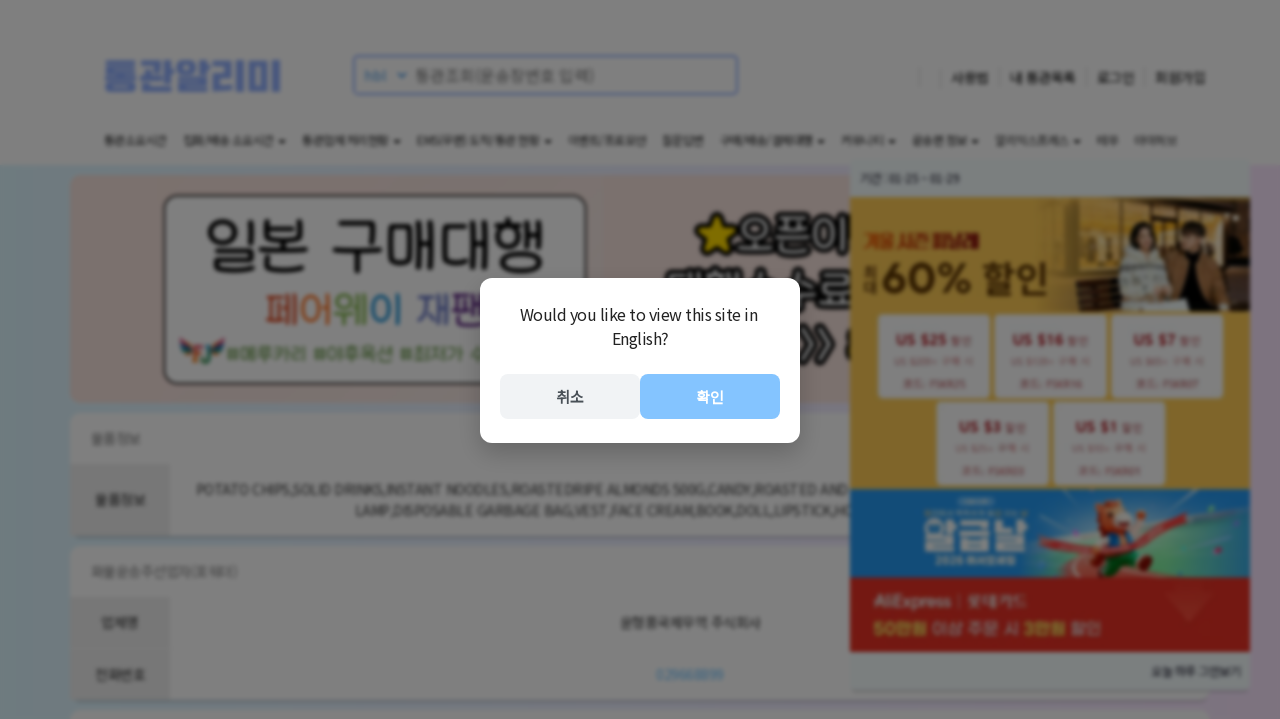

--- FILE ---
content_type: text/html;charset=UTF-8
request_url: https://7customs.com/tracking/detail/698832
body_size: 93888
content:

	
		
			
				
					
						
						
						<!DOCTYPE html>
						<html lang="ko" ng-app="myApp">

						<head>
							<meta charset="utf-8">
							<meta http-equiv="X-UA-Compatible" content="IE=edge">
							<meta name="naver-site-verification" content="e2475e9144330696f90e58be770c3e125f569637" />
							<meta name="msvalidate.01" content="0F24A045FD7C3552A83C7B9009C89D72" />
							<meta name="viewport"
								content="width=device-width, initial-scale=1.0 , maximum-scale=1.0, user-scalable=no" />
							
								
								
									<meta name="description" content="해외직구 통관 조회·알림 서비스. 운송장/EMS로 국내도착~통관완료~배송완료까지 실시간 알림, 통관 완료 예상일 제공, 통관업체별 처리시간 통계와 문의 대응까지 한 번에.">
								
							
							<meta name="keyword" content="통관알리미, 관세청, 유니패스, 통관조회, 해외직구, 직구, 통관, 우체국, EMS(우편), 배송조회, 통관소요시간, 반출, 반출통고, 통관목록보류, 통관목록심사완료">
							<meta name="author" content="통관알리미">
							
							<meta property="og:image" content="https://7customs.com/resources/img/icon.png" />
							
								
								
									<meta property="og:title" content="윤형풍국제무역 주식회사  처리 상세내역 :: 통관알리미" />
								
							
							
								
								
									<meta property="og:description" content="해외직구 통관 조회·알림 서비스. 운송장/EMS로 국내도착~통관완료~배송완료까지 실시간 알림, 통관 완료 예상일 제공, 통관업체별 처리시간 통계와 문의 대응까지 한 번에." />
								
							
							<meta property="og:url"
								content="https://7customs.com/tracking/detail/698832" />
							<meta name="msvalidate.01" content="0F24A045FD7C3552A83C7B9009C89D72" />
							<title>
								
									
									
										윤형풍국제무역 주식회사  처리 상세내역 :: 통관알리미
									
								
							</title>
							
							
							
							
							
							
							
							
							
							<link rel="canonical" href="https://7customs.com/tracking/detail/698832" />
							<link rel="alternate" hreflang="x-default" href="https://7customs.com/tracking/detail/698832" />
							<link rel="alternate" hreflang="ko" href="https://7customs.com/ko/tracking/detail/698832" />
							<link rel="alternate" hreflang="en" href="https://7customs.com/en/tracking/detail/698832" />
							<link rel="alternate" hreflang="ja" href="https://7customs.com/ja/tracking/detail/698832" />
							<link rel="alternate" hreflang="zh" href="https://7customs.com/zh/tracking/detail/698832" />
							<link rel="alternate" hreflang="vi" href="https://7customs.com/vi/tracking/detail/698832" />
							<link rel="alternate" hreflang="uz" href="https://7customs.com/uz/tracking/detail/698832" />
							<link rel="alternate" hreflang="th" href="https://7customs.com/th/tracking/detail/698832" />
							<link rel="alternate" type="application/rss+xml" title="RSS (Korean)" href="/rss" />
							<link rel="alternate" type="application/rss+xml" title="RSS (English)" href="/en/rss" />
							<link rel="alternate" type="application/rss+xml" title="RSS (Japanese)" href="/ja/rss" />
							<link rel="alternate" type="application/rss+xml" title="RSS (Chinese)" href="/zh/rss" />
							<link rel="alternate" type="application/rss+xml" title="RSS (Vietnamese)" href="/vi/rss" />
							<link rel="alternate" type="application/rss+xml" title="RSS (Thai)" href="/th/rss" />
							<link rel="alternate" type="application/rss+xml" title="RSS (Uzbek)" href="/uz/rss" />
							<link href="https://fonts.googleapis.com/css?family=Do+Hyeon|Noto+Sans+KR" rel="stylesheet">
							<link href="//code.ionicframework.com/ionicons/2.0.1/css/ionicons.min.css" type="text/css"
								rel="stylesheet">
							<link rel="apple-touch-icon" href="/resources/img/app_icon.png" />
							<link href="/resources/css/bootstrap.min.css?d=20200121" type="text/css" rel="stylesheet">
							<link href="/resources/css/material-kit.css" type="text/css" rel="stylesheet">
							
								
								
									<link id="mainCss" href="/resources/css/custom.light.css?d=202512072"
										type="text/css" rel="stylesheet">
								
							
							<link href="/resources/img/favicon.ico" type="image/x-icon" rel="shortcut icon">
							<link rel="icon" type="image/ico" href="/resources/img/favicon.ico">
							<script src="/resources/js/jquery.js" type="text/javascript"></script>
							<script src="/resources/js/bootstrap.min.js" type="text/javascript"></script>
							<!-- JS Messages -->
							
    
        <script>
            /**
             * Global Message Objects for JS Localization
             */
            window.COMMON_MESSAGES = {
                cancel: "취소",
                confirm: "확인",
                copied: "코드 : {0} 복사됨",
                code_copied: "코드 : {0} 복사됨"
            };

            window.JS_MESSAGES = {
                login: {
                    alert: {
                        check_id_pw: "아이디 또는 비밀번호를 확인하여 주십시오.",
                        check_input: "입력창을 확인하세요.",
                        reset_fail: "재설정을 실패하였습니다.",
                        fail: "로그인실패",
                        id_duplicate: "동일 아이디가 이미 사용중입니다.",
                        agree_required: "이메일과 닉네임은 제공 동의가 필요합니다."
                    },
                    confirm: {
                        signup: "가입 하시겠습니까?",
                        reset: "재설정 하시겠습니까?",
                        modify: "수정 하시겠습니까?"
                    }
                },
                report: {
                    type: {
                        post: "게시물",
                        comment: "댓글"
                    },
                    confirm: {
                        report: "{0}을 신고 하시겠습니까?\n부정 사용 방지를 위해 신고내역과 함께 신고자의 계정정보도 저장됩니다.",
                        block: "해당 사용자를 차단 하시겠습니까?\n차단시 해당 사용자가 작성한 글과 댓글 확인이 불가능합니다."
                    },
                    alert: {
                        fail: "요청을 실패 하였습니다."
                    }
                },
                comment: {
                    btn: {
                        fold: "접기",
                        reply: "답글",
                        cancel: "취소",
                        modify: "수정"
                    },
                    alert: {
                        del_fail: "삭제를 실패 하였습니다.",
                        fail: "등록을 실패 하였습니다.",
                        flood: "도배 방지를 위해 잠시 후 다시 등록해 주세요.",
                        mod_fail: "수정을 실패 하였습니다.",
                        mod_success: "수정 되었습니다.",
                        no_waybill: "운송장이 없습니다.",
                        permission: "댓글 작성 권한이 없습니다.",
                        success: "등록 되었습니다."
                    },
                    confirm: {
                        delete: "삭제 하시겠습니까?",
                        modify: "수정 하시겠습니까?",
                        register: "등록 하시겠습니까?"
                    },
                    copy: "운송장 : {0} 복사됨",
                    validate: {
                        fmt: "콤마로 구분된 각 운송장은 영문+숫자만 허용되며, 15자 미만이어야 합니다.",
                        max: "전체 100자를 넘을 수 없습니다."
                    }
                },
                contact: {
                    alert: {
                        input_required: "입력 항목을 모두 입력해 주세요.",
                        check_agree: "상단 안내 사항을 확인 하였습니다.",
                        sent: "전송 되었습니다.",
                        email_invalid: "이메일 주소가 정확하지 않습니다.",
                        restricted: "제휴 문의가 제한된 사용자 입니다."
                    },
                    confirm: {
                        send: "전송 하시겠습니까?"
                    }
                },
                header: {
                    alert: {
                        enterInvoice: "운송장번호를 입력하세요",
                        processing: "이전 요청이 처리중 입니다.",
                        personalCode: "입력하신 운송장이 개인통관고유부호인 경우 조회 및 알림이 불가능합니다.\n계속 조회 하시겠습니까?",
                        emsCheck: "배송수단명(EMS(우편))를 같이 입력한 경우라면 추적이 불가능합니다.\n계속 조회 하시겠습니까?",
                        cjCheck: "EMS(우편)가 아닌 CJ대한통운 운송장인 경우 운송장에 택배사명(CJ)를 같이 입력하는 경우 추적이 불가능합니다.\n계속 조회 하시겠습니까?"
                    }
                },
                mypage: {
                    alert: {
                        edit_success: "수정 되었습니다.",
                        error: "에러가 발생했습니다.",
                        delete_success: "삭제 되었습니다.",
                        sync_success: "동기화를 성공하였습니다.",
                        select_invoice_none: "선택된 운송장이 없습니다.",
                        process_success: "완료처리를 성공하였습니다.",
                        no_tracking_post: "일반우편은 배송추적이 제공되지 않습니다.",
                        no_tracking_cargo: "화물관리번호는 배송추적이 불가능합니다."
                    },
                    confirm: {
                        edit: "수정 하시겠습니까?",
                        delete: "삭제 하시겠습니까?",
                        delete_all: "전체삭제 하시겠습니까?",
                        complete_process: "통관이 완료 되었으나 통관중 상태로 남아있는 경우 완료상태로 업데이트 합니다.",
                        complete: "배송완료 처리 하시겠습니까?",
                        delete_selected: "선택한 항목을 삭제하시겠습니까?"
                    }
                }
            };
        </script>
							<script src="/resources/js/common.js?d=202512072"></script>
							<!-- Global state -->
							<script>var isLoading = false;</script>
							<!-- Invoice and tracking handlers - loaded early to prevent timing issues -->
							<script src="/resources/js/invoice-handler.js?d=20260110"></script>
							<script src="/resources/js/material.min.js" type="text/javascript"></script>
							<script src="/resources/js/material-kit.js" type="text/javascript"></script>
							<link href="/resources/css/swiper.min.css" rel="stylesheet" type="text/css" />
							<script src="/resources/js/swiper.min.js" type="text/javascript"></script>
							<script src="/resources/js/viewport.js" type="text/javascript"></script>
							<script src="/resources/js/product-common.js?d=20250416" type="text/javascript"></script>
							<script async src="https://www.googletagmanager.com/gtag/js?id=G-9YCJ08FLP4"></script>
							
								<script async
									src="https://pagead2.googlesyndication.com/pagead/js/adsbygoogle.js?client=ca-pub-8699573431907874"
									crossorigin="anonymous"></script>
							
							<script src="//apis.google.com/js/platform.js" async defer>{ lang: 'ko' }</script>
							<script>
								window.dataLayer = window.dataLayer || [];
								function gtag() { dataLayer.push(arguments); }
								gtag('js', new Date());
								gtag('config', 'G-9YCJ08FLP4');

								$(window).load(function () {
									$.ajax({ type: 'POST', cache: false, async: true, url: '/updateCount' });
								});

								function ajaxLogout() {
									$.ajax({
										type: 'POST',
										url: '/logout',
										success: function (data) {
											location.href = "/";
										}, error: function (data) {
											openAlert("로그아웃 실패");
										}
									});
								}
							</script>
							<script type="text/javascript">
								(function (c, l, a, r, i, t, y) {
									c[a] = c[a] || function () { (c[a].q = c[a].q || []).push(arguments) };
									t = l.createElement(r); t.async = 1; t.src = "https://www.clarity.ms/tag/" + i;
									y = l.getElementsByTagName(r)[0]; y.parentNode.insertBefore(t, y);
								})(window, document, "clarity", "script", "hqemlsvkiy");
							</script>
						</head>

						<body id="page-top">
							
	
		
			
				
					
						
							
							
							<style>
								.close-btn {
									position: relative;
									float: right;
									padding: 9px 10px;
									margin-top: 16px;
									background-color: transparent;
									background-image: none;
									border: 1px solid transparent;
									border-radius: 4px;
									font-size: 24px;
									color: white;
								}

								.sidebar-mask {
									position: fixed;
									width: 100%;
									height: 100%;
									top: 0;
									background-color: black;
									background-color: rgba(0, 0, 0, 0.61);
									opacity: 0;
									left: 0;
									z-index: 90;
									-webkit-transition: opacity 0.25s;
									-moz-transition: opacity 0.25s;
									transition: opacity 0.25s linear;
									visibility: hidden;
								}

								.sidebar-mask.fade-in {
									opacity: 1;
									visibility: visible;
								}

								.fade-out {}
							</style>
							<div class="left-sidebar" onclick="navToggle();">
								<!-- <div id="slimScroll"> -->
								<div class="col-lg-12 col-md-12 col-sm-12 col-xs-12 no-padding sidebar-header"
									onclick="event.stopPropagation();">
									
										
											<img alt="사진 설명" class="img-circle img-responsive img-raised pull-left"
												src="/resources/img/default.png"
												style="width:45px; height:45px; margin:15px 10px;" />
											<div class="pull-left"
												style="margin-left:15px; height:75px; line-height:75px;">
												<span class="white"><a href="/login?p=r"
														style="color: white; font-size:16px;">
														로그인하기
													</a></span>
											</div>
											<i class="ion-close-round close-btn pull-right mgr10"
												onclick="navToggle();"></i>
											<i class="ion-ios-world-outline close-btn pull-right"
												onclick="openLanguagePopup(event);"></i>
											<i class="ion-contrast close-btn pull-right" onclick="darkModeToggle()"></i>
										
										
									
								</div>
								<div id="sidebarContent" class="col-lg-12 col-md-12 col-sm-12 col-xs-12 sidebar-content"
									style="padding:0px 5px; box-shadow: 10px 0 10px -10px #8e8e8e;"
									onclick="navToggle();">

									<div
										class="col-lg-12 col-md-12 col-sm-12 col-xs-12 no-padding br10 bottom-shadow mgt10 background-color">
										<div class="col-lg-4 col-md-4 col-sm-4 col-xs-4 no-padding center menu-box"
											style="height:100px;">
											<a class="black" href="/mypage/1" style="line-height:18px;"><i
													class="icon-lg ion-ios-list-outline"
													style="font-size:30px; margin-top: 20px; margin-bottom:10px; display: block;"></i>
												내 통관목록
											</a>
										</div>
										<div class="col-lg-4 col-md-4 col-sm-4 col-xs-4 no-padding center menu-box"
											style="height:100px;">
											<a class="black" href="/myInfo" style="line-height:18px;"><i
													class="icon-lg ion-ios-person-outline"
													style="font-size:30px; margin-top: 20px; margin-bottom:10px; display: block;"></i>
												내 정보
											</a>
										</div>
										<div class="col-lg-4 col-md-4 col-sm-4 col-xs-4 no-padding center menu-box"
											style="height:100px;">
											<a class="black" href="/myQna/1" style="line-height:18px;"><i
													class="icon-lg ion-ios-help-outline"
													style="font-size:30px; margin-top: 20px; margin-bottom:10px; display: block;"></i>
												내 문의내역
											</a>
										</div>
										<div class="col-lg-4 col-md-4 col-sm-4 col-xs-4 no-padding center menu-box"
											style="height:100px;">
											<a class="black" href="/contact/affiliates" style="line-height:18px;"><i
													class="icon-lg ion-link"
													style="font-size:30px; margin-top: 20px; margin-bottom:10px; display: block;"></i>
												제휴문의
											</a>
										</div>
										<div class="col-lg-4 col-md-4 col-sm-4 col-xs-4 no-padding center menu-box"
											style="height:100px;">
											<a class="black" href="/help" style="line-height:18px;"><i
													class="icon-lg ion-ios-information-outline"
													style="font-size:30px; margin-top: 20px; margin-bottom:10px; display: block;"></i>
												사용법
											</a>
										</div>
										<div class="col-lg-4 col-md-4 col-sm-4 col-xs-4 no-padding center menu-box"
											style="height:100px;">

										</div>
									</div>
									
										<div
											class="col-lg-12 col-md-12 col-sm-12 col-xs-12 no-padding main-board br10 bottom-shadow mgt10 product background-color">
											<div class="col-lg-12 col-xs-12 no-padding-m  btlr10 background-color-darkgray"
												style="">
												<div class="col-lg-12 col-md-12 col-sm-12 col-xs-12">
													<p style="margin:3px 0px; padding:11px 3px;"><a href="/aliExpress/1"
															style="color:#ec3f92;"><i class="ion-bag"
																aria-hidden="true"></i>&nbsp;&nbsp;
															해외 직구
														</a></p>
												</div>
											</div>
											<div class="col-lg-12 col-md-12 col-sm-12 col-xs-12 menu-box">
												<a class="pdl10" href="/aliExpress/1"><i
														class="ion ion-ios-list-outline"></i>&nbsp;&nbsp;<span
														class="aliexpress">AliExpress</span>
													실시간 인기 상품 <span
														class="pull-right product-count"
														style="line-height:50px;">126645+</span>
												</a>
											</div>
											<div class="col-lg-12 col-md-12 col-sm-12 col-xs-12 menu-box">
												<a class="pdl10" href="/aliExpress/promotion/1"><i
														class="ion ion-ios-list-outline"></i>&nbsp;&nbsp;<span
														class="aliexpress">AliExpress</span>
													프로모션 할인 상품<span
														class="pull-right product-count"
														style="line-height:50px;">34914+</span>
												</a>
											</div>
											<div class="col-lg-12 col-md-12 col-sm-12 col-xs-12 menu-box">
												<a class="pdl10" href="/temu/1"><i
														class="ion ion-ios-list-outline"></i>&nbsp;&nbsp;<span
														class="temu">Temu</span>
													실시간 인기 상품 <span
														class="pull-right product-count"
														style="line-height:50px;">63000+</span>
												</a>
											</div>
											<div class="col-lg-12 col-md-12 col-sm-12 col-xs-12 menu-box">
												<a class="pdl10" href="/iherb/1"><i
														class="ion ion-ios-list-outline"></i>&nbsp;&nbsp;<span
														class="iherb">iHerb</span>
													실시간 인기 상품 <span
														class="pull-right product-count"
														style="line-height:50px;">40338+</span>
												</a>
											</div>
										</div>
									
									<div class="col-lg-12 col-md-12 col-sm-12 col-xs-12 no-padding main-board mgt10 br10 bottom-shadow background-color"
										onclick="location.href='/statistics'">
										<div class="col-lg-12 col-xs-12 no-padding-m btlr10 background-color-darkgray"
											style="">
											<div class="col-lg-12 col-md-12 col-sm-12 col-xs-12">
												<p style="margin:3px 0px; padding:11px 3px;">
													<a href="/statistics"><i class="ion-ios-clock-outline"
															aria-hidden="true"></i>&nbsp;&nbsp;
														통관소요시간
													</a>
												</p>
											</div>
										</div>
										
											<div class="col-lg-4 col-md-4 col-sm-4 col-xs-4 center elapsed-time-avg"
												style="padding:15px;">
												
													
													
														<h5 class="mg0 AIR"
															style="font-family: 'Do Hyeon';">
															항공
														</h5>
														
															
																
																
															
															
														
													
													
												
												<i class="ion-ios-sunny"></i>
												<p class="AIR"
													style="font-family: 'Do Hyeon'; width:100%; margin-top:0px; padding:0;">
													<b style="font-size:24px;">
														1.07
													</b>
													일 <br>
													25.69
													시간<i
														class="ion-arrow-down-a"></i>
												</p>
											</div>
										
											<div class="col-lg-4 col-md-4 col-sm-4 col-xs-4 center elapsed-time-avg"
												style="padding:15px;">
												
													
														<h5 class="mg0 SHIP"
															style="font-family: 'Do Hyeon';">
															해상
														</h5>
														
															
																
																
															
															
														
													
													
													
												
												<i class="ion-ios-sunny"></i>
												<p class="SHIP"
													style="font-family: 'Do Hyeon'; width:100%; margin-top:0px; padding:0;">
													<b style="font-size:24px;">
														2.54
													</b>
													일 <br>
													60.99
													시간<i
														class="ion-arrow-down-a"></i>
												</p>
											</div>
										
											<div class="col-lg-4 col-md-4 col-sm-4 col-xs-4 center elapsed-time-avg"
												style="padding:15px;">
												
													
													
													
														<h5 class="mg0 EMS"
															style="font-family: 'Do Hyeon';">
															EMS(우편)
														</h5>
														
															
															
																
																
															
														
													
												
												<i class="ion-ios-rainy"></i>
												<p class="EMS"
													style="font-family: 'Do Hyeon'; width:100%; margin-top:0px; padding:0;">
													<b style="font-size:24px;">
														0.8
													</b>
													일 <br>
													19.26
													시간<i
														class="ion-arrow-up-a"></i>
												</p>
											</div>
										
									</div>
									<div
										class="mobile-only col-lg-12 col-md-12 col-sm-12 col-xs-12 mgt10 main-board no-padding br5">
										<div
											class="col-lg-12 col-md-12 col-sm-12 col-xs-12 no-padding br10 bottom-shadow background-color">
											<div class="col-lg-12 col-xs-12  btlr10 background-color-darkgray" style="">
												<div class="col-lg-12 col-md-12 col-sm-12 col-xs-12 no-padding">
													<p style="padding: 15px 3px;">
														<a href="/freight" class="freight-text"><i
																class="ion-earth"></i>&nbsp;&nbsp;
															구매/배송/결제대행 <span
																class="pull-right">
																전체보기
															</span>
														</a>
													</p>
												</div>
											</div>
											<div class="col-lg-12 col-md-12 col-sm-12 col-xs-12 no-padding mgt15 mgb10">
												<div class="bblr10">
													
														<div class="col-lg-12 col-md-12 col-sm-12 col-xs-12 pdl20">
															<img class="pull-left flag-image"
																src="/resources/img/flag/JP.svg" />
															<span class="f12 pull-left"
																style="color: #03a9f4;">페어웨이 재팬</span>
															<span class="f12 pull-left mgl5 gray"> -
																오사카</span>
															<a class="text-color-white pull-right f12"
																href="/freight/FRJPN"
																style="width:auto;">
																<i class="ion-ios-search-strong mgr5"
																	aria-hidden="true"></i>
																로그인
															</a><br>
														</div>
														<span class="pdl20 pdr10 content-title mg0">
															<a class="text-color-white mgt5"
																href="/freight/link/FRJPN"
																onclick="freightLog('FRJPN', 'direct')"
																target="_blank">
																새로 오픈한 일본구매대행 전문 업체입니다. 오사카에 위치해 있으며, 합리적인 수수료로 배송해 드립니다. 
															</a>
														</span>
													
												</div>
											</div>
										</div>
									</div>
									<div
										class="col-lg-12 col-md-12 col-sm-12 col-xs-12 no-padding main-board br10 bottom-shadow mgt10 product background-color">
										<div class="col-lg-12 col-xs-12 no-padding-m btlr10 background-color-darkgray"
											style="">
											<div class="col-lg-12 col-md-12 col-sm-12 col-xs-12">
												<p style="margin:3px 0px; padding:11px 3px;"><a
														href="javascript:void(0)"><i class="ion-ios-information-outline"
															aria-hidden="true"></i>&nbsp;&nbsp;
														통관/집화 통계
													</a></p>
											</div>
										</div>
										<div class="col-lg-12 col-md-12 col-sm-12 col-xs-12 no-padding menu-box">
											<a class="pdl20" href="/statistics"><i
													class="ion-clock" aria-hidden="true"></i>&nbsp;&nbsp;
												통관 소요시간
											</a>
										</div>
										<div class="col-lg-12 col-md-12 col-sm-12 col-xs-12 no-padding menu-box">
											<a class="pdl20"
												href="/statistics/tracking"><i
													class="ion-clock" aria-hidden="true"></i>&nbsp;&nbsp;
												통관업체별 집화 소요시간
											</a>
										</div>
										<div class="col-lg-12 col-md-12 col-sm-12 col-xs-12 no-padding menu-box">
											<a class="pdl20"
												href="/statistics/tracking/ports"><i
													class="ion-clock" aria-hidden="true"></i>&nbsp;&nbsp;
												택배사별 집화 소요시간
											</a>
										</div>
										<div class="col-lg-12 col-md-12 col-sm-12 col-xs-12 no-padding menu-box">
											<a class="pdl20"
												href="/statistics/delivery"><i
													class="ion-clock" aria-hidden="true"></i>&nbsp;&nbsp;
												배송 소요시간
											</a>
										</div>
									</div>
									<div
										class="col-lg-12 col-md-12 col-sm-12 col-xs-12 no-padding main-board mgt10 br10 bottom-shadow background-color">
										<div class="col-lg-12 col-xs-12 no-padding-m btlr10 background-color-darkgray"
											style="">
											<div class="col-lg-12 col-md-12 col-sm-12 col-xs-12">
												<p style="margin:3px 0px; padding:11px 3px;"><a
														href="javascript:void(0)"><i class="ion-android-bulb"
															aria-hidden="true"></i>&nbsp;&nbsp;
														커뮤니티
													</a></p>
											</div>
										</div>
										<div class="col-lg-12 col-md-12 col-sm-12 col-xs-12 no-padding menu-box">
											<a class="pdl20" href="/community"><i
													class="ion ion-ios-list-outline"></i>&nbsp;&nbsp;
												전체보기
											</a>
										</div>
										
											<div class="col-lg-6 col-md-6 col-sm-6 col-xs-6 no-padding menu-box">
												<a class="pdl20" href="/board/appFree/1">
													<i class="ion ion-ios-list-outline"></i>&nbsp;&nbsp;
													
														
														
															자유게시판
														
													
												</a>
											</div>
										
											<div class="col-lg-6 col-md-6 col-sm-6 col-xs-6 no-padding menu-box">
												<a class="pdl20" href="/board/appIssue/1">
													<i class="ion ion-ios-list-outline"></i>&nbsp;&nbsp;
													
														
														
															정보/이슈
														
													
												</a>
											</div>
										
											<div class="col-lg-6 col-md-6 col-sm-6 col-xs-6 no-padding menu-box">
												<a class="pdl20" href="/board/aliexpress/1">
													<i class="ion ion-ios-list-outline"></i>&nbsp;&nbsp;
													
														
														
															알리익스프레스
														
													
												</a>
											</div>
										
											<div class="col-lg-6 col-md-6 col-sm-6 col-xs-6 no-padding menu-box">
												<a class="pdl20" href="/board/taobao/1">
													<i class="ion ion-ios-list-outline"></i>&nbsp;&nbsp;
													
														
														
															타오바오
														
													
												</a>
											</div>
										
											<div class="col-lg-6 col-md-6 col-sm-6 col-xs-6 no-padding menu-box">
												<a class="pdl20" href="/board/temu/1">
													<i class="ion ion-ios-list-outline"></i>&nbsp;&nbsp;
													
														
														
															테무
														
													
												</a>
											</div>
										
											<div class="col-lg-6 col-md-6 col-sm-6 col-xs-6 no-padding menu-box">
												<a class="pdl20" href="/board/amazon/1">
													<i class="ion ion-ios-list-outline"></i>&nbsp;&nbsp;
													
														
														
															아마존
														
													
												</a>
											</div>
										
											<div class="col-lg-6 col-md-6 col-sm-6 col-xs-6 no-padding menu-box">
												<a class="pdl20" href="/board/coupang/1">
													<i class="ion ion-ios-list-outline"></i>&nbsp;&nbsp;
													
														
														
															로켓직구
														
													
												</a>
											</div>
										
											<div class="col-lg-6 col-md-6 col-sm-6 col-xs-6 no-padding menu-box">
												<a class="pdl20" href="/board/china/1">
													<i class="ion ion-ios-list-outline"></i>&nbsp;&nbsp;
													
														
														
															중국직구
														
													
												</a>
											</div>
										
											<div class="col-lg-6 col-md-6 col-sm-6 col-xs-6 no-padding menu-box">
												<a class="pdl20" href="/board/japan/1">
													<i class="ion ion-ios-list-outline"></i>&nbsp;&nbsp;
													
														
														
															일본직구
														
													
												</a>
											</div>
										
									</div>
									<div
										class="col-lg-12 col-md-12 col-sm-12 col-xs-12 no-padding main-board br10 bottom-shadow mgt10 product background-color">
										<div class="col-lg-12 col-xs-12 no-padding-m btlr10 background-color-darkgray"
											style="">
											<div class="col-lg-12 col-md-12 col-sm-12 col-xs-12">
												<p style="margin:3px 0px; padding:11px 3px;"><a
														href="javascript:void(0)"><i class="ion-ios-information-outline"
															aria-hidden="true"></i>&nbsp;&nbsp;
														화물운송주선업자(포워더)
													</a></p>
											</div>
										</div>
										<div class="col-lg-12 col-md-12 col-sm-12 col-xs-12 no-padding menu-box">
											<a class="pdl20" href="/forwarder"><i class="ion ion-ios-list-outline"
													aria-hidden="true"></i>&nbsp;&nbsp;
												전체보기
											</a>
										</div>
										
											<div class="col-lg-6 col-md-6 col-sm-6 col-xs-6 no-padding menu-box">
												<a class="pdl20 text-ellipsis"
													href="/forwarder/KACT/1">
													
														
														
															(주)에이씨티앤코아물류
														
													
												</a>
											</div>
										
											<div class="col-lg-6 col-md-6 col-sm-6 col-xs-6 no-padding menu-box">
												<a class="pdl20 text-ellipsis"
													href="/forwarder/WLEX/1">
													
														
														
															주식회사 월덱스
														
													
												</a>
											</div>
										
											<div class="col-lg-6 col-md-6 col-sm-6 col-xs-6 no-padding menu-box">
												<a class="pdl20 text-ellipsis"
													href="/forwarder/HUBN/1">
													
														
														
															주식회사 허브넷로지스틱스
														
													
												</a>
											</div>
										
											<div class="col-lg-6 col-md-6 col-sm-6 col-xs-6 no-padding menu-box">
												<a class="pdl20 text-ellipsis"
													href="/forwarder/KECI/1">
													
														
														
															씨제이대한통운(주)
														
													
												</a>
											</div>
										
											<div class="col-lg-6 col-md-6 col-sm-6 col-xs-6 no-padding menu-box">
												<a class="pdl20 text-ellipsis"
													href="/forwarder/REDF/1">
													
														
														
															(주)레드프로그
														
													
												</a>
											</div>
										
											<div class="col-lg-6 col-md-6 col-sm-6 col-xs-6 no-padding menu-box">
												<a class="pdl20 text-ellipsis"
													href="/forwarder/GCST/1">
													
														
														
															지씨에스(주)
														
													
												</a>
											</div>
										
											<div class="col-lg-6 col-md-6 col-sm-6 col-xs-6 no-padding menu-box">
												<a class="pdl20 text-ellipsis"
													href="/forwarder/ACGA/1">
													
														
														
															주식회사 에이씨지에이
														
													
												</a>
											</div>
										
											<div class="col-lg-6 col-md-6 col-sm-6 col-xs-6 no-padding menu-box">
												<a class="pdl20 text-ellipsis"
													href="/forwarder/GAWS/1">
													
														
														
															주식회사 자이언트네트워크그룹
														
													
												</a>
											</div>
										
											<div class="col-lg-6 col-md-6 col-sm-6 col-xs-6 no-padding menu-box">
												<a class="pdl20 text-ellipsis"
													href="/forwarder/MLLO/1">
													
														
														
															주식회사 엠엘해운항공
														
													
												</a>
											</div>
										
											<div class="col-lg-6 col-md-6 col-sm-6 col-xs-6 no-padding menu-box">
												<a class="pdl20 text-ellipsis"
													href="/forwarder/KEMO/1">
													
														
														
															주식회사 에스티씨로지스
														
													
												</a>
											</div>
										
											<div class="col-lg-6 col-md-6 col-sm-6 col-xs-6 no-padding menu-box">
												<a class="pdl20 text-ellipsis"
													href="/forwarder/TYGC/1">
													
														
														
															티와이로지스 주식회사
														
													
												</a>
											</div>
										
											<div class="col-lg-6 col-md-6 col-sm-6 col-xs-6 no-padding menu-box">
												<a class="pdl20 text-ellipsis"
													href="/forwarder/JTNL/1">
													
														
														
															주식회사 제이더블유티앤엘
														
													
												</a>
											</div>
										
									</div>
									<div
										class="col-lg-12 col-md-12 col-sm-12 col-xs-12 no-padding main-board br10 bottom-shadow mgt10 product background-color">
										<div class="col-lg-12 col-xs-12 no-padding-m btlr10 background-color-darkgray"
											style="">
											<div class="col-lg-12 col-md-12 col-sm-12 col-xs-12">
												<p style="margin:3px 0px; padding:11px 3px;"><a
														href="javascript:void(0)"><i class="ion-ios-information-outline"
															aria-hidden="true"></i>&nbsp;&nbsp;
														국가별 EMS(우편) 도착/통관 현황
													</a></p>
											</div>
										</div>
										<div class="col-lg-12 col-md-12 col-sm-12 col-xs-12 no-padding menu-box">
											<a class="pdl20" href="/ems"><i class="ion ion-ios-list-outline"
													aria-hidden="true"></i>&nbsp;&nbsp;
												전체보기
											</a>
										</div>
										
											<div class="col-lg-6 col-md-6 col-sm-6 col-xs-6 no-padding menu-box">
												<a class="pdl20"
													href="/ems/SG/1">
													
														
														
															싱가포르
														
													
													(SG)
												</a>
											</div>
										
											<div class="col-lg-6 col-md-6 col-sm-6 col-xs-6 no-padding menu-box">
												<a class="pdl20"
													href="/ems/HK/1">
													
														
														
															홍콩
														
													
													(HK)
												</a>
											</div>
										
											<div class="col-lg-6 col-md-6 col-sm-6 col-xs-6 no-padding menu-box">
												<a class="pdl20"
													href="/ems/CN/1">
													
														
														
															중국
														
													
													(CN)
												</a>
											</div>
										
											<div class="col-lg-6 col-md-6 col-sm-6 col-xs-6 no-padding menu-box">
												<a class="pdl20"
													href="/ems/JP/1">
													
														
														
															일본
														
													
													(JP)
												</a>
											</div>
										
											<div class="col-lg-6 col-md-6 col-sm-6 col-xs-6 no-padding menu-box">
												<a class="pdl20"
													href="/ems/IN/1">
													
														
														
															인도
														
													
													(IN)
												</a>
											</div>
										
											<div class="col-lg-6 col-md-6 col-sm-6 col-xs-6 no-padding menu-box">
												<a class="pdl20"
													href="/ems/US/1">
													
														
														
															미국
														
													
													(US)
												</a>
											</div>
										
											<div class="col-lg-6 col-md-6 col-sm-6 col-xs-6 no-padding menu-box">
												<a class="pdl20"
													href="/ems/TW/1">
													
														
														
															대만
														
													
													(TW)
												</a>
											</div>
										
											<div class="col-lg-6 col-md-6 col-sm-6 col-xs-6 no-padding menu-box">
												<a class="pdl20"
													href="/ems/GB/1">
													
														
														
															영국
														
													
													(GB)
												</a>
											</div>
										
											<div class="col-lg-6 col-md-6 col-sm-6 col-xs-6 no-padding menu-box">
												<a class="pdl20"
													href="/ems/BE/1">
													
														
														
															벨기에
														
													
													(BE)
												</a>
											</div>
										
											<div class="col-lg-6 col-md-6 col-sm-6 col-xs-6 no-padding menu-box">
												<a class="pdl20"
													href="/ems/DE/1">
													
														
														
															독일
														
													
													(DE)
												</a>
											</div>
										
									</div>
									<div
										class="col-lg-12 col-md-12 col-sm-12 col-xs-12 no-padding main-board br10 bottom-shadow mgt10 product background-color">
										<div class="col-lg-12 col-xs-12 no-padding-m btlr10 background-color-darkgray"
											style="">
											<div class="col-lg-12 col-md-12 col-sm-12 col-xs-12">
												<p style="margin:3px 0px; padding:11px 3px;"><a
														href="javascript:void(0)"><i class="ion-ios-information-outline"
															aria-hidden="true"></i>&nbsp;&nbsp;
														도착 정보
													</a></p>
											</div>
										</div>
										<div class="col-lg-12 col-md-12 col-sm-12 col-xs-12 no-padding menu-box">
											<a class="pdl20"
												href="/flight/arrivals"><i
													class="ion-plane" aria-hidden="true"></i>&nbsp;&nbsp;
												실시간 항공 도착 내역
											</a>
										</div>
										<div class="col-lg-12 col-md-12 col-sm-12 col-xs-12 no-padding menu-box">
											<a class="pdl20"
												href="/flight/schedule"><i
													class="ion-plane" aria-hidden="true"></i>&nbsp;&nbsp;
												항공 정기 운항 정보
											</a>
										</div>
										<div class="col-lg-12 col-md-12 col-sm-12 col-xs-12 no-padding menu-box">
											<a class="pdl20" href="/ship/arrivals"><i
													class="ion-android-boat" aria-hidden="true"></i>&nbsp;&nbsp;
												당일 선박 도착 내역
											</a>
										</div>
										<div class="col-lg-12 col-md-12 col-sm-12 col-xs-12 no-padding menu-box">
											<a class="pdl20" href="/ship/schedule"><i
													class="ion-android-boat" aria-hidden="true"></i>&nbsp;&nbsp;
												선박 입항 정보
											</a>
										</div>
									</div>
									<div
										class="col-lg-12 col-md-12 col-sm-12 col-xs-12 no-padding main-board mgt10 br10 bottom-shadow background-color">
										<div class="col-lg-12 col-xs-12 no-padding-m btlr10 background-color-darkgray"
											style="">
											<div class="col-lg-12 col-md-12 col-sm-12 col-xs-12">
												<p style="margin:3px 0px; padding:11px 3px;"><a
														href="javascript:void(0)"><i class="ion-android-bulb"
															aria-hidden="true"></i>&nbsp;&nbsp;
														게시판
													</a></p>
											</div>
										</div>
										<div class="col-lg-12 col-md-12 col-sm-12 col-xs-12 no-padding menu-box">
											<a class="pdl20" href="/board/appNotice/1"><i
													class="ion ion-ios-list-outline"></i>&nbsp;&nbsp;
												공지사항
											</a>
										</div>
										
											
												<div
													class="col-lg-12 col-md-12 col-sm-12 col-xs-12 no-padding menu-box">
													<a class="pdl20" href="/board/appInfo/1">
														<i class="ion ion-ios-list-outline"></i>&nbsp;&nbsp;
														
															
															
																이벤트/프로모션
															
														
													</a>
												</div>
											
										
											
										
											
												<div
													class="col-lg-12 col-md-12 col-sm-12 col-xs-12 no-padding menu-box">
													<a class="pdl20" href="/board/appQna/1">
														<i class="ion ion-ios-list-outline"></i>&nbsp;&nbsp;
														
															
															
																질문답변
															
														
													</a>
												</div>
											
										
											
										
											
												<div
													class="col-lg-12 col-md-12 col-sm-12 col-xs-12 no-padding menu-box">
													<a class="pdl20" href="/board/appFaq/1">
														<i class="ion ion-ios-list-outline"></i>&nbsp;&nbsp;
														
															
															
																자주묻는 질문
															
														
													</a>
												</div>
											
										
									</div>
									<div class="col-lg-12 col-md-12 col-sm-12 col-xs-12 no-padding mgt10 br10 bottom-shadow"
										style="margin-bottom:200px;">
										
											
												<div
													class="col-lg-12 col-md-12 col-sm-12 col-xs-12 br10 no-padding center menu-box">
													<a class="br10 background-color" href="/login?p=r">
														로그인
													</a>
												</div>
											
											
										
									</div>
								</div>
							</div>
							<div class="sidebar-mask" style="" onclick="navToggle()"></div>
							<script>
								function logout() {
									$.ajax({
										type: 'POST',
										url: '/logout',

										success: function (data) {
											location.href = "/";
										}, error: function (data) {
											openAlert("로그아웃 실패");
										}
									});
								}
								function mypage() {
									window.location.href = "/mypage/1";
								}
								$(window).ready(function () {
									$("#sidebarMask").css("height", $("#sidebarContent").height());
								});
								function darkModeToggle() {
									darkMode();
								}

								function openLanguagePopup(e) {
									e.stopPropagation();
									$("#languagePopup").css("display", "flex");
								}

								function closeLanguagePopup() {
									$("#languagePopup").hide();
								}



								function changeLanguage(lang) {
									setCookie('lang', lang, 3650);

									$.ajax({
										type: 'POST',
										url: '/member/locale/update',
										contentType: 'application/json; charset=utf-8',
										data: JSON.stringify({
											locale: lang
										}),
										success: function (data) {
											var pathname = location.pathname;
											// Remove existing language prefix if present
											var langs = ['en', 'ko', 'ja', 'zh', 'vi', 'uz', 'th'];
											for (var i = 0; i < langs.length; i++) {
												if (pathname.startsWith('/' + langs[i])) {
													pathname = pathname.substring(langs[i].length + 1);
													break;
												}
											}
											if (!pathname.startsWith('/')) pathname = '/' + pathname;

											// Redirect to new language URL
											if (lang === 'ko') {
												location.href = pathname + location.search;
											} else {
												location.href = '/' + lang + pathname + location.search;
											}
										},
										error: function (data) {
											var pathname = location.pathname;
											// Remove existing language prefix if present
											var langs = ['en', 'ko', 'ja', 'zh', 'vi', 'uz', 'th'];
											for (var i = 0; i < langs.length; i++) {
												if (pathname.startsWith('/' + langs[i])) {
													pathname = pathname.substring(langs[i].length + 1);
													break;
												}
											}
											if (!pathname.startsWith('/')) pathname = '/' + pathname;

											// Redirect to new language URL
											if (lang === 'ko') {
												location.href = pathname + location.search;
											} else {
												location.href = '/' + lang + pathname + location.search;
											}
										}
									});
								}
							</script>
							<!-- 언어/설정 팝업 -->
							<div id="languagePopup" class="custom-modal-overlay" onclick="closeLanguagePopup();"
								style="z-index: 10002;">
								<div class="custom-modal-box" onclick="event.stopPropagation();">
									<div class="" style="margin-bottom: 20px;">
										<div style="text-align: left; padding: 0 10px;">
											<div class="language-option text-color-white"
												onclick="changeLanguage('ko')">🇰🇷 한국어</div>
											<div class="language-option text-color-white"
												onclick="changeLanguage('en')">🇺🇸 English</div>
											<div class="language-option text-color-white"
												onclick="changeLanguage('ja')">🇯🇵 日本語</div>
											<div class="language-option text-color-white"
												onclick="changeLanguage('zh')">🇨🇳 中文</div>
											<div class="language-option text-color-white"
												onclick="changeLanguage('vi')">🇻🇳 Tiếng Việt</div>
											<div class="language-option text-color-white"
												onclick="changeLanguage('uz')">🇺🇿 O'zbek</div>
											<div class="language-option text-color-white"
												onclick="changeLanguage('th')">🇹🇭 ภาษาไทย</div>
										</div>
									</div>
									<div class="custom-modal-btns">
										<button class="custom-btn btn-cancel"
											onclick="closeLanguagePopup()">Close</button>
									</div>
								</div>
							</div>
							<style>
								.language-option {
									padding: 10px;
									cursor: pointer;
									border-bottom: 1px solid #f0f0f0;
									font-size: 15px;
									color: #333;
								}

								.language-option:last-child {
									border-bottom: none;
								}

								.language-option:active {
									background-color: #f5f5f5;
								}
							</style>
							
							
							
							
								
									<div id="sidePopup" class="main-popup bottom-shadow">
										<p>
											기간 : 01-25 ~ 01-29
											<a class="pull-right" href="javascript:closeMainPopup();"><i
													class="ion-close"></i></a>
										</p>
										<a href="https://s.click.aliexpress.com/e/_c4duhNtt" target="_blank">
											<img id="popupImage" class="img-responsive"
												src="https://trandent.com/resources/upload//trandent/a7769b88-e8f1-446f-9c2d-d1d0e07e696d.jpg" />
										</a>
										<p style="text-align: right">
											<a href="javascript:closePopup()">
												오늘 하루 그만보기
											</a>
										</p>
									</div>
								
							
							
	
		
			
				
					
					
					
					
					<link href="/resources/css/swiper.min.css" rel="stylesheet"
						type="text/css" />
					<script src="/resources/js/swiper.min.js"
						type="text/javascript"></script>
					
						
						<div class="main-header container-fluid no-padding white-bg">
							<div class="container relative" style="padding:0px 15px;">
								<div class="row top-nav-pc">
									<ul class="top-nav pull-right pd0 mgr10">
										
											
												<li>
													<a href="javascript:darkMode();">
														<i class="ion-contrast"></i>
													</a>
												</li>
												<li>
													<a href="javascript:void(0);"
														onclick="openHeaderLanguagePopup(event);">
														<i class="ion-ios-world-outline" style="font-size: 18px;"></i>
													</a>
												</li>
												<li>
													<a href="/help">
														사용법
													</a>
												</li>
												<li>
													<a href="/mypage/1">
														내 통관목록
													</a>
												</li>
												<li>
													<a href="/login">
														로그인
													</a>
												</li>
												<li>
													<a href="/agree">
														회원가입
													</a>
												</li>
											
											
										
									</ul>
									<div class="search-container">
										
											
											
												<a class="logo-new" href="/"><img alt="사진 설명" class="img-responsive"
														src="/resources/img/pc_logo.png"
														style="width:175px; margin:0 auto;" /></a>
											
										
										<input type="hidden" id="year" name="year" value="2026" />
										<select id="blType" class="bl-selector">
											<option value="hbl" >hbl
											</option>
											<option value="carg" >carg
											</option>
										</select>
										<input type="text" id="invoice" name="invoice" class="search-input"
											onkeyup="invoiceValidation(event)" onkeydown="invoiceValidation(event)"
											onfocusout="invoiceValidation(event)"
											onkeypress="if(event.keyCode==13) {tracking(event); return false;}"
											type="text"
											placeholder="통관조회(운송장번호 입력)"
											value="">
										<i class="search-input-btn ion-ios-search curPnt" onclick="tracking(event)"></i>
									</div>
								</div>
							</div>
							<nav id="mainNav" class="navbar">
								<div class="container-fluid center" style="height:50px;">
									<div>
										<ul class="nav navbar-nav">
											<li>
												<a href="/statistics">
													통관소요시간
												</a>
											</li>
											<li class="dropdown">
												<a href="#" class="dropdown-toggle" data-toggle="dropdown">
													집화/배송 소요시간
													<b class="caret"></b>
												</a>
												<ul class="dropdown-menu">
													<li>
														<a href="/statistics/tracking">
															통관업체별 집화 소요시간
														</a>
													</li>
													<li>
														<a href="/statistics/tracking/ports">
															택배사별 집화 소요시간
														</a>
													</li>
													<li>
														<a href="/statistics/delivery">
															최근 배송 소요시간
														</a>
													</li>
												</ul>
											</li>
											<li class="dropdown">
												<a href="#" class="dropdown-toggle" data-toggle="dropdown">
													통관업체 처리현황
													<b class="caret"></b>
												</a>
												<ul class="dropdown-menu">
													<li>
														<a href="/forwarder">
															전체보기
														</a>
													</li>
													
														<li>
															<a href="/forwarder/KACT/1">
																
																	
																	
																		(주)에이씨티앤코아물류
																	
																
															</a>
														</li>
													
														<li>
															<a href="/forwarder/WLEX/1">
																
																	
																	
																		주식회사 월덱스
																	
																
															</a>
														</li>
													
														<li>
															<a href="/forwarder/HUBN/1">
																
																	
																	
																		주식회사 허브넷로지스틱스
																	
																
															</a>
														</li>
													
														<li>
															<a href="/forwarder/KECI/1">
																
																	
																	
																		씨제이대한통운(주)
																	
																
															</a>
														</li>
													
														<li>
															<a href="/forwarder/REDF/1">
																
																	
																	
																		(주)레드프로그
																	
																
															</a>
														</li>
													
														<li>
															<a href="/forwarder/GCST/1">
																
																	
																	
																		지씨에스(주)
																	
																
															</a>
														</li>
													
												</ul>
											</li>
											<li class="dropdown">
												<a href="#" class="dropdown-toggle" data-toggle="dropdown">
													EMS(우편) 도착/통관 현황
													<b class="caret"></b>
												</a>
												<ul class="dropdown-menu">
													<li>
														<a href="/ems">
															전체보기
														</a>
													</li>
													
														<li>
															<a href="/ems/SG/1">싱가포르
																(SG)</a>
														</li>
													
														<li>
															<a href="/ems/HK/1">홍콩
																(HK)</a>
														</li>
													
														<li>
															<a href="/ems/CN/1">중국
																(CN)</a>
														</li>
													
														<li>
															<a href="/ems/JP/1">일본
																(JP)</a>
														</li>
													
														<li>
															<a href="/ems/IN/1">인도
																(IN)</a>
														</li>
													
														<li>
															<a href="/ems/US/1">미국
																(US)</a>
														</li>
													
												</ul>
											</li>
											<li><a href="/board/appInfo/1">
													이벤트/프로모션
												</a></li>
											<li><a href="/board/appQna/1">
													질문답변
												</a></li>
											<li class="dropdown">
												<a href="#" class="dropdown-toggle" data-toggle="dropdown">
													구매/배송/결제대행
													<b class="caret"></b>
												</a>
												<ul class="dropdown-menu">
													<li><a href="/freight">
															전체보기
														</a></li>
													
														<li>
															<a href="/freight/FRJPN">
																<img class="pull-left flag-image"
																	src="/resources/img/flag/JP.svg" />페어웨이 재팬
															</a>
														</li>
													
												</ul>
											</li>
											<li class="dropdown">
												<a href="#" class="dropdown-toggle" data-toggle="dropdown">
													커뮤니티
													<b class="caret"></b>
												</a>
												<ul class="dropdown-menu nav-col-2">
													<li><a href="/community">
															전체 게시물 보기
														</a></li>
													
														<li>
															<a href="/board/appFree/1">
																
																	
																	
																		자유게시판
																	
																
															</a>
														</li>
													
														<li>
															<a href="/board/appIssue/1">
																
																	
																	
																		정보/이슈
																	
																
															</a>
														</li>
													
														<li>
															<a href="/board/aliexpress/1">
																
																	
																	
																		알리익스프레스
																	
																
															</a>
														</li>
													
														<li>
															<a href="/board/taobao/1">
																
																	
																	
																		타오바오
																	
																
															</a>
														</li>
													
														<li>
															<a href="/board/temu/1">
																
																	
																	
																		테무
																	
																
															</a>
														</li>
													
														<li>
															<a href="/board/amazon/1">
																
																	
																	
																		아마존
																	
																
															</a>
														</li>
													
														<li>
															<a href="/board/coupang/1">
																
																	
																	
																		로켓직구
																	
																
															</a>
														</li>
													
														<li>
															<a href="/board/china/1">
																
																	
																	
																		중국직구
																	
																
															</a>
														</li>
													
														<li>
															<a href="/board/japan/1">
																
																	
																	
																		일본직구
																	
																
															</a>
														</li>
													
												</ul>
											</li>
											<li class="dropdown">
												<a href="#" class="dropdown-toggle" data-toggle="dropdown">
													운송편 정보
													<b class="caret"></b>
												</a>
												<ul class="dropdown-menu">
													<li>
														<a href="/flight/arrivals">
															실시간 항공 도착 정보
														</a>
													</li>
													<li>
														<a href="/flight/schedule">
															항공 정기 운항 정보
														</a>
													</li>
													<li>
														<a href="/ship/arrivals">
															당일 선박 도착 정보
														</a>
													</li>
													<li>
														<a href="/ship/schedule">
															선박 입항 정보
														</a>
													</li>
												</ul>
											</li>
											
												<li class="dropdown">
													<a href="#" class="dropdown-toggle" data-toggle="dropdown">
														알리익스프레스
														<b class="caret"></b>
													</a>
													<ul class="dropdown-menu">
														<li>
															<a href="/aliExpress/1">
																실시간 인기 상품
															</a>
														</li>
														<li>
															<a href="/aliExpress/promotion/1">
																프로모션 할인 상품
															</a>
														</li>
													</ul>
												</li>
												<li>
													<a href="/temu/1">
														테무
													</a>
												</li>
												<li>
													<a href="/iherb/1">
														아이허브
													</a>
												</li>
												<!-- <li class="dropdown">
							<a href="#" class="dropdown-toggle" data-toggle="dropdown">
								아이허브
								<b class="caret"></b>					
							</a>
							<ul class="dropdown-menu">
								<li>
									<a href="/iherb/1">실시간 인기 상품</a>
								</li>
							</ul>
						</li> -->
											
										</ul>
									</div>
									<!-- /.navbar-collapse -->

								</div>
							</nav>
						</div>
						<script src="/resources/js/sidebar.js"></script>

						<div id="mobileNav" class="nav-cont">
							<nav class="navbar">
								<div class="container">
									<!-- Brand and toggle get grouped for better mobile display -->
									<div class="navbar-header">
										<button type="button" class="navbar-toggle collapsed" onclick="navToggle();">
											<span class="sr-only">Toggle navigation</span>
											<span class="icon-bar"></span>
											<span class="icon-bar"></span>
											<span class="icon-bar"></span>
										</button>
										<div class="logo_wrapper">
											<!-- <a class="navbar-brand page-scroll" href="/customs/app/main" style="margin: 0 auto;"><img alt="사진 설명" class="img-responsive" src="/resources/img/app_mobile_logo.png" style="width:140px;"/></a> -->
											<div class="search-container-m">
												<a href="/"><img alt="사진 설명" class="logo-new-m"
														src="/resources/img/logo_premium.png" /></a>
												<input type="hidden" id="year" name="year" value="" />
												<input type="text" id="invoiceMobile" name="invoice"
													class="search-input-m" onkeyup="invoiceValidation(event)"
													onfocusout="invoiceValidation(event)"
													onkeypress="if(event.keyCode==13) {trackingMobile(event); return false;}"
													type="text"
													placeholder="통관조회(운송장번호 입력)"
													value="">
												<i class="search-input-btn-m ion-ios-search curPnt"
													onclick="trackingMobile(event)"></i>
											</div>
										</div>
										
											
												<a class="app-my" href="/mypage/1/1">
													
														
														
															<img alt="사진 설명" class="img-responsive"
																src="/resources/img/app_my.png" />
														
													

												</a>
											
											
										
									</div>
								</div>
								<!-- /.container-fluid -->
							</nav>
							<div class="container-fluid bottom-shadow mobile-categories">
								<div class="swiper main-categories">
									<div class="swiper-wrapper">
										
											<div class="swiper-slide">
												<a class="curPnt" href="/main">홈</a>
											</div>
										
											<div class="swiper-slide">
												<a class="curPnt" href="/statistics">통관소요시간</a>
											</div>
										
											<div class="swiper-slide">
												<a class="curPnt" href="/board/appInfo/1">이벤트/프로모션</a>
											</div>
										
											<div class="swiper-slide">
												<a class="curPnt" href="/board/appQna/1">질문답변</a>
											</div>
										
											<div class="swiper-slide">
												<a class="curPnt" href="/freight">구매/배송/결제대행</a>
											</div>
										
											<div class="swiper-slide">
												<a class="curPnt" href="/forwarder">통관업체 처리현황</a>
											</div>
										
											<div class="swiper-slide">
												<a class="curPnt" href="/aliExpress/1">알리 인기상품</a>
											</div>
										
											<div class="swiper-slide">
												<a class="curPnt" href="/aliExpress/promotion/1">알리 프로모션 상품</a>
											</div>
										
											<div class="swiper-slide">
												<a class="curPnt" href="/temu/1">Temu 인기상품</a>
											</div>
										
											<div class="swiper-slide">
												<a class="curPnt" href="/iherb/1">iHerb 인기상품</a>
											</div>
										
											<div class="swiper-slide">
												<a class="curPnt" href="/ems">국가별 EMS(우편) 도착현황</a>
											</div>
										
											<div class="swiper-slide">
												<a class="curPnt" href="/statistics/tracking">집화소요시간</a>
											</div>
										
											<div class="swiper-slide">
												<a class="curPnt" href="/statistics/delivery">배송소요시간</a>
											</div>
										
											<div class="swiper-slide">
												<a class="curPnt" href="/currency">환율고시 정보</a>
											</div>
										
										<div class="swiper-slide" style="width:30px;"></div>
									</div>
								</div>
								<script>
									new Swiper(".main-categories", {
										slidesPerView: "auto",
										spaceBetween: 5,
										freeMode: {
											enabled: true,
											sticky: true
										},
										
										initialSlide:0,
										
										breakpoints: {
											0: {
												slideToClickedSlide: true,
													centeredSlides: true,
														centeredSlidesBounds: true
											},
											768: {
												slideToClickedSlide: true,
													centeredSlides: false,
														centeredSlidesBounds: false
											}
										}
									});
									
										$(".main-categories").find(".swiper-slide").eq(0).addClass("active");
									
								</script>
							</div>
						</div>
						<!-- Functions now loaded from /resources/js/invoice-handler.js -->
						<!-- Header Language Popup -->
						<script>
							function openHeaderLanguagePopup(e) {
								e.stopPropagation();
								$("#headerLanguagePopup").css("display", "flex");
							}

							function closeHeaderLanguagePopup() {
								$("#headerLanguagePopup").hide();
							}

							function changeHeaderLanguage(lang) {
								setCookie('lang', lang, 3650);

								$.ajax({
									type: 'POST',
									url: '/member/locale/update',
									contentType: 'application/json; charset=utf-8',
									data: JSON.stringify({
										locale: lang
									}),
									success: function (data) {
										var pathname = location.pathname;
										// Remove existing language prefix if present
										var langs = ['en', 'ko', 'ja', 'zh', 'vi', 'uz', 'th'];
										for (var i = 0; i < langs.length; i++) {
											if (pathname.startsWith('/' + langs[i])) {
												pathname = pathname.substring(langs[i].length + 1);
												break;
											}
										}
										if (!pathname.startsWith('/')) pathname = '/' + pathname;

										// Redirect to new language URL
										if (lang === 'ko') {
											location.href = pathname + location.search;
										} else {
											location.href = '/' + lang + pathname + location.search;
										}
									},
									error: function (data) {
										var pathname = location.pathname;
										// Remove existing language prefix if present
										var langs = ['en', 'ko', 'ja', 'zh', 'vi', 'uz', 'th'];
										for (var i = 0; i < langs.length; i++) {
											if (pathname.startsWith('/' + langs[i])) {
												pathname = pathname.substring(langs[i].length + 1);
												break;
											}
										}
										if (!pathname.startsWith('/')) pathname = '/' + pathname;

										// Redirect to new language URL
										if (lang === 'ko') {
											location.href = pathname + location.search;
										} else {
											location.href = '/' + lang + pathname + location.search;
										}
									}
								});
							}
						</script>

						<div id="headerLanguagePopup" class="custom-modal-overlay" onclick="closeHeaderLanguagePopup();"
							style="z-index: 10002;">
							<div class="custom-modal-box" onclick="event.stopPropagation();">
								<div class="" style="margin-bottom: 20px;">
									<div style="text-align: left; padding: 0 10px;">
										<div class="language-option text-color-white"
											onclick="changeHeaderLanguage('ko')">🇰🇷 한국어</div>
										<div class="language-option text-color-white"
											onclick="changeHeaderLanguage('en')">🇺🇸 English</div>
										<div class="language-option text-color-white"
											onclick="changeHeaderLanguage('ja')">🇯🇵 日本語</div>
										<div class="language-option text-color-white"
											onclick="changeHeaderLanguage('zh')">🇨🇳 中文</div>
										<div class="language-option text-color-white"
											onclick="changeHeaderLanguage('vi')">🇻🇳 Tiếng Việt</div>
										<div class="language-option text-color-white"
											onclick="changeHeaderLanguage('uz')">🇺🇿 O'zbek</div>
										<div class="language-option text-color-white"
											onclick="changeHeaderLanguage('th')">🇹🇭 ภาษาไทย</div>
									</div>
								</div>
								<div class="custom-modal-btns">
									<button class="custom-btn btn-cancel"
										onclick="closeHeaderLanguagePopup()">Close</button>
								</div>
							</div>
						</div>
						<style>
							.language-option {
								padding: 10px;
								cursor: pointer;
								border-bottom: 1px solid #f0f0f0;
								font-size: 15px;
								color: #333;
							}

							.language-option:last-child {
								border-bottom: none;
							}

							.language-option:active {
								background-color: #f5f5f5;
							}
						</style>
							
	
		
			
				
					
						
						
						<script src="/resources/js/product.js?d=2024803" type="text/javascript"></script>
						
						
						
							
							
								
									
								
							
						
						<style>
							.customs-desc {
								max-height: 70px;
								overflow: hidden;
								-webkit-transition: max-height 200ms;
								-moz-transition: max-height 200ms;
								-o-transition: max-height 200ms;
								transition: max-height 200ms;
							}

							.customs-desc.open {
								max-height: 1000px;
							}

							.customs-desc span {
								font-size: 12px;
							}

							.grid a {
								height: 170px;
								display: block;
							}

							.grid img {
								width: 100%;
								position: relative;
								top: 50%;
								left: 50%;
								transform: translate(-50%, -50%);
							}

							.prgs-ready {
								color: #ffa400;
							}

							.prgs-start {
								color: #30f199;
							}

							.prgs-complete {
								color: #00b7ff;
							}

							#alertInvoice {
								color: red;
							}

							.table {
								text-align: center;
							}

							table {
								width: 100%;
							}

							tr {
								cursor: pointer;
							}

							.title {
								text-align: left;
							}

							@media(max-width:881px) {
								td {
									font-size: 12px;
								}

								.regdate {
									display: none;
								}

								.btn {
									width: 75px !important;
									padding: 10px !important;
								}
							}
						</style>
						<div class="container home">
							
								<div class="col-lg-12 col-md-12 col-sm-12 col-xs-12 no-padding br10 mgt10 background-color"
									style="text-align:center;">
									<ins class="adsbygoogle" style="display:block"
										data-ad-client="ca-pub-8699573431907874" data-ad-slot="3604336530"
										data-ad-format="auto" data-full-width-responsive="true"></ins>
									<a class="banners" href="https://cafe.naver.com/fairwayjapan" target="_blank"
										company-code="FRJPN"><img
											src="/resources/img/banner/5.webp"></a>
									<script>
										(adsbygoogle = window.adsbygoogle || []).push({});
									</script>
								</div>
							
							
								
									<div class="col-lg-12 col-xs-12 main-board mgt10 btlr10 background-color">
										<div class="col-lg-12 col-md-12 col-sm-12 col-xs-12 no-padding">
											<p style="padding:15px 10px; color:gray; font-size:14px;">
												<i class="ion-ios-information-outline"></i>&nbsp;&nbsp;
												물품정보
											</p>
										</div>
									</div>
									<div class="col-lg-12 col-xs-12 no-padding bblr10 bottom-shadow background-color forwarderInfo"
										style="border-top:none;">
										<table class="table table-hover" style="margin-bottom:0;">
											<colgroup>
												<col width="100px" />
												<col width="*" />
											</colgroup>
											<thead>
												<tr>
													<td class="td-header" style="border-bottom-left-radius: 10px;">
														물품정보
													</td>
													<td><span
															style="word-break: break-word; padding: 0px 15px; display: block;">POTATO CHIPS,SOLID DRINKS,INSTANT NOODLES,ROASTEDRIPE ALMONDS 500G,CANDY,ROASTED AND COOKED BROAD BEANS 580G,BISCUITS,DECORATIVE LAMP,DISPOSABLE GARBAGE BAG,VEST,FACE CREAM,BOOK,DOLL,LIPSTICK,HOT-WAT 수량(무게) : 1 (7.8KG)</span>
													</td>
												</tr>
											</thead>
										</table>
									</div>
									<div class="col-lg-12 col-xs-12 main-board mgt10 btlr10 background-color">
										<div class="col-lg-12 col-md-12 col-sm-12 col-xs-12 no-padding">
											<p style="padding:15px 10px; color:gray; font-size:14px;">
												<i class="ion-ios-information-outline"></i>&nbsp;&nbsp;
												화물운송주선업자(포워더)
											</p>
										</div>
									</div>
									<div class="col-lg-12 col-xs-12 no-padding bblr10 bottom-shadow background-color forwarderInfo"
										style="border-top:none;">
										<table class="table table-hover" style="margin-bottom:0;">
											<colgroup>
												<col width="100px" />
												<col width="*" />
											</colgroup>
											<thead>
												<tr>
													<td class="td-header">
														업체명
													</td>
													<td>
														
															
															
															
																윤형풍국제무역 주식회사
															
														
													</td>
												</tr>
												<tr>
													<td class="td-header" style="border-bottom-left-radius: 10px;">
														전화번호
													</td>
													<td>
														<a href="tel:029668899"
															style="color:#6bc1ff;">029668899</a>
													</td>
												</tr>
											</thead>
										</table>
									</div>
								
								
									<div class="col-lg-12 col-xs-12 main-board mgt10 btlr10 background-color">
										<div class="col-lg-12 col-md-12 col-sm-12 col-xs-12 no-padding">
											<p style="padding:15px 10px; color:gray; font-size:14px;">
												<i class="ion-ios-information-outline"></i>&nbsp;&nbsp;
												관세사무소
											</p>
										</div>
									</div>
									<div class="col-lg-12 col-xs-12 no-padding bblr10 bottom-shadow background-color officeInfo"
										style="border-top:none;">
										<table class="table table-hover" style="margin-bottom:0;">
											<colgroup>
												<col width="100px" />
												<col width="*" />
											</colgroup>
											<thead>
												<tr>
													<td class="td-header">
														관할세관
													</td>
													<td>인천세관</td>
												</tr>
												<tr>
													<td class="td-header">
														관세사무소명
													</td>
													<td>엠엘관세사무소</td>
												</tr>
												<tr>
													<td class="td-header" style="border-bottom-left-radius: 10px;">
														전화번호
													</td>
													<td>
														<a href="tel:0328187709"
															style="color:#6bc1ff;">0328187709</a>
													</td>
												</tr>
											</thead>
										</table>
									</div>
								
							
							<div class="col-lg-12 col-xs-12 main-board mgt10 btlr10 background-color">
								<div class="col-lg-12 col-md-12 col-sm-12 col-xs-12 no-padding">
									<p style="padding:15px 10px; color:gray; font-size:14px;"><i
											class="ion-ios-list-outline"></i>&nbsp;&nbsp;
										통관상세내역
										
									</p>
								</div>
							</div>
							<div class="col-lg-12 col-xs-12 no-padding br10 bottom-shadow background-color"
								style="border-top:none;">
								<table class="table table-hover" style="margin-bottom:0;">
									<colgroup>
										<col width="35%;" />
										<col width="*" />
										<col width="25%;" />
									</colgroup>
									<tbody>
										<tr>
											<td class="td-header">
												장치장명
											</td>
											<td class="pc-td td-header">
												상세내용
											</td>
											<td class="td-header">
												처리구분
											</td>
											<td class="td-header">
												처리일시
											</td>
										</tr>
										
											
												
													<tr>
														<td class="">인천세관 제2지정장치장</td>
														<td class="pc-td">수입신고 수리후 반출</td>
														<td>
															<span style="">반출신고
																
															</span>
														</td>
														<td style="min-width:100px;">2023-01-12 17:30:50</td>
													</tr>
													
														<tr class="mobile-only" style="background-color:#efefef;">
															<td style="border-top:none;">
																상세내용
															</td>
															<td style="border-top:none;" colspan="2">수입신고 수리후 반출</td>
														</tr>
													
												
													<tr>
														<td class="">인천세관 제2지정장치장</td>
														<td class="pc-td"></td>
														<td>
															<span style="">수입신고수리
																
															</span>
														</td>
														<td style="min-width:100px;">2023-01-12 16:46:37</td>
													</tr>
													
												
													<tr>
														<td class="">인천세관 제2지정장치장</td>
														<td class="pc-td">보세운송 반입</td>
														<td>
															<span style="">반입신고
																
															</span>
														</td>
														<td style="min-width:100px;">2023-01-12 16:46:21</td>
													</tr>
													
														<tr class="mobile-only" style="background-color:#efefef;">
															<td style="border-top:none;">
																상세내용
															</td>
															<td style="border-top:none;" colspan="2">보세운송 반입</td>
														</tr>
													
												
													<tr>
														<td class="">인천세관 제2지정장치장</td>
														<td class="pc-td"></td>
														<td>
															<span style="">수입(사용소비) 심사진행
																
															</span>
														</td>
														<td style="min-width:100px;">2023-01-10 19:08:34</td>
													</tr>
													
												
													<tr>
														<td class="">인천세관 제2지정장치장</td>
														<td class="pc-td"></td>
														<td>
															<span style="">수입신고
																
															</span>
														</td>
														<td style="min-width:100px;">2023-01-10 19:08:25</td>
													</tr>
													
												
													<tr>
														<td class="">군산세관 부두지정장치장</td>
														<td class="pc-td">보세운송 반출</td>
														<td>
															<span style="">반출신고
																
																	(보세)
																
															</span>
														</td>
														<td style="min-width:100px;">2023-01-10 18:01:41</td>
													</tr>
													
														<tr class="mobile-only" style="background-color:#efefef;">
															<td style="border-top:none;">
																상세내용
															</td>
															<td style="border-top:none;" colspan="2">보세운송 반출</td>
														</tr>
													
												
													<tr>
														<td class="">군산세관 부두지정장치장</td>
														<td class="pc-td"></td>
														<td>
															<span style="">보세운송 신고 수리
																
															</span>
														</td>
														<td style="min-width:100px;">2023-01-10 15:44:17</td>
													</tr>
													
												
													<tr>
														<td class="">군산세관 부두지정장치장</td>
														<td class="pc-td"></td>
														<td>
															<span style="">보세운송 신고 접수
																
															</span>
														</td>
														<td style="min-width:100px;">2023-01-10 15:18:32</td>
													</tr>
													
												
													<tr>
														<td class="">군산세관 부두지정장치장</td>
														<td class="pc-td">입항 반입</td>
														<td>
															<span style="">반입신고
																
															</span>
														</td>
														<td style="min-width:100px;">2023-01-10 09:28:20</td>
													</tr>
													
														<tr class="mobile-only" style="background-color:#efefef;">
															<td style="border-top:none;">
																상세내용
															</td>
															<td style="border-top:none;" colspan="2">입항 반입</td>
														</tr>
													
												
													<tr>
														<td class=""></td>
														<td class="pc-td"></td>
														<td>
															<span style="">입항적재화물목록 운항정보 정정
																
															</span>
														</td>
														<td style="min-width:100px;">2023-01-10 06:54:44</td>
													</tr>
													
												
													<tr>
														<td class=""></td>
														<td class="pc-td"></td>
														<td>
															<span style="">입항보고 수리
																
															</span>
														</td>
														<td style="min-width:100px;">2023-01-10 06:54:44</td>
													</tr>
													
												
													<tr>
														<td class="">군산세관 부두지정장치장</td>
														<td class="pc-td"></td>
														<td>
															<span style="">하선신고 수리
																
															</span>
														</td>
														<td style="min-width:100px;">2023-01-09 21:46:40</td>
													</tr>
													
												
													<tr>
														<td class="">인천세관 제2지정장치장</td>
														<td class="pc-td"></td>
														<td>
															<span style="">입항적재화물목록 심사완료
																
															</span>
														</td>
														<td style="min-width:100px;">2023-01-09 21:45:33</td>
													</tr>
													
												
													<tr>
														<td class="">인천세관 제2지정장치장</td>
														<td class="pc-td"></td>
														<td>
															<span style="">입항적재화물목록 제출
																
															</span>
														</td>
														<td style="min-width:100px;">2023-01-09 19:31:19</td>
													</tr>
													
												
											
											
										
									</tbody>
								</table>
							</div>
							<div class="main-class">
								
	
		
			
				
					
						
						
						
						<style>
							@media(max-width:1199px) {
								.pdr-pc {
									display: none;
								}
							}
						</style>
						<div class="col-lg-4 pdr-pc">
							<div class="col-lg-12 col-md-12 col-sm-12 col-xs-12 no-padding">
								<div class="col-lg-12 col-md-12 col-sm-12 col-xs-12 mgt10 main-board no-padding br5"
									style="padding:0px">
									<div class="col-lg-12 col-md-12 col-sm-12 col-xs-12 no-padding br10 bottom-shadow curPnt background-color"
										onclick="statistic()">
										<div class="col-lg-12 col-xs-12  btlr10" style="">
											<div class="col-lg-12 col-md-12 col-sm-12 col-xs-12 no-padding">
												<p style="padding:15px 3px;"><a href="/statistics"
														class="statistic-text"><i
															class="ion-ios-clock-outline"></i>&nbsp;&nbsp;
														예상 통관소요시간 확인 <i
															class="ion-link pull-right" style="line-height: 25px;"></i>
													</a></p>
											</div>
										</div>
										
											<div class="col-lg-4 col-md-4 col-sm-4 col-xs-4 center elapsed-time-avg"
												style="padding:15px;">
												
													
													
														<h5 class="mg0 AIR"
															style="font-family: 'Do Hyeon';">
															항공
														</h5>
														
															
																
																
															
															
														
													
													
												
												<i class="ion-ios-sunny"></i>
												<p class="AIR"
													style="font-family: 'Do Hyeon'; width:100%; margin-top:0px; padding:0;">
													<b style="font-size:24px;">
														1.07
													</b>
													일 <br>
													25.69
													시간<i
														class="ion-arrow-down-a"></i>
												</p>
											</div>
										
											<div class="col-lg-4 col-md-4 col-sm-4 col-xs-4 center elapsed-time-avg"
												style="padding:15px;">
												
													
														<h5 class="mg0 SHIP"
															style="font-family: 'Do Hyeon';">
															해상
														</h5>
														
															
																
																
															
															
														
													
													
													
												
												<i class="ion-ios-sunny"></i>
												<p class="SHIP"
													style="font-family: 'Do Hyeon'; width:100%; margin-top:0px; padding:0;">
													<b style="font-size:24px;">
														2.54
													</b>
													일 <br>
													60.99
													시간<i
														class="ion-arrow-down-a"></i>
												</p>
											</div>
										
											<div class="col-lg-4 col-md-4 col-sm-4 col-xs-4 center elapsed-time-avg"
												style="padding:15px;">
												
													
													
													
														<h5 class="mg0 EMS"
															style="font-family: 'Do Hyeon';">
															EMS(우편)
														</h5>
														
															
															
																
																
															
														
													
												
												<i class="ion-ios-rainy"></i>
												<p class="EMS"
													style="font-family: 'Do Hyeon'; width:100%; margin-top:0px; padding:0;">
													<b style="font-size:24px;">
														0.8
													</b>
													일 <br>
													19.26
													시간<i
														class="ion-arrow-up-a"></i>
												</p>
											</div>
										
									</div>
								</div>
							</div>
							
								<div class="col-lg-12 col-md-12 col-sm-12 col-xs-12 mgt10 no-padding">
									<a class="banners" href="https://cafe.naver.com/fairwayjapan" target="_blank"
										company-code="FRJPN"><img
											src="/resources/img/banner/5.webp"></a>
								</div>
							
							<div class="col-lg-12 col-md-12 col-sm-12 col-xs-12 mgt10 main-board no-padding br5">
								<div
									class="col-lg-12 col-md-12 col-sm-12 col-xs-12 no-padding br10 bottom-shadow background-color">
									<div class="col-lg-12 col-xs-12  btlr10" style="">
										<div class="col-lg-12 col-md-12 col-sm-12 col-xs-12 no-padding">
											<p style="padding: 15px 3px;">
												<a href="/freight" class="freight-text"><i
														class="ion-earth"></i>&nbsp;&nbsp;
													배송대행지 <span class="pull-right">
														전체보기
													</span>
												</a>
											</p>
										</div>
									</div>
									<div class="col-lg-12 col-md-12 col-sm-12 col-xs-12 no-padding">
										<div class="bblr10 freight-container">
											
												<div class="col-lg-12 col-md-12 col-sm-12 col-xs-12 pdl20">
													<img class="pull-left flag-image"
														src="/resources/img/flag/JP.svg" />
													<span class="f12 pull-left" style="color: #03a9f4;">
														페어웨이 재팬
													</span>
													<span class="f12 pull-left mgl5 gray"> - 오사카 /
														구매 대행</span>
													<a class="text-color-white pull-right f12"
														href="/freight/FRJPN"
														style="width:auto;">
														<i class="ion-ios-search-strong mgr5" aria-hidden="true"></i>
														상세정보
													</a><br>
												</div>
												<span class="pdl20 pdr10 content-title mg0">
													<a class="text-color-white mgt5"
														href="/freight/link/FRJPN"
														onclick="freightLog('FRJPN', 'direct')"
														target="_blank">
														새로 오픈한 일본구매대행 전문 업체입니다. 오사카에 위치해 있으며, 합리적인 수수료로 배송해 드립니다. 
													</a>
												</span>
											
										</div>
									</div>
								</div>
							</div>
							
								
									
										<div
											class="col-lg-12 col-md-12 col-sm-12 col-xs-12 mgt10 main-board no-padding br5 mobile">
											<div
												class="col-lg-12 col-md-12 col-sm-12 col-xs-12 br10 no-padding bottom-shadow background-color">
												<div class="col-lg-12 col-xs-12 btlr10">
													<div class="col-lg-12 col-md-12 col-sm-12 col-xs-12 no-padding">
														<p style="padding: 15px 10px;">
															<a href="/board/appInfo/1"><i class="ion-android-bulb"></i>&nbsp;&nbsp;

																
																	
																	
																		이벤트/프로모션
																	
																
																<i class="ion-plus pull-right"
																	style="line-height: 25px;"></i>
															</a>
														</p>
													</div>
												</div>
												<div class="col-lg-12 col-md-12 col-sm-12 col-xs-12 no-padding board-type-1 background-color bblr10"
													style="padding: 0; border-top: none;">
													<table class="recent-board table table-hover mgb0">
														<colgroup>
															<col width="*" />
															<col width="70px" />
															<col width="60px" />
														</colgroup>
														<tbody>
															
															
																
																
																
																	
																	
																	
																		
																		
																			
																			
																				
																					
																				
																				
																			
																		
																	
																
																<tr onclick="boardDetail('appInfo', '340041')"
																	
																	style="background-color:#f2f4ff;"
									
									>
									<td style="text-align:left;" >
										<span class="bold pdl10 pdr10 content-title mgb0">
											<a class="black" href="/board/appInfo/detail/340041">
												
													<span class="top-fixed-blue pull-left">
														상시
													</span>
												
												
												테무(Temu) 신규 또는 재설치 사용자 15만원 상당 쿠폰 + 30% 할인 코드
											</a>
										</span>
									</td>
									
										<td>
											<div class="content-image-container">
												<img alt="로고"
													class="img-responsive" src="https://trandent.com/resources/upload/board/202412113015810.jpg">
											</div>
										</td>
									
									<td>
										<div class="board-comment">
											<span>5</span><br /> <span>
												댓글
											</span>
										</div>
									</td>
									</tr>
								
																
																
																
																	
																	
																	
																		
																			
																			
																		
																		
																	
																
																<tr onclick="boardDetail('appInfo', '351938')"
																	
									style="background-color:#ffebfb;">
									<td style="text-align:left;" >
										<span class="bold pdl10 pdr10 content-title mgb0">
											<a class="black" href="/board/appInfo/detail/351938">
												
												
													<span class="top-fixed-info pull-left">NEW</span>
												
												1월 25일 ~ 29일 알리 겨울 시즌 피날레, 알급날 프로모션 할인 코드 정보
											</a>
										</span>
									</td>
									
										<td>
											<div class="content-image-container">
												<img alt="로고"
													class="img-responsive" src="https://trandent.com/resources/upload/board/2026124181229410.jpg">
											</div>
										</td>
									
									<td>
										<div class="board-comment">
											<span>0</span><br /> <span>
												댓글
											</span>
										</div>
									</td>
									</tr>
								
																
																
																
																	
																	
																	
																		
																		
																			
																			
																				
																				
																					
																				
																			
																		
																	
																
																<tr onclick="boardDetail('appInfo', '351861')"
																	
									>
									<td style="text-align:left;" >
										<span class=" pdl10 pdr10 content-title mgb0">
											<a class="black" href="/board/appInfo/detail/351861">
												
												
												1월 19일 ~ 23일 알리 브랜드 특가 프로모션 코드 정보
											</a>
										</span>
									</td>
									
										<td>
											<div class="content-image-container">
												<img alt="로고"
													class="img-responsive" src="https://trandent.com/resources/upload/board/20261195132464.jpg">
											</div>
										</td>
									
									<td>
										<div class="board-comment">
											<span>0</span><br /> <span>
												댓글
											</span>
										</div>
									</td>
									</tr>
								
																
																
																
																	
																	
																	
																		
																		
																			
																			
																				
																				
																					
																				
																			
																		
																	
																
																<tr onclick="boardDetail('appInfo', '351746')"
																	
									>
									<td style="text-align:left;" >
										<span class=" pdl10 pdr10 content-title mgb0">
											<a class="black" href="/board/appInfo/detail/351746">
												
												
												1월 12일~ 18일 알리 겨울 클리어런스 세일 프로모션 코드 및 카드할인 정보
											</a>
										</span>
									</td>
									
										<td>
											<div class="content-image-container">
												<img alt="로고"
													class="img-responsive" src="https://trandent.com/resources/upload/board/202611018733477.jpg">
											</div>
										</td>
									
									<td>
										<div class="board-comment">
											<span>0</span><br /> <span>
												댓글
											</span>
										</div>
									</td>
									</tr>
								
																
																
																
																	
																	
																	
																		
																		
																			
																			
																				
																				
																					
																				
																			
																		
																	
																
																<tr onclick="boardDetail('appInfo', '351588')"
																	
									>
									<td style="text-align:left;" >
										<span class=" pdl10 pdr10 content-title mgb0">
											<a class="black" href="/board/appInfo/detail/351588">
												
												
												1월 1일 ~ 7일 알리 초이스데이 새해특가전 프로모션 코드 및 카드할인 정보
											</a>
										</span>
									</td>
									
										<td>
											<div class="content-image-container">
												<img alt="로고"
													class="img-responsive" src="https://trandent.com/resources/upload/board/202512302082826.jpg">
											</div>
										</td>
									
									<td>
										<div class="board-comment">
											<span>0</span><br /> <span>
												댓글
											</span>
										</div>
									</td>
									</tr>
								
								</tbody>
								</table>
						</div>
						</div>
						</div>
						
						
									
						
									
						
						<div id="forwarderComments"
							class="col-lg-12 col-md-12 col-sm-12 col-xs-12 mgt10 main-board no-padding br5">
							<div
								class="col-lg-12 col-md-12 col-sm-12 col-xs-12 no-padding br10 bottom-shadow background-color">
								<div class="col-lg-12 col-xs-12  btlr10" style="">
									<div class="col-lg-12 col-md-12 col-sm-12 col-xs-12 no-padding">
										<p style="padding: 15px 3px;">
											<a href="/forwarder" style="color: #00be9f;"><i
													class="ion-android-bulb"></i>&nbsp;&nbsp;
												통관업체별 최근 댓글 <span
													class="pull-right">
													전체보기
												</span>
											</a>
										</p>
									</div>
								</div>
								<div class="col-lg-12 col-md-12 col-sm-12 col-xs-12 no-padding">
									<div id="recentComment" class="swiper bblr10">
										<div class="swiper-wrapper">
											
												<div class="swiper-slide">
													<div
														class="col-lg-12 col-md-12 col-sm-12 col-xs-12 no-padding mgt5">
														<span class="pdl10 f12 pull-left" style="color: #607d8b;">
															
																
																
																	(주)한진
																
															
														</span><span class="pull-left f12 mgl15 wname text-ellipsis"
															style="color:gray;">권**</span><br>
													</div>
													<span class="pdl10 pdr10 content-title mg0">
														<a class="text-color-white text-ellipsis"
															href="/forwarder/HJTC/1?c=R47092#R47092">
															토요일 일요일에는 통관안해여
														</a>
													</span>
												</div>
											
												<div class="swiper-slide">
													<div
														class="col-lg-12 col-md-12 col-sm-12 col-xs-12 no-padding mgt5">
														<span class="pdl10 f12 pull-left" style="color: #607d8b;">
															
																
																
																	주식회사 제이더블유티앤엘
																
															
														</span><span class="pull-left f12 mgl15 wname text-ellipsis"
															style="color:gray;">최**</span><br>
													</div>
													<span class="pdl10 pdr10 content-title mg0">
														<a class="text-color-white text-ellipsis"
															href="/forwarder/JTNL/1?c=C128192#C128192">
															22일 입항 23일 통관예정 그러더니 24일 반입완료
그러고 감감 무소식 해운보다 늦게도착하는 이 업체의 정체를 아시는분 있을까요? 언
														</a>
													</span>
												</div>
											
												<div class="swiper-slide">
													<div
														class="col-lg-12 col-md-12 col-sm-12 col-xs-12 no-padding mgt5">
														<span class="pdl10 f12 pull-left" style="color: #607d8b;">
															
																
																
																	브릿지로지스 주식회사
																
															
														</span><span class="pull-left f12 mgl15 wname text-ellipsis"
															style="color:gray;">v*********</span><br>
													</div>
													<span class="pdl10 pdr10 content-title mg0">
														<a class="text-color-white text-ellipsis"
															href="/forwarder/BDGE/1?c=C128191#C128191">
															관세납부건은 우선 처리 대상인가요? 직구를 8년하면서 작년 그리고 올해 통틀어서 관세 3번냈는데 그때마다 입항 직후 다음날 바로 통관완
														</a>
													</span>
												</div>
											
												<div class="swiper-slide">
													<div
														class="col-lg-12 col-md-12 col-sm-12 col-xs-12 no-padding mgt5">
														<span class="pdl10 f12 pull-left" style="color: #607d8b;">
															
																
																
																	현대글로비스(주)
																
															
														</span><span class="pull-left f12 mgl15 wname text-ellipsis"
															style="color:gray;">문**</span><br>
													</div>
													<span class="pdl10 pdr10 content-title mg0">
														<a class="text-color-white text-ellipsis"
															href="/forwarder/HKLX/1?c=C128190#C128190">
															기어오고있는듯
														</a>
													</span>
												</div>
											
												<div class="swiper-slide">
													<div
														class="col-lg-12 col-md-12 col-sm-12 col-xs-12 no-padding mgt5">
														<span class="pdl10 f12 pull-left" style="color: #607d8b;">
															
																
																
																	티와이로지스 주식회사
																
															
														</span><span class="pull-left f12 mgl15 wname text-ellipsis"
															style="color:gray;">J**********</span><br>
													</div>
													<span class="pdl10 pdr10 content-title mg0">
														<a class="text-color-white text-ellipsis"
															href="/forwarder/TYGC/1?c=C128189#C128189">
															23일제발,,,!!
														</a>
													</span>
												</div>
											
												<div class="swiper-slide">
													<div
														class="col-lg-12 col-md-12 col-sm-12 col-xs-12 no-padding mgt5">
														<span class="pdl10 f12 pull-left" style="color: #607d8b;">
															
																
																
																	(주)이지로지스틱
																
															
														</span><span class="pull-left f12 mgl15 wname text-ellipsis"
															style="color:gray;">N*************</span><br>
													</div>
													<span class="pdl10 pdr10 content-title mg0">
														<a class="text-color-white text-ellipsis"
															href="/forwarder/EGLH/1?c=C128188#C128188">
															훗타운 미국은 항공 빠르길래 항공으로했더니 중국은 그냥 앵간 꼴았네 ㅋㅋㅋ
이런데랑 계약하는 이유가 뭐냐? 
														</a>
													</span>
												</div>
											
												<div class="swiper-slide">
													<div
														class="col-lg-12 col-md-12 col-sm-12 col-xs-12 no-padding mgt5">
														<span class="pdl10 f12 pull-left" style="color: #607d8b;">
															
																
																
																	(주)에이씨티앤코아물류
																
															
														</span><span class="pull-left f12 mgl15 wname text-ellipsis"
															style="color:gray;">재***</span><br>
													</div>
													<span class="pdl10 pdr10 content-title mg0">
														<a class="text-color-white text-ellipsis"
															href="/forwarder/KACT/1?c=C128187#C128187">
															아니 왜 멈춤?;
														</a>
													</span>
												</div>
											
												<div class="swiper-slide">
													<div
														class="col-lg-12 col-md-12 col-sm-12 col-xs-12 no-padding mgt5">
														<span class="pdl10 f12 pull-left" style="color: #607d8b;">
															
																
																
																	(주)한진
																
															
														</span><span class="pull-left f12 mgl15 wname text-ellipsis"
															style="color:gray;">박**</span><br>
													</div>
													<span class="pdl10 pdr10 content-title mg0">
														<a class="text-color-white text-ellipsis"
															href="/forwarder/HJTC/1?c=C128185#C128185">
															800934184621 도대체 23일 입항되고 왜 아무 진전이 없나요 ㅠㅠㅠ다음날 도착한것조차 당일통관이 대부분인것같던데
														</a>
													</span>
												</div>
											
												<div class="swiper-slide">
													<div
														class="col-lg-12 col-md-12 col-sm-12 col-xs-12 no-padding mgt5">
														<span class="pdl10 f12 pull-left" style="color: #607d8b;">
															
																
																
																	(주)에이씨티앤코아물류
																
															
														</span><span class="pull-left f12 mgl15 wname text-ellipsis"
															style="color:gray;">트***</span><br>
													</div>
													<span class="pdl10 pdr10 content-title mg0">
														<a class="text-color-white text-ellipsis"
															href="/forwarder/KACT/1?c=C128183#C128183">
															평택항 진짜 21일자에 멈춰있는건가요? 
														</a>
													</span>
												</div>
											
												<div class="swiper-slide">
													<div
														class="col-lg-12 col-md-12 col-sm-12 col-xs-12 no-padding mgt5">
														<span class="pdl10 f12 pull-left" style="color: #607d8b;">
															
																
																
																	주식회사 통다글로벌로지스틱스
																
															
														</span><span class="pull-left f12 mgl15 wname text-ellipsis"
															style="color:gray;">y**</span><br>
													</div>
													<span class="pdl10 pdr10 content-title mg0">
														<a class="text-color-white text-ellipsis"
															href="/forwarder/TDGL/1?c=R47085#R47085">
															금요일 통관완료시면 택배사로 인계되어서 더 이상 여기 소관이 아닙니다
														</a>
													</span>
												</div>
											
												<div class="swiper-slide">
													<div
														class="col-lg-12 col-md-12 col-sm-12 col-xs-12 no-padding mgt5">
														<span class="pdl10 f12 pull-left" style="color: #607d8b;">
															
																
																
																	주식회사 통다글로벌로지스틱스
																
															
														</span><span class="pull-left f12 mgl15 wname text-ellipsis"
															style="color:gray;">나**</span><br>
													</div>
													<span class="pdl10 pdr10 content-title mg0">
														<a class="text-color-white text-ellipsis"
															href="/forwarder/TDGL/1?c=C128178#C128178">
															23일에 통관완료 됐다는데 언제 배송되나요? 일요일은 안 하나요? 그러면 다음주에 오나요?
														</a>
													</span>
												</div>
											
												<div class="swiper-slide">
													<div
														class="col-lg-12 col-md-12 col-sm-12 col-xs-12 no-padding mgt5">
														<span class="pdl10 f12 pull-left" style="color: #607d8b;">
															
																
																
																	(주)레드프로그
																
															
														</span><span class="pull-left f12 mgl15 wname text-ellipsis"
															style="color:gray;">레드</span><br>
													</div>
													<span class="pdl10 pdr10 content-title mg0">
														<a class="text-color-white text-ellipsis"
															href="/forwarder/REDF/1?c=R47084#R47084">
															말씀하신 운송장번호 01/23일 입항 화물이에요.

														</a>
													</span>
												</div>
											
												<div class="swiper-slide">
													<div
														class="col-lg-12 col-md-12 col-sm-12 col-xs-12 no-padding mgt5">
														<span class="pdl10 f12 pull-left" style="color: #607d8b;">
															
																
																
																	(주)레드프로그
																
															
														</span><span class="pull-left f12 mgl15 wname text-ellipsis"
															style="color:gray;">레드</span><br>
													</div>
													<span class="pdl10 pdr10 content-title mg0">
														<a class="text-color-white text-ellipsis"
															href="/forwarder/REDF/1?c=R47083#R47083">
															오늘 택배사 배송되어 질꺼에요.
														</a>
													</span>
												</div>
											
												<div class="swiper-slide">
													<div
														class="col-lg-12 col-md-12 col-sm-12 col-xs-12 no-padding mgt5">
														<span class="pdl10 f12 pull-left" style="color: #607d8b;">
															
																
																
																	(주)허싱카고코리아
																
															
														</span><span class="pull-left f12 mgl15 wname text-ellipsis"
															style="color:gray;">김**</span><br>
													</div>
													<span class="pdl10 pdr10 content-title mg0">
														<a class="text-color-white text-ellipsis"
															href="/forwarder/HXCK/1?c=C128173#C128173">
															요즘은 하루걸리네요 빠르다
														</a>
													</span>
												</div>
											
												<div class="swiper-slide">
													<div
														class="col-lg-12 col-md-12 col-sm-12 col-xs-12 no-padding mgt5">
														<span class="pdl10 f12 pull-left" style="color: #607d8b;">
															
																
																
																	(주)레드프로그
																
															
														</span><span class="pull-left f12 mgl15 wname text-ellipsis"
															style="color:gray;">재*</span><br>
													</div>
													<span class="pdl10 pdr10 content-title mg0">
														<a class="text-color-white text-ellipsis"
															href="/forwarder/REDF/1?c=C128172#C128172">
															22일 20시에 화물 목록 제출되어있던데
작업스케줄표에는 21일 스케줄표,23일 스케줄표만 있고 22일은 없더라구요
저는 23일자로 넘
														</a>
													</span>
												</div>
											
										</div>
									</div>
								</div>
							</div>
						</div>
						
							<div class="col-lg-12 col-md-12 col-sm-12 col-xs-12 no-padding">
								<div class="col-lg-12 col-md-12 col-sm-12 col-xs-12 mgt10 main-board no-padding br5"
									style="padding:0px;">
									<div
										class="col-lg-12 col-md-12 col-sm-12 col-xs-12 no-padding br10 bottom-shadow background-color">
										<div class="col-lg-12 col-xs-12" style="">
											<div class="col-lg-12 col-md-12 col-sm-12 col-xs-12 no-padding">
												<p style="padding:15px 10px;"><a href="javascript:void(0);"
														style="color: #ffa94a;"><i class="ion-bag"></i>&nbsp;&nbsp;
														프로모션
													</a></p>
											</div>
										</div>
										<div class="col-lg-12 col-md-12 col-sm-12 col-xs-12 mgb10">
											<div class="swiper-container " id="promotionSlider">
												<div class="swiper-wrapper">
													
														<div promotion-seq="10111"
															class="swiper-slide promotion-box">
															<div style="width:100%;">
																<a href='https://s.click.aliexpress.com/e/_olpV77V' target='_blank'><img width='725' height='90' src='https://trandent.com/resources/upload/board/2025882429792.jpg' /></a>
																
																	
																		<p class="pdt0 mgb0"
																			style="padding:0px; font-size:12px;"></p>
																	
																	
																
																<p class="pdt0 curPnt"
																	onclick="href('10111', event)">
																	[Aliexpress]<br>천원마트<br>한국발송관</p>
															</div>
														</div>
													
														<div promotion-seq="10081"
															class="swiper-slide promotion-box">
															<div style="width:100%;">
																<a href="https://offer.alibaba.com/cps/qc36484g?bm=cps&src=saf" target="_blank"><img width="300" height="250" src="https://sc01.alicdn.com/kf/S45a11d8c06ff40bca6c66665f19a7381o.jpg"/></a>
																
																	
																		<p class="pdt0 mgb0"
																			style="padding:0px; font-size:12px;"></p>
																	
																	
																
																<p class="pdt0 curPnt"
																	onclick="href('10081', event)">
																	[Alibaba]<br>낮은 도매 가격<br>Alibaba 보장 제품<br>앱 전용</p>
															</div>
														</div>
													
														<div promotion-seq="1146"
															class="swiper-slide promotion-box">
															<div style="width:100%;">
																
<a href='https://temu.to/m/u6qdb0u9x4a' target='_blank' promo-code='aar82286' onclick="href('1141', event)"><img src='https://trandent.com/resources/upload/board/20241172939557.jpg' /></a>
																
																	
																		<p class="pdt0 mgb0"
																			style="padding:0px; font-size:12px;"></p>
																	
																	
																
																<p class="pdt0 curPnt"
																	onclick="href('1146', event)">
																	[Temu]<br>신규 15만원 쿠폰<br>추가 30% 할인 코드<br>aar82286 [복사]</p>
															</div>
														</div>
													
														<div promotion-seq="434"
															class="swiper-slide promotion-box">
															<div style="width:100%;">
																<a href='https://s.click.aliexpress.com/e/_DmkDeMB' target='_blank'><img src='https://trandent.com/resources/upload/board/20231128165043911.png' /></a>

																
																	
																		<p class="pdt0 mgb0"
																			style="padding:0px; font-size:12px;"></p>
																	
																	
																
																<p class="pdt0 curPnt"
																	onclick="href('434', event)">
																	[Aliexpress]<br>천원마트<br>3개 골라담기<br>무료 7일배송</p>
															</div>
														</div>
													
														<div promotion-seq="284"
															class="swiper-slide promotion-box">
															<div style="width:100%;">
																<a href="https://s.click.aliexpress.com/e/_DkaiAAL" target="_blank"><img  src="https://trandent.com/resources/upload/board/202454165712474.jpg" /></a>
																
																	
																		<p class="pdt0 mgb0"
																			style="padding:0px; font-size:12px;"></p>
																	
																	
																
																<p class="pdt0 curPnt"
																	onclick="href('284', event)">
																	[Aliexpress]<br>꽁돈대첩<br>7일 무료배송<br>최대 50%할인</p>
															</div>
														</div>
													
														<div promotion-seq="1"
															class="swiper-slide promotion-box">
															<div style="width:100%;">
																<a href="https://s.click.aliexpress.com/e/_DDE7T4L" target="_blank"><img src="https://trandent.com/resources/upload/board/20245417242231.jpg"/></a>
																
																	
																		<p class="pdt0 mgb0"
																			style="padding:0px; font-size:12px;"></p>
																	
																	
																
																<p class="pdt0 curPnt"
																	onclick="href('1', event)">
																	[Aliexpress]<br>위클리 특가<br>30일간 최저가</p>
															</div>
														</div>
													
												</div>
												<div class="swiper-pagination" id="promotionPage" style="bottom:0px;">
												</div>
											</div>
										</div>
									</div>
								</div>
							</div>
						
						<div id="emsComments"
							class="col-lg-12 col-md-12 col-sm-12 col-xs-12 mgt10 main-board no-padding br5">
							<div
								class="col-lg-12 col-md-12 col-sm-12 col-xs-12 no-padding br10 bottom-shadow background-color">
								<div class="col-lg-12 col-xs-12  btlr10" style="">
									<div class="col-lg-12 col-md-12 col-sm-12 col-xs-12 no-padding">
										<p style="padding: 15px 3px;">
											<a href="/ems" style="color: #3fa9cb;"><i
													class="ion-android-bulb"></i>&nbsp;&nbsp;
												국가별 EMS(우편) 최근 댓글 <span
													class="pull-right">
													전체보기
												</span>
											</a>
										</p>
									</div>
								</div>
								<div class="col-lg-12 col-md-12 col-sm-12 col-xs-12 no-padding">
									<div class="col-lg-12 col-md-12 col-sm-12 col-xs-12 no-padding">
										<div id="recentEmsComment" class="swiper bblr10">
											<div class="swiper-wrapper">
												
													<div class="swiper-slide">
														<div
															class="col-lg-12 col-md-12 col-sm-12 col-xs-12 no-padding mgt5">
															<span class="pdl10 f12 pull-left" style="color: #607d8b;">
																
																	
																	
																		네덜란드
																	
																
															</span><span class="pull-left f12 mgl15 wname text-ellipsis"
																style="color:gray;">김**</span><br>
														</div>
														<span class="pdl10 pdr10 content-title mg0">
															<a class="text-color-white text-ellipsis"
																href="/ems/NL/1?c=C127502#C127502">
																13일에 주문해서 19일에 접수되었고 8일에 발송 준비 상태 에서 계속 그대로인데 AUX60004 도대체 언제 되나요?
															</a>
														</span>
													</div>
												
													<div class="swiper-slide">
														<div
															class="col-lg-12 col-md-12 col-sm-12 col-xs-12 no-padding mgt5">
															<span class="pdl10 f12 pull-left" style="color: #607d8b;">
																
																	
																	
																		미국
																	
																
															</span><span class="pull-left f12 mgl15 wname text-ellipsis"
																style="color:gray;">신**</span><br>
														</div>
														<span class="pdl10 pdr10 content-title mg0">
															<a class="text-color-white text-ellipsis"
																href="/ems/US/1?c=R46635#R46635">
																ㅋㅋ김씨그냥 정곡을 푸슉해버리네 말투보면 느낌오잖아 젊은이가 좀 봐줘야되는거 아니노..
															</a>
														</span>
													</div>
												
													<div class="swiper-slide">
														<div
															class="col-lg-12 col-md-12 col-sm-12 col-xs-12 no-padding mgt5">
															<span class="pdl10 f12 pull-left" style="color: #607d8b;">
																
																	
																	
																		중국
																	
																
															</span><span class="pull-left f12 mgl15 wname text-ellipsis"
																style="color:gray;">김**</span><br>
														</div>
														<span class="pdl10 pdr10 content-title mg0">
															<a class="text-color-white text-ellipsis"
																href="/ems/CN/1?c=R46615#R46615">
																앵간히 징징대노ㅋㅋ 니가 기다리는것밖에  할수있는게 뭔데?
															</a>
														</span>
													</div>
												
													<div class="swiper-slide">
														<div
															class="col-lg-12 col-md-12 col-sm-12 col-xs-12 no-padding mgt5">
															<span class="pdl10 f12 pull-left" style="color: #607d8b;">
																
																	
																	
																		미국
																	
																
															</span><span class="pull-left f12 mgl15 wname text-ellipsis"
																style="color:gray;">김**</span><br>
														</div>
														<span class="pdl10 pdr10 content-title mg0">
															<a class="text-color-white text-ellipsis"
																href="/ems/US/1?c=R46613#R46613">
																앵간히 징징대노ㅋㅋ 니가 기다리는것밖에  할수있는게 뭔데?
															</a>
														</span>
													</div>
												
													<div class="swiper-slide">
														<div
															class="col-lg-12 col-md-12 col-sm-12 col-xs-12 no-padding mgt5">
															<span class="pdl10 f12 pull-left" style="color: #607d8b;">
																
																	
																	
																		영국
																	
																
															</span><span class="pull-left f12 mgl15 wname text-ellipsis"
																style="color:gray;">석**</span><br>
														</div>
														<span class="pdl10 pdr10 content-title mg0">
															<a class="text-color-white text-ellipsis"
																href="/ems/GB/1?c=R46551#R46551">
																영국소포는 잊어버리고 있으면 어느날 집 앞에 와 있음...ㅋ
															</a>
														</span>
													</div>
												
													<div class="swiper-slide">
														<div
															class="col-lg-12 col-md-12 col-sm-12 col-xs-12 no-padding mgt5">
															<span class="pdl10 f12 pull-left" style="color: #607d8b;">
																
																	
																	
																		중국
																	
																
															</span><span class="pull-left f12 mgl15 wname text-ellipsis"
																style="color:gray;">기**</span><br>
														</div>
														<span class="pdl10 pdr10 content-title mg0">
															<a class="text-color-white text-ellipsis"
																href="/ems/CN/1?c=C126775#C126775">
																ㅇㄴ 3일날 통관 도착했는데 아직도 0%인게 말이됨;;?
															</a>
														</span>
													</div>
												
													<div class="swiper-slide">
														<div
															class="col-lg-12 col-md-12 col-sm-12 col-xs-12 no-padding mgt5">
															<span class="pdl10 f12 pull-left" style="color: #607d8b;">
																
																	
																	
																		홍콩
																	
																
															</span><span class="pull-left f12 mgl15 wname text-ellipsis"
																style="color:gray;">변**</span><br>
														</div>
														<span class="pdl10 pdr10 content-title mg0">
															<a class="text-color-white text-ellipsis"
																href="/ems/HK/1?c=R46290#R46290">
																ㅋㅋ 저는 11월24일에 주문해서 오늘 통관대기 뜸...

															</a>
														</span>
													</div>
												
													<div class="swiper-slide">
														<div
															class="col-lg-12 col-md-12 col-sm-12 col-xs-12 no-padding mgt5">
															<span class="pdl10 f12 pull-left" style="color: #607d8b;">
																
																	
																	
																		홍콩
																	
																
															</span><span class="pull-left f12 mgl15 wname text-ellipsis"
																style="color:gray;">신**</span><br>
														</div>
														<span class="pdl10 pdr10 content-title mg0">
															<a class="text-color-white text-ellipsis"
																href="/ems/HK/1?c=C126225#C126225">
																50260 좀 부탁드립니다.ㅠㅠ
															</a>
														</span>
													</div>
												
													<div class="swiper-slide">
														<div
															class="col-lg-12 col-md-12 col-sm-12 col-xs-12 no-padding mgt5">
															<span class="pdl10 f12 pull-left" style="color: #607d8b;">
																
																	
																	
																		영국
																	
																
															</span><span class="pull-left f12 mgl15 wname text-ellipsis"
																style="color:gray;">은*</span><br>
														</div>
														<span class="pdl10 pdr10 content-title mg0">
															<a class="text-color-white text-ellipsis"
																href="/ems/GB/1?c=C126199#C126199">
																로얄멜 언제오냐..
															</a>
														</span>
													</div>
												
													<div class="swiper-slide">
														<div
															class="col-lg-12 col-md-12 col-sm-12 col-xs-12 no-padding mgt5">
															<span class="pdl10 f12 pull-left" style="color: #607d8b;">
																
																	
																	
																		일본
																	
																
															</span><span class="pull-left f12 mgl15 wname text-ellipsis"
																style="color:gray;">승**</span><br>
														</div>
														<span class="pdl10 pdr10 content-title mg0">
															<a class="text-color-white text-ellipsis"
																href="/ems/JP/1?c=C126153#C126153">
																물건 한국 오자마자 간이통관 신청했는데 3영업일이 지나도록 심사도 안들어가고 뭐함? 왜 일을 안하는지..여러분은 걍 페덱스나 dhl시키
															</a>
														</span>
													</div>
												
													<div class="swiper-slide">
														<div
															class="col-lg-12 col-md-12 col-sm-12 col-xs-12 no-padding mgt5">
															<span class="pdl10 f12 pull-left" style="color: #607d8b;">
																
																	
																	
																		중국
																	
																
															</span><span class="pull-left f12 mgl15 wname text-ellipsis"
																style="color:gray;">호****</span><br>
														</div>
														<span class="pdl10 pdr10 content-title mg0">
															<a class="text-color-white text-ellipsis"
																href="/ems/CN/1?c=C125939#C125939">
																올해안에 와라ㅠㅠ
															</a>
														</span>
													</div>
												
													<div class="swiper-slide">
														<div
															class="col-lg-12 col-md-12 col-sm-12 col-xs-12 no-padding mgt5">
															<span class="pdl10 f12 pull-left" style="color: #607d8b;">
																
																	
																	
																		홍콩
																	
																
															</span><span class="pull-left f12 mgl15 wname text-ellipsis"
																style="color:gray;">신**</span><br>
														</div>
														<span class="pdl10 pdr10 content-title mg0">
															<a class="text-color-white text-ellipsis"
																href="/ems/HK/1?c=C125919#C125919">
																4일날주문했는데 아직 통관시작도 못하고 언제 까지 기다리나요ㅜㅜ
															</a>
														</span>
													</div>
												
													<div class="swiper-slide">
														<div
															class="col-lg-12 col-md-12 col-sm-12 col-xs-12 no-padding mgt5">
															<span class="pdl10 f12 pull-left" style="color: #607d8b;">
																
																	
																	
																		홍콩
																	
																
															</span><span class="pull-left f12 mgl15 wname text-ellipsis"
																style="color:gray;">박**</span><br>
														</div>
														<span class="pdl10 pdr10 content-title mg0">
															<a class="text-color-white text-ellipsis"
																href="/ems/HK/1?c=R45986#R45986">
																진짜 짜증나실 것 같아요 ㅠㅠ 오늘 해결 되시길 바라요. 
															</a>
														</span>
													</div>
												
													<div class="swiper-slide">
														<div
															class="col-lg-12 col-md-12 col-sm-12 col-xs-12 no-padding mgt5">
															<span class="pdl10 f12 pull-left" style="color: #607d8b;">
																
																	
																	
																		중국
																	
																
															</span><span class="pull-left f12 mgl15 wname text-ellipsis"
																style="color:gray;">e******</span><br>
														</div>
														<span class="pdl10 pdr10 content-title mg0">
															<a class="text-color-white text-ellipsis"
																href="/ems/CN/1?c=C125795#C125795">
																LP로 시작하는것들 다 한국에 이미 다 도착해있을 가능성 높고요
국제준등기라 다른 국제특급(EMS),국제소포,국제등기보다 우선순위 낮아
															</a>
														</span>
													</div>
												
													<div class="swiper-slide">
														<div
															class="col-lg-12 col-md-12 col-sm-12 col-xs-12 no-padding mgt5">
															<span class="pdl10 f12 pull-left" style="color: #607d8b;">
																
																	
																	
																		중국
																	
																
															</span><span class="pull-left f12 mgl15 wname text-ellipsis"
																style="color:gray;">최**</span><br>
														</div>
														<span class="pdl10 pdr10 content-title mg0">
															<a class="text-color-white text-ellipsis"
																href="/ems/CN/1?c=C125640#C125640">
																★★ 처 늦게 오는데 이유가 있어야 될거 아니야 한국이였으면 ★★ 30분만에 다 끝낼거 니네는 10년 30년동안 질질질 끌고있냐 ★★들
															</a>
														</span>
													</div>
												
											</div>
										</div>
									</div>
								</div>
							</div>
						</div>
						<div class="col-lg-12 col-md-12 col-sm-12 col-xs-12 mgt10 main-board no-padding br5" style="">
							<div
								class="col-lg-12 col-md-12 col-sm-12 col-xs-12 no-padding br10 bottom-shadow background-color">
								<div class="col-lg-12 col-xs-12  btlr10" style="">
									<div class="col-lg-12 col-md-12 col-sm-12 col-xs-12 no-padding">
										<p style="padding:15px 3px;"><a href="/board/appNotice/1"><i
													class="ion-android-bulb"></i>&nbsp;&nbsp;
												공지사항 <i class="ion-plus pull-right"
													style="line-height: 25px;"></i>
											</a></p>
									</div>
								</div>
								<div class="col-lg-12 col-md-12 col-sm-12 col-xs-12 no-padding board-type-1 background-color bblr10"
									style="padding:0; border-top:none;">
									<table class="table table-hover mgb0">
										<colgroup>
											<col width="*" />
										</colgroup>
										<tbody>
											
											
												<tr onclick="boardDetail('appNotice', '351694')">
													<td style="text-align:left;">
														<span class="content-title mgb0 mgb0 mgl10 mgr10"><a
																class="black"
																href="/board/appNotice/detail/351694">통관알리미 다국어 지원 안내 (영어, 일본어, 중국어, 베트남어, 우즈벡어, 태국어)</a></span>
													</td>
												</tr>
											
												<tr onclick="boardDetail('appNotice', '351589')">
													<td style="text-align:left;">
														<span class="content-title mgb0 mgb0 mgl10 mgr10"><a
																class="black"
																href="/board/appNotice/detail/351589">2026년도 운송장 보정 안내</a></span>
													</td>
												</tr>
											
												<tr onclick="boardDetail('appNotice', '351492')">
													<td style="text-align:left;">
														<span class="content-title mgb0 mgb0 mgl10 mgr10"><a
																class="black"
																href="/board/appNotice/detail/351492">시스템 업그레이드로 인한 일시적 오류 발생 가능 안내</a></span>
													</td>
												</tr>
											
												<tr onclick="boardDetail('appNotice', '351465')">
													<td style="text-align:left;">
														<span class="content-title mgb0 mgb0 mgl10 mgr10"><a
																class="black"
																href="/board/appNotice/detail/351465">2026년도 부터 달라지는 개인통관고유부호 정책 공유</a></span>
													</td>
												</tr>
											
												<tr onclick="boardDetail('appNotice', '351209')">
													<td style="text-align:left;">
														<span class="content-title mgb0 mgb0 mgl10 mgr10"><a
																class="black"
																href="/board/appNotice/detail/351209">통관알리미 웹 다크모드 업데이트</a></span>
													</td>
												</tr>
											
										</tbody>
									</table>
								</div>
							</div>
						</div>
						<div class="col-lg-12 col-md-12 col-sm-12 col-xs-12 mgt10 main-board no-padding br5">
							<div
								class="col-lg-12 col-md-12 col-sm-12 col-xs-12 no-padding br10 bottom-shadow background-color">
								<div class="col-lg-12 col-xs-12  btlr10" style="">
									<div class="col-lg-12 col-md-12 col-sm-12 col-xs-12 no-padding">
										<p style="padding: 15px 3px;">
											<a href="javascript:collapse('currencyInfo');"><i
													class="ion-social-usd-outline"></i>&nbsp;&nbsp;
												고시환율정보 <i id="currencyInfo"
													class="ion-arrow-shrink pull-right"></i>
											</a>
										</p>
									</div>
								</div>
								<div class="col-lg-12 col-md-12 col-sm-12 col-xs-12 no-padding board-type-1 background-color bblr10"
									style="padding: 0; border-top: none;">
									<div class="col-lg-12 col-md-12 col-sm-12 col-xs-12 no-padding currencyInfo">
										<table class="table mgb0">
											<tbody>
												<tr>
													<td class="td-header">
														<b>
															적용기간
														</b>
													</td>
													<td colspan="2" class="td-header">
														<span>2026-01-25 ~ 2026-01-31</span>
													</td>
												</tr>
												<tr>
													<td class="td-header-dark">
														<b>
															과세환율(USD)
														</b>
													</td>
													<td colspan="2" class="td-header-dark">
														<b>
															1,473.06
															원
														</b>
													</td>
												</tr>
												<tr>
													<td class="td-header" rowspan="2">
														<b>
															미국
														</b>
													</td>
													<td>
														<span>$150</span>
													</td>
													<td>
														<span>
															220,959
															원
														</span>
													</td>
												</tr>
												<tr>
													<td>
														<span>$200</span>
													</td>
													<td>
														<span>
															294,612
															원
														</span>
													</td>
												</tr>
												
													<tr>
														<td class="td-header"><b>중국</b></td>
														
															<td rowspan="5">
																<span>$150</span>
															</td>
														
														<td>
															<span>
																1,044 CNY
															</span>
														</td>
													</tr>

												
													<tr>
														<td class="td-header"><b>유로</b></td>
														
														<td>
															<span>
																128 EUR
															</span>
														</td>
													</tr>

												
													<tr>
														<td class="td-header"><b>영국</b></td>
														
														<td>
															<span>
																112 GBP
															</span>
														</td>
													</tr>

												
													<tr>
														<td class="td-header"><b>홍콩</b></td>
														
														<td>
															<span>
																1,170 HKD
															</span>
														</td>
													</tr>

												
													<tr>
														<td class="td-header"><b>일본</b></td>
														
														<td>
															<span>
																23,720 JPY
															</span>
														</td>
													</tr>

												
											</tbody>
										</table>
									</div>
									<div class="col-lg-12 col-md-12 col-sm-12 col-xs-12 no-padding center pd10">
										<a class="curPnt" href="/currency">
											전체보기
										</a>
									</div>

								</div>
							</div>
						</div>
						<script>if ("" === "collapse") { $("#currencyInfo").removeClass("ion-arrow-shrink").addClass("ion-arrow-expand"); $(".currencyInfo").addClass("currency-collapsed"); }</script>
						
							<div class="col-lg-12 col-md-12 col-sm-12 col-xs-12 no-padding">
								<div
									class="col-lg-12 col-md-12 col-md-12 col-sm-12 col-xs-12 mgt10 background-color main-board no-padding pdb10 no-padding br10 bottom-shadow">
									<div class="col-lg-12 col-md-12 col-sm-12 col-xs-12 no-padding">
										<div class="col-lg-12 col-xs-12 no-padding btlr10"
											style="background-image: linear-gradient(23deg, #e64295, #a550d1); color:white">
											<div class="col-lg-22 col-md-12 col-sm-12 col-xs-12 no-padding">
												<p style="margin:3px 0px; padding:11px 15px;"><a
														href="javascript:void(0)" style="color:white;"><i
															class="ion-iphone"></i>&nbsp;&nbsp;
														통관알리미 앱 설치
													</a></p>
											</div>
										</div>
										<div class="col-lg-3 col-xs-3 mgt20 center">
											<img alt="로고"
												src="/resources/img/app_icon.png" style="width:50px; margin: 0 auto;" />
											<p style="font-size:12px; padding:5px;">
												&nbsp;&nbsp;통관업체별 최근댓글 통관업체 목록
											</p>
										</div>
										<div class="col-lg-9 col-xs-9 mgb20">
											<h6 class="mgb10" style="font-size: 0.85em; margin-top: 20px;">
												통관알리미 앱을 설치하고 통관조회/배송조회를 더 편하게 이용해 보세요.
											</h6>
											<div class="center">
												<a class="app-btn"
													href="https://play.google.com/store/apps/details?id=com.trandent.hkh.customs"
													target="_blank"><img
														alt="로고"
														class="img-responsive"
														src="/resources/img/googleplay.png" /></a>
												<a class="app-btn"
													href="https://apps.apple.com/kr/app/%ED%86%B5%EA%B4%80%EC%95%8C%EB%A6%AC%EB%AF%B8/id1456720251?l=ko&ls=1"
													target="_blank"><img
														alt="로고"
														class="img-responsive" src="/resources/img/appstore.png" /></a>
											</div>
										</div>
									</div>
								</div>
							</div>
						
						
							<div class="col-lg-12 col-md-12 col-sm-12 col-xs-12 mgt10 main-board no-padding br5"
								style="">
								<div
									class="col-lg-12 col-md-12 col-sm-12 col-xs-12 no-padding br10 bottom-shadow background-color">
									<div class="col-lg-12 col-xs-12  btlr10" style="">
										<div class="col-lg-12 col-md-12 col-sm-12 col-xs-12 no-padding">
											<p style="padding:15px 3px;"><a href="javascript:void(0);"
													style="color: #ec3f92;"><i class="ion-bag"></i>&nbsp;&nbsp;
													해외직구 인기상품<span
														class="pull-right"
														style="color:gray; font-size:12px; line-height:20px;">
														매일 업데이트
													</span>
												</a></p>
										</div>
									</div>
									<div class="col-lg-12 col-md-12 col-sm-12 col-xs-12 no-padding board-type-1 background-color bblr10"
										style="padding:0; border-top:none;">
										<table class="table table-hover mgb0 product">
											<colgroup>
												<col width="*" />
											</colgroup>
											<tbody>
												<tr>
													<td style="text-align:left;">
														<span class="content-title mgb0 mgb0 mgl10">
															<a href="/aliExpress/1">
																<span class="aliexpress">
																	알리익스프레스
																</span>
																실시간 인기상품
																<span
																	class="pull-right product-count">126645+</span>
															</a>
														</span>
													</td>
												</tr>
												
													<tr>
														<td style="text-align:left;">
															<span class="content-title mgb0 mgb0 mgl10">
																<a href="/aliExpress/promotion/1" style="">
																	<span class="aliexpress pull-left mgr10">
																		프로모션 할인 상품
																	</span><span style="max-width:150px;"
																		class="text-ellipsis pull-left">FebProductsForDE</span>
																	<span
																		class="pull-right product-count">34914+</span>
																</a>
															</span>
														</td>
													</tr>
												
												<tr>
													<td style="text-align:left;">
														<span class="content-title mgb0 mgb0 mgl10">
															<a href="/temu/1">
																<span class="temu">
																	테무
																</span>
																실시간 인기상품
																<span
																	class="pull-right product-count">63000+</span>
															</a>
														</span>
													</td>
												</tr>
												<tr>
													<td style="text-align:left;">
														<span class="content-title mgb0 mgb0 mgl10">
															<a href="/iherb/1">
																<span class="iherb">
																	아이허브
																</span>
																실시간 인기상품
																<span
																	class="pull-right product-count">40338+</span>
															</a>
														</span>
													</td>
												</tr>
											</tbody>
										</table>
									</div>
								</div>
							</div>
							<div class="col-lg-12 col-md-12 col-sm-12 col-xs-12 mgt10 main-board no-padding br5"
								style="">
								<div
									class="col-lg-12 col-md-12 col-sm-12 col-xs-12 no-padding br10 bottom-shadow background-color">
									<div class="col-lg-12 col-xs-12 btlr10" style="">
										<div class="col-lg-12 col-md-12 col-sm-12 col-xs-12 no-padding">
											<p style="padding:15px 3px;"><a href="javascript:void(0);"><i
														class="ion-bag"></i>&nbsp;&nbsp;
													직구 인기 쇼핑몰 바로가기
												</a></p>
										</div>
									</div>
									<div class="col-lg-12 col-md-12 col-sm-12 col-xs-12 no-padding board-type-1 background-color bblr10 mgb10"
										style="padding:0; border-top:none;">
										<div class="col-lg-3 col-xs-3 center" style="padding: 0px;">
											<a href="https://s.click.aliexpress.com/e/_DncaDUP" target="_blank">
												<img alt="로고"
													src="/resources/img/mall/aliexpress.webp"
													style="width:50px; margin: 0 auto; border-radius:5px;" />
												<p style="font-size:12px; padding:5px;">
													알리익스프레스
												</p>
											</a>
										</div>
										<div class="col-lg-3 col-xs-3 center" style="padding: 0px;">
											<a href="https://offer.alibaba.com/cps/gg30kg13" target="_blank">
												<img alt="로고"
													src="/resources/img/mall/alibaba.webp"
													style="width:50px; margin: 0 auto; border-radius:5px;" />
												<p style="font-size:12px; padding:5px;">
													알리바바<br>도매가 구매
												</p>
											</a>
										</div>
										<div class="col-lg-3 col-xs-3 center" style="padding: 0px;">
											<a href="https://temu.to/k/ukl0qg6sr28" target="_blank">
												<img alt="로고"
													src="/resources/img/mall/temu.webp"
													style="width:50px; margin: 0 auto; border-radius:5px;" />
												<p style="font-size:12px; padding:5px;">
													테무
												</p>
											</a>
										</div>
										<div class="col-lg-3 col-xs-3 center" style="padding: 0px;">
											<a href="https://kr.iherb.com/?rcode=AVA829" target="_blank">
												<img alt="로고"
													src="/resources/img/mall/iherb.webp"
													style="width:50px; margin: 0 auto; border-radius:5px;" />
												<p style="font-size:12px; padding:5px;">
													아이허브
												</p>
											</a>
										</div>
									</div>
								</div>
							</div>
						
						</div>
						<script>
							new Swiper("#recentComment", {
								direction: "vertical",
								delay: 1000,
								autoplay: true,
								loop: true,
								slidesPerView: 5,
							});

							new Swiper("#recentEmsComment", {
								direction: "vertical",
								delay: 1000,
								autoplay: true,
								loop: true,
								slidesPerView: 3,
							});

							new Swiper('#promotionSlider', {
								pagination: {
									el: '#promotionPage',
									dynamicBullets: true,
									clickable: true
								},
								spaceBetween: 5,
								slidesPerView: 2,
								centeredSlides: false,
								speed: 500,
								slidesPerColumnFill: 'row',
								/* 	delay: 1500, */
								autoplay: false,
								observer: true,
								observeParents: true,
								breakpoints: {
									"0": {
										slidesPerView: 3,
										slidesPerColumn: 2,
										slidesPerGroup: 3,
										spaceBetween: 5,
									},
									"768": {
										slidesPerView: 2,
										slidesPerColumn: 1,
										slidesPerGroup: 2,
										spaceBetween: 5,
									},
									"1200": {
										slidesPerView: 2,
										slidesPerColumn: 2,
										slidesPerGroup: 2,
										spaceBetween: 5,
									},
								},
							});
						</script>
								<div class="col-lg-8 pdl-pc">
									<div
										class="mobile-only col-lg-12 col-md-12 col-sm-12 col-xs-12 mgt10 main-board no-padding br5">
										<div
											class="col-lg-12 col-md-12 col-sm-12 col-xs-12 no-padding br10 bottom-shadow background-color">
											<div class="col-lg-12 col-xs-12  btlr10" style="">
												<div class="col-lg-12 col-md-12 col-sm-12 col-xs-12 no-padding">
													<p style="padding: 15px 3px;">
														<a href="/freight" class="freight-text"><i
																class="ion-earth"></i>&nbsp;&nbsp;
															&nbsp;&nbsp;전체 게시글 <span
																class="pull-right">
																전체보기
															</span>
														</a>
													</p>
												</div>
											</div>
											<div class="col-lg-12 col-md-12 col-sm-12 col-xs-12 no-padding">
												<div class="bblr10 freight-container">
													
														<div class="col-lg-12 col-md-12 col-sm-12 col-xs-12 pdl20">
															<img class="pull-left flag-image"
																src="/resources/img/flag/JP.svg" />
															<span class="f12 pull-left"
																style="color: #03a9f4;">페어웨이 재팬</span>
															<span class="f12 pull-left mgl5 gray"> -
																오사카
																/ 구매 대행</span>
															<a class="text-color-white pull-right f12"
																href="/freight/FRJPN"
																style="width:auto;">
																<i class="ion-ios-search-strong mgr5"
																	aria-hidden="true"></i>
																상세정보
															</a><br>
														</div>
														<span class="pdl20 pdr10 content-title mg0">
															<a class="text-color-white mgt5"
																href="/freight/link/FRJPN"
																onclick="freightLog('FRJPN', 'direct')"
																target="_blank">
																새로 오픈한 일본구매대행 전문 업체입니다. 오사카에 위치해 있으며, 합리적인 수수료로 배송해 드립니다. 
															</a>
														</span>
													
												</div>
											</div>
										</div>
									</div>
									<div class="col-lg-12 col-md-12 col-sm-12 col-xs-12 no-padding">
										
											
												
													
														
													
													
												
												<div
													class="col-lg-12 col-md-12 col-sm-12 col-xs-12 mgt10 main-board no-padding br5">
													<div
														class="col-lg-12 col-md-12 col-sm-12 col-xs-12 br10 no-padding bottom-shadow background-color">
														<div class="col-lg-12 col-xs-12 btlr10">
															<div
																class="col-lg-12 col-md-12 col-sm-12 col-xs-12 no-padding">
																<p style="padding: 15px 10px;">
																	<a href="/board/appInfo/1"
																		style="color: #4da7f4;"><i
																			class="ion-android-bulb"></i>&nbsp;&nbsp;
																		
																			
																			
																				이벤트/프로모션
																			
																		
																		<i class="ion-plus pull-right"
																			style="line-height: 25px;"></i>
																	</a>
																</p>
															</div>
														</div>
														<div class="col-lg-12 col-md-12 col-sm-12 col-xs-12 no-padding board-type-1 background-color bblr10"
															style="padding: 0; border-top: none;">
															<table class="recent-board table table-hover mgb0">
																<colgroup>
																	<col width="*" />
																	<col width="70px" />
																	<col width="60px" />
																</colgroup>
																<tbody>
																	
																	
																		
																		
																		
																			
																			
																			
																				
																				
																					
																					
																						
																							
																						
																						
																					
																				
																			
																		
																		<tr onclick="boardDetail('appInfo', '340041')"
																			class="
													
																			tr-top-fixed-blue
											
											
											">
											<td style="text-align:left;" >
												<span class="bold pdl10 pdr10 content-title mgb0">
													<a class="black" href="/board/appInfo/detail/340041">
														
															<span class="top-fixed-blue pull-left">
																고정
															</span>
														
														
														테무(Temu) 신규 또는 재설치 사용자 15만원 상당 쿠폰 + 30% 할인 코드
													</a>
												</span>
											</td>
											
												<td>
													<div class="content-image-container">
														<img alt="사진 설명"
															class="img-responsive" src="https://trandent.com/resources/upload/board/202412113015810.jpg">
													</div>
												</td>
											
											<td>
												<div class="board-comment">
													<span>5</span><br /> <span>
														댓글
													</span>
												</div>
											</td>
											</tr>
										
																		
																		
																		
																			
																			
																			
																				
																					
																					
																				
																				
																			
																		
																		<tr onclick="boardDetail('appInfo', '351938')"
																			class="
													
											
												tr-top-fixed-red
											
											">
											<td style="text-align:left;" >
												<span class="bold pdl10 pdr10 content-title mgb0">
													<a class="black" href="/board/appInfo/detail/351938">
														
														
															<span class="top-fixed-info pull-left">
																NEW
															</span>
														
														1월 25일 ~ 29일 알리 겨울 시즌 피날레, 알급날 프로모션 할인 코드 정보
													</a>
												</span>
											</td>
											
												<td>
													<div class="content-image-container">
														<img alt="사진 설명"
															class="img-responsive" src="https://trandent.com/resources/upload/board/2026124181229410.jpg">
													</div>
												</td>
											
											<td>
												<div class="board-comment">
													<span>0</span><br /> <span>
														댓글
													</span>
												</div>
											</td>
											</tr>
										
																		
																		
																		
																			
																			
																			
																				
																				
																					
																					
																						
																						
																							
																						
																					
																				
																			
																		
																		<tr onclick="boardDetail('appInfo', '351861')"
																			class="
													
											
											">
											<td style="text-align:left;" >
												<span class=" pdl10 pdr10 content-title mgb0">
													<a class="black" href="/board/appInfo/detail/351861">
														
														
														1월 19일 ~ 23일 알리 브랜드 특가 프로모션 코드 정보
													</a>
												</span>
											</td>
											
												<td>
													<div class="content-image-container">
														<img alt="사진 설명"
															class="img-responsive" src="https://trandent.com/resources/upload/board/20261195132464.jpg">
													</div>
												</td>
											
											<td>
												<div class="board-comment">
													<span>0</span><br /> <span>
														댓글
													</span>
												</div>
											</td>
											</tr>
										
																		
																		
																		
																			
																			
																			
																				
																				
																					
																					
																						
																						
																							
																						
																					
																				
																			
																		
																		<tr onclick="boardDetail('appInfo', '351746')"
																			class="
													
											
											">
											<td style="text-align:left;" >
												<span class=" pdl10 pdr10 content-title mgb0">
													<a class="black" href="/board/appInfo/detail/351746">
														
														
														1월 12일~ 18일 알리 겨울 클리어런스 세일 프로모션 코드 및 카드할인 정보
													</a>
												</span>
											</td>
											
												<td>
													<div class="content-image-container">
														<img alt="사진 설명"
															class="img-responsive" src="https://trandent.com/resources/upload/board/202611018733477.jpg">
													</div>
												</td>
											
											<td>
												<div class="board-comment">
													<span>0</span><br /> <span>
														댓글
													</span>
												</div>
											</td>
											</tr>
										
																		
																		
																		
																			
																			
																			
																				
																				
																					
																					
																						
																						
																							
																						
																					
																				
																			
																		
																		<tr onclick="boardDetail('appInfo', '351588')"
																			class="
													
											
											">
											<td style="text-align:left;" >
												<span class=" pdl10 pdr10 content-title mgb0">
													<a class="black" href="/board/appInfo/detail/351588">
														
														
														1월 1일 ~ 7일 알리 초이스데이 새해특가전 프로모션 코드 및 카드할인 정보
													</a>
												</span>
											</td>
											
												<td>
													<div class="content-image-container">
														<img alt="사진 설명"
															class="img-responsive" src="https://trandent.com/resources/upload/board/202512302082826.jpg">
													</div>
												</td>
											
											<td>
												<div class="board-comment">
													<span>0</span><br /> <span>
														댓글
													</span>
												</div>
											</td>
											</tr>
										
										</tbody>
										</table>
									</div>
								</div>
							</div>
							
							
								
									<div class="col-lg-12 col-md-12 col-sm-12 col-xs-12 no-padding">
										<div class="col-lg-12 col-md-12 col-sm-12 col-xs-12 no-padding main-board br10 bottom-shadow mgt10 background-color"
											style="padding:0px;">
											<div class="col-lg-12 col-md-12 col-sm-12 col-xs-12 no-padding">
												<div class="col-lg-12 col-md-12 col-sm-12 col-xs-12 no-padding br10 background-color btlr10"
													style="background-color: transparent !important;">
													<div class="col-lg-12 col-xs-12 btlr10 background-color-darkgray"
														style="">
														<div class="col-lg-12 col-md-12 col-sm-12 col-xs-12 no-padding">
															<p style="padding:15px 5px;"><a
																	href="javascript:void(0);"><span class="aliExpress"
																		style="font-size: 16px; font-weight: 800;">
																		알리익스프레스
																	</span></a></p>
														</div>
													</div>
													
														<div
															class="col-lg-12 col-md-12 col-sm-12 col-xs-12 board-type-1 pdb5">
															<div class="product"
																style="height: 40px; line-height: 40px; z-index:1;"
																onclick="productLink('','AliExpress')">
																
																	<span class="pull-left mgl5"
																		style="font-size: 14px; font-weight: 600;"><i
																			class="ion-bag"></i>&nbsp;&nbsp;&nbsp;
																		실구매 인기 상품
																	</span>
																
																
																<span class="pull-right curPnt" style="font-size:12px;">
																	전체보기
																</span>
															</div>
															<div class="swiper-container" id="AliExpress">
																<div class="swiper-wrapper">
																	
																		
																			<div class="swiper-slide"
																				style="width:25%; padding-bottom:10px;">
																				<div
																					class="board-thumbnail background-color">
																					<a href="https://s.click.aliexpress.com/e/_oDV3K3F" target="_blank">
																						<img src="https://ae-pic-a1.aliexpress-media.com/kf/Sce2cb8e3cc16497db775de63aeb002e7C.jpg">
																					</a>
																					<div class="caption"
																						style="padding:3px;">
																						<div
																							class="col-lg-12 col-xs-12 no-padding">
																							<p class="board-title"
																								style="padding:0px 2px;">
																								<a href="https://s.click.aliexpress.com/e/_oDV3K3F"
																									target="_blank">FiiO FD11 이어폰 고성능 다이나믹 드라이버 IEMs 이어버드, 0.78mm 분리형 케이블 포함</a>
																							</p>
																						</div>
																						<div
																							class="col-lg-12 col-xs-12 no-padding mgt5">
																							<span
																								class="pull-left mgl5">$25.10</span>
																						</div>
																					</div>
																				</div>
																			</div>
																		
																	
																		
																			<div class="swiper-slide"
																				style="width:25%; padding-bottom:10px;">
																				<div
																					class="board-thumbnail background-color">
																					<a href="https://s.click.aliexpress.com/s/[base64]" target="_blank">
																						<img src="https://ae-pic-a1.aliexpress-media.com/kf/Sfecdcb34624b433fb1017c4ebe0fb9e8b.jpg">
																					</a>
																					<div class="caption"
																						style="padding:3px;">
																						<div
																							class="col-lg-12 col-xs-12 no-padding">
																							<p class="board-title"
																								style="padding:0px 2px;">
																								<a href="https://s.click.aliexpress.com/s/[base64]"
																									target="_blank">8 # /10 #   25pcs 빛나는 낚시 핀 커넥터 배럴 회전 오징어 지그 하드 미끼 인터록 스냅 낚시 회전 스냅 태클</a>
																							</p>
																						</div>
																						<div
																							class="col-lg-12 col-xs-12 no-padding mgt5">
																							<span
																								class="pull-left mgl5">$3.21</span>
																						</div>
																					</div>
																				</div>
																			</div>
																		
																	
																		
																			<div class="swiper-slide"
																				style="width:25%; padding-bottom:10px;">
																				<div
																					class="board-thumbnail background-color">
																					<a href="https://s.click.aliexpress.com/e/_oCP27KS" target="_blank">
																						<img src="https://ae01.alicdn.com/kf/S5ade664681454084927ccd3fa7f1fcc5X.jpg">
																					</a>
																					<div class="caption"
																						style="padding:3px;">
																						<div
																							class="col-lg-12 col-xs-12 no-padding">
																							<p class="board-title"
																								style="padding:0px 2px;">
																								<a href="https://s.click.aliexpress.com/e/_oCP27KS"
																									target="_blank">JCALLY JA3 디지털 오디오 어댑터, C타입-3.5 디코더 라인, CX31993 DAC, USB C 오디오 코드 어댑터</a>
																							</p>
																						</div>
																						<div
																							class="col-lg-12 col-xs-12 no-padding mgt5">
																							<span
																								class="pull-left mgl5">$7.99</span>
																						</div>
																					</div>
																				</div>
																			</div>
																		
																	
																		
																			<div class="swiper-slide"
																				style="width:25%; padding-bottom:10px;">
																				<div
																					class="board-thumbnail background-color">
																					<a href="https://s.click.aliexpress.com/e/_om35BaQ" target="_blank">
																						<img src="https://ae01.alicdn.com/kf/S439c09012e704df782710c920e349bedU.jpg">
																					</a>
																					<div class="caption"
																						style="padding:3px;">
																						<div
																							class="col-lg-12 col-xs-12 no-padding">
																							<p class="board-title"
																								style="padding:0px 2px;">
																								<a href="https://s.click.aliexpress.com/e/_om35BaQ"
																									target="_blank">8BitDo - Retro 18 기계식 숫자 패드, 계산기 모드 지원, 블루투스, 2.4G, 윈도우 및 안드로이드용 유선 숫자 패드</a>
																							</p>
																						</div>
																						<div
																							class="col-lg-12 col-xs-12 no-padding mgt5">
																							<span
																								class="pull-left mgl5">$40.49</span>
																						</div>
																					</div>
																				</div>
																			</div>
																		
																	
																		
																			<div class="swiper-slide"
																				style="width:25%; padding-bottom:10px;">
																				<div
																					class="board-thumbnail background-color">
																					<a href="https://s.click.aliexpress.com/e/_olvEgbj" target="_blank">
																						<img src="https://ae-pic-a1.aliexpress-media.com/kf/S126eacf99f834c5d9ced15daae780979J.jpg">
																					</a>
																					<div class="caption"
																						style="padding:3px;">
																						<div
																							class="col-lg-12 col-xs-12 no-padding">
																							<p class="board-title"
																								style="padding:0px 2px;">
																								<a href="https://s.click.aliexpress.com/e/_olvEgbj"
																									target="_blank">1 쌍 안창, 느슨한 신발을 위한 하이힐 인서트가 있는 스폰지 신발 패드, 중족골 통증, 아치 통증, 발 뒤꿈치 통증 및 발 뒤꿈치 박차</a>
																							</p>
																						</div>
																						<div
																							class="col-lg-12 col-xs-12 no-padding mgt5">
																							<span
																								class="pull-left mgl5">$0.68</span>
																						</div>
																					</div>
																				</div>
																			</div>
																		
																	
																		
																			<div class="swiper-slide"
																				style="width:25%; padding-bottom:10px;">
																				<div
																					class="board-thumbnail background-color">
																					<a href="https://s.click.aliexpress.com/e/_oEjIdo8" target="_blank">
																						<img src="https://ae01.alicdn.com/kf/H975718b0a4d24b37ad11048e72fbb5d2H.jpg">
																					</a>
																					<div class="caption"
																						style="padding:3px;">
																						<div
																							class="col-lg-12 col-xs-12 no-padding">
																							<p class="board-title"
																								style="padding:0px 2px;">
																								<a href="https://s.click.aliexpress.com/e/_oEjIdo8"
																									target="_blank">GHOTDA-브레이드 낚시 라인, 300M 500M 1000M 4 가닥 멀티 필라멘트 낚시 와이어 잉어 낚시 10-120lb</a>
																							</p>
																						</div>
																						<div
																							class="col-lg-12 col-xs-12 no-padding mgt5">
																							<span
																								class="pull-left mgl5">$2.51</span>
																						</div>
																					</div>
																				</div>
																			</div>
																		
																	
																		
																			<div class="swiper-slide"
																				style="width:25%; padding-bottom:10px;">
																				<div
																					class="board-thumbnail background-color">
																					<a href="https://s.click.aliexpress.com/e/_oDQZ8Ir" target="_blank">
																						<img src="https://ae-pic-a1.aliexpress-media.com/kf/Scbed913553684ae8bff4f194d6bac789k.jpg">
																					</a>
																					<div class="caption"
																						style="padding:3px;">
																						<div
																							class="col-lg-12 col-xs-12 no-padding">
																							<p class="board-title"
																								style="padding:0px 2px;">
																								<a href="https://s.click.aliexpress.com/e/_oDQZ8Ir"
																									target="_blank">아연 합금 압력 버클 화물 스트랩, 물류 판지 텐셔너, 고정 벨트, 판지 스트랩, 2cm x 40cm, 10 개</a>
																							</p>
																						</div>
																						<div
																							class="col-lg-12 col-xs-12 no-padding mgt5">
																							<span
																								class="pull-left mgl5">$6.68</span>
																						</div>
																					</div>
																				</div>
																			</div>
																		
																	
																		
																			<div class="swiper-slide"
																				style="width:25%; padding-bottom:10px;">
																				<div
																					class="board-thumbnail background-color">
																					<a href="https://s.click.aliexpress.com/e/_oFYeLx2" target="_blank">
																						<img src="https://ae01.alicdn.com/kf/Sa56480b9c62043b88019e4bce3b6e655Z.jpg">
																					</a>
																					<div class="caption"
																						style="padding:3px;">
																						<div
																							class="col-lg-12 col-xs-12 no-padding">
																							<p class="board-title"
																								style="padding:0px 2px;">
																								<a href="https://s.click.aliexpress.com/e/_oFYeLx2"
																									target="_blank">두꺼운 휴대용 가정용 일회용 쓰레기 봉투, 주방 도구, 200 개</a>
																							</p>
																						</div>
																						<div
																							class="col-lg-12 col-xs-12 no-padding mgt5">
																							<span
																								class="pull-left mgl5">$4.08</span>
																						</div>
																					</div>
																				</div>
																			</div>
																		
																	
																		
																			<div class="swiper-slide"
																				style="width:25%; padding-bottom:10px;">
																				<div
																					class="board-thumbnail background-color">
																					<a href="https://s.click.aliexpress.com/e/_okua9IT" target="_blank">
																						<img src="https://ae-pic-a1.aliexpress-media.com/kf/S927d993d3eab4fd7bb91b23c133ccd8fL.jpg">
																					</a>
																					<div class="caption"
																						style="padding:3px;">
																						<div
																							class="col-lg-12 col-xs-12 no-padding">
																							<p class="board-title"
																								style="padding:0px 2px;">
																								<a href="https://s.click.aliexpress.com/e/_okua9IT"
																									target="_blank">스테인리스 스틸 롤링 스위블 걸이식 스냅, 헤비 듀티 볼, 낚시 스냅 커넥터, 핀 낚시 태클, 낚시 후크, 10 개</a>
																							</p>
																						</div>
																						<div
																							class="col-lg-12 col-xs-12 no-padding mgt5">
																							<span
																								class="pull-left mgl5">$2.84</span>
																						</div>
																					</div>
																				</div>
																			</div>
																		
																	
																		
																			<div class="swiper-slide"
																				style="width:25%; padding-bottom:10px;">
																				<div
																					class="board-thumbnail background-color">
																					<a href="https://s.click.aliexpress.com/e/_oCzqIpf" target="_blank">
																						<img src="https://ae-pic-a1.aliexpress-media.com/kf/S6186e9d64fc643bfa1c31e67acf760f8l.jpg">
																					</a>
																					<div class="caption"
																						style="padding:3px;">
																						<div
																							class="col-lg-12 col-xs-12 no-padding">
																							<p class="board-title"
																								style="padding:0px 2px;">
																								<a href="https://s.click.aliexpress.com/e/_oCzqIpf"
																									target="_blank">Lydsto 전기 급수 가능, 550, 900ml, 2 가지 스프레이 모드, C 인터페이스 충전, 원예 청소, 조절 가능한 스프링클러, 꼼꼼한</a>
																							</p>
																						</div>
																						<div
																							class="col-lg-12 col-xs-12 no-padding mgt5">
																							<span
																								class="pull-left mgl5">$10.20</span>
																						</div>
																					</div>
																				</div>
																			</div>
																		
																	
																		
																			<div class="swiper-slide"
																				style="width:25%; padding-bottom:10px;">
																				<div
																					class="board-thumbnail background-color">
																					<a href="https://s.click.aliexpress.com/s/[base64]" target="_blank">
																						<img src="https://ae-pic-a1.aliexpress-media.com/kf/Saebd298191d24db6bbf047e3512852dd4.jpg">
																					</a>
																					<div class="caption"
																						style="padding:3px;">
																						<div
																							class="col-lg-12 col-xs-12 no-padding">
																							<p class="board-title"
																								style="padding:0px 2px;">
																								<a href="https://s.click.aliexpress.com/s/[base64]"
																									target="_blank">혼카이 스타 레일 박사. 비율 코스프레 가발 33cm 짧은 남자 머리 애니메이션 HSR 코스프레 내열성 합성 가발</a>
																							</p>
																						</div>
																						<div
																							class="col-lg-12 col-xs-12 no-padding mgt5">
																							<span
																								class="pull-left mgl5">$10.23</span>
																						</div>
																					</div>
																				</div>
																			</div>
																		
																	
																		
																			<div class="swiper-slide"
																				style="width:25%; padding-bottom:10px;">
																				<div
																					class="board-thumbnail background-color">
																					<a href="https://s.click.aliexpress.com/e/_okOGsbB" target="_blank">
																						<img src="https://ae-pic-a1.aliexpress-media.com/kf/Sf6e74113dcd04287abff62038cdad56dZ.jpg">
																					</a>
																					<div class="caption"
																						style="padding:3px;">
																						<div
																							class="col-lg-12 col-xs-12 no-padding">
																							<p class="board-title"
																								style="padding:0px 2px;">
																								<a href="https://s.click.aliexpress.com/e/_okOGsbB"
																									target="_blank">UGREEN USB C에서 8K 디스플레이 포트 1.4, 맥북 프로 아이패드용, 썬더볼트 3/4 호환, USB C타입-디스플레이 포트 케이블, 32.4Gbps</a>
																							</p>
																						</div>
																						<div
																							class="col-lg-12 col-xs-12 no-padding mgt5">
																							<span
																								class="pull-left mgl5">$13.92</span>
																						</div>
																					</div>
																				</div>
																			</div>
																		
																	
																		
																			<div class="swiper-slide"
																				style="width:25%; padding-bottom:10px;">
																				<div
																					class="board-thumbnail background-color">
																					<a href="https://s.click.aliexpress.com/e/_oCsm9io" target="_blank">
																						<img src="https://ae-pic-a1.aliexpress-media.com/kf/S6d72787de30e4526971ffb605fe122d63.jpg">
																					</a>
																					<div class="caption"
																						style="padding:3px;">
																						<div
																							class="col-lg-12 col-xs-12 no-padding">
																							<p class="board-title"
																								style="padding:0px 2px;">
																								<a href="https://s.click.aliexpress.com/e/_oCsm9io"
																									target="_blank">팬 브러시 구부릴 수있는 극세사 먼지 떨이 가정용 먼지 제거제 에어컨 가구 셔터 자동차 클리너 용 청소 브러시</a>
																							</p>
																						</div>
																						<div
																							class="col-lg-12 col-xs-12 no-padding mgt5">
																							<span
																								class="pull-left mgl5">$1.69</span>
																						</div>
																					</div>
																				</div>
																			</div>
																		
																	
																		
																			<div class="swiper-slide"
																				style="width:25%; padding-bottom:10px;">
																				<div
																					class="board-thumbnail background-color">
																					<a href="https://s.click.aliexpress.com/e/_oBxxrLM" target="_blank">
																						<img src="https://ae01.alicdn.com/kf/S350400b8990f4cd7a5a8076fe3fc28811.jpg">
																					</a>
																					<div class="caption"
																						style="padding:3px;">
																						<div
																							class="col-lg-12 col-xs-12 no-padding">
																							<p class="board-title"
																								style="padding:0px 2px;">
																								<a href="https://s.click.aliexpress.com/e/_oBxxrLM"
																									target="_blank">S-Shin-C-Chan 애플 아이폰 14 프로 맥스 13 15 플러스 12 미니 11 프로 XR 8 SE 7 6S XS 맥스용 귀여운 휴대폰 케이스, 무광 충격 방지 커버</a>
																							</p>
																						</div>
																						<div
																							class="col-lg-12 col-xs-12 no-padding mgt5">
																							<span
																								class="pull-left mgl5">$2.41</span>
																						</div>
																					</div>
																				</div>
																			</div>
																		
																	
																		
																			<div class="swiper-slide"
																				style="width:25%; padding-bottom:10px;">
																				<div
																					class="board-thumbnail background-color">
																					<a href="https://s.click.aliexpress.com/e/_onEH7TZ" target="_blank">
																						<img src="https://ae-pic-a1.aliexpress-media.com/kf/Sf4f3ef37310341b885a22b9c4e6ca20ae.jpg">
																					</a>
																					<div class="caption"
																						style="padding:3px;">
																						<div
																							class="col-lg-12 col-xs-12 no-padding">
																							<p class="board-title"
																								style="padding:0px 2px;">
																								<a href="https://s.click.aliexpress.com/e/_onEH7TZ"
																									target="_blank">기술 1:8 도시 초고속 경주 용 자동차 조립 모델 차량 DIY 조립 장난감 아이 소년 선물 1642Pcs</a>
																							</p>
																						</div>
																						<div
																							class="col-lg-12 col-xs-12 no-padding mgt5">
																							<span
																								class="pull-left mgl5">$16.91</span>
																						</div>
																					</div>
																				</div>
																			</div>
																		
																	
																		
																			<div class="swiper-slide"
																				style="width:25%; padding-bottom:10px;">
																				<div
																					class="board-thumbnail background-color">
																					<a href="https://s.click.aliexpress.com/e/_ooV809F" target="_blank">
																						<img src="https://ae-pic-a1.aliexpress-media.com/kf/S8910bec0552f4d098139081135ddd3fat.jpg">
																					</a>
																					<div class="caption"
																						style="padding:3px;">
																						<div
																							class="col-lg-12 col-xs-12 no-padding">
																							<p class="board-title"
																								style="padding:0px 2px;">
																								<a href="https://s.click.aliexpress.com/e/_ooV809F"
																									target="_blank">범용 스테인리스 스틸 펜치, 다기능 도구, 전선 케이블 커터, 사이드 커팅, 플러시 니퍼 수공구</a>
																							</p>
																						</div>
																						<div
																							class="col-lg-12 col-xs-12 no-padding mgt5">
																							<span
																								class="pull-left mgl5">$1.60</span>
																						</div>
																					</div>
																				</div>
																			</div>
																		
																	
																		
																			<div class="swiper-slide"
																				style="width:25%; padding-bottom:10px;">
																				<div
																					class="board-thumbnail background-color">
																					<a href="https://s.click.aliexpress.com/e/_oF0Km21" target="_blank">
																						<img src="https://ae-pic-a1.aliexpress-media.com/kf/Abeeea2694fe342e4b17f3f296c759a1f7.jpg">
																					</a>
																					<div class="caption"
																						style="padding:3px;">
																						<div
																							class="col-lg-12 col-xs-12 no-padding">
																							<p class="board-title"
																								style="padding:0px 2px;">
																								<a href="https://s.click.aliexpress.com/e/_oF0Km21"
																									target="_blank">[풀로미트] 국내산 1등급 뒷다리살 세트 250g x 10팩</a>
																							</p>
																						</div>
																						<div
																							class="col-lg-12 col-xs-12 no-padding mgt5">
																							<span
																								class="pull-left mgl5">$26.53</span>
																						</div>
																					</div>
																				</div>
																			</div>
																		
																	
																		
																			<div class="swiper-slide"
																				style="width:25%; padding-bottom:10px;">
																				<div
																					class="board-thumbnail background-color">
																					<a href="https://s.click.aliexpress.com/e/_oBiQqtN" target="_blank">
																						<img src="https://ae-pic-a1.aliexpress-media.com/kf/Sec7c4f0d5e904a9daf7658c041297062V.jpg">
																					</a>
																					<div class="caption"
																						style="padding:3px;">
																						<div
																							class="col-lg-12 col-xs-12 no-padding">
																							<p class="board-title"
																								style="padding:0px 2px;">
																								<a href="https://s.click.aliexpress.com/e/_oBiQqtN"
																									target="_blank">1 쌍 조정 가능한 손목 스트랩 남성과 여성 운동 선수의 탄성 손목 밴드 해결사 파워 리프팅 붕대 역도 손목 밴드</a>
																							</p>
																						</div>
																						<div
																							class="col-lg-12 col-xs-12 no-padding mgt5">
																							<span
																								class="pull-left mgl5">$1.53</span>
																						</div>
																					</div>
																				</div>
																			</div>
																		
																	
																		
																			<div class="swiper-slide"
																				style="width:25%; padding-bottom:10px;">
																				<div
																					class="board-thumbnail background-color">
																					<a href="https://s.click.aliexpress.com/e/_oltchYn" target="_blank">
																						<img src="https://ae-pic-a1.aliexpress-media.com/kf/S6d716917da5e431dac55467ab82b96b2s.png">
																					</a>
																					<div class="caption"
																						style="padding:3px;">
																						<div
																							class="col-lg-12 col-xs-12 no-padding">
																							<p class="board-title"
																								style="padding:0px 2px;">
																								<a href="https://s.click.aliexpress.com/e/_oltchYn"
																									target="_blank">덴트 풀러 당겨 차체 패널 리무버 빨판 도구 자동차 수리 빨판 도구 흡입 컵 작은 덴트에 적합</a>
																							</p>
																						</div>
																						<div
																							class="col-lg-12 col-xs-12 no-padding mgt5">
																							<span
																								class="pull-left mgl5">$0.64</span>
																						</div>
																					</div>
																				</div>
																			</div>
																		
																	
																		
																			<div class="swiper-slide"
																				style="width:25%; padding-bottom:10px;">
																				<div
																					class="board-thumbnail background-color">
																					<a href="https://s.click.aliexpress.com/e/_oE8azwd" target="_blank">
																						<img src="https://ae-pic-a1.aliexpress-media.com/kf/S0932a5329ec842ec9ac2f0fe6b1b4846l.jpg">
																					</a>
																					<div class="caption"
																						style="padding:3px;">
																						<div
																							class="col-lg-12 col-xs-12 no-padding">
																							<p class="board-title"
																								style="padding:0px 2px;">
																								<a href="https://s.click.aliexpress.com/e/_oE8azwd"
																									target="_blank">자동차 브레이크 유체 오일 교환 펌프, 오일 펌핑 호스 포함, 빈 배수 오일 블리더, 자동 브레이크 오일링 커넥터, 오일 필링, 50cm</a>
																							</p>
																						</div>
																						<div
																							class="col-lg-12 col-xs-12 no-padding mgt5">
																							<span
																								class="pull-left mgl5">$1.63</span>
																						</div>
																					</div>
																				</div>
																			</div>
																		
																	
																		
																			<div class="swiper-slide"
																				style="width:25%; padding-bottom:10px;">
																				<div
																					class="board-thumbnail background-color">
																					<a href="https://s.click.aliexpress.com/e/_oFBqUCL" target="_blank">
																						<img src="https://ae-pic-a1.aliexpress-media.com/kf/Sf8702ccc9bbd4b829fcd1ae4b38ee18fd.jpg">
																					</a>
																					<div class="caption"
																						style="padding:3px;">
																						<div
																							class="col-lg-12 col-xs-12 no-padding">
																							<p class="board-title"
																								style="padding:0px 2px;">
																								<a href="https://s.click.aliexpress.com/e/_oFBqUCL"
																									target="_blank">6 현 일렉트릭 기타 넥 고광택 21 및 22 프렛 풀 캐나다 메이플 빅 헤드 스몰 헤드 기타 넥</a>
																							</p>
																						</div>
																						<div
																							class="col-lg-12 col-xs-12 no-padding mgt5">
																							<span
																								class="pull-left mgl5">$26.56</span>
																						</div>
																					</div>
																				</div>
																			</div>
																		
																	
																		
																			<div class="swiper-slide"
																				style="width:25%; padding-bottom:10px;">
																				<div
																					class="board-thumbnail background-color">
																					<a href="https://s.click.aliexpress.com/e/_onNBfyV" target="_blank">
																						<img src="https://ae-pic-a1.aliexpress-media.com/kf/S2bb2c3901d7444f19a38b250187fafc3u.jpg">
																					</a>
																					<div class="caption"
																						style="padding:3px;">
																						<div
																							class="col-lg-12 col-xs-12 no-padding">
																							<p class="board-title"
																								style="padding:0px 2px;">
																								<a href="https://s.click.aliexpress.com/e/_onNBfyV"
																									target="_blank">남녀공용 캐주얼 슬리퍼, 여성용 홈 슈즈, 패션 여름, 심플한 커플 미끄럼 방지, 부드러운 슬라이드, Lithe 아늑한 샌들, 쪼리</a>
																							</p>
																						</div>
																						<div
																							class="col-lg-12 col-xs-12 no-padding mgt5">
																							<span
																								class="pull-left mgl5">$3.03</span>
																						</div>
																					</div>
																				</div>
																			</div>
																		
																	
																		
																			<div class="swiper-slide"
																				style="width:25%; padding-bottom:10px;">
																				<div
																					class="board-thumbnail background-color">
																					<a href="https://s.click.aliexpress.com/e/_oFRMRZF" target="_blank">
																						<img src="https://ae-pic-a1.aliexpress-media.com/kf/Sd5576e0e893e41afabc3bcd2055894a7h.jpg">
																					</a>
																					<div class="caption"
																						style="padding:3px;">
																						<div
																							class="col-lg-12 col-xs-12 no-padding">
																							<p class="board-title"
																								style="padding:0px 2px;">
																								<a href="https://s.click.aliexpress.com/e/_oFRMRZF"
																									target="_blank">Joyroom 마그네틱 링 전화 홀더 실리콘 소프트 킥 스탠드 마그네틱 전화 그립 홀더 스탠드 iPhone 16 15 14 13 12 Pro Max</a>
																							</p>
																						</div>
																						<div
																							class="col-lg-12 col-xs-12 no-padding mgt5">
																							<span
																								class="pull-left mgl5">$10.34</span>
																						</div>
																					</div>
																				</div>
																			</div>
																		
																	
																		
																			<div class="swiper-slide"
																				style="width:25%; padding-bottom:10px;">
																				<div
																					class="board-thumbnail background-color">
																					<a href="https://s.click.aliexpress.com/e/_oEqvINR" target="_blank">
																						<img src="https://ae-pic-a1.aliexpress-media.com/kf/Sdec6ea4d42294984a875526e06674191m.jpg">
																					</a>
																					<div class="caption"
																						style="padding:3px;">
																						<div
																							class="col-lg-12 col-xs-12 no-padding">
																							<p class="board-title"
																								style="padding:0px 2px;">
																								<a href="https://s.click.aliexpress.com/e/_oEqvINR"
																									target="_blank">휴대용 살롱 UV LED 네일 램프, 충전식 빠른 건조 네일 건조기, 매니큐어 미니 손전등 펜, 터치 스크린</a>
																							</p>
																						</div>
																						<div
																							class="col-lg-12 col-xs-12 no-padding mgt5">
																							<span
																								class="pull-left mgl5">$7.31</span>
																						</div>
																					</div>
																				</div>
																			</div>
																		
																	
																		
																			<div class="swiper-slide"
																				style="width:25%; padding-bottom:10px;">
																				<div
																					class="board-thumbnail background-color">
																					<a href="https://s.click.aliexpress.com/e/_om5E3kY" target="_blank">
																						<img src="https://ae01.alicdn.com/kf/S1771c262d9b7456abaa3f4e406fdae25U.jpg">
																					</a>
																					<div class="caption"
																						style="padding:3px;">
																						<div
																							class="col-lg-12 col-xs-12 no-padding">
																							<p class="board-title"
																								style="padding:0px 2px;">
																								<a href="https://s.click.aliexpress.com/e/_om5E3kY"
																									target="_blank">회전식 휴대용 모니터 금속 스탠드 거치대, VESA 마운트 모니터용, 확장 가능한 디스플레이 베이스, 수직 스크린 거치대 조절 가능</a>
																							</p>
																						</div>
																						<div
																							class="col-lg-12 col-xs-12 no-padding mgt5">
																							<span
																								class="pull-left mgl5">$13.26</span>
																						</div>
																					</div>
																				</div>
																			</div>
																		
																	
																		
																			<div class="swiper-slide"
																				style="width:25%; padding-bottom:10px;">
																				<div
																					class="board-thumbnail background-color">
																					<a href="https://s.click.aliexpress.com/e/_oCFlt16" target="_blank">
																						<img src="https://ae01.alicdn.com/kf/Sc0703dee11444f11823ba06736c5bc5eI.jpg">
																					</a>
																					<div class="caption"
																						style="padding:3px;">
																						<div
																							class="col-lg-12 col-xs-12 no-padding">
																							<p class="board-title"
																								style="padding:0px 2px;">
																								<a href="https://s.click.aliexpress.com/e/_oCFlt16"
																									target="_blank">SEAMETAL-자동차 도어 임계 보호 필름 투명 자동차 스티커, 긁힘 방지 도어 가장자리 보호대 범용 트렁크 범퍼</a>
																							</p>
																						</div>
																						<div
																							class="col-lg-12 col-xs-12 no-padding mgt5">
																							<span
																								class="pull-left mgl5">$1.38</span>
																						</div>
																					</div>
																				</div>
																			</div>
																		
																	
																		
																			<div class="swiper-slide"
																				style="width:25%; padding-bottom:10px;">
																				<div
																					class="board-thumbnail background-color">
																					<a href="https://s.click.aliexpress.com/e/_c3AL2JqP" target="_blank">
																						<img src="https://ae-pic-a1.aliexpress-media.com/kf/Sd4da3d979747439a80f5b656bd795ae5U.jpg">
																					</a>
																					<div class="caption"
																						style="padding:3px;">
																						<div
																							class="col-lg-12 col-xs-12 no-padding">
																							<p class="board-title"
																								style="padding:0px 2px;">
																								<a href="https://s.click.aliexpress.com/e/_c3AL2JqP"
																									target="_blank">긴 소매 후드 남성 의류 패션 캐주얼 풀오버 라운드 넥 가을 거리 대형 남성 운동복 후드 Pachwork</a>
																							</p>
																						</div>
																						<div
																							class="col-lg-12 col-xs-12 no-padding mgt5">
																							<span
																								class="pull-left mgl5">$8.80</span>
																						</div>
																					</div>
																				</div>
																			</div>
																		
																	
																		
																			<div class="swiper-slide"
																				style="width:25%; padding-bottom:10px;">
																				<div
																					class="board-thumbnail background-color">
																					<a href="https://s.click.aliexpress.com/e/_onMyxPh" target="_blank">
																						<img src="https://ae-pic-a1.aliexpress-media.com/kf/Sff9f197364134e739d3e31f256397ba8v.jpg">
																					</a>
																					<div class="caption"
																						style="padding:3px;">
																						<div
																							class="col-lg-12 col-xs-12 no-padding">
																							<p class="board-title"
																								style="padding:0px 2px;">
																								<a href="https://s.click.aliexpress.com/e/_onMyxPh"
																									target="_blank">맥세이프 마그네틱 플레이트 링용 범용 금속 스티커, 지지대 무선 충전기 금속 플레이트 시트, 자석 자동차 거치대</a>
																							</p>
																						</div>
																						<div
																							class="col-lg-12 col-xs-12 no-padding mgt5">
																							<span
																								class="pull-left mgl5">$1.11</span>
																						</div>
																					</div>
																				</div>
																			</div>
																		
																	
																		
																			<div class="swiper-slide"
																				style="width:25%; padding-bottom:10px;">
																				<div
																					class="board-thumbnail background-color">
																					<a href="https://s.click.aliexpress.com/e/_oDYK4kC" target="_blank">
																						<img src="https://ae-pic-a1.aliexpress-media.com/kf/S081e5ca0b4c94304bf9d805d9e481d61n.jpg">
																					</a>
																					<div class="caption"
																						style="padding:3px;">
																						<div
																							class="col-lg-12 col-xs-12 no-padding">
																							<p class="board-title"
																								style="padding:0px 2px;">
																								<a href="https://s.click.aliexpress.com/e/_oDYK4kC"
																									target="_blank">오픈 이어 OWS 이어폰, 블루투스 5.4 무선 헤드폰, 하이파이 사운드 헤드셋, TWS 이어버드, 60 시간 재생, 야외 드라이버, 신제품</a>
																							</p>
																						</div>
																						<div
																							class="col-lg-12 col-xs-12 no-padding mgt5">
																							<span
																								class="pull-left mgl5">$15.31</span>
																						</div>
																					</div>
																				</div>
																			</div>
																		
																	
																		
																			<div class="swiper-slide"
																				style="width:25%; padding-bottom:10px;">
																				<div
																					class="board-thumbnail background-color">
																					<a href="https://s.click.aliexpress.com/e/_c3UKuuEr" target="_blank">
																						<img src="https://ae-pic-a1.aliexpress-media.com/kf/S45ba486587d0439396ad618f69132225Q.jpg">
																					</a>
																					<div class="caption"
																						style="padding:3px;">
																						<div
																							class="col-lg-12 col-xs-12 no-padding">
																							<p class="board-title"
																								style="padding:0px 2px;">
																								<a href="https://s.click.aliexpress.com/e/_c3UKuuEr"
																									target="_blank">스테인레스 스틸 오일 방지 메쉬 요리 안티 튄 분할 가드 주방 가제 튄 방지 오일 커버 메쉬 냄비 뚜껑 프라이팬</a>
																							</p>
																						</div>
																						<div
																							class="col-lg-12 col-xs-12 no-padding mgt5">
																							<span
																								class="pull-left mgl5">$2.16</span>
																						</div>
																					</div>
																				</div>
																			</div>
																		
																	
																		
																			<div class="swiper-slide"
																				style="width:25%; padding-bottom:10px;">
																				<div
																					class="board-thumbnail background-color">
																					<a href="https://s.click.aliexpress.com/e/_o2EjLHx" target="_blank">
																						<img src="https://ae-pic-a1.aliexpress-media.com/kf/S19883cca647a43aa9bd27bbc3c2a5e57Y.jpg">
																					</a>
																					<div class="caption"
																						style="padding:3px;">
																						<div
																							class="col-lg-12 col-xs-12 no-padding">
																							<p class="board-title"
																								style="padding:0px 2px;">
																								<a href="https://s.click.aliexpress.com/e/_o2EjLHx"
																									target="_blank">샤워 문에 대 한 1PC 샤워 창 스퀴지 하우스 키핑에 대 한 욕실 창 및 자동차 유리 청소 용품</a>
																							</p>
																						</div>
																						<div
																							class="col-lg-12 col-xs-12 no-padding mgt5">
																							<span
																								class="pull-left mgl5">$1.73</span>
																						</div>
																					</div>
																				</div>
																			</div>
																		
																	
																		
																			<div class="swiper-slide"
																				style="width:25%; padding-bottom:10px;">
																				<div
																					class="board-thumbnail background-color">
																					<a href="https://s.click.aliexpress.com/e/_ol9ZdtR" target="_blank">
																						<img src="https://ae-pic-a1.aliexpress-media.com/kf/Sb7b1c94c553e45298ed2dac9a2db7233G.jpg">
																					</a>
																					<div class="caption"
																						style="padding:3px;">
																						<div
																							class="col-lg-12 col-xs-12 no-padding">
																							<p class="board-title"
																								style="padding:0px 2px;">
																								<a href="https://s.click.aliexpress.com/e/_ol9ZdtR"
																									target="_blank">Sanrio 헬로 키티 봉제 인형 키 체인 펜던트 만화 Kt 고양이 인형 봉제 인형 열쇠 고리 가방 액세서리 소녀 선물 키즈 완구</a>
																							</p>
																						</div>
																						<div
																							class="col-lg-12 col-xs-12 no-padding mgt5">
																							<span
																								class="pull-left mgl5">$2.01</span>
																						</div>
																					</div>
																				</div>
																			</div>
																		
																	
																		
																			<div class="swiper-slide"
																				style="width:25%; padding-bottom:10px;">
																				<div
																					class="board-thumbnail background-color">
																					<a href="https://s.click.aliexpress.com/e/_okK52z6" target="_blank">
																						<img src="https://ae01.alicdn.com/kf/S0374f88565ff4f428cd44bca05ceaf72I.jpg">
																					</a>
																					<div class="caption"
																						style="padding:3px;">
																						<div
																							class="col-lg-12 col-xs-12 no-padding">
																							<p class="board-title"
																								style="padding:0px 2px;">
																								<a href="https://s.click.aliexpress.com/e/_okK52z6"
																									target="_blank">오션 스타 문 네일 아트 가짜 손톱, 접착제가 있는 짧은 원형 관 네일, 패션 블루 그라데이션 프레스 네일 세트, 24 Ps/set</a>
																							</p>
																						</div>
																						<div
																							class="col-lg-12 col-xs-12 no-padding mgt5">
																							<span
																								class="pull-left mgl5">$2.02</span>
																						</div>
																					</div>
																				</div>
																			</div>
																		
																	
																		
																			<div class="swiper-slide"
																				style="width:25%; padding-bottom:10px;">
																				<div
																					class="board-thumbnail background-color">
																					<a href="https://s.click.aliexpress.com/e/_c3CXMxSn" target="_blank">
																						<img src="https://ae-pic-a1.aliexpress-media.com/kf/Sc656940850d14382b0dc5eafa6b2a929X.jpg">
																					</a>
																					<div class="caption"
																						style="padding:3px;">
																						<div
																							class="col-lg-12 col-xs-12 no-padding">
																							<p class="board-title"
																								style="padding:0px 2px;">
																								<a href="https://s.click.aliexpress.com/e/_c3CXMxSn"
																									target="_blank">SMSL SU-1 MQA MQA-CD 오디오 디코더, AK4493S XU316, 768kHz, 32Bit DSD512 고해상도 DAC</a>
																							</p>
																						</div>
																						<div
																							class="col-lg-12 col-xs-12 no-padding mgt5">
																							<span
																								class="pull-left mgl5">$67.94</span>
																						</div>
																					</div>
																				</div>
																			</div>
																		
																	
																		
																			<div class="swiper-slide"
																				style="width:25%; padding-bottom:10px;">
																				<div
																					class="board-thumbnail background-color">
																					<a href="https://s.click.aliexpress.com/e/_c4mOndTZ" target="_blank">
																						<img src="https://ae-pic-a1.aliexpress-media.com/kf/Sca94f97896644094b759930fcbf63f69W.jpg">
																					</a>
																					<div class="caption"
																						style="padding:3px;">
																						<div
																							class="col-lg-12 col-xs-12 no-padding">
																							<p class="board-title"
																								style="padding:0px 2px;">
																								<a href="https://s.click.aliexpress.com/e/_c4mOndTZ"
																									target="_blank">12개입 수평 오징어 트롤링 루어 발광 오징어 지그 바닷물 오징어 새우 루어 오징어 지깅 새우 훅 오징어 미끼</a>
																							</p>
																						</div>
																						<div
																							class="col-lg-12 col-xs-12 no-padding mgt5">
																							<span
																								class="pull-left mgl5">$14.17</span>
																						</div>
																					</div>
																				</div>
																			</div>
																		
																	
																		
																			<div class="swiper-slide"
																				style="width:25%; padding-bottom:10px;">
																				<div
																					class="board-thumbnail background-color">
																					<a href="https://s.click.aliexpress.com/e/_oEORJ3l" target="_blank">
																						<img src="https://ae-pic-a1.aliexpress-media.com/kf/Sa1fc1dab88504ea092fc18fe95432e4e0.jpg">
																					</a>
																					<div class="caption"
																						style="padding:3px;">
																						<div
																							class="col-lg-12 col-xs-12 no-padding">
																							<p class="board-title"
																								style="padding:0px 2px;">
																								<a href="https://s.click.aliexpress.com/e/_oEORJ3l"
																									target="_blank">다기능 보관함 TV 에어컨 리모컨 정리함 실용적인 티슈 박스, 가정용 화장품 보관함</a>
																							</p>
																						</div>
																						<div
																							class="col-lg-12 col-xs-12 no-padding mgt5">
																							<span
																								class="pull-left mgl5">$1.85</span>
																						</div>
																					</div>
																				</div>
																			</div>
																		
																	
																		
																			<div class="swiper-slide"
																				style="width:25%; padding-bottom:10px;">
																				<div
																					class="board-thumbnail background-color">
																					<a href="https://s.click.aliexpress.com/e/_ok4orQz" target="_blank">
																						<img src="https://ae-pic-a1.aliexpress-media.com/kf/S056eaedc1f4d41c78c03f9ca479af980U.jpg">
																					</a>
																					<div class="caption"
																						style="padding:3px;">
																						<div
																							class="col-lg-12 col-xs-12 no-padding">
																							<p class="board-title"
																								style="padding:0px 2px;">
																								<a href="https://s.click.aliexpress.com/e/_ok4orQz"
																									target="_blank">어린이 EVA 베어 스탠드 케이스 삼성 갤럭시 탭 A9 8.7 "X110 탭 A9Plus X216 S7 S8 T870 S9FE X510 11" 탭 A8 S6 라이트 커버 Funda</a>
																							</p>
																						</div>
																						<div
																							class="col-lg-12 col-xs-12 no-padding mgt5">
																							<span
																								class="pull-left mgl5">$9.92</span>
																						</div>
																					</div>
																				</div>
																			</div>
																		
																	
																		
																			<div class="swiper-slide"
																				style="width:25%; padding-bottom:10px;">
																				<div
																					class="board-thumbnail background-color">
																					<a href="https://s.click.aliexpress.com/e/_oDecrIM" target="_blank">
																						<img src="https://ae01.alicdn.com/kf/Sfe7c2b54700d485884dd46ddfffa7781x.jpg">
																					</a>
																					<div class="caption"
																						style="padding:3px;">
																						<div
																							class="col-lg-12 col-xs-12 no-padding">
																							<p class="board-title"
																								style="padding:0px 2px;">
																								<a href="https://s.click.aliexpress.com/e/_oDecrIM"
																									target="_blank">HDTV PC 프로젝터용 비디오 오디오 변환기, 4K 디스플레이 포트-HDMI 호환 어댑터, 수 DP-암 HDMI 호환 케이블</a>
																							</p>
																						</div>
																						<div
																							class="col-lg-12 col-xs-12 no-padding mgt5">
																							<span
																								class="pull-left mgl5">$1.84</span>
																						</div>
																					</div>
																				</div>
																			</div>
																		
																	
																		
																			<div class="swiper-slide"
																				style="width:25%; padding-bottom:10px;">
																				<div
																					class="board-thumbnail background-color">
																					<a href="https://s.click.aliexpress.com/e/_oEmUwJs" target="_blank">
																						<img src="https://ae-pic-a1.aliexpress-media.com/kf/S47508b1a96374650b532bccfb5760052G.jpg">
																					</a>
																					<div class="caption"
																						style="padding:3px;">
																						<div
																							class="col-lg-12 col-xs-12 no-padding">
																							<p class="board-title"
																								style="padding:0px 2px;">
																								<a href="https://s.click.aliexpress.com/e/_oEmUwJs"
																									target="_blank">K12 블루투스 스피커, 휴대용 홈 귀여운 노래방 미니 무선 오디오, 마이크 포함, K 노래 가족 노래 기계, 신상 인기</a>
																							</p>
																						</div>
																						<div
																							class="col-lg-12 col-xs-12 no-padding mgt5">
																							<span
																								class="pull-left mgl5">$5.25</span>
																						</div>
																					</div>
																				</div>
																			</div>
																		
																	
																		
																			<div class="swiper-slide"
																				style="width:25%; padding-bottom:10px;">
																				<div
																					class="board-thumbnail background-color">
																					<a href="https://s.click.aliexpress.com/e/_oBt1Ugv" target="_blank">
																						<img src="https://ae-pic-a1.aliexpress-media.com/kf/S840589d505554f6a92215fbd15d089a8x.jpg">
																					</a>
																					<div class="caption"
																						style="padding:3px;">
																						<div
																							class="col-lg-12 col-xs-12 no-padding">
																							<p class="board-title"
																								style="padding:0px 2px;">
																								<a href="https://s.click.aliexpress.com/e/_oBt1Ugv"
																									target="_blank">해밀턴 남성용 쿼츠 시계, 스포츠 캐주얼, 30 계량기 방수, 날짜, 니트 캔버스, 스테인리스 스틸 밴드, 신제품</a>
																							</p>
																						</div>
																						<div
																							class="col-lg-12 col-xs-12 no-padding mgt5">
																							<span
																								class="pull-left mgl5">$16.95</span>
																						</div>
																					</div>
																				</div>
																			</div>
																		
																	
																		
																			<div class="swiper-slide"
																				style="width:25%; padding-bottom:10px;">
																				<div
																					class="board-thumbnail background-color">
																					<a href="https://s.click.aliexpress.com/e/_opQYtFB" target="_blank">
																						<img src="https://ae-pic-a1.aliexpress-media.com/kf/Ab43988c9a059469ba07285942e95dae4G.jpg">
																					</a>
																					<div class="caption"
																						style="padding:3px;">
																						<div
																							class="col-lg-12 col-xs-12 no-padding">
																							<p class="board-title"
																								style="padding:0px 2px;">
																								<a href="https://s.click.aliexpress.com/e/_opQYtFB"
																									target="_blank">[1개+1개] 튀르키예 직수입 롤 카이막 크림치즈 100g x2개 / 꿀스틱 x2개 증정 수제 디저트</a>
																							</p>
																						</div>
																						<div
																							class="col-lg-12 col-xs-12 no-padding mgt5">
																							<span
																								class="pull-left mgl5">$12.53</span>
																						</div>
																					</div>
																				</div>
																			</div>
																		
																	
																		
																			<div class="swiper-slide"
																				style="width:25%; padding-bottom:10px;">
																				<div
																					class="board-thumbnail background-color">
																					<a href="https://s.click.aliexpress.com/e/_op2EmeV" target="_blank">
																						<img src="https://ae-pic-a1.aliexpress-media.com/kf/S6dd9a3a9f2494370836761dd54b3de07T.jpg">
																					</a>
																					<div class="caption"
																						style="padding:3px;">
																						<div
																							class="col-lg-12 col-xs-12 no-padding">
																							<p class="board-title"
																								style="padding:0px 2px;">
																								<a href="https://s.click.aliexpress.com/e/_op2EmeV"
																									target="_blank">정밀 드라이버 세트 8 32 43 46 in 1 Torx Hex Phillips 자기 드라이버 비트 전화 시계 노트북 미니 수리 도구 세트</a>
																							</p>
																						</div>
																						<div
																							class="col-lg-12 col-xs-12 no-padding mgt5">
																							<span
																								class="pull-left mgl5">$10.29</span>
																						</div>
																					</div>
																				</div>
																			</div>
																		
																	
																		
																			<div class="swiper-slide"
																				style="width:25%; padding-bottom:10px;">
																				<div
																					class="board-thumbnail background-color">
																					<a href="https://s.click.aliexpress.com/e/_ooEimbY" target="_blank">
																						<img src="https://ae01.alicdn.com/kf/S33acaf24e3ba403d923862a1edba1a6bh.png">
																					</a>
																					<div class="caption"
																						style="padding:3px;">
																						<div
																							class="col-lg-12 col-xs-12 no-padding">
																							<p class="board-title"
																								style="padding:0px 2px;">
																								<a href="https://s.click.aliexpress.com/e/_ooEimbY"
																									target="_blank">Bimawen OLED 휴대용 모니터, FHD 화면 응답 시간, 적응형 Sunc 게임 HoR 모드 포함, 13.3 인치, 1ms, 10 비트 100% DCI-P3 모니터</a>
																							</p>
																						</div>
																						<div
																							class="col-lg-12 col-xs-12 no-padding mgt5">
																							<span
																								class="pull-left mgl5">$101.85</span>
																						</div>
																					</div>
																				</div>
																			</div>
																		
																	
																		
																			<div class="swiper-slide"
																				style="width:25%; padding-bottom:10px;">
																				<div
																					class="board-thumbnail background-color">
																					<a href="https://s.click.aliexpress.com/e/_oluCZlN" target="_blank">
																						<img src="https://ae-pic-a1.aliexpress-media.com/kf/S8ee348e550184873b9ff76f7fe408ae3D.jpg">
																					</a>
																					<div class="caption"
																						style="padding:3px;">
																						<div
																							class="col-lg-12 col-xs-12 no-padding">
																							<p class="board-title"
																								style="padding:0px 2px;">
																								<a href="https://s.click.aliexpress.com/e/_oluCZlN"
																									target="_blank">럭셔리 크리스탈 여성 AAA 지르콘 스톤 링 세트 2 개/세트, 여성을 위한 패션 신부 결혼 반지 사랑 반지</a>
																							</p>
																						</div>
																						<div
																							class="col-lg-12 col-xs-12 no-padding mgt5">
																							<span
																								class="pull-left mgl5">$1.40</span>
																						</div>
																					</div>
																				</div>
																			</div>
																		
																	
																		
																			<div class="swiper-slide"
																				style="width:25%; padding-bottom:10px;">
																				<div
																					class="board-thumbnail background-color">
																					<a href="https://s.click.aliexpress.com/e/_opkMvYY" target="_blank">
																						<img src="https://ae-pic-a1.aliexpress-media.com/kf/Sa63ab73875444ec398a71834160315f2A.jpg">
																					</a>
																					<div class="caption"
																						style="padding:3px;">
																						<div
																							class="col-lg-12 col-xs-12 no-padding">
																							<p class="board-title"
																								style="padding:0px 2px;">
																								<a href="https://s.click.aliexpress.com/e/_opkMvYY"
																									target="_blank">호쿠사이 오하라 고손 일본 미술 만화 태피스트리 아트, 공상 과학 소설 방, 홈 데코, 벽걸이 시트</a>
																							</p>
																						</div>
																						<div
																							class="col-lg-12 col-xs-12 no-padding mgt5">
																							<span
																								class="pull-left mgl5">$3.09</span>
																						</div>
																					</div>
																				</div>
																			</div>
																		
																	
																		
																			<div class="swiper-slide"
																				style="width:25%; padding-bottom:10px;">
																				<div
																					class="board-thumbnail background-color">
																					<a href="https://s.click.aliexpress.com/e/_oCa6SHM" target="_blank">
																						<img src="https://ae01.alicdn.com/kf/S1cc3608298864601a236288a0d92114ao.png">
																					</a>
																					<div class="caption"
																						style="padding:3px;">
																						<div
																							class="col-lg-12 col-xs-12 no-padding">
																							<p class="board-title"
																								style="padding:0px 2px;">
																								<a href="https://s.click.aliexpress.com/e/_oCa6SHM"
																									target="_blank">삼성 갤럭시 S24 S23 울트라 S22 S21 S20 S10 S9 S8 노트 20 10 9 8 플러스 스크린 보호대, 유리 아님 설치 키트 포함</a>
																							</p>
																						</div>
																						<div
																							class="col-lg-12 col-xs-12 no-padding mgt5">
																							<span
																								class="pull-left mgl5">$2.59</span>
																						</div>
																					</div>
																				</div>
																			</div>
																		
																	
																		
																			<div class="swiper-slide"
																				style="width:25%; padding-bottom:10px;">
																				<div
																					class="board-thumbnail background-color">
																					<a href="https://s.click.aliexpress.com/e/_oFmPSXp" target="_blank">
																						<img src="https://ae-pic-a1.aliexpress-media.com/kf/S9a355ed2e9804fb1bac4a64b54fa30d97.jpg">
																					</a>
																					<div class="caption"
																						style="padding:3px;">
																						<div
																							class="col-lg-12 col-xs-12 no-padding">
																							<p class="board-title"
																								style="padding:0px 2px;">
																								<a href="https://s.click.aliexpress.com/e/_oFmPSXp"
																									target="_blank">유리 정량 조미료 항아리, 프레스 타입 소금 제어 병, 주방 가정용 조미료 캔, 밀폐 소금 항아리, 180ml</a>
																							</p>
																						</div>
																						<div
																							class="col-lg-12 col-xs-12 no-padding mgt5">
																							<span
																								class="pull-left mgl5">$4.65</span>
																						</div>
																					</div>
																				</div>
																			</div>
																		
																	
																		
																			<div class="swiper-slide"
																				style="width:25%; padding-bottom:10px;">
																				<div
																					class="board-thumbnail background-color">
																					<a href="https://s.click.aliexpress.com/e/_oFmVYdl" target="_blank">
																						<img src="https://ae-pic-a1.aliexpress-media.com/kf/Sf54ad5097b2042ee95e24b1311f8254bC.jpg">
																					</a>
																					<div class="caption"
																						style="padding:3px;">
																						<div
																							class="col-lg-12 col-xs-12 no-padding">
																							<p class="board-title"
																								style="padding:0px 2px;">
																								<a href="https://s.click.aliexpress.com/e/_oFmVYdl"
																									target="_blank">Zigebee 접이식 와이파이 스틱 안테나, 블루투스 모듈, 공중 고이득 3dBi, 2.4G, 5.8G, 2 개</a>
																							</p>
																						</div>
																						<div
																							class="col-lg-12 col-xs-12 no-padding mgt5">
																							<span
																								class="pull-left mgl5">$2.35</span>
																						</div>
																					</div>
																				</div>
																			</div>
																		
																	
																		
																	
																		
																	
																		
																	
																		
																	
																		
																	
																		
																	
																		
																	
																		
																	
																		
																	
																		
																	
																		
																	
																		
																	
																		
																	
																		
																	
																		
																	
																		
																	
																		
																	
																		
																	
																		
																	
																		
																	
																		
																	
																		
																	
																		
																	
																		
																	
																		
																	
																		
																	
																		
																	
																		
																	
																		
																	
																		
																	
																		
																	
																		
																	
																		
																	
																		
																	
																		
																	
																		
																	
																		
																	
																		
																	
																		
																	
																		
																	
																		
																	
																		
																	
																		
																	
																		
																	
																		
																	
																		
																	
																		
																	
																		
																	
																		
																	
																		
																	
																		
																	
																		
																	
																		
																	
																		
																	
																		
																	
																		
																	
																		
																	
																		
																	
																		
																	
																		
																	
																		
																	
																		
																	
																		
																	
																		
																	
																		
																	
																		
																	
																		
																	
																		
																	
																		
																	
																		
																	
																		
																	
																		
																	
																		
																	
																		
																	
																		
																	
																		
																	
																		
																	
																		
																	
																		
																	
																		
																	
																		
																	
																		
																	
																		
																	
																		
																	
																		
																	
																		
																	
																		
																	
																		
																	
																		
																	
																		
																	
																		
																	
																		
																	
																		
																	
																		
																	
																		
																	
																		
																	
																		
																	
																		
																	
																		
																	
																		
																	
																		
																	
																		
																	
																		
																	
																		
																	
																		
																	
																		
																	
																		
																	
																		
																	
																		
																	
																		
																	
																		
																	
																		
																	
																		
																	
																		
																	
																		
																	
																		
																	
																		
																	
																		
																	
																		
																	
																		
																	
																		
																	
																		
																	
																		
																	
																		
																	
																		
																	
																		
																	
																		
																	
																		
																	
																		
																	
																		
																	
																		
																	
																		
																	
																		
																	
																		
																	
																		
																	
																		
																	
																		
																	
																		
																	
																		
																	
																		
																	
																		
																	
																		
																	
																		
																	
																		
																	
																</div>
																<div class="swiper-pagination" id="AliExpressPage"
																	style="bottom:0px;"></div>
															</div>
														</div>
													
														<div
															class="col-lg-12 col-md-12 col-sm-12 col-xs-12 board-type-1 pdb5">
															<div class="product"
																style="height: 40px; line-height: 40px; z-index:1;"
																onclick="productLink('','AliExpress-Promotion')">
																
																
																	<span class="pull-left text-ellipsis mgl5"
																		style="font-size: 14px; font-weight: 600; max-width: calc(100% - 65px);"><i
																			class="ion-bag"></i>&nbsp;&nbsp;&nbsp;
																		프로모션 할인 상품
																		: FebProductsForDE
																	</span>
																
																<span class="pull-right curPnt" style="font-size:12px;">
																	전체보기
																</span>
															</div>
															<div class="swiper-container" id="AliExpress-Promotion">
																<div class="swiper-wrapper">
																	
																		
																	
																		
																	
																		
																	
																		
																	
																		
																	
																		
																	
																		
																	
																		
																	
																		
																	
																		
																	
																		
																	
																		
																	
																		
																	
																		
																	
																		
																	
																		
																	
																		
																	
																		
																	
																		
																	
																		
																	
																		
																	
																		
																	
																		
																	
																		
																	
																		
																	
																		
																	
																		
																	
																		
																	
																		
																	
																		
																	
																		
																	
																		
																	
																		
																	
																		
																	
																		
																	
																		
																	
																		
																	
																		
																	
																		
																	
																		
																	
																		
																	
																		
																	
																		
																	
																		
																	
																		
																	
																		
																	
																		
																	
																		
																	
																		
																			<div class="swiper-slide"
																				style="width:25%; padding-bottom:10px;">
																				<div
																					class="board-thumbnail background-color">
																					<a href="https://s.click.aliexpress.com/s/[base64]" target="_blank">
																						<img src="https://ae-pic-a1.aliexpress-media.com/kf/H096f6b3bc3ae4f1287b1339303c0d9e6d.jpg">
																					</a>
																					<div class="caption"
																						style="padding:3px;">
																						<div
																							class="col-lg-12 col-xs-12 no-padding">
																							<p class="board-title"
																								style="padding:0px 2px;">
																								<a href="https://s.click.aliexpress.com/s/[base64]"
																									target="_blank">CURREN 남성용 쿼츠 시계, 스포츠 밀리터리 탑 브랜드 럭셔리 남성 시계, 가죽 스트랩, 날짜 시간</a>
																							</p>
																						</div>
																						<div
																							class="col-lg-12 col-xs-12 no-padding mgt5">
																							<span
																								class="pull-left mgl5">$12.18</span>
																						</div>
																					</div>
																				</div>
																			</div>
																		
																	
																		
																			<div class="swiper-slide"
																				style="width:25%; padding-bottom:10px;">
																				<div
																					class="board-thumbnail background-color">
																					<a href="https://s.click.aliexpress.com/s/[base64]" target="_blank">
																						<img src="https://ae-pic-a1.aliexpress-media.com/kf/Sad0380581689430ab59ef9d5bceb04a89.jpg">
																					</a>
																					<div class="caption"
																						style="padding:3px;">
																						<div
																							class="col-lg-12 col-xs-12 no-padding">
																							<p class="board-title"
																								style="padding:0px 2px;">
																								<a href="https://s.click.aliexpress.com/s/[base64]"
																									target="_blank">GeekMagic 울트라 스마트 WiFi 일기 예보 스테이션 데스크탑 장식용 침대 시계, Gif 애니메이션이 포함된 사진 앨범</a>
																							</p>
																						</div>
																						<div
																							class="col-lg-12 col-xs-12 no-padding mgt5">
																							<span
																								class="pull-left mgl5">$8.56</span>
																						</div>
																					</div>
																				</div>
																			</div>
																		
																	
																		
																			<div class="swiper-slide"
																				style="width:25%; padding-bottom:10px;">
																				<div
																					class="board-thumbnail background-color">
																					<a href="https://s.click.aliexpress.com/s/[base64]" target="_blank">
																						<img src="https://ae-pic-a1.aliexpress-media.com/kf/Sd721f2d069d341c4b06bafefabec6ff14.jpg">
																					</a>
																					<div class="caption"
																						style="padding:3px;">
																						<div
																							class="col-lg-12 col-xs-12 no-padding">
																							<p class="board-title"
																								style="padding:0px 2px;">
																								<a href="https://s.click.aliexpress.com/s/[base64]"
																									target="_blank">2 조각 요가 의류 여성 운동복 운동복 필라테스 피트니스 슈트 체육관 운동 의류 스포츠 브래지어 레깅스 슈트</a>
																							</p>
																						</div>
																						<div
																							class="col-lg-12 col-xs-12 no-padding mgt5">
																							<span
																								class="pull-left mgl5">$13.59</span>
																						</div>
																					</div>
																				</div>
																			</div>
																		
																	
																		
																			<div class="swiper-slide"
																				style="width:25%; padding-bottom:10px;">
																				<div
																					class="board-thumbnail background-color">
																					<a href="https://s.click.aliexpress.com/s/[base64]" target="_blank">
																						<img src="https://ae-pic-a1.aliexpress-media.com/kf/S9d1cc954e28344909289300cf4c2e1a3D.jpg">
																					</a>
																					<div class="caption"
																						style="padding:3px;">
																						<div
																							class="col-lg-12 col-xs-12 no-padding">
																							<p class="board-title"
																								style="padding:0px 2px;">
																								<a href="https://s.click.aliexpress.com/s/[base64]"
																									target="_blank">3D 피부 이미징 기계 다중 스펙트럼 피부 분석 주름 및 질감 분석기 여드름 및 잡티 감지 AI 기반 피부 진단</a>
																							</p>
																						</div>
																						<div
																							class="col-lg-12 col-xs-12 no-padding mgt5">
																							<span
																								class="pull-left mgl5">$3758.20</span>
																						</div>
																					</div>
																				</div>
																			</div>
																		
																	
																		
																			<div class="swiper-slide"
																				style="width:25%; padding-bottom:10px;">
																				<div
																					class="board-thumbnail background-color">
																					<a href="https://s.click.aliexpress.com/s/[base64]" target="_blank">
																						<img src="https://ae-pic-a1.aliexpress-media.com/kf/Sb41040c82ca04be7ac3ec7ab3f5ea1a8T.jpg">
																					</a>
																					<div class="caption"
																						style="padding:3px;">
																						<div
																							class="col-lg-12 col-xs-12 no-padding">
																							<p class="board-title"
																								style="padding:0px 2px;">
																								<a href="https://s.click.aliexpress.com/s/[base64]"
																									target="_blank">1pcs 일본식 가마 변경 중국 세라믹 차 컵 도자기 쿵푸 컵 도자기 Drinkware 도매 가구 250ml</a>
																							</p>
																						</div>
																						<div
																							class="col-lg-12 col-xs-12 no-padding mgt5">
																							<span
																								class="pull-left mgl5">$7.45</span>
																						</div>
																					</div>
																				</div>
																			</div>
																		
																	
																		
																			<div class="swiper-slide"
																				style="width:25%; padding-bottom:10px;">
																				<div
																					class="board-thumbnail background-color">
																					<a href="https://s.click.aliexpress.com/s/[base64]" target="_blank">
																						<img src="https://ae-pic-a1.aliexpress-media.com/kf/Sef935f001c944f4c9f6a4fb4bd5f96eeS.jpg">
																					</a>
																					<div class="caption"
																						style="padding:3px;">
																						<div
																							class="col-lg-12 col-xs-12 no-padding">
																							<p class="board-title"
																								style="padding:0px 2px;">
																								<a href="https://s.click.aliexpress.com/s/[base64]"
																									target="_blank">기존 SSD 900P 905P 시리즈 280G 480G PCIE SSD AIC PCIe X4 3D XPoint SSDPED1D280GASX AIC/HHHL 10DWPD/5.11PBW 인텔 옵탄용</a>
																							</p>
																						</div>
																						<div
																							class="col-lg-12 col-xs-12 no-padding mgt5">
																							<span
																								class="pull-left mgl5">$131.31</span>
																						</div>
																					</div>
																				</div>
																			</div>
																		
																	
																		
																			<div class="swiper-slide"
																				style="width:25%; padding-bottom:10px;">
																				<div
																					class="board-thumbnail background-color">
																					<a href="https://s.click.aliexpress.com/s/[base64]" target="_blank">
																						<img src="https://ae-pic-a1.aliexpress-media.com/kf/He15ca921f7e14e4a818f357c4fc05fbbt.jpg">
																					</a>
																					<div class="caption"
																						style="padding:3px;">
																						<div
																							class="col-lg-12 col-xs-12 no-padding">
																							<p class="board-title"
																								style="padding:0px 2px;">
																								<a href="https://s.click.aliexpress.com/s/[base64]"
																									target="_blank">2/3/5PCS 원활한 여성 요가 세트 운동 운동복 체육관 의류 피트니스 긴 소매 자르기 가기 높은 허리 레깅스 스포츠 정장</a>
																							</p>
																						</div>
																						<div
																							class="col-lg-12 col-xs-12 no-padding mgt5">
																							<span
																								class="pull-left mgl5">$9.35</span>
																						</div>
																					</div>
																				</div>
																			</div>
																		
																	
																		
																			<div class="swiper-slide"
																				style="width:25%; padding-bottom:10px;">
																				<div
																					class="board-thumbnail background-color">
																					<a href="https://s.click.aliexpress.com/s/[base64]" target="_blank">
																						<img src="https://ae-pic-a1.aliexpress-media.com/kf/He6ed4eeec1bb4237bff34895a97ef0eeJ.jpg">
																					</a>
																					<div class="caption"
																						style="padding:3px;">
																						<div
																							class="col-lg-12 col-xs-12 no-padding">
																							<p class="board-title"
																								style="padding:0px 2px;">
																								<a href="https://s.click.aliexpress.com/s/[base64]"
																									target="_blank">25mm 밍크 속눈썹 7 쌍 대량, 러시아 풍성한 자연 인조 속눈썹, 8 쌍의 3D 자연 인조 속눈썹 대량</a>
																							</p>
																						</div>
																						<div
																							class="col-lg-12 col-xs-12 no-padding mgt5">
																							<span
																								class="pull-left mgl5">$2.92</span>
																						</div>
																					</div>
																				</div>
																			</div>
																		
																	
																		
																			<div class="swiper-slide"
																				style="width:25%; padding-bottom:10px;">
																				<div
																					class="board-thumbnail background-color">
																					<a href="https://s.click.aliexpress.com/s/[base64]" target="_blank">
																						<img src="https://ae-pic-a1.aliexpress-media.com/kf/H1cc4a547e4024aed8ed3cc6667352e3aZ.jpg">
																					</a>
																					<div class="caption"
																						style="padding:3px;">
																						<div
																							class="col-lg-12 col-xs-12 no-padding">
																							<p class="board-title"
																								style="padding:0px 2px;">
																								<a href="https://s.click.aliexpress.com/s/[base64]"
																									target="_blank">외관 표준 카드 게이지 포인트 게이지 투명 필름 얼룩 비교 카드 얼룩 균열 대비 PET 눈금자 스케일 도트 라인</a>
																							</p>
																						</div>
																						<div
																							class="col-lg-12 col-xs-12 no-padding mgt5">
																							<span
																								class="pull-left mgl5">$1.80</span>
																						</div>
																					</div>
																				</div>
																			</div>
																		
																	
																		
																			<div class="swiper-slide"
																				style="width:25%; padding-bottom:10px;">
																				<div
																					class="board-thumbnail background-color">
																					<a href="https://s.click.aliexpress.com/s/[base64]" target="_blank">
																						<img src="https://ae-pic-a1.aliexpress-media.com/kf/S29a81fcf1db0443ca1d861399d98045ds.jpg">
																					</a>
																					<div class="caption"
																						style="padding:3px;">
																						<div
																							class="col-lg-12 col-xs-12 no-padding">
																							<p class="board-title"
																								style="padding:0px 2px;">
																								<a href="https://s.click.aliexpress.com/s/[base64]"
																									target="_blank">고품질 카고 바지 일본 streetwear 헐렁한 바지 남성용 플러스 사이즈 코튼 조깅 하라주쿠 패션 캐주얼 바지</a>
																							</p>
																						</div>
																						<div
																							class="col-lg-12 col-xs-12 no-padding mgt5">
																							<span
																								class="pull-left mgl5">$39.19</span>
																						</div>
																					</div>
																				</div>
																			</div>
																		
																	
																		
																			<div class="swiper-slide"
																				style="width:25%; padding-bottom:10px;">
																				<div
																					class="board-thumbnail background-color">
																					<a href="https://s.click.aliexpress.com/s/[base64]" target="_blank">
																						<img src="https://ae-pic-a1.aliexpress-media.com/kf/S2f27cf8183c746cfb382cd0f2f0b9556z.jpg">
																					</a>
																					<div class="caption"
																						style="padding:3px;">
																						<div
																							class="col-lg-12 col-xs-12 no-padding">
																							<p class="board-title"
																								style="padding:0px 2px;">
																								<a href="https://s.click.aliexpress.com/s/[base64]"
																									target="_blank">BINBOND 남성용 실리콘 쿼츠 손목시계, 도미너링 배럴 시계, 커브드 미러, 할로우 표면, 스포츠 시계, B8577</a>
																							</p>
																						</div>
																						<div
																							class="col-lg-12 col-xs-12 no-padding mgt5">
																							<span
																								class="pull-left mgl5">$9.30</span>
																						</div>
																					</div>
																				</div>
																			</div>
																		
																	
																		
																			<div class="swiper-slide"
																				style="width:25%; padding-bottom:10px;">
																				<div
																					class="board-thumbnail background-color">
																					<a href="https://s.click.aliexpress.com/s/[base64]" target="_blank">
																						<img src="https://ae-pic-a1.aliexpress-media.com/kf/S6f61251c67d44a798854aa0be2933995X.jpg">
																					</a>
																					<div class="caption"
																						style="padding:3px;">
																						<div
																							class="col-lg-12 col-xs-12 no-padding">
																							<p class="board-title"
																								style="padding:0px 2px;">
																								<a href="https://s.click.aliexpress.com/s/[base64]"
																									target="_blank">풍선 자동차 부스터 시트 쿠션 PVC 여행 휴대용 부스터 쿠션 어린이를위한 저장 가방 포함 편안함과 안전 여행</a>
																							</p>
																						</div>
																						<div
																							class="col-lg-12 col-xs-12 no-padding mgt5">
																							<span
																								class="pull-left mgl5">$12.57</span>
																						</div>
																					</div>
																				</div>
																			</div>
																		
																	
																		
																			<div class="swiper-slide"
																				style="width:25%; padding-bottom:10px;">
																				<div
																					class="board-thumbnail background-color">
																					<a href="https://s.click.aliexpress.com/s/[base64]" target="_blank">
																						<img src="https://ae-pic-a1.aliexpress-media.com/kf/Sb3d2d412fb4342cba2512bc8ea9384cfq.jpeg">
																					</a>
																					<div class="caption"
																						style="padding:3px;">
																						<div
																							class="col-lg-12 col-xs-12 no-padding">
																							<p class="board-title"
																								style="padding:0px 2px;">
																								<a href="https://s.click.aliexpress.com/s/[base64]"
																									target="_blank">70CM 인공 붉은 딸기 지점 크리스마스 트리 장식품 가짜 홀리 꽃 꽃다발 거품 과일 식물 가정용 DIY 장식</a>
																							</p>
																						</div>
																						<div
																							class="col-lg-12 col-xs-12 no-padding mgt5">
																							<span
																								class="pull-left mgl5">$2.07</span>
																						</div>
																					</div>
																				</div>
																			</div>
																		
																	
																		
																			<div class="swiper-slide"
																				style="width:25%; padding-bottom:10px;">
																				<div
																					class="board-thumbnail background-color">
																					<a href="https://s.click.aliexpress.com/s/[base64]" target="_blank">
																						<img src="https://ae-pic-a1.aliexpress-media.com/kf/S0e26d1b951d347d3beb4602cdea224b3M.jpg">
																					</a>
																					<div class="caption"
																						style="padding:3px;">
																						<div
																							class="col-lg-12 col-xs-12 no-padding">
																							<p class="board-title"
																								style="padding:0px 2px;">
																								<a href="https://s.click.aliexpress.com/s/[base64]"
																									target="_blank">06H 103269 H 알루미늄 엔진 상부 타이밍 체인 커버(EA888 GEN2 VW 골프 GTI Tiguan Touran Passat CC 06H 103 269 H용 가스켓 포함)</a>
																							</p>
																						</div>
																						<div
																							class="col-lg-12 col-xs-12 no-padding mgt5">
																							<span
																								class="pull-left mgl5">$17.84</span>
																						</div>
																					</div>
																				</div>
																			</div>
																		
																	
																		
																			<div class="swiper-slide"
																				style="width:25%; padding-bottom:10px;">
																				<div
																					class="board-thumbnail background-color">
																					<a href="https://s.click.aliexpress.com/s/[base64]" target="_blank">
																						<img src="https://ae-pic-a1.aliexpress-media.com/kf/Se218203317514127b8e067098a13a501q.jpg">
																					</a>
																					<div class="caption"
																						style="padding:3px;">
																						<div
																							class="col-lg-12 col-xs-12 no-padding">
																							<p class="board-title"
																								style="padding:0px 2px;">
																								<a href="https://s.click.aliexpress.com/s/[base64]"
																									target="_blank">플라워 노우즈 스트로베리 로코코 시리즈 엠보스 블러쉬 5g 블러쉬 파우더</a>
																							</p>
																						</div>
																						<div
																							class="col-lg-12 col-xs-12 no-padding mgt5">
																							<span
																								class="pull-left mgl5">$27.66</span>
																						</div>
																					</div>
																				</div>
																			</div>
																		
																	
																		
																			<div class="swiper-slide"
																				style="width:25%; padding-bottom:10px;">
																				<div
																					class="board-thumbnail background-color">
																					<a href="https://s.click.aliexpress.com/s/[base64]" target="_blank">
																						<img src="https://ae-pic-a1.aliexpress-media.com/kf/Sa3b98f1540ed4e26bb9171ab77542508N.jpg">
																					</a>
																					<div class="caption"
																						style="padding:3px;">
																						<div
																							class="col-lg-12 col-xs-12 no-padding">
																							<p class="board-title"
																								style="padding:0px 2px;">
																								<a href="https://s.click.aliexpress.com/s/[base64]"
																									target="_blank">Marumine 10PCS 작은 크리스마스 트리 MOC 빌딩 블록 가문비 나무 2435 호환 건설 도시보기 벽돌 부품 스토크 잔디</a>
																							</p>
																						</div>
																						<div
																							class="col-lg-12 col-xs-12 no-padding mgt5">
																							<span
																								class="pull-left mgl5">$1.97</span>
																						</div>
																					</div>
																				</div>
																			</div>
																		
																	
																		
																			<div class="swiper-slide"
																				style="width:25%; padding-bottom:10px;">
																				<div
																					class="board-thumbnail background-color">
																					<a href="https://s.click.aliexpress.com/s/[base64]" target="_blank">
																						<img src="https://ae-pic-a1.aliexpress-media.com/kf/S674f54dc19504ae9b0565b1e5095a9a40.jpg">
																					</a>
																					<div class="caption"
																						style="padding:3px;">
																						<div
																							class="col-lg-12 col-xs-12 no-padding">
																							<p class="board-title"
																								style="padding:0px 2px;">
																								<a href="https://s.click.aliexpress.com/s/[base64]"
																									target="_blank">플라스틱 수족관 물고기 사육 격리 상자, 어항 육종기 부화 인큐베이터, 물고기 탱크 격리기 액세서리, 신제품</a>
																							</p>
																						</div>
																						<div
																							class="col-lg-12 col-xs-12 no-padding mgt5">
																							<span
																								class="pull-left mgl5">$3.02</span>
																						</div>
																					</div>
																				</div>
																			</div>
																		
																	
																		
																			<div class="swiper-slide"
																				style="width:25%; padding-bottom:10px;">
																				<div
																					class="board-thumbnail background-color">
																					<a href="https://s.click.aliexpress.com/s/[base64]" target="_blank">
																						<img src="https://ae-pic-a1.aliexpress-media.com/kf/HTB10xvpAqmWBuNjy1Xaq6xCbXXa3.jpg">
																					</a>
																					<div class="caption"
																						style="padding:3px;">
																						<div
																							class="col-lg-12 col-xs-12 no-padding">
																							<p class="board-title"
																								style="padding:0px 2px;">
																								<a href="https://s.click.aliexpress.com/s/[base64]"
																									target="_blank">ROCKBROS MTB 사이클링 자전거, 조절 가능한 미끄럼 방지 킥스탠드, 탄소 주차 랙 스탠드, 발 지지 자전거 액세서리</a>
																							</p>
																						</div>
																						<div
																							class="col-lg-12 col-xs-12 no-padding mgt5">
																							<span
																								class="pull-left mgl5">$17.99</span>
																						</div>
																					</div>
																				</div>
																			</div>
																		
																	
																		
																			<div class="swiper-slide"
																				style="width:25%; padding-bottom:10px;">
																				<div
																					class="board-thumbnail background-color">
																					<a href="https://s.click.aliexpress.com/s/[base64]" target="_blank">
																						<img src="https://ae-pic-a1.aliexpress-media.com/kf/S8a983efff9394c9fb3d8920774651f77A.jpg">
																					</a>
																					<div class="caption"
																						style="padding:3px;">
																						<div
																							class="col-lg-12 col-xs-12 no-padding">
																							<p class="board-title"
																								style="padding:0px 2px;">
																								<a href="https://s.click.aliexpress.com/s/[base64]"
																									target="_blank">방울이 있는 점적기 병, 5ml-100ml 시약용 점적기, 앰버 유리 아로마 테라피 액체 피펫 병, 리필 가능한 병, 여행용</a>
																							</p>
																						</div>
																						<div
																							class="col-lg-12 col-xs-12 no-padding mgt5">
																							<span
																								class="pull-left mgl5">$1.11</span>
																						</div>
																					</div>
																				</div>
																			</div>
																		
																	
																		
																			<div class="swiper-slide"
																				style="width:25%; padding-bottom:10px;">
																				<div
																					class="board-thumbnail background-color">
																					<a href="https://s.click.aliexpress.com/s/[base64]" target="_blank">
																						<img src="https://ae-pic-a1.aliexpress-media.com/kf/Sa143bd4ff4cb4435a4dac3e57fe476b6q.jpg">
																					</a>
																					<div class="caption"
																						style="padding:3px;">
																						<div
																							class="col-lg-12 col-xs-12 no-padding">
																							<p class="board-title"
																								style="padding:0px 2px;">
																								<a href="https://s.click.aliexpress.com/s/[base64]"
																									target="_blank">남성용 아이스 실크 땀 흡수 헤드밴드, 스포츠 헤드밴드, 러닝, 사이클링, 헬스 운동용, 미끄럼 방지 탄성 땀 흡수 손목밴드, 헤드 랩</a>
																							</p>
																						</div>
																						<div
																							class="col-lg-12 col-xs-12 no-padding mgt5">
																							<span
																								class="pull-left mgl5">$1.89</span>
																						</div>
																					</div>
																				</div>
																			</div>
																		
																	
																		
																			<div class="swiper-slide"
																				style="width:25%; padding-bottom:10px;">
																				<div
																					class="board-thumbnail background-color">
																					<a href="https://s.click.aliexpress.com/s/[base64]" target="_blank">
																						<img src="https://ae-pic-a1.aliexpress-media.com/kf/Sa4cf09ee56654470960dbc9e358d71e60.jpg">
																					</a>
																					<div class="caption"
																						style="padding:3px;">
																						<div
																							class="col-lg-12 col-xs-12 no-padding">
																							<p class="board-title"
																								style="padding:0px 2px;">
																								<a href="https://s.click.aliexpress.com/s/[base64]"
																									target="_blank">1PC 도금 24K 골드 귀에 커프 크리스탈 지르콘 스톤 클립 귀걸이 여성을위한 패션 INS C 모양 럭셔리 쥬얼리 선물 Bijoux</a>
																							</p>
																						</div>
																						<div
																							class="col-lg-12 col-xs-12 no-padding mgt5">
																							<span
																								class="pull-left mgl5">$1.89</span>
																						</div>
																					</div>
																				</div>
																			</div>
																		
																	
																		
																			<div class="swiper-slide"
																				style="width:25%; padding-bottom:10px;">
																				<div
																					class="board-thumbnail background-color">
																					<a href="https://s.click.aliexpress.com/s/[base64]" target="_blank">
																						<img src="https://ae-pic-a1.aliexpress-media.com/kf/S8c3e71899ffe4bb38afe12e1fd3e4ef5L.jpg">
																					</a>
																					<div class="caption"
																						style="padding:3px;">
																						<div
																							class="col-lg-12 col-xs-12 no-padding">
																							<p class="board-title"
																								style="padding:0px 2px;">
																								<a href="https://s.click.aliexpress.com/s/[base64]"
																									target="_blank">IGOTOS 인증 0.5/1/2/3캐럿 라운드 컷 모이사나이트 반지 여성용 925 스털링 실버 화이트 골드 랩 다이아몬드 반지 약혼 보석</a>
																							</p>
																						</div>
																						<div
																							class="col-lg-12 col-xs-12 no-padding mgt5">
																							<span
																								class="pull-left mgl5">$26.89</span>
																						</div>
																					</div>
																				</div>
																			</div>
																		
																	
																		
																			<div class="swiper-slide"
																				style="width:25%; padding-bottom:10px;">
																				<div
																					class="board-thumbnail background-color">
																					<a href="https://s.click.aliexpress.com/s/[base64]" target="_blank">
																						<img src="https://ae-pic-a1.aliexpress-media.com/kf/Sb802ce37c60d4a9f831456c726d7e3a3q.jpg">
																					</a>
																					<div class="caption"
																						style="padding:3px;">
																						<div
																							class="col-lg-12 col-xs-12 no-padding">
																							<p class="board-title"
																								style="padding:0px 2px;">
																								<a href="https://s.click.aliexpress.com/s/[base64]"
																									target="_blank">PC, Windows 10, 11, Steam Deck, Raspberry Pi, Android 게임 패드 액세서리용 8BitDo 새로운 Ultimate 2C 무선 게임 컨트롤러</a>
																							</p>
																						</div>
																						<div
																							class="col-lg-12 col-xs-12 no-padding mgt5">
																							<span
																								class="pull-left mgl5">$25.11</span>
																						</div>
																					</div>
																				</div>
																			</div>
																		
																	
																		
																			<div class="swiper-slide"
																				style="width:25%; padding-bottom:10px;">
																				<div
																					class="board-thumbnail background-color">
																					<a href="https://s.click.aliexpress.com/s/[base64]" target="_blank">
																						<img src="https://ae-pic-a1.aliexpress-media.com/kf/S22bcb956fa6a4cb4bde19c0a493cd14ek.jpg">
																					</a>
																					<div class="caption"
																						style="padding:3px;">
																						<div
																							class="col-lg-12 col-xs-12 no-padding">
																							<p class="board-title"
																								style="padding:0px 2px;">
																								<a href="https://s.click.aliexpress.com/s/[base64]"
																									target="_blank">Li-Ning 남성용 웨이드 팬츠 겨울용 플리스 루즈핏 74%면 26%폴리에스테르 안감 편안한 바지 AKLV785</a>
																							</p>
																						</div>
																						<div
																							class="col-lg-12 col-xs-12 no-padding mgt5">
																							<span
																								class="pull-left mgl5">$78.00</span>
																						</div>
																					</div>
																				</div>
																			</div>
																		
																	
																		
																			<div class="swiper-slide"
																				style="width:25%; padding-bottom:10px;">
																				<div
																					class="board-thumbnail background-color">
																					<a href="https://s.click.aliexpress.com/s/[base64]" target="_blank">
																						<img src="https://ae-pic-a1.aliexpress-media.com/kf/Sde7e4b0db8ed459988ff45748d804cdda.jpeg">
																					</a>
																					<div class="caption"
																						style="padding:3px;">
																						<div
																							class="col-lg-12 col-xs-12 no-padding">
																							<p class="board-title"
																								style="padding:0px 2px;">
																								<a href="https://s.click.aliexpress.com/s/[base64]"
																									target="_blank">12Pcs 크리스마스 공 펜 던 트 플라스틱 하트 모양의 장식 크리스마스 트리 장식품 DIY 홈 장식 용품 새 해 파티 선물</a>
																							</p>
																						</div>
																						<div
																							class="col-lg-12 col-xs-12 no-padding mgt5">
																							<span
																								class="pull-left mgl5">$1.51</span>
																						</div>
																					</div>
																				</div>
																			</div>
																		
																	
																		
																			<div class="swiper-slide"
																				style="width:25%; padding-bottom:10px;">
																				<div
																					class="board-thumbnail background-color">
																					<a href="https://s.click.aliexpress.com/s/[base64]" target="_blank">
																						<img src="https://ae-pic-a1.aliexpress-media.com/kf/Sc91c83fc86c3467ea7bd1595af167c60n.jpg">
																					</a>
																					<div class="caption"
																						style="padding:3px;">
																						<div
																							class="col-lg-12 col-xs-12 no-padding">
																							<p class="board-title"
																								style="padding:0px 2px;">
																								<a href="https://s.click.aliexpress.com/s/[base64]"
																									target="_blank">크리스마스 장식 2025 스타 화환 4M (W) * 0.4 / 0.5 / 0.6M (H) 반짝이는 섬광 (따뜻한 흰색 + 차가운 흰색) 8 모드 꽃줄 Led 커튼 요정 조명 새해 전야 2025 크리스마스 / 결혼식 / 파티 / 야외 / 가정 장식 장식품</a>
																							</p>
																						</div>
																						<div
																							class="col-lg-12 col-xs-12 no-padding mgt5">
																							<span
																								class="pull-left mgl5">$11.39</span>
																						</div>
																					</div>
																				</div>
																			</div>
																		
																	
																		
																			<div class="swiper-slide"
																				style="width:25%; padding-bottom:10px;">
																				<div
																					class="board-thumbnail background-color">
																					<a href="https://s.click.aliexpress.com/s/[base64]" target="_blank">
																						<img src="https://ae-pic-a1.aliexpress-media.com/kf/S9e25df8e142a4aed8c35d81c15a9ae4bC.jpg">
																					</a>
																					<div class="caption"
																						style="padding:3px;">
																						<div
																							class="col-lg-12 col-xs-12 no-padding">
																							<p class="board-title"
																								style="padding:0px 2px;">
																								<a href="https://s.click.aliexpress.com/s/[base64]"
																									target="_blank">여성 새틴 보닛 헤어 보닛 슬리핑 헤어 케어 실크 보닛 탄성 소프트 밴드가있는 솔리드 와이드 챙 슬리핑 모자</a>
																							</p>
																						</div>
																						<div
																							class="col-lg-12 col-xs-12 no-padding mgt5">
																							<span
																								class="pull-left mgl5">$1.45</span>
																						</div>
																					</div>
																				</div>
																			</div>
																		
																	
																		
																			<div class="swiper-slide"
																				style="width:25%; padding-bottom:10px;">
																				<div
																					class="board-thumbnail background-color">
																					<a href="https://s.click.aliexpress.com/s/[base64]" target="_blank">
																						<img src="https://ae-pic-a1.aliexpress-media.com/kf/S474795cb5b5b4fa6812d5d546b25c1edu.jpg">
																					</a>
																					<div class="caption"
																						style="padding:3px;">
																						<div
																							class="col-lg-12 col-xs-12 no-padding">
																							<p class="board-title"
																								style="padding:0px 2px;">
																								<a href="https://s.click.aliexpress.com/s/[base64]"
																									target="_blank">Trueloveet 개 하네스, 대형 중형 소형용, 면 알루미늄 합금 꽃 패턴, 조절 가능한 조끼</a>
																							</p>
																						</div>
																						<div
																							class="col-lg-12 col-xs-12 no-padding mgt5">
																							<span
																								class="pull-left mgl5">$12.09</span>
																						</div>
																					</div>
																				</div>
																			</div>
																		
																	
																		
																			<div class="swiper-slide"
																				style="width:25%; padding-bottom:10px;">
																				<div
																					class="board-thumbnail background-color">
																					<a href="https://s.click.aliexpress.com/s/[base64]" target="_blank">
																						<img src="https://ae-pic-a1.aliexpress-media.com/kf/S29478971a5854f6eb72316fd56d16439O.jpg">
																					</a>
																					<div class="caption"
																						style="padding:3px;">
																						<div
																							class="col-lg-12 col-xs-12 no-padding">
																							<p class="board-title"
																								style="padding:0px 2px;">
																								<a href="https://s.click.aliexpress.com/s/[base64]"
																									target="_blank">Mazda 3 5 6 CX7 CX9 RX8 GJ6A-59-58XF GJ6A5958XF GJ6A-58-58XC GJ6A5858XC 용 새 전면 왼쪽 및 오른쪽 파워 윈도우 리프트 모터</a>
																							</p>
																						</div>
																						<div
																							class="col-lg-12 col-xs-12 no-padding mgt5">
																							<span
																								class="pull-left mgl5">$13.50</span>
																						</div>
																					</div>
																				</div>
																			</div>
																		
																	
																		
																			<div class="swiper-slide"
																				style="width:25%; padding-bottom:10px;">
																				<div
																					class="board-thumbnail background-color">
																					<a href="https://s.click.aliexpress.com/s/[base64]" target="_blank">
																						<img src="https://ae-pic-a1.aliexpress-media.com/kf/S2f61b78d078d425eb9f332e4aff9b4b0j.jpg">
																					</a>
																					<div class="caption"
																						style="padding:3px;">
																						<div
																							class="col-lg-12 col-xs-12 no-padding">
																							<p class="board-title"
																								style="padding:0px 2px;">
																								<a href="https://s.click.aliexpress.com/s/[base64]"
																									target="_blank">아연 합금 토끼 모양 바 레버, 코르크 스크류, 와인 오프너, 병따개, 주방 도구</a>
																							</p>
																						</div>
																						<div
																							class="col-lg-12 col-xs-12 no-padding mgt5">
																							<span
																								class="pull-left mgl5">$8.21</span>
																						</div>
																					</div>
																				</div>
																			</div>
																		
																	
																		
																			<div class="swiper-slide"
																				style="width:25%; padding-bottom:10px;">
																				<div
																					class="board-thumbnail background-color">
																					<a href="https://s.click.aliexpress.com/s/[base64]" target="_blank">
																						<img src="https://ae-pic-a1.aliexpress-media.com/kf/S8c40e4d8bf4f4059a1b7df48e99636f0C.jpg">
																					</a>
																					<div class="caption"
																						style="padding:3px;">
																						<div
																							class="col-lg-12 col-xs-12 no-padding">
																							<p class="board-title"
																								style="padding:0px 2px;">
																								<a href="https://s.click.aliexpress.com/s/[base64]"
																									target="_blank">여성용 포켓 오버사이즈 봄버 재킷 빈티지 긴 소매 스냅 버튼 여성 아우터웨어 시크 탑스</a>
																							</p>
																						</div>
																						<div
																							class="col-lg-12 col-xs-12 no-padding mgt5">
																							<span
																								class="pull-left mgl5">$16.35</span>
																						</div>
																					</div>
																				</div>
																			</div>
																		
																	
																		
																			<div class="swiper-slide"
																				style="width:25%; padding-bottom:10px;">
																				<div
																					class="board-thumbnail background-color">
																					<a href="https://s.click.aliexpress.com/s/[base64]" target="_blank">
																						<img src="https://ae-pic-a1.aliexpress-media.com/kf/S2110990b95de48279f10a87913bd3cdcZ.jpg">
																					</a>
																					<div class="caption"
																						style="padding:3px;">
																						<div
																							class="col-lg-12 col-xs-12 no-padding">
																							<p class="board-title"
																								style="padding:0px 2px;">
																								<a href="https://s.click.aliexpress.com/s/[base64]"
																									target="_blank">스트레이트 여성용 머리띠 가발 말레이시아 인간의 머리 가발 스트레이트 레이스 스카프 가발 없음 접착제 없음 여성용 천연 ISEE 헤어 가발</a>
																							</p>
																						</div>
																						<div
																							class="col-lg-12 col-xs-12 no-padding mgt5">
																							<span
																								class="pull-left mgl5">$62.00</span>
																						</div>
																					</div>
																				</div>
																			</div>
																		
																	
																		
																			<div class="swiper-slide"
																				style="width:25%; padding-bottom:10px;">
																				<div
																					class="board-thumbnail background-color">
																					<a href="https://s.click.aliexpress.com/s/[base64]" target="_blank">
																						<img src="https://ae-pic-a1.aliexpress-media.com/kf/H11420abcfeed4626b50cb5085947653bj.jpg">
																					</a>
																					<div class="caption"
																						style="padding:3px;">
																						<div
																							class="col-lg-12 col-xs-12 no-padding">
																							<p class="board-title"
																								style="padding:0px 2px;">
																								<a href="https://s.click.aliexpress.com/s/[base64]"
																									target="_blank">Humtto 가죽 하이킹 신발 내마모성 야외 스포츠 남성 신발, 레이스 업 등산 트레킹 사냥 스니커즈, 신상품</a>
																							</p>
																						</div>
																						<div
																							class="col-lg-12 col-xs-12 no-padding mgt5">
																							<span
																								class="pull-left mgl5">$32.86</span>
																						</div>
																					</div>
																				</div>
																			</div>
																		
																	
																		
																			<div class="swiper-slide"
																				style="width:25%; padding-bottom:10px;">
																				<div
																					class="board-thumbnail background-color">
																					<a href="https://s.click.aliexpress.com/s/[base64]" target="_blank">
																						<img src="https://ae-pic-a1.aliexpress-media.com/kf/S89b68037f1f0438db7431dddcdaf1728x.jpg">
																					</a>
																					<div class="caption"
																						style="padding:3px;">
																						<div
																							class="col-lg-12 col-xs-12 no-padding">
																							<p class="board-title"
																								style="padding:0px 2px;">
																								<a href="https://s.click.aliexpress.com/s/[base64]"
																									target="_blank">Hluru 10인치 11음 글루코폰 핸드팬 스틸 텅 드럼 키 D 탱크 드럼 명상 요가</a>
																							</p>
																						</div>
																						<div
																							class="col-lg-12 col-xs-12 no-padding mgt5">
																							<span
																								class="pull-left mgl5">$27.51</span>
																						</div>
																					</div>
																				</div>
																			</div>
																		
																	
																		
																			<div class="swiper-slide"
																				style="width:25%; padding-bottom:10px;">
																				<div
																					class="board-thumbnail background-color">
																					<a href="https://s.click.aliexpress.com/s/[base64]" target="_blank">
																						<img src="https://ae-pic-a1.aliexpress-media.com/kf/S5cb342bfe2d341118b1c3e0ceaa0faccs.jpg">
																					</a>
																					<div class="caption"
																						style="padding:3px;">
																						<div
																							class="col-lg-12 col-xs-12 no-padding">
																							<p class="board-title"
																								style="padding:0px 2px;">
																								<a href="https://s.click.aliexpress.com/s/[base64]"
																									target="_blank">클래식 남성 짧은 소매 폴로 셔츠 2025 새로운 골프 좋은 품질 특대 남성 단추 칼라 티셔츠 미국 크기 의류 제조 업체</a>
																							</p>
																						</div>
																						<div
																							class="col-lg-12 col-xs-12 no-padding mgt5">
																							<span
																								class="pull-left mgl5">$34.38</span>
																						</div>
																					</div>
																				</div>
																			</div>
																		
																	
																		
																			<div class="swiper-slide"
																				style="width:25%; padding-bottom:10px;">
																				<div
																					class="board-thumbnail background-color">
																					<a href="https://s.click.aliexpress.com/e/_oFjIjVw" target="_blank">
																						<img src="https://ae-pic-a1.aliexpress-media.com/kf/S54b3ab3186364201a21d0435b1c7adc5J.jpg">
																					</a>
																					<div class="caption"
																						style="padding:3px;">
																						<div
																							class="col-lg-12 col-xs-12 no-padding">
																							<p class="board-title"
																								style="padding:0px 2px;">
																								<a href="https://s.click.aliexpress.com/e/_oFjIjVw"
																									target="_blank">COPOZZ-전문가용 HD 수영 고글 김서림 방지 자외선 차단 조절식 수영 안경 실리콘 워터 글래스 남성용 및 여성용, COPOZZ 수영 안경</a>
																							</p>
																						</div>
																						<div
																							class="col-lg-12 col-xs-12 no-padding mgt5">
																							<span
																								class="pull-left mgl5">$15.92</span>
																						</div>
																					</div>
																				</div>
																			</div>
																		
																	
																		
																			<div class="swiper-slide"
																				style="width:25%; padding-bottom:10px;">
																				<div
																					class="board-thumbnail background-color">
																					<a href="https://s.click.aliexpress.com/s/[base64]" target="_blank">
																						<img src="https://ae-pic-a1.aliexpress-media.com/kf/Sb19b4ec28e184ef8b2399953df981fd7Z.jpg">
																					</a>
																					<div class="caption"
																						style="padding:3px;">
																						<div
																							class="col-lg-12 col-xs-12 no-padding">
																							<p class="board-title"
																								style="padding:0px 2px;">
																								<a href="https://s.click.aliexpress.com/s/[base64]"
																									target="_blank">Areyourshop 페어 앞 범퍼 안개등 커버 그릴 그릴 VW 폴로 6R 2014 2015 2016 2017 자동차 액세서리</a>
																							</p>
																						</div>
																						<div
																							class="col-lg-12 col-xs-12 no-padding mgt5">
																							<span
																								class="pull-left mgl5">$13.27</span>
																						</div>
																					</div>
																				</div>
																			</div>
																		
																	
																		
																			<div class="swiper-slide"
																				style="width:25%; padding-bottom:10px;">
																				<div
																					class="board-thumbnail background-color">
																					<a href="https://s.click.aliexpress.com/s/[base64]" target="_blank">
																						<img src="https://ae-pic-a1.aliexpress-media.com/kf/Hd7892d568f71479fba80a23d8f08347bT.jpg">
																					</a>
																					<div class="caption"
																						style="padding:3px;">
																						<div
																							class="col-lg-12 col-xs-12 no-padding">
																							<p class="board-title"
																								style="padding:0px 2px;">
																								<a href="https://s.click.aliexpress.com/s/[base64]"
																									target="_blank">DIY 용품-솔리드 브라스 비즈 캡 - 콘 8x7.5mm (1725C)</a>
																							</p>
																						</div>
																						<div
																							class="col-lg-12 col-xs-12 no-padding mgt5">
																							<span
																								class="pull-left mgl5">$3.20</span>
																						</div>
																					</div>
																				</div>
																			</div>
																		
																	
																		
																			<div class="swiper-slide"
																				style="width:25%; padding-bottom:10px;">
																				<div
																					class="board-thumbnail background-color">
																					<a href="https://s.click.aliexpress.com/s/[base64]" target="_blank">
																						<img src="https://ae-pic-a1.aliexpress-media.com/kf/Sa45f45df87d54d8a880918eb7fb69dcd8.jpg">
																					</a>
																					<div class="caption"
																						style="padding:3px;">
																						<div
																							class="col-lg-12 col-xs-12 no-padding">
																							<p class="board-title"
																								style="padding:0px 2px;">
																								<a href="https://s.click.aliexpress.com/s/[base64]"
																									target="_blank">Hayve 1600X USB 현미경 1080P HD 납땜 현미경(8LED 포함) Android, Mac, Windows(X4)와 호환 가능</a>
																							</p>
																						</div>
																						<div
																							class="col-lg-12 col-xs-12 no-padding mgt5">
																							<span
																								class="pull-left mgl5">$9.02</span>
																						</div>
																					</div>
																				</div>
																			</div>
																		
																	
																		
																			<div class="swiper-slide"
																				style="width:25%; padding-bottom:10px;">
																				<div
																					class="board-thumbnail background-color">
																					<a href="https://s.click.aliexpress.com/s/[base64]" target="_blank">
																						<img src="https://ae-pic-a1.aliexpress-media.com/kf/S908f1ad9142744f9b65aff703330a217U.jpg">
																					</a>
																					<div class="caption"
																						style="padding:3px;">
																						<div
																							class="col-lg-12 col-xs-12 no-padding">
																							<p class="board-title"
																								style="padding:0px 2px;">
																								<a href="https://s.click.aliexpress.com/s/[base64]"
																									target="_blank">R2R 오토바이 헬멧 바이저 렌즈 R2R 교체용 자외선 차단 스크래치 방지 방진 바람막이 오토바이 액세서리 KYT용</a>
																							</p>
																						</div>
																						<div
																							class="col-lg-12 col-xs-12 no-padding mgt5">
																							<span
																								class="pull-left mgl5">$10.90</span>
																						</div>
																					</div>
																				</div>
																			</div>
																		
																	
																		
																			<div class="swiper-slide"
																				style="width:25%; padding-bottom:10px;">
																				<div
																					class="board-thumbnail background-color">
																					<a href="https://s.click.aliexpress.com/s/[base64]" target="_blank">
																						<img src="https://ae-pic-a1.aliexpress-media.com/kf/S40239a8e8ca7480092320b2f581c49e0g.jpg">
																					</a>
																					<div class="caption"
																						style="padding:3px;">
																						<div
																							class="col-lg-12 col-xs-12 no-padding">
																							<p class="board-title"
																								style="padding:0px 2px;">
																								<a href="https://s.click.aliexpress.com/s/[base64]"
																									target="_blank">사랑을 가진 테디 베어 봉제 인형 장난감, 인형 베개, 어린이 연인 생일 아기 선물, 2 가지 색상, 신상 인기</a>
																							</p>
																						</div>
																						<div
																							class="col-lg-12 col-xs-12 no-padding mgt5">
																							<span
																								class="pull-left mgl5">$7.30</span>
																						</div>
																					</div>
																				</div>
																			</div>
																		
																	
																		
																			<div class="swiper-slide"
																				style="width:25%; padding-bottom:10px;">
																				<div
																					class="board-thumbnail background-color">
																					<a href="https://s.click.aliexpress.com/s/[base64]" target="_blank">
																						<img src="https://ae-pic-a1.aliexpress-media.com/kf/S9523fd83f9004f1b8b3986402d2382efi.jpg">
																					</a>
																					<div class="caption"
																						style="padding:3px;">
																						<div
																							class="col-lg-12 col-xs-12 no-padding">
																							<p class="board-title"
																								style="padding:0px 2px;">
																								<a href="https://s.click.aliexpress.com/s/[base64]"
																									target="_blank">가죽 지갑 플립 커버 케이스, 삼성 갤럭시 S20 FE S21 울트라 A71 A51 노트 20 10 플러스 A70 A50 A20 A52s S9 S8 플러스 S7 엣지</a>
																							</p>
																						</div>
																						<div
																							class="col-lg-12 col-xs-12 no-padding mgt5">
																							<span
																								class="pull-left mgl5">$4.60</span>
																						</div>
																					</div>
																				</div>
																			</div>
																		
																	
																		
																			<div class="swiper-slide"
																				style="width:25%; padding-bottom:10px;">
																				<div
																					class="board-thumbnail background-color">
																					<a href="https://s.click.aliexpress.com/s/[base64]" target="_blank">
																						<img src="https://ae-pic-a1.aliexpress-media.com/kf/S5bd8a6ece4fa4190be5eacf3d23a4b2e6.jpg">
																					</a>
																					<div class="caption"
																						style="padding:3px;">
																						<div
																							class="col-lg-12 col-xs-12 no-padding">
																							<p class="board-title"
																								style="padding:0px 2px;">
																								<a href="https://s.click.aliexpress.com/s/[base64]"
																									target="_blank">Vandlion V30C 64GB 디지털 음성 활성화 레코더 오디오 사운드 녹음 휴대용 레코더 다채로운 화면 HiFi MP3 플레이어</a>
																							</p>
																						</div>
																						<div
																							class="col-lg-12 col-xs-12 no-padding mgt5">
																							<span
																								class="pull-left mgl5">$20.67</span>
																						</div>
																					</div>
																				</div>
																			</div>
																		
																	
																		
																			<div class="swiper-slide"
																				style="width:25%; padding-bottom:10px;">
																				<div
																					class="board-thumbnail background-color">
																					<a href="https://s.click.aliexpress.com/s/[base64]" target="_blank">
																						<img src="https://ae-pic-a1.aliexpress-media.com/kf/He6fc61a51b1f4ab5a8ffc29779a7606b7.jpg">
																					</a>
																					<div class="caption"
																						style="padding:3px;">
																						<div
																							class="col-lg-12 col-xs-12 no-padding">
																							<p class="board-title"
																								style="padding:0px 2px;">
																								<a href="https://s.click.aliexpress.com/s/[base64]"
																									target="_blank">전방 및 후방 하부 서스펜션 A-Arm 조정 가능한 상완 C-Hub 85048 85238 RC 자동차 용 1/8 HPI SAVAGE 21 25 SS 3.5 4.1 4.6 5.9 FLUX</a>
																							</p>
																						</div>
																						<div
																							class="col-lg-12 col-xs-12 no-padding mgt5">
																							<span
																								class="pull-left mgl5">$17.71</span>
																						</div>
																					</div>
																				</div>
																			</div>
																		
																	
																		
																			<div class="swiper-slide"
																				style="width:25%; padding-bottom:10px;">
																				<div
																					class="board-thumbnail background-color">
																					<a href="https://s.click.aliexpress.com/s/[base64]" target="_blank">
																						<img src="https://ae-pic-a1.aliexpress-media.com/kf/S90a9d12222d8438b9f006a84cadc31f3u.jpg">
																					</a>
																					<div class="caption"
																						style="padding:3px;">
																						<div
																							class="col-lg-12 col-xs-12 no-padding">
																							<p class="board-title"
																								style="padding:0px 2px;">
																								<a href="https://s.click.aliexpress.com/s/[base64]"
																									target="_blank">남성용 열 정균 2024 후드티, 편안한 오버사이즈 후드티, 겨울 신상</a>
																							</p>
																						</div>
																						<div
																							class="col-lg-12 col-xs-12 no-padding mgt5">
																							<span
																								class="pull-left mgl5">$42.32</span>
																						</div>
																					</div>
																				</div>
																			</div>
																		
																	
																		
																			<div class="swiper-slide"
																				style="width:25%; padding-bottom:10px;">
																				<div
																					class="board-thumbnail background-color">
																					<a href="https://s.click.aliexpress.com/s/[base64]" target="_blank">
																						<img src="https://ae-pic-a1.aliexpress-media.com/kf/S3479c46ff14b4f25b00cacc9ee6d9196I.jpg">
																					</a>
																					<div class="caption"
																						style="padding:3px;">
																						<div
																							class="col-lg-12 col-xs-12 no-padding">
																							<p class="board-title"
																								style="padding:0px 2px;">
																								<a href="https://s.click.aliexpress.com/s/[base64]"
																									target="_blank">Aoweziic 2024+ 100% 신규 수입 원본 IRFP4227PBF IRFP4227 TO-247 N 채널 MOS FET 200V 65A</a>
																							</p>
																						</div>
																						<div
																							class="col-lg-12 col-xs-12 no-padding mgt5">
																							<span
																								class="pull-left mgl5">$20.00</span>
																						</div>
																					</div>
																				</div>
																			</div>
																		
																	
																		
																			<div class="swiper-slide"
																				style="width:25%; padding-bottom:10px;">
																				<div
																					class="board-thumbnail background-color">
																					<a href="https://s.click.aliexpress.com/s/[base64]" target="_blank">
																						<img src="https://ae-pic-a1.aliexpress-media.com/kf/H10b7be08e2164a7c830c00f701ed4f66e.jpg">
																					</a>
																					<div class="caption"
																						style="padding:3px;">
																						<div
																							class="col-lg-12 col-xs-12 no-padding">
																							<p class="board-title"
																								style="padding:0px 2px;">
																								<a href="https://s.click.aliexpress.com/s/[base64]"
																									target="_blank">1/3PC 3inch 75xM14,5/8-11 컵 나일론 연마 브러쉬 휠 80-240Grit 파일 앵글 그라인더 용 폴리머 연마</a>
																							</p>
																						</div>
																						<div
																							class="col-lg-12 col-xs-12 no-padding mgt5">
																							<span
																								class="pull-left mgl5">$7.74</span>
																						</div>
																					</div>
																				</div>
																			</div>
																		
																	
																		
																			<div class="swiper-slide"
																				style="width:25%; padding-bottom:10px;">
																				<div
																					class="board-thumbnail background-color">
																					<a href="https://s.click.aliexpress.com/s/[base64]" target="_blank">
																						<img src="https://ae-pic-a1.aliexpress-media.com/kf/Sb05b5918aff744a1a4b38d3dcd6987d4k.jpg">
																					</a>
																					<div class="caption"
																						style="padding:3px;">
																						<div
																							class="col-lg-12 col-xs-12 no-padding">
																							<p class="board-title"
																								style="padding:0px 2px;">
																								<a href="https://s.click.aliexpress.com/s/[base64]"
																									target="_blank">Ulanzi MT-33 휴대폰 카메라용 유연한 문어 삼각대, DSLR 2in 1 디자인 삼각대, 휴대폰 거치대 측면 콜드 슈 포함, 1/4 인치 나사</a>
																							</p>
																						</div>
																						<div
																							class="col-lg-12 col-xs-12 no-padding mgt5">
																							<span
																								class="pull-left mgl5">$21.00</span>
																						</div>
																					</div>
																				</div>
																			</div>
																		
																	
																		
																	
																		
																	
																		
																	
																		
																	
																		
																	
																		
																	
																		
																	
																		
																	
																		
																	
																		
																	
																		
																	
																		
																	
																		
																	
																		
																	
																		
																	
																		
																	
																		
																	
																		
																	
																		
																	
																		
																	
																		
																	
																		
																	
																		
																	
																		
																	
																		
																	
																		
																	
																		
																	
																		
																	
																		
																	
																		
																	
																		
																	
																		
																	
																		
																	
																		
																	
																		
																	
																		
																	
																		
																	
																		
																	
																		
																	
																		
																	
																		
																	
																		
																	
																		
																	
																		
																	
																		
																	
																		
																	
																		
																	
																		
																	
																		
																	
																		
																	
																		
																	
																		
																	
																		
																	
																		
																	
																		
																	
																		
																	
																		
																	
																		
																	
																		
																	
																		
																	
																		
																	
																		
																	
																		
																	
																		
																	
																		
																	
																		
																	
																		
																	
																		
																	
																		
																	
																		
																	
																		
																	
																		
																	
																		
																	
																		
																	
																		
																	
																		
																	
																		
																	
																		
																	
																		
																	
																		
																	
																		
																	
																		
																	
																		
																	
																		
																	
																		
																	
																		
																	
																		
																	
																		
																	
																		
																	
																		
																	
																		
																	
																		
																	
																		
																	
																		
																	
																		
																	
																		
																	
																</div>
																<div class="swiper-pagination" id="AliExpress-PromotionPage"
																	style="bottom:0px;"></div>
															</div>
														</div>
													
												</div>
											</div>
										</div>
									</div>
								
								<div class="col-lg-12 col-md-12 col-sm-12 col-xs-12 mgt10 main-board no-padding br5">
									<div
										class="col-lg-12 col-md-12 col-sm-12 col-xs-12 br10 no-padding bottom-shadow background-color">
										<div class="col-lg-12 col-xs-12 btlr10">
											<div class="col-lg-12 col-md-12 col-sm-12 col-xs-12 no-padding">
												<p style="padding: 15px 10px;">
													<a href="/forwarder"><i class="ion-quote"></i>&nbsp;&nbsp;
														통관 업체별 최근 공지
														<span class="pull-right curPnt" style="font-size:12px;">
															전체보기
														</span>
													</a>
												</p>
											</div>
										</div>
										<div class="col-lg-12 col-md-12 col-sm-12 col-xs-12 no-padding board-type-1 background-color bblr10"
											style="padding: 0; border-top: none;">
											<table class="recent-board table table-hover mgb0">
												<colgroup>
													<col width="*" />
													<col width="50px" />
												</colgroup>
												<tbody>
													
														
														
														<tr
															onclick="forwarderBoardDetail('MLLO', '351931')">
															<td style="text-align:left;" >
							<span class=" pdl10 pdr10 content-title mgt5 mgb5">
								<a class="black" href="/forwarder/board/MLLO/detail/351931">
									<span class="f12 pull-left company-text">
										
											
											
												주식회사 엠엘해운항공
											
										
									</span><br>
									인천공항 1/25(일) 작업일정 ▶ 1/22입항, 1/23입항, 1/24입항
								</a>
							</span>
							</td>
							
								<td>
									<div class="content-image-container forwarder-image">
										<img alt="사진 설명" class="img-responsive"
											src="/resources/upload/user/202571123213953.png">
									</div>
								</td>
							
							</tr>
							
														
														
														<tr
															onclick="forwarderBoardDetail('REDF', '351930')">
															<td style="text-align:left;" >
							<span class=" pdl10 pdr10 content-title mgt5 mgb5">
								<a class="black" href="/forwarder/board/REDF/detail/351930">
									<span class="f12 pull-left company-text">
										
											
											
												(주)레드프로그
											
										
									</span><br>
									⚓ 해운 2026/01/26 (월) 작업스케줄
								</a>
							</span>
							</td>
							
								<td>
									<div class="content-image-container forwarder-image">
										<img alt="사진 설명" class="img-responsive"
											src="/resources/upload/user/2024326125502.png">
									</div>
								</td>
							
							</tr>
							
														
														
														<tr
															onclick="forwarderBoardDetail('GCST', '351928')">
															<td style="text-align:left;" >
							<span class=" pdl10 pdr10 content-title mgt5 mgb5">
								<a class="black" href="/forwarder/board/GCST/detail/351928">
									<span class="f12 pull-left company-text">
										
											
											
												지씨에스(주)
											
										
									</span><br>
									2026년 01월 23일 반입 작업 일정
								</a>
							</span>
							</td>
							
								<td>
									<div class="content-image-container forwarder-image">
										<img alt="사진 설명" class="img-responsive"
											src="/resources/upload/user/2025612142937787.jpg">
									</div>
								</td>
							
							</tr>
							
														
														
														<tr
															onclick="forwarderBoardDetail('GAWS', '351927')">
															<td style="text-align:left;" >
							<span class=" pdl10 pdr10 content-title mgt5 mgb5">
								<a class="black" href="/forwarder/board/GAWS/detail/351927">
									<span class="f12 pull-left company-text">
										
											
											
												주식회사 자이언트네트워크그룹
											
										
									</span><br>
									1월 23일 반입 예정 일정 ⛴️ 인천항 1/21 ✈️ 인천공항 1/22
								</a>
							</span>
							</td>
							
								<td>
									<div class="content-image-container forwarder-image">
										<img alt="사진 설명" class="img-responsive"
											src="/resources/upload/user/2025212172138162.png">
									</div>
								</td>
							
							</tr>
							
														
														
														<tr
															onclick="forwarderBoardDetail('ACGA', '351926')">
															<td style="text-align:left;" >
							<span class=" pdl10 pdr10 content-title mgt5 mgb5">
								<a class="black" href="/forwarder/board/ACGA/detail/351926">
									<span class="f12 pull-left company-text">
										
											
											
												주식회사 에이씨지에이
											
										
									</span><br>
									2026년 01월 23일 반입 일정
								</a>
							</span>
							</td>
							
								<td>
									<div class="content-image-container forwarder-image">
										<img alt="사진 설명" class="img-responsive"
											src="/resources/upload/user/2024530174250281.jpg">
									</div>
								</td>
							
							</tr>
							
														
														
														<tr
															onclick="forwarderBoardDetail('WLEX', '351921')">
															<td style="text-align:left;" >
							<span class=" pdl10 pdr10 content-title mgt5 mgb5">
								<a class="black" href="/forwarder/board/WLEX/detail/351921">
									<span class="f12 pull-left company-text">
										
											
											
												주식회사 월덱스
											
										
									</span><br>
									평택항 1월 23일 금요일 ▶ 1/21, 1/22 입항건 작업예정입니다.
								</a>
							</span>
							</td>
							
								<td>
									<div class="content-image-container forwarder-image">
										<img alt="사진 설명" class="img-responsive"
											src="/resources/upload/user/2025123025424938.PNG">
									</div>
								</td>
							
							</tr>
							
														
														
														<tr
															onclick="forwarderBoardDetail('KECI', '351804')">
															<td style="text-align:left;" >
							<span class=" pdl10 pdr10 content-title mgt5 mgb5">
								<a class="black" href="/forwarder/board/KECI/detail/351804">
									<span class="f12 pull-left company-text">
										
											
											
												씨제이대한통운(주)
											
										
									</span><br>
									📢(26년 2월 2일 부 시행)개인통관고유부호 검증 강화 안내의 글📢 
								</a>
							</span>
							</td>
							
								<td>
									<div class="content-image-container forwarder-image">
										<img alt="사진 설명" class="img-responsive"
											src="/resources/upload/user/20249513101998.jpg">
									</div>
								</td>
							
							</tr>
							
														
														
														<tr
															onclick="forwarderBoardDetail('KEMO', '349575')">
															<td style="text-align:left;" 
																colspan="2"
							>
							<span class=" pdl10 pdr10 content-title mgt5 mgb5">
								<a class="black" href="/forwarder/board/KEMO/detail/349575">
									<span class="f12 pull-left company-text">
										
											
											
												주식회사 에스티씨로지스
											
										
									</span><br>
									09월 15일 반입일정
								</a>
							</span>
							</td>
							
							</tr>
							
														
														
														<tr
															onclick="forwarderBoardDetail('KACT', '349324')">
															<td style="text-align:left;" >
							<span class=" pdl10 pdr10 content-title mgt5 mgb5">
								<a class="black" href="/forwarder/board/KACT/detail/349324">
									<span class="f12 pull-left company-text">
										
											
											
												(주)에이씨티앤코아물류
											
										
									</span><br>
									2025년 9월 1일(월) 반입작업일정
								</a>
							</span>
							</td>
							
								<td>
									<div class="content-image-container forwarder-image">
										<img alt="사진 설명" class="img-responsive"
											src="/resources/upload/user/2024820133750690.jpg">
									</div>
								</td>
							
							</tr>
							
							</tbody>
							</table>
						</div>
						</div>
						</div>
						<div class="col-lg-12 col-md-12 col-sm-12 col-xs-12 mgt10 main-board no-padding br5">
							<div
								class="col-lg-12 col-md-12 col-sm-12 col-xs-12 br10 no-padding bottom-shadow background-color">
								<div class="col-lg-12 col-xs-12 btlr10">
									<div class="col-lg-12 col-md-12 col-sm-12 col-xs-12 no-padding">
										<p style="padding: 15px 10px;">
											<a href="/community"><i class="ion-android-bulb"></i>&nbsp;&nbsp;
												전체 게시글
												<span class="pull-right curPnt" style="font-size:12px;">
													전체보기
												</span>
											</a>
										</p>
									</div>
								</div>
								<div class="col-lg-12 col-md-12 col-sm-12 col-xs-12 no-padding board-type-1 background-color bblr10"
									style="padding: 0; border-top: none;">
									<table class="recent-board table table-hover mgb0">
										<colgroup>
											<col width="*" />
											<col width="70px" />
											<col width="60px" />
										</colgroup>
										<tbody>
											
												
												
												<tr onclick="boardDetail('appFree', '351876')" class="
													
													
													">
													<td style="text-align:left;" >
														<span class=" pdl10 pdr10 content-title mgb0">
															<a class="black"
																href="/board/appFree/detail/351876">
																
																
																<span class="f12 pull-left" style="color: #607d8b;">
																	
																		
																		
																			자유게시판
																		
																	
																</span><br>
																타오바오 급해요!!!(고수분들!!) 도와주세요ㅠㅠ
															</a>
														</span>
													</td>
													
														<td>
															<div class="content-image-container">
																<img alt="사진 설명" class="img-responsive"
																	src="https://trandent.com/resources/upload/board/202612012420264.jpg">
															</div>
														</td>
													
													<td>
														<div class="board-comment">
															<span>5</span><br /> <span>
																댓글
															</span>
														</div>
													</td>
												</tr>
											
												
												
												<tr onclick="boardDetail('appFree', '351850')" class="
													
													
													">
													<td style="text-align:left;" 
														colspan="2">
														<span class=" pdl10 pdr10 content-title mgb0">
															<a class="black"
																href="/board/appFree/detail/351850">
																
																
																<span class="f12 pull-left" style="color: #607d8b;">
																	
																		
																		
																			자유게시판
																		
																	
																</span><br>
																CJ 대한통운 인천
															</a>
														</span>
													</td>
													
													<td>
														<div class="board-comment">
															<span>0</span><br /> <span>
																댓글
															</span>
														</div>
													</td>
												</tr>
											
												
												
												<tr onclick="boardDetail('appFree', '351817')" class="
													
													
													">
													<td style="text-align:left;" 
														colspan="2">
														<span class=" pdl10 pdr10 content-title mgb0">
															<a class="black"
																href="/board/appFree/detail/351817">
																
																
																<span class="f12 pull-left" style="color: #607d8b;">
																	
																		
																		
																			자유게시판
																		
																	
																</span><br>
																교환 또는 반품
															</a>
														</span>
													</td>
													
													<td>
														<div class="board-comment">
															<span>0</span><br /> <span>
																댓글
															</span>
														</div>
													</td>
												</tr>
											
												
												
												<tr onclick="boardDetail('appFree', '351777')" class="
													
													
													">
													<td style="text-align:left;" 
														colspan="2">
														<span class=" pdl10 pdr10 content-title mgb0">
															<a class="black"
																href="/board/appFree/detail/351777">
																
																
																<span class="f12 pull-left" style="color: #607d8b;">
																	
																		
																		
																			자유게시판
																		
																	
																</span><br>
																알리 502827754296 3일째 출발국 물류센터에서 출발만 떠있어요
															</a>
														</span>
													</td>
													
													<td>
														<div class="board-comment">
															<span>1</span><br /> <span>
																댓글
															</span>
														</div>
													</td>
												</tr>
											
												
												
												<tr onclick="boardDetail('china', '351760')" class="
													
													
													">
													<td style="text-align:left;" 
														colspan="2">
														<span class=" pdl10 pdr10 content-title mgb0">
															<a class="black"
																href="/board/china/detail/351760">
																
																
																<span class="f12 pull-left" style="color: #607d8b;">
																	
																		
																		
																			중국직구
																		
																	
																</span><br>
																수입사용소비 심사진행 관세 문의
															</a>
														</span>
													</td>
													
													<td>
														<div class="board-comment">
															<span>0</span><br /> <span>
																댓글
															</span>
														</div>
													</td>
												</tr>
											
												
												
												<tr onclick="boardDetail('appIssue', '351721')" class="
													
													
													">
													<td style="text-align:left;" 
														colspan="2">
														<span class=" pdl10 pdr10 content-title mgb0">
															<a class="black"
																href="/board/appIssue/detail/351721">
																
																
																<span class="f12 pull-left" style="color: #607d8b;">
																	
																		
																		
																			정보/이슈
																		
																	
																</span><br>
																개인통관고유부호 검증 강화 시행 일정 변경 안내
															</a>
														</span>
													</td>
													
													<td>
														<div class="board-comment">
															<span>0</span><br /> <span>
																댓글
															</span>
														</div>
													</td>
												</tr>
											
												
												
												<tr onclick="boardDetail('taobao', '351652')" class="
													
													
													">
													<td style="text-align:left;" 
														colspan="2">
														<span class=" pdl10 pdr10 content-title mgb0">
															<a class="black"
																href="/board/taobao/detail/351652">
																
																
																<span class="f12 pull-left" style="color: #607d8b;">
																	
																		
																		
																			타오바오
																		
																	
																</span><br>
																운송장번호
															</a>
														</span>
													</td>
													
													<td>
														<div class="board-comment">
															<span>0</span><br /> <span>
																댓글
															</span>
														</div>
													</td>
												</tr>
											
												
												
												<tr onclick="boardDetail('appFree', '351571')" class="
													
													
													">
													<td style="text-align:left;" 
														colspan="2">
														<span class=" pdl10 pdr10 content-title mgb0">
															<a class="black"
																href="/board/appFree/detail/351571">
																
																
																<span class="f12 pull-left" style="color: #607d8b;">
																	
																		
																		
																			자유게시판
																		
																	
																</span><br>
																통관완료에 대해서
															</a>
														</span>
													</td>
													
													<td>
														<div class="board-comment">
															<span>0</span><br /> <span>
																댓글
															</span>
														</div>
													</td>
												</tr>
											
										</tbody>
									</table>
								</div>
							</div>
						</div>
						
							<div class="col-lg-12 col-md-12 col-sm-12 col-xs-12 no-padding">
								<div class="col-lg-12 col-md-12 col-sm-12 col-xs-12 no-padding main-board br10 bottom-shadow mgt10 background-color"
									style="padding:0px;">
									<div class="col-lg-12 col-md-12 col-sm-12 col-xs-12 no-padding">
										<div class="col-lg-12 col-md-12 col-sm-12 col-xs-12 no-padding br10 background-color btlr10"
											style="background-color: transparent !important;">
											
												<div class="col-lg-12 col-xs-12 btlr10 background-color-darkgray"
													style="">
													<div class="col-lg-12 col-md-12 col-sm-12 col-xs-12 no-padding">
														<p style="padding:15px 5px;"><a href="javascript:void(0);"><span
																	class="temu"
																	style="font-size: 16px; font-weight: 800;">
																	테무
																</span></a></p>
													</div>
												</div>
												<div class="col-lg-12 col-md-12 col-sm-12 col-xs-12 board-type-1 pdb5">
													<div class="product"
														style="height: 40px; line-height: 40px; z-index:1;"
														onclick="productLink('','Temu')">
														<span class="pull-left mgl5"
															style="font-size: 14px; font-weight: 600;"><i
																class="ion-bag"></i>&nbsp;&nbsp;&nbsp;
															판매 인기 상품
														</span>
														<span class="pull-right curPnt" style="font-size:12px;">
															전체보기
														</span>
													</div>
													<div class="swiper-container" id="Temu">
														<div class="swiper-wrapper">
															
																
															
																
															
																
															
																
															
																
															
																
															
																
															
																
															
																
															
																
															
																
															
																
															
																
															
																
															
																
															
																
															
																
															
																
															
																
															
																
															
																
															
																
															
																
															
																
															
																
															
																
															
																
															
																
															
																
															
																
															
																
															
																
															
																
															
																
															
																
															
																
															
																
															
																
															
																
															
																
															
																
															
																
															
																
															
																
															
																
															
																
															
																
															
																
															
																
															
																
															
																
															
																
															
																
															
																
															
																
															
																
															
																
															
																
															
																
															
																
															
																
															
																
															
																
															
																
															
																
															
																
															
																
															
																
															
																
															
																
															
																
															
																
															
																
															
																
															
																
															
																
															
																
															
																
															
																
															
																
															
																
															
																
															
																
															
																
															
																
															
																
															
																
															
																
															
																
															
																
															
																
															
																
															
																
															
																
															
																
															
																
															
																
															
																
															
																
															
																
															
																
															
																
															
																
															
																
															
																
															
																
															
																
															
																
															
																
															
																
															
																
															
																
															
																
															
																
															
																
															
																
															
																
															
																
															
																
															
																
															
																
															
																
															
																
															
																
															
																
															
																
															
																
															
																
															
																
															
																
															
																
															
																
															
																
															
																
															
																
															
																
															
																
															
																
															
																
															
																
															
																
															
																
															
																
															
																
															
																
																	<div class="swiper-slide"
																		style="width:25%; padding-bottom:10px;">
																		<div class="board-thumbnail background-color">
																			<a href="https://temu.to/k/gk9govcmu45?_rp_ns_affclickid={affclickid}" target="_blank">
																				<img src="https://img.kwcdn.com/product/fancy/58924b4f-38a2-4a0b-8246-04819e6d6e8e.jpg">
																			</a>
																			<div class="caption" style="padding:3px;">
																				<div
																					class="col-lg-12 col-xs-12 no-padding">
																					<p class="board-title"
																						style="padding:0px 2px;"><a
																							href="https://temu.to/k/gk9govcmu45?_rp_ns_affclickid={affclickid}"
																							target="_blank">USB 온열 깔창 | 과열 방지 기능, 조절 가능, 신축성 있는 원단, 겨울 스포츠, 사냥, 낚시, 하이킹에 적합 - 발을 따뜻하게 유지</a>
																					</p>
																				</div>
																				<div
																					class="col-lg-12 col-xs-12 no-padding mgt5">
																					<span
																						class="pull-left mgl5">6,175원</span>
																				</div>
																			</div>
																		</div>
																	</div>
																
															
																
																	<div class="swiper-slide"
																		style="width:25%; padding-bottom:10px;">
																		<div class="board-thumbnail background-color">
																			<a href="https://temu.to/k/gr8xs2t8jm0?_rp_ns_affclickid={affclickid}" target="_blank">
																				<img src="https://img.kwcdn.com/product/temu-avi/image-crop/d8ff354c-db9e-446e-815d-253595194735.jpg">
																			</a>
																			<div class="caption" style="padding:3px;">
																				<div
																					class="col-lg-12 col-xs-12 no-padding">
																					<p class="board-title"
																						style="padding:0px 2px;"><a
																							href="https://temu.to/k/gr8xs2t8jm0?_rp_ns_affclickid={affclickid}"
																							target="_blank">남성용 페이크 투피스 셔츠 칼라 니트 스웨터, 가을 겨울 라이트 럭셔리 비즈니스 캐주얼 따뜻한 스웨터, 입체 패턴 텍스처 탑</a>
																					</p>
																				</div>
																				<div
																					class="col-lg-12 col-xs-12 no-padding mgt5">
																					<span
																						class="pull-left mgl5">17,005원</span>
																				</div>
																			</div>
																		</div>
																	</div>
																
															
																
																	<div class="swiper-slide"
																		style="width:25%; padding-bottom:10px;">
																		<div class="board-thumbnail background-color">
																			<a href="https://temu.to/k/gyljdjq71o3?_rp_ns_affclickid={affclickid}" target="_blank">
																				<img src="https://img.kwcdn.com/product/fancy/27d6c828-5e95-44d9-aed4-c34d41f21d46.jpg">
																			</a>
																			<div class="caption" style="padding:3px;">
																				<div
																					class="col-lg-12 col-xs-12 no-padding">
																					<p class="board-title"
																						style="padding:0px 2px;"><a
																							href="https://temu.to/k/gyljdjq71o3?_rp_ns_affclickid={affclickid}"
																							target="_blank">여성용 하이웨이스트 시스루 pantyhose 5개, 20D 나일론 통기성 스타킹, 원단, 단색, 손세탁 가능, 강화 실 처리, 여성 체형에 맞는 신축성 있는 핏</a>
																					</p>
																				</div>
																				<div
																					class="col-lg-12 col-xs-12 no-padding mgt5">
																					<span
																						class="pull-left mgl5">7,037원</span>
																				</div>
																			</div>
																		</div>
																	</div>
																
															
																
																	<div class="swiper-slide"
																		style="width:25%; padding-bottom:10px;">
																		<div class="board-thumbnail background-color">
																			<a href="https://temu.to/k/gxqlh1bzxzn?_rp_ns_affclickid={affclickid}" target="_blank">
																				<img src="https://img.kwcdn.com/product/open/b08caad9057a4b9094d73c4fc24c753c-goods.jpeg">
																			</a>
																			<div class="caption" style="padding:3px;">
																				<div
																					class="col-lg-12 col-xs-12 no-padding">
																					<p class="board-title"
																						style="padding:0px 2px;"><a
																							href="https://temu.to/k/gxqlh1bzxzn?_rp_ns_affclickid={affclickid}"
																							target="_blank">크리스마스 눈 내리는 밤 디자인의 성인용 미니 퍼즐 500피스 세트 - 스크래치 방지, 고난이도, 성인용, 가족 오락, DIY 홈 데코, 할로윈, 크리스마스, 두뇌 도전을 위한 선물 아이디어</a>
																					</p>
																				</div>
																				<div
																					class="col-lg-12 col-xs-12 no-padding mgt5">
																					<span
																						class="pull-left mgl5">8,305원</span>
																				</div>
																			</div>
																		</div>
																	</div>
																
															
																
																	<div class="swiper-slide"
																		style="width:25%; padding-bottom:10px;">
																		<div class="board-thumbnail background-color">
																			<a href="https://temu.to/k/gij8pt1j1qi?_rp_ns_affclickid={affclickid}" target="_blank">
																				<img src="https://img.kwcdn.com/product/open/66254eb611d64568bdfda8f67e080596-goods.jpeg">
																			</a>
																			<div class="caption" style="padding:3px;">
																				<div
																					class="col-lg-12 col-xs-12 no-padding">
																					<p class="board-title"
																						style="padding:0px 2px;"><a
																							href="https://temu.to/k/gij8pt1j1qi?_rp_ns_affclickid={affclickid}"
																							target="_blank">여행 가방을 안전하게 보관하고 물건이 빠지지 않도록 설계된 6개 조절 가능한 튼튼한 여행 가방 스트랩 세트입니다. 여행 가방을 안전하게 보장하는 필수 여행 액세서리이며, 여행 가방을 빠르게 식별하는 데 도움이 됩니다.</a>
																					</p>
																				</div>
																				<div
																					class="col-lg-12 col-xs-12 no-padding mgt5">
																					<span
																						class="pull-left mgl5">6,553원</span>
																				</div>
																			</div>
																		</div>
																	</div>
																
															
																
																	<div class="swiper-slide"
																		style="width:25%; padding-bottom:10px;">
																		<div class="board-thumbnail background-color">
																			<a href="https://temu.to/k/ga4barbgnwm?_rp_ns_affclickid={affclickid}" target="_blank">
																				<img src="https://img.kwcdn.com/product/fancy/812607d2-0df2-4800-981f-66fdbf713137.jpg">
																			</a>
																			<div class="caption" style="padding:3px;">
																				<div
																					class="col-lg-12 col-xs-12 no-padding">
																					<p class="board-title"
																						style="padding:0px 2px;"><a
																							href="https://temu.to/k/ga4barbgnwm?_rp_ns_affclickid={affclickid}"
																							target="_blank">15L 배터리 작동 정원 분무기, 전동 백팩 분무기, 잔디밭, 잡초 및 마당에 적합, 5개의 분무 노즐, 접이식 호스 및 조절 가능한 스트랩 특징.</a>
																					</p>
																				</div>
																				<div
																					class="col-lg-12 col-xs-12 no-padding mgt5">
																					<span
																						class="pull-left mgl5">76,275원</span>
																				</div>
																			</div>
																		</div>
																	</div>
																
															
																
																	<div class="swiper-slide"
																		style="width:25%; padding-bottom:10px;">
																		<div class="board-thumbnail background-color">
																			<a href="https://temu.to/k/g1tzhk9srti?_rp_ns_affclickid={affclickid}" target="_blank">
																				<img src="https://img.kwcdn.com/product/fancy/951beb15-a527-43dc-ba91-a91af52e00d6.jpg">
																			</a>
																			<div class="caption" style="padding:3px;">
																				<div
																					class="col-lg-12 col-xs-12 no-padding">
																					<p class="board-title"
																						style="padding:0px 2px;"><a
																							href="https://temu.to/k/g1tzhk9srti?_rp_ns_affclickid={affclickid}"
																							target="_blank">2026 봄 여성 양말, 가을 겨울 양말, 7켤레 세련된 패션 겨울 두꺼운 여성용 양말, 미디엄 사이즈 긴 양말, 솔리드 컬러 레트로 따뜻한 벨벳 긴 양말</a>
																					</p>
																				</div>
																				<div
																					class="col-lg-12 col-xs-12 no-padding mgt5">
																					<span
																						class="pull-left mgl5">9,832원</span>
																				</div>
																			</div>
																		</div>
																	</div>
																
															
																
																	<div class="swiper-slide"
																		style="width:25%; padding-bottom:10px;">
																		<div class="board-thumbnail background-color">
																			<a href="https://temu.to/k/gtroka60wms?_rp_ns_affclickid={affclickid}" target="_blank">
																				<img src="https://img.kwcdn.com/product/open/7e440fed24a1465bbb1fd77506b86f0d-goods.jpeg">
																			</a>
																			<div class="caption" style="padding:3px;">
																				<div
																					class="col-lg-12 col-xs-12 no-padding">
																					<p class="board-title"
																						style="padding:0px 2px;"><a
																							href="https://temu.to/k/gtroka60wms?_rp_ns_affclickid={affclickid}"
																							target="_blank">귀여운 회색 및 주황색 탭비 디자인의 2D 평면 만화 캐릭터가 연두색 및 은색 연료 노즐을 잡고 있는, 코와 귀에 핑크색 액센트가 있는, 밝은 노란색 원형 눈, 장난기 넘치는 스트라이프 꼬리가 있는 싱글 자동차 비닐 스티커</a>
																					</p>
																				</div>
																				<div
																					class="col-lg-12 col-xs-12 no-padding mgt5">
																					<span
																						class="pull-left mgl5">1,617원</span>
																				</div>
																			</div>
																		</div>
																	</div>
																
															
																
																	<div class="swiper-slide"
																		style="width:25%; padding-bottom:10px;">
																		<div class="board-thumbnail background-color">
																			<a href="https://temu.to/k/gs4ns0ybreu?_rp_ns_affclickid={affclickid}" target="_blank">
																				<img src="https://img.kwcdn.com/product/temu-avi/image-crop/83e8e5f3-740a-44e9-8d30-8ac33d8ddddc.jpg">
																			</a>
																			<div class="caption" style="padding:3px;">
																				<div
																					class="col-lg-12 col-xs-12 no-padding">
																					<p class="board-title"
																						style="padding:0px 2px;"><a
																							href="https://temu.to/k/gs4ns0ybreu?_rp_ns_affclickid={affclickid}"
																							target="_blank">플러스 사이즈 남성 가을/겨울용 두꺼운 보온 아웃도어 추위 방지 패셔너블 다용도 트렌디 후드 미디엄 재킷, 플러스 사이즈</a>
																					</p>
																				</div>
																				<div
																					class="col-lg-12 col-xs-12 no-padding mgt5">
																					<span
																						class="pull-left mgl5">96,484원</span>
																				</div>
																			</div>
																		</div>
																	</div>
																
															
																
																	<div class="swiper-slide"
																		style="width:25%; padding-bottom:10px;">
																		<div class="board-thumbnail background-color">
																			<a href="https://temu.to/k/gk7968ws9k4?_rp_ns_affclickid={affclickid}" target="_blank">
																				<img src="https://img.kwcdn.com/product/temu-avi/image-crop/82776b4f-d154-4b26-a7ad-e0a6b62da8cf.jpg">
																			</a>
																			<div class="caption" style="padding:3px;">
																				<div
																					class="col-lg-12 col-xs-12 no-padding">
																					<p class="board-title"
																						style="padding:0px 2px;"><a
																							href="https://temu.to/k/gk7968ws9k4?_rp_ns_affclickid={affclickid}"
																							target="_blank">MOHOMO 여성 가을 신상 울 코트, 우아한 더블버튼 울 트렌치 코트 스타일 숏 코트, 100% 울 고급스러운 감촉, 세련되고 우아한 오피스 레이디 스타일, 여성 가을 겨울 의류</a>
																					</p>
																				</div>
																				<div
																					class="col-lg-12 col-xs-12 no-padding mgt5">
																					<span
																						class="pull-left mgl5">174,450원</span>
																				</div>
																			</div>
																		</div>
																	</div>
																
															
																
																	<div class="swiper-slide"
																		style="width:25%; padding-bottom:10px;">
																		<div class="board-thumbnail background-color">
																			<a href="https://temu.to/k/gsoagujxbp9?_rp_ns_affclickid={affclickid}" target="_blank">
																				<img src="https://img.kwcdn.com/product/fancy/bbac4425-e367-4e73-9a4a-a50ab5e9a323.jpg">
																			</a>
																			<div class="caption" style="padding:3px;">
																				<div
																					class="col-lg-12 col-xs-12 no-padding">
																					<p class="board-title"
																						style="padding:0px 2px;"><a
																							href="https://temu.to/k/gsoagujxbp9?_rp_ns_affclickid={affclickid}"
																							target="_blank">귀여운 곰 커플 플러시 슬리퍼 - 남녀공용 겨울 실내/외용, 미끄럼 방지 밑창, 두꺼운 보온 안감 & 포근한 곰 디자인 (남성 & 여성 호환) - 아늑한 선물 아이디어</a>
																					</p>
																				</div>
																				<div
																					class="col-lg-12 col-xs-12 no-padding mgt5">
																					<span
																						class="pull-left mgl5">11,612원</span>
																				</div>
																			</div>
																		</div>
																	</div>
																
															
																
																	<div class="swiper-slide"
																		style="width:25%; padding-bottom:10px;">
																		<div class="board-thumbnail background-color">
																			<a href="https://temu.to/k/g4wdozttnvy?_rp_ns_affclickid={affclickid}" target="_blank">
																				<img src="https://img.kwcdn.com/product/temu-avi/image-crop/70bfed80-7849-4304-ba25-ef24b5620294.jpg">
																			</a>
																			<div class="caption" style="padding:3px;">
																				<div
																					class="col-lg-12 col-xs-12 no-padding">
																					<p class="board-title"
																						style="padding:0px 2px;"><a
																							href="https://temu.to/k/g4wdozttnvy?_rp_ns_affclickid={affclickid}"
																							target="_blank">2025 가을/겨울 신상 라이트 비즈니스 엘레강스 이탈리아 나폴리 버튼 플리츠 하이웨이스트 스트레이트 레그 남성 정장 바지 및 재킷 투피스 세트</a>
																					</p>
																				</div>
																				<div
																					class="col-lg-12 col-xs-12 no-padding mgt5">
																					<span
																						class="pull-left mgl5">99,223원</span>
																				</div>
																			</div>
																		</div>
																	</div>
																
															
																
																	<div class="swiper-slide"
																		style="width:25%; padding-bottom:10px;">
																		<div class="board-thumbnail background-color">
																			<a href="https://temu.to/k/gaestdzhhza?_rp_ns_affclickid={affclickid}" target="_blank">
																				<img src="https://img.kwcdn.com/product/fancy/afd1c98f-f18a-4e0f-953a-18b5732383c3.jpg">
																			</a>
																			<div class="caption" style="padding:3px;">
																				<div
																					class="col-lg-12 col-xs-12 no-padding">
																					<p class="board-title"
																						style="padding:0px 2px;"><a
																							href="https://temu.to/k/gaestdzhhza?_rp_ns_affclickid={affclickid}"
																							target="_blank">1개 40L 아웃도어 하이킹 백팩 | 대용량 여행 및 스포츠 하이킹 백팩, 신형 아웃도어 유니섹스 백팩 컴퓨터 백팩 여행용 대용량 백팩, 범용 출퇴근 백팩 남성용 등산 백팩, 안감 포함, 조절 가능한 어깨끈, 지퍼 잠금, 5가지 색상 옵션</a>
																					</p>
																				</div>
																				<div
																					class="col-lg-12 col-xs-12 no-padding mgt5">
																					<span
																						class="pull-left mgl5">9,552원</span>
																				</div>
																			</div>
																		</div>
																	</div>
																
															
																
																	<div class="swiper-slide"
																		style="width:25%; padding-bottom:10px;">
																		<div class="board-thumbnail background-color">
																			<a href="https://temu.to/k/gpa5m664lub?_rp_ns_affclickid={affclickid}" target="_blank">
																				<img src="https://img.kwcdn.com/product/open/1cbd9db0e22848c3bb4bb8aa3b7cb3ed-goods.jpeg">
																			</a>
																			<div class="caption" style="padding:3px;">
																				<div
																					class="col-lg-12 col-xs-12 no-padding">
																					<p class="board-title"
																						style="padding:0px 2px;"><a
																							href="https://temu.to/k/gpa5m664lub?_rp_ns_affclickid={affclickid}"
																							target="_blank">특대형 양면 304 스테인리스 스틸 도마 - 헤비 듀티, 식품 안전, 부드러운 회색 주방 조리대 매트 (59.94cm x 50.04cm), 고기, 페이스트리, 베이킹, 과일 & 채소용, 베이킹 필수품 | 모던 주방 장식 | 내구성 좋은 주방용품</a>
																					</p>
																				</div>
																				<div
																					class="col-lg-12 col-xs-12 no-padding mgt5">
																					<span
																						class="pull-left mgl5">33,915원</span>
																				</div>
																			</div>
																		</div>
																	</div>
																
															
																
																	<div class="swiper-slide"
																		style="width:25%; padding-bottom:10px;">
																		<div class="board-thumbnail background-color">
																			<a href="https://temu.to/k/g2tihm416si?_rp_ns_affclickid={affclickid}" target="_blank">
																				<img src="https://img.kwcdn.com/product/temu-avi/image-crop/db644823-0c45-488f-b583-245cb3e29fa1.jpg">
																			</a>
																			<div class="caption" style="padding:3px;">
																				<div
																					class="col-lg-12 col-xs-12 no-padding">
																					<p class="board-title"
																						style="padding:0px 2px;"><a
																							href="https://temu.to/k/g2tihm416si?_rp_ns_affclickid={affclickid}"
																							target="_blank">3팩 남아용 헤비듀티 보온 겨울 바지 - 포켓 포함, 두꺼운 보온 바지, 가을/겨울용, 세탁기 사용 가능, 신축성 허리, 캐주얼 트라우저, 야외 놀이 및 추운 날씨에 적합, 야외 활동에 완벽</a>
																					</p>
																				</div>
																				<div
																					class="col-lg-12 col-xs-12 no-padding mgt5">
																					<span
																						class="pull-left mgl5">32,395원</span>
																				</div>
																			</div>
																		</div>
																	</div>
																
															
																
																	<div class="swiper-slide"
																		style="width:25%; padding-bottom:10px;">
																		<div class="board-thumbnail background-color">
																			<a href="https://temu.to/k/gi2ek5t4szv?_rp_ns_affclickid={affclickid}" target="_blank">
																				<img src="https://img.kwcdn.com/product/fancy/cd3e793d-cfbe-40be-a90b-b1a2f1dc6414.jpg">
																			</a>
																			<div class="caption" style="padding:3px;">
																				<div
																					class="col-lg-12 col-xs-12 no-padding">
																					<p class="board-title"
																						style="padding:0px 2px;"><a
																							href="https://temu.to/k/gi2ek5t4szv?_rp_ns_affclickid={affclickid}"
																							target="_blank">갤럭시 Z Flip7, Flip6, Flip5용 강화 유리 액정 보호 필름 3매입, Z Flip 5, 6, 7 호환, 내구성 좋은 보호, 세련된 디자인, 고품질 필름, 보호 필름, 스마트폰 사용자, 갤럭시 보호필름, 휴대폰 필름, 휴대폰 보호, 매직존 강화유리필름, 액정필름 강화유리, 강화필름</a>
																					</p>
																				</div>
																				<div
																					class="col-lg-12 col-xs-12 no-padding mgt5">
																					<span
																						class="pull-left mgl5">4,079원</span>
																				</div>
																			</div>
																		</div>
																	</div>
																
															
																
																	<div class="swiper-slide"
																		style="width:25%; padding-bottom:10px;">
																		<div class="board-thumbnail background-color">
																			<a href="https://temu.to/k/gxo1djkk0na?_rp_ns_affclickid={affclickid}" target="_blank">
																				<img src="https://img.kwcdn.com/product/fancy/46945b48-455b-45ea-9184-79c82cc4642d.jpg">
																			</a>
																			<div class="caption" style="padding:3px;">
																				<div
																					class="col-lg-12 col-xs-12 no-padding">
																					<p class="board-title"
																						style="padding:0px 2px;"><a
																							href="https://temu.to/k/gxo1djkk0na?_rp_ns_affclickid={affclickid}"
																							target="_blank">유니섹스 2-in-1 방풍 귀마개 & 헤드밴드 - 두꺼운 이중층 겨울용 귀보온기, 보헤미안 스타일 풀 커버리지 추위 방지, 야외 스포츠(사이클링, 러닝)용, 원사이즈 - 크리스마스 선물 추천</a>
																					</p>
																				</div>
																				<div
																					class="col-lg-12 col-xs-12 no-padding mgt5">
																					<span
																						class="pull-left mgl5">4,225원</span>
																				</div>
																			</div>
																		</div>
																	</div>
																
															
																
																	<div class="swiper-slide"
																		style="width:25%; padding-bottom:10px;">
																		<div class="board-thumbnail background-color">
																			<a href="https://temu.to/k/g4asmgbxxr1?_rp_ns_affclickid={affclickid}" target="_blank">
																				<img src="https://img.kwcdn.com/product/open/8a814c34e5274af09e4dc41a94d3f292-goods.jpeg">
																			</a>
																			<div class="caption" style="padding:3px;">
																				<div
																					class="col-lg-12 col-xs-12 no-padding">
																					<p class="board-title"
																						style="padding:0px 2px;"><a
																							href="https://temu.to/k/g4asmgbxxr1?_rp_ns_affclickid={affclickid}"
																							target="_blank">실버 미니멀리스트 메탈 원형 휴대용 약통. 창의적인 약 보관함, 크리스마스 선물로 이상적, 선물 선택, 크리스마스 이브의 깜짝 선물, 겨울 필수품, 축제를 위한 특별한 선물</a>
																					</p>
																				</div>
																				<div
																					class="col-lg-12 col-xs-12 no-padding mgt5">
																					<span
																						class="pull-left mgl5">2,346원</span>
																				</div>
																			</div>
																		</div>
																	</div>
																
															
																
																	<div class="swiper-slide"
																		style="width:25%; padding-bottom:10px;">
																		<div class="board-thumbnail background-color">
																			<a href="https://temu.to/k/gdfdtbu7icw?_rp_ns_affclickid={affclickid}" target="_blank">
																				<img src="https://img.kwcdn.com/product/fancy/cf693d2a-9501-4760-b977-6766681d42de.jpg">
																			</a>
																			<div class="caption" style="padding:3px;">
																				<div
																					class="col-lg-12 col-xs-12 no-padding">
																					<p class="board-title"
																						style="padding:0px 2px;"><a
																							href="https://temu.to/k/gdfdtbu7icw?_rp_ns_affclickid={affclickid}"
																							target="_blank">카툰 참이 달린 다용도 짧은 반지 손목 스트랩, 남녀 모두에게 적합하며, 튼튼한 케이스가 장착된 야외용으로 디자인되었습니다.</a>
																					</p>
																				</div>
																				<div
																					class="col-lg-12 col-xs-12 no-padding mgt5">
																					<span
																						class="pull-left mgl5">3,322원</span>
																				</div>
																			</div>
																		</div>
																	</div>
																
															
																
																	<div class="swiper-slide"
																		style="width:25%; padding-bottom:10px;">
																		<div class="board-thumbnail background-color">
																			<a href="https://temu.to/k/g0js8wqaaxj?_rp_ns_affclickid={affclickid}" target="_blank">
																				<img src="https://img.kwcdn.com/product/open/21188fae62634a39b66f4872fefcfb15-goods.jpeg">
																			</a>
																			<div class="caption" style="padding:3px;">
																				<div
																					class="col-lg-12 col-xs-12 no-padding">
																					<p class="board-title"
																						style="padding:0px 2px;"><a
																							href="https://temu.to/k/g0js8wqaaxj?_rp_ns_affclickid={affclickid}"
																							target="_blank">내구성 강한 50개입 안경 코받침 - 편안한 착용감, 안경 수리 및 교체용, 코받침 교체, 편안한 핏, 내마모성, 유연한 패딩, 안경 수리 액세서리, 교체용 코받침, 옵티컬 쇼퍼</a>
																					</p>
																				</div>
																				<div
																					class="col-lg-12 col-xs-12 no-padding mgt5">
																					<span
																						class="pull-left mgl5">2,025원</span>
																				</div>
																			</div>
																		</div>
																	</div>
																
															
																
																	<div class="swiper-slide"
																		style="width:25%; padding-bottom:10px;">
																		<div class="board-thumbnail background-color">
																			<a href="https://temu.to/k/ghjup7z0g82?_rp_ns_affclickid={affclickid}" target="_blank">
																				<img src="https://img.kwcdn.com/product/temu-avi/image-crop/5881279f-c3e7-4a28-b79a-72ee961bca33.jpg">
																			</a>
																			<div class="caption" style="padding:3px;">
																				<div
																					class="col-lg-12 col-xs-12 no-padding">
																					<p class="board-title"
																						style="padding:0px 2px;"><a
																							href="https://temu.to/k/ghjup7z0g82?_rp_ns_affclickid={affclickid}"
																							target="_blank">여성용 두꺼운 루즈핏 단색 재킷, 따뜻하고 방풍 겨울 코트, 캐주얼 퍼퍼 재킷.</a>
																					</p>
																				</div>
																				<div
																					class="col-lg-12 col-xs-12 no-padding mgt5">
																					<span
																						class="pull-left mgl5">18,810원</span>
																				</div>
																			</div>
																		</div>
																	</div>
																
															
																
																	<div class="swiper-slide"
																		style="width:25%; padding-bottom:10px;">
																		<div class="board-thumbnail background-color">
																			<a href="https://temu.to/k/gm4mg183gtg?_rp_ns_affclickid={affclickid}" target="_blank">
																				<img src="https://img.kwcdn.com/product/open/7e996b350592403685e644434175789a-goods.jpeg">
																			</a>
																			<div class="caption" style="padding:3px;">
																				<div
																					class="col-lg-12 col-xs-12 no-padding">
																					<p class="board-title"
																						style="padding:0px 2px;"><a
																							href="https://temu.to/k/gm4mg183gtg?_rp_ns_affclickid={affclickid}"
																							target="_blank">인형의 집용 미니어처 농구 골대 | 1:12 스케일 모델, 액세서리, 야외 장면 장식, 사진 소품, 혼합 색상 플라스틱, 완벽한 선물 선택</a>
																					</p>
																				</div>
																				<div
																					class="col-lg-12 col-xs-12 no-padding mgt5">
																					<span
																						class="pull-left mgl5">5,872원</span>
																				</div>
																			</div>
																		</div>
																	</div>
																
															
																
																	<div class="swiper-slide"
																		style="width:25%; padding-bottom:10px;">
																		<div class="board-thumbnail background-color">
																			<a href="https://temu.to/k/g5vrj5xeryc?_rp_ns_affclickid={affclickid}" target="_blank">
																				<img src="https://img.kwcdn.com/product/open/fb2290bcae814ac390bcbc820dd65a87-goods.jpeg">
																			</a>
																			<div class="caption" style="padding:3px;">
																				<div
																					class="col-lg-12 col-xs-12 no-padding">
																					<p class="board-title"
																						style="padding:0px 2px;"><a
																							href="https://temu.to/k/g5vrj5xeryc?_rp_ns_affclickid={affclickid}"
																							target="_blank">3-in-1 헤비 듀티 청소 브러쉬 (긴 손잡이 & 회전 기능) - 헤비 듀티 플라스틱 구조, 3-in-1 바닥, 틈새 & 창문 청소 (인체공학적 그립), 가정 및 상업용, 욕실, 주방, 샤워 청소에 적합</a>
																					</p>
																				</div>
																				<div
																					class="col-lg-12 col-xs-12 no-padding mgt5">
																					<span
																						class="pull-left mgl5">2,977원</span>
																				</div>
																			</div>
																		</div>
																	</div>
																
															
																
																	<div class="swiper-slide"
																		style="width:25%; padding-bottom:10px;">
																		<div class="board-thumbnail background-color">
																			<a href="https://temu.to/k/gf7j8yu1n9i?_rp_ns_affclickid={affclickid}" target="_blank">
																				<img src="https://img.kwcdn.com/product/fancy/c6ed92fd-bfae-4f23-a196-ffb3e4850574.jpg">
																			</a>
																			<div class="caption" style="padding:3px;">
																				<div
																					class="col-lg-12 col-xs-12 no-padding">
																					<p class="board-title"
																						style="padding:0px 2px;"><a
																							href="https://temu.to/k/gf7j8yu1n9i?_rp_ns_affclickid={affclickid}"
																							target="_blank">조명 및 포효 소리가 있는 리얼리스틱 울부짖는 공룡 장난감 - 3세 이상 남아 및 여아용 이동식 전기 공룡, 낮은 전압 공룡 로봇 침대 시간 및 놀이용, 다채로운 색상 - 크리스마스 및 새해 선물에 적합</a>
																					</p>
																				</div>
																				<div
																					class="col-lg-12 col-xs-12 no-padding mgt5">
																					<span
																						class="pull-left mgl5">19,393원</span>
																				</div>
																			</div>
																		</div>
																	</div>
																
															
																
																	<div class="swiper-slide"
																		style="width:25%; padding-bottom:10px;">
																		<div class="board-thumbnail background-color">
																			<a href="https://temu.to/k/gm8c56hqute?_rp_ns_affclickid={affclickid}" target="_blank">
																				<img src="https://img.kwcdn.com/product/fancy/1eafaf33-db78-46ad-8f68-34545c7443f9.jpg">
																			</a>
																			<div class="caption" style="padding:3px;">
																				<div
																					class="col-lg-12 col-xs-12 no-padding">
																					<p class="board-title"
																						style="padding:0px 2px;"><a
																							href="https://temu.to/k/gm8c56hqute?_rp_ns_affclickid={affclickid}"
																							target="_blank">패셔너블하고 세련된 여성용 백팩, 캐주얼 대용량 소형 백팩, 스타일리시한 여행 및 쇼핑백, 다양한 컬러로 제공되는 심플 백팩</a>
																					</p>
																				</div>
																				<div
																					class="col-lg-12 col-xs-12 no-padding mgt5">
																					<span
																						class="pull-left mgl5">11,496원</span>
																				</div>
																			</div>
																		</div>
																	</div>
																
															
																
																	<div class="swiper-slide"
																		style="width:25%; padding-bottom:10px;">
																		<div class="board-thumbnail background-color">
																			<a href="https://temu.to/k/glwa2feg7rv?_rp_ns_affclickid={affclickid}" target="_blank">
																				<img src="https://img.kwcdn.com/product/fancy/4edcc10e-4aae-408d-a626-09ee68334f49.jpg">
																			</a>
																			<div class="caption" style="padding:3px;">
																				<div
																					class="col-lg-12 col-xs-12 no-padding">
																					<p class="board-title"
																						style="padding:0px 2px;"><a
																							href="https://temu.to/k/glwa2feg7rv?_rp_ns_affclickid={affclickid}"
																							target="_blank">120개 클러스터의 게으른 해바라기 모양 속눈썹, 접착제 불필요, 자연스럽고 현실적인 8-12mm 요정 속눈썹 연장 (분할형)</a>
																					</p>
																				</div>
																				<div
																					class="col-lg-12 col-xs-12 no-padding mgt5">
																					<span
																						class="pull-left mgl5">4,528원</span>
																				</div>
																			</div>
																		</div>
																	</div>
																
															
																
																	<div class="swiper-slide"
																		style="width:25%; padding-bottom:10px;">
																		<div class="board-thumbnail background-color">
																			<a href="https://temu.to/k/gylbrl6oe5m?_rp_ns_affclickid={affclickid}" target="_blank">
																				<img src="https://img.kwcdn.com/product/fancy/173b8deb-cf5b-4ea8-9f53-0e0b215700af.jpg">
																			</a>
																			<div class="caption" style="padding:3px;">
																				<div
																					class="col-lg-12 col-xs-12 no-padding">
																					<p class="board-title"
																						style="padding:0px 2px;"><a
																							href="https://temu.to/k/gylbrl6oe5m?_rp_ns_affclickid={affclickid}"
																							target="_blank">6개 자체 접착식 벽 헤드보드 패드 - 클래식 스타일 안전 범퍼 보호 패드, 쉬운 설치 폼 벽지 스티커, 침실 장식에 이상적, 화이트와 그레이, 크기 59.99cm X 30.0cm, 벽 헤드보드, 침대 등받이, 벽 침대 등받이, 자체 접착식 헤드보드, 커플 침대 자체 접착식 헤드보드, 벽걸이 벽지, 접착식 벽지, 방 벽지, D자형 벽 패널, 벽 벽 패널</a>
																					</p>
																				</div>
																				<div
																					class="col-lg-12 col-xs-12 no-padding mgt5">
																					<span
																						class="pull-left mgl5">7,653원</span>
																				</div>
																			</div>
																		</div>
																	</div>
																
															
																
																	<div class="swiper-slide"
																		style="width:25%; padding-bottom:10px;">
																		<div class="board-thumbnail background-color">
																			<a href="https://temu.to/k/g7op60rga0q?_rp_ns_affclickid={affclickid}" target="_blank">
																				<img src="https://img.kwcdn.com/product/fancy/30b306d6-082b-4814-87c2-6bcf9d8cb8d4.jpg">
																			</a>
																			<div class="caption" style="padding:3px;">
																				<div
																					class="col-lg-12 col-xs-12 no-padding">
																					<p class="board-title"
																						style="padding:0px 2px;"><a
																							href="https://temu.to/k/g7op60rga0q?_rp_ns_affclickid={affclickid}"
																							target="_blank">LDQ 2-In-1 자동 핸디형 청소 및 물걸레 세척 키트 - 푸시 브러쉬 스타일 청소 브러쉬 포함, 합성 경질 표면에 적합 - 가정 청소 및 크리스마스 선물로 훌륭한 선택</a>
																					</p>
																				</div>
																				<div
																					class="col-lg-12 col-xs-12 no-padding mgt5">
																					<span
																						class="pull-left mgl5">11,844원</span>
																				</div>
																			</div>
																		</div>
																	</div>
																
															
																
																	<div class="swiper-slide"
																		style="width:25%; padding-bottom:10px;">
																		<div class="board-thumbnail background-color">
																			<a href="https://temu.to/k/gji77tfy1si?_rp_ns_affclickid={affclickid}" target="_blank">
																				<img src="https://img.kwcdn.com/product/fancy/22dd2b7d-e3c1-447d-9d59-47eefa968f06.jpg">
																			</a>
																			<div class="caption" style="padding:3px;">
																				<div
																					class="col-lg-12 col-xs-12 no-padding">
																					<p class="board-title"
																						style="padding:0px 2px;"><a
																							href="https://temu.to/k/gji77tfy1si?_rp_ns_affclickid={affclickid}"
																							target="_blank">천연 자석 목걸이 - 남녀공용 자석 칼라, 자석 스톤 목걸이, 핸드메이드 주얼리</a>
																					</p>
																				</div>
																				<div
																					class="col-lg-12 col-xs-12 no-padding mgt5">
																					<span
																						class="pull-left mgl5">9,616원</span>
																				</div>
																			</div>
																		</div>
																	</div>
																
															
																
																	<div class="swiper-slide"
																		style="width:25%; padding-bottom:10px;">
																		<div class="board-thumbnail background-color">
																			<a href="https://temu.to/k/gr7jtyobfmq?_rp_ns_affclickid={affclickid}" target="_blank">
																				<img src="https://img.kwcdn.com/product/fancy/919cfdd7-7b7b-49db-9c63-616a98053953.jpg">
																			</a>
																			<div class="caption" style="padding:3px;">
																				<div
																					class="col-lg-12 col-xs-12 no-padding">
																					<p class="board-title"
																						style="padding:0px 2px;"><a
																							href="https://temu.to/k/gr7jtyobfmq?_rp_ns_affclickid={affclickid}"
																							target="_blank">야간 숲 사슴 봉제 인형 - 큰 눈 디자인의 부드러운 갈색, 오르 팬들을 위한 완벽한 할로윈 선물, 방 장식, 할로윈 테마 장식품, 재미있는 모양, 정교한 장인 정신.</a>
																					</p>
																				</div>
																				<div
																					class="col-lg-12 col-xs-12 no-padding mgt5">
																					<span
																						class="pull-left mgl5">15,230원</span>
																				</div>
																			</div>
																		</div>
																	</div>
																
															
																
																	<div class="swiper-slide"
																		style="width:25%; padding-bottom:10px;">
																		<div class="board-thumbnail background-color">
																			<a href="https://temu.to/k/g9o3j9ppls6?_rp_ns_affclickid={affclickid}" target="_blank">
																				<img src="https://img.kwcdn.com/product/fancy/0e898789-73dc-4e91-b9b8-3014e47f989d.jpg">
																			</a>
																			<div class="caption" style="padding:3px;">
																				<div
																					class="col-lg-12 col-xs-12 no-padding">
																					<p class="board-title"
																						style="padding:0px 2px;"><a
																							href="https://temu.to/k/g9o3j9ppls6?_rp_ns_affclickid={affclickid}"
																							target="_blank">36피스 공주 반지 세트 (하트 모양 선물 상자 포함) - 별, 하트, 꽃, 왕관 & 리본 디자인 다채로운 플라스틱 조절형 주얼리 컬렉션 - 생일 파티 선물, 휴일 선물, 역할놀이 액세서리</a>
																					</p>
																				</div>
																				<div
																					class="col-lg-12 col-xs-12 no-padding mgt5">
																					<span
																						class="pull-left mgl5">6,076원</span>
																				</div>
																			</div>
																		</div>
																	</div>
																
															
																
																	<div class="swiper-slide"
																		style="width:25%; padding-bottom:10px;">
																		<div class="board-thumbnail background-color">
																			<a href="https://temu.to/k/ged9tmsg0nd?_rp_ns_affclickid={affclickid}" target="_blank">
																				<img src="https://img.kwcdn.com/product/open/d2840c2549da4dc7a3bb2683ff682c5b-goods.jpeg">
																			</a>
																			<div class="caption" style="padding:3px;">
																				<div
																					class="col-lg-12 col-xs-12 no-padding">
																					<p class="board-title"
																						style="padding:0px 2px;"><a
																							href="https://temu.to/k/ged9tmsg0nd?_rp_ns_affclickid={affclickid}"
																							target="_blank">초강력 나노 양면 테이프, 20mm/30mm x 10.0미터 롤, 두꺼운 투명, 잔여물 없음, 플라스틱, 나무, 유리, 돌, 금속-PE 재료, 아크릴에 적합, 고점도 두꺼운 나노 양면 테이프</a>
																					</p>
																				</div>
																				<div
																					class="col-lg-12 col-xs-12 no-padding mgt5">
																					<span
																						class="pull-left mgl5">876원</span>
																				</div>
																			</div>
																		</div>
																	</div>
																
															
																
																	<div class="swiper-slide"
																		style="width:25%; padding-bottom:10px;">
																		<div class="board-thumbnail background-color">
																			<a href="https://temu.to/k/gjhltnyr2jt?_rp_ns_affclickid={affclickid}" target="_blank">
																				<img src="https://img.kwcdn.com/product/fancy/b23cf3ad-ba4f-4a19-9e03-feb631da4fd7.jpg">
																			</a>
																			<div class="caption" style="padding:3px;">
																				<div
																					class="col-lg-12 col-xs-12 no-padding">
																					<p class="board-title"
																						style="padding:0px 2px;"><a
																							href="https://temu.to/k/gjhltnyr2jt?_rp_ns_affclickid={affclickid}"
																							target="_blank">100개 벨벳 옷걸이 - 공간 절약형, 미끄럼 방지, 360° 회전 후크, 옷장 정리용 헤비 듀티 코트 옷걸이, 바지, 정장, 재킷에 이상적, 옷장 정리 | 벨벳 마감 | 내구성 있는 옷걸이, 옷걸이</a>
																					</p>
																				</div>
																				<div
																					class="col-lg-12 col-xs-12 no-padding mgt5">
																					<span
																						class="pull-left mgl5">29,650원</span>
																				</div>
																			</div>
																		</div>
																	</div>
																
															
																
																	<div class="swiper-slide"
																		style="width:25%; padding-bottom:10px;">
																		<div class="board-thumbnail background-color">
																			<a href="https://temu.to/k/gvt189ez25w?_rp_ns_affclickid={affclickid}" target="_blank">
																				<img src="https://img.kwcdn.com/product/open/263a78bc5d4e4263b2c5c3d26f991a75-goods.jpeg">
																			</a>
																			<div class="caption" style="padding:3px;">
																				<div
																					class="col-lg-12 col-xs-12 no-padding">
																					<p class="board-title"
																						style="padding:0px 2px;"><a
																							href="https://temu.to/k/gvt189ez25w?_rp_ns_affclickid={affclickid}"
																							target="_blank">남성용 진품 양가죽 장갑 - 캐시미어 안감 겨울용 보온, 터치스크린 호환 전체 손바닥 스마트폰 사용, 오토바이 라이딩 및 운전용 버클 잠금 장갑 - 비즈니스, 라이딩용 럭셔리 추위 방지 선물 (양가죽)</a>
																					</p>
																				</div>
																				<div
																					class="col-lg-12 col-xs-12 no-padding mgt5">
																					<span
																						class="pull-left mgl5">13,110원</span>
																				</div>
																			</div>
																		</div>
																	</div>
																
															
																
																	<div class="swiper-slide"
																		style="width:25%; padding-bottom:10px;">
																		<div class="board-thumbnail background-color">
																			<a href="https://temu.to/k/gfvbkv67jsc?_rp_ns_affclickid={affclickid}" target="_blank">
																				<img src="https://img.kwcdn.com/product/temu-avi/image-crop/49d9bec5-778b-4723-b0c9-2b607a1002bc.jpg">
																			</a>
																			<div class="caption" style="padding:3px;">
																				<div
																					class="col-lg-12 col-xs-12 no-padding">
																					<p class="board-title"
																						style="padding:0px 2px;"><a
																							href="https://temu.to/k/gfvbkv67jsc?_rp_ns_affclickid={affclickid}"
																							target="_blank">블랙 물방울 무늬 다용도 하이웨이스트 슬림 스트레이트 캐주얼 롱 팬츠</a>
																					</p>
																				</div>
																				<div
																					class="col-lg-12 col-xs-12 no-padding mgt5">
																					<span
																						class="pull-left mgl5">26,518원</span>
																				</div>
																			</div>
																		</div>
																	</div>
																
															
																
																	<div class="swiper-slide"
																		style="width:25%; padding-bottom:10px;">
																		<div class="board-thumbnail background-color">
																			<a href="https://temu.to/k/g33uk8jqzg8?_rp_ns_affclickid={affclickid}" target="_blank">
																				<img src="https://img.kwcdn.com/product/open/71cb77635b5d46c29c418924a6c7a46a-goods.jpeg">
																			</a>
																			<div class="caption" style="padding:3px;">
																				<div
																					class="col-lg-12 col-xs-12 no-padding">
																					<p class="board-title"
																						style="padding:0px 2px;"><a
																							href="https://temu.to/k/g33uk8jqzg8?_rp_ns_affclickid={affclickid}"
																							target="_blank">휴대용 전동 광택기 | 휴대용 차량 왁스 및 페인트 광택 도구, 실링 글레이즈, 기관차 스타일, ABS 재질, 220V, EAFC 브랜드, 배터리 없음</a>
																					</p>
																				</div>
																				<div
																					class="col-lg-12 col-xs-12 no-padding mgt5">
																					<span
																						class="pull-left mgl5">25,407원</span>
																				</div>
																			</div>
																		</div>
																	</div>
																
															
																
																	<div class="swiper-slide"
																		style="width:25%; padding-bottom:10px;">
																		<div class="board-thumbnail background-color">
																			<a href="https://temu.to/k/gn83yvof1b3?_rp_ns_affclickid={affclickid}" target="_blank">
																				<img src="https://img.kwcdn.com/product/fancy/0b922f7d-960e-4a44-a28c-887e4035dd64.jpg">
																			</a>
																			<div class="caption" style="padding:3px;">
																				<div
																					class="col-lg-12 col-xs-12 no-padding">
																					<p class="board-title"
																						style="padding:0px 2px;"><a
																							href="https://temu.to/k/gn83yvof1b3?_rp_ns_affclickid={affclickid}"
																							target="_blank">신생아 달래기 지능형 나선형 걸이형 유모차 장난감 사슴 해마 사자 토끼 어린이 장난감 크리스마스 선물 추수감사절 선물 할로윈 선물</a>
																					</p>
																				</div>
																				<div
																					class="col-lg-12 col-xs-12 no-padding mgt5">
																					<span
																						class="pull-left mgl5">13,259원</span>
																				</div>
																			</div>
																		</div>
																	</div>
																
															
																
																	<div class="swiper-slide"
																		style="width:25%; padding-bottom:10px;">
																		<div class="board-thumbnail background-color">
																			<a href="https://temu.to/k/gzq26ljwrn0?_rp_ns_affclickid={affclickid}" target="_blank">
																				<img src="https://img.kwcdn.com/product/fancy/3b9bd306-2eb5-4e9d-8ee0-5d321be1cbe8.jpg">
																			</a>
																			<div class="caption" style="padding:3px;">
																				<div
																					class="col-lg-12 col-xs-12 no-padding">
																					<p class="board-title"
																						style="padding:0px 2px;"><a
																							href="https://temu.to/k/gzq26ljwrn0?_rp_ns_affclickid={affclickid}"
																							target="_blank">JKUOO 헤비 듀티 9-in-1 차량용 비상 스타터, 휴대용 에어 컴프레서, 150PSI 디지털 타이어 압력 게이지, 내장형 8000mAh 고용량 배터리 - 가솔린 및 디젤 엔진에 적합, 3가지 모드 LED 손전등, 미리 설정된 타이어 압력</a>
																					</p>
																				</div>
																				<div
																					class="col-lg-12 col-xs-12 no-padding mgt5">
																					<span
																						class="pull-left mgl5">45,182원</span>
																				</div>
																			</div>
																		</div>
																	</div>
																
															
																
																	<div class="swiper-slide"
																		style="width:25%; padding-bottom:10px;">
																		<div class="board-thumbnail background-color">
																			<a href="https://temu.to/k/g4bba9ua9bb?_rp_ns_affclickid={affclickid}" target="_blank">
																				<img src="https://img.kwcdn.com/product/fancy/a715cecd-fc60-4e93-99ce-b2ace7b66ac7.jpg">
																			</a>
																			<div class="caption" style="padding:3px;">
																				<div
																					class="col-lg-12 col-xs-12 no-padding">
																					<p class="board-title"
																						style="padding:0px 2px;"><a
																							href="https://temu.to/k/g4bba9ua9bb?_rp_ns_affclickid={affclickid}"
																							target="_blank">정비공, 전기기사, DIY용 고강도 휴대용 공구 파우치 - 공구, 렌치, 드라이버 및 소형 부품을 위한 넉넉한 내부 공간의 내구성 있는 패브릭 수납 가방 (현장 작업 및 공사장용)</a>
																					</p>
																				</div>
																				<div
																					class="col-lg-12 col-xs-12 no-padding mgt5">
																					<span
																						class="pull-left mgl5">11,409원</span>
																				</div>
																			</div>
																		</div>
																	</div>
																
															
																
																	<div class="swiper-slide"
																		style="width:25%; padding-bottom:10px;">
																		<div class="board-thumbnail background-color">
																			<a href="https://temu.to/k/gxke33g6cnf?_rp_ns_affclickid={affclickid}" target="_blank">
																				<img src="https://img.kwcdn.com/product/fancy/9ef8aabc-7079-4d9e-8829-7058db57282a.jpg">
																			</a>
																			<div class="caption" style="padding:3px;">
																				<div
																					class="col-lg-12 col-xs-12 no-padding">
																					<p class="board-title"
																						style="padding:0px 2px;"><a
																							href="https://temu.to/k/gxke33g6cnf?_rp_ns_affclickid={affclickid}"
																							target="_blank">은막 키트, 스마트 LED 디스플레이 은막 키트, 온도 조절 미니 휴대용 은막, 356-842°F에서 빠른 가열, 온도 보정, 수면 모드, 가정용 전자 은막 도구.</a>
																					</p>
																				</div>
																				<div
																					class="col-lg-12 col-xs-12 no-padding mgt5">
																					<span
																						class="pull-left mgl5">12,350원</span>
																				</div>
																			</div>
																		</div>
																	</div>
																
															
																
																	<div class="swiper-slide"
																		style="width:25%; padding-bottom:10px;">
																		<div class="board-thumbnail background-color">
																			<a href="https://temu.to/k/gxabkfcc75o?_rp_ns_affclickid={affclickid}" target="_blank">
																				<img src="https://img.kwcdn.com/product/fancy/a569f928-7ea2-4005-bc17-aaca5399436c.jpg">
																			</a>
																			<div class="caption" style="padding:3px;">
																				<div
																					class="col-lg-12 col-xs-12 no-padding">
																					<p class="board-title"
																						style="padding:0px 2px;"><a
																							href="https://temu.to/k/gxabkfcc75o?_rp_ns_affclickid={affclickid}"
																							target="_blank">3D 다각도 알루미늄 합금 측정 자 1개, 목공 사각 마킹 자, 삼각 마킹 도구, 45도 및 90도 라인 장착, 다각도 마킹 도구 및 베벨 게이지, 목공 및 엔지니어링 마킹에 적합</a>
																					</p>
																				</div>
																				<div
																					class="col-lg-12 col-xs-12 no-padding mgt5">
																					<span
																						class="pull-left mgl5">4,342원</span>
																				</div>
																			</div>
																		</div>
																	</div>
																
															
																
																	<div class="swiper-slide"
																		style="width:25%; padding-bottom:10px;">
																		<div class="board-thumbnail background-color">
																			<a href="https://temu.to/k/g6vldsax6v6?_rp_ns_affclickid={affclickid}" target="_blank">
																				<img src="https://img.kwcdn.com/product/fancy/f27edaf6-ac35-4443-a525-3ae8582d6447.jpg">
																			</a>
																			<div class="caption" style="padding:3px;">
																				<div
																					class="col-lg-12 col-xs-12 no-padding">
																					<p class="board-title"
																						style="padding:0px 2px;"><a
																							href="https://temu.to/k/g6vldsax6v6?_rp_ns_affclickid={affclickid}"
																							target="_blank">다이아몬드 시리즈의 고품질 블루 당구 큐. 13mm 팁, 길이 146.05cm, 무게 19oz. 견고한 메이플 샤프트, 미끄럼 방지 그립, 뛰어난 스트라이킹 성능을 갖춘 정교한 장인 정신을 자랑합니다.</a>
																					</p>
																				</div>
																				<div
																					class="col-lg-12 col-xs-12 no-padding mgt5">
																					<span
																						class="pull-left mgl5">35,041원</span>
																				</div>
																			</div>
																		</div>
																	</div>
																
															
																
																	<div class="swiper-slide"
																		style="width:25%; padding-bottom:10px;">
																		<div class="board-thumbnail background-color">
																			<a href="https://temu.to/k/gd3ftd8ohhv?_rp_ns_affclickid={affclickid}" target="_blank">
																				<img src="https://img.kwcdn.com/product/temu-avi/image-crop/c5945953-6988-40f0-b574-b85af7edd520.jpg">
																			</a>
																			<div class="caption" style="padding:3px;">
																				<div
																					class="col-lg-12 col-xs-12 no-padding">
																					<p class="board-title"
																						style="padding:0px 2px;"><a
																							href="https://temu.to/k/gd3ftd8ohhv?_rp_ns_affclickid={affclickid}"
																							target="_blank">여성용 골드 버튼 블랙 카디건, 슬림핏, 긴소매, 가을/겨울 캐주얼 스타일, 다용도 오픈프론트 스웨터</a>
																					</p>
																				</div>
																				<div
																					class="col-lg-12 col-xs-12 no-padding mgt5">
																					<span
																						class="pull-left mgl5">25,428원</span>
																				</div>
																			</div>
																		</div>
																	</div>
																
															
																
																	<div class="swiper-slide"
																		style="width:25%; padding-bottom:10px;">
																		<div class="board-thumbnail background-color">
																			<a href="https://temu.to/k/gaucm6elgje?_rp_ns_affclickid={affclickid}" target="_blank">
																				<img src="https://img.kwcdn.com/product/fancy/c2d48df8-3983-4d7a-881f-4b56050ce501.jpg">
																			</a>
																			<div class="caption" style="padding:3px;">
																				<div
																					class="col-lg-12 col-xs-12 no-padding">
																					<p class="board-title"
																						style="padding:0px 2px;"><a
																							href="https://temu.to/k/gaucm6elgje?_rp_ns_affclickid={affclickid}"
																							target="_blank">1세트 일본산 경목 접이식 파티션 | 젠 스타일 룸 디바이더 | 거실, 사무실 & 차방용 다기능 칸막이 | 동아시아 무결합 아트 디자인 | 수납형 우아한 장벽</a>
																					</p>
																				</div>
																				<div
																					class="col-lg-12 col-xs-12 no-padding mgt5">
																					<span
																						class="pull-left mgl5">149,476원</span>
																				</div>
																			</div>
																		</div>
																	</div>
																
															
																
																	<div class="swiper-slide"
																		style="width:25%; padding-bottom:10px;">
																		<div class="board-thumbnail background-color">
																			<a href="https://temu.to/k/g72eqzh3w3r?_rp_ns_affclickid={affclickid}" target="_blank">
																				<img src="https://img.kwcdn.com/product/fancy/7b2cf499-d670-4183-b94a-18fd6f913b72.jpg">
																			</a>
																			<div class="caption" style="padding:3px;">
																				<div
																					class="col-lg-12 col-xs-12 no-padding">
																					<p class="board-title"
																						style="padding:0px 2px;"><a
																							href="https://temu.to/k/g72eqzh3w3r?_rp_ns_affclickid={affclickid}"
																							target="_blank">200개/100개입 20.07cm 고강도 스테인리스 스틸 케이블 타이 - 녹 방지, 고온 금속 케이블 커넥터 (기계, 자동차, 배기 시스템 등에 사용), 207 스테인리스 스틸 재질</a>
																					</p>
																				</div>
																				<div
																					class="col-lg-12 col-xs-12 no-padding mgt5">
																					<span
																						class="pull-left mgl5">12,445원</span>
																				</div>
																			</div>
																		</div>
																	</div>
																
															
																
																	<div class="swiper-slide"
																		style="width:25%; padding-bottom:10px;">
																		<div class="board-thumbnail background-color">
																			<a href="https://temu.to/k/gwiwoclgicv?_rp_ns_affclickid={affclickid}" target="_blank">
																				<img src="https://img.kwcdn.com/product/Material/ImageCut/4fdfddf4/7e8e6573-dfa1-4e40-b5ea-d322a0a71dae.jpg">
																			</a>
																			<div class="caption" style="padding:3px;">
																				<div
																					class="col-lg-12 col-xs-12 no-padding">
																					<p class="board-title"
																						style="padding:0px 2px;"><a
																							href="https://temu.to/k/gwiwoclgicv?_rp_ns_affclickid={affclickid}"
																							target="_blank">남성용 헤비 듀티 보온 바지 - 겨울철 따뜻한 바지, 탄성 허리 밴드, 추운 날씨를 위한 논스트레치 원단, 루즈핏 스트레이트 레그 팬츠, 사이드 포켓, 두꺼운 겨울 바지 남성용, 남성 겨울옷, 여성 겨울옷</a>
																					</p>
																				</div>
																				<div
																					class="col-lg-12 col-xs-12 no-padding mgt5">
																					<span
																						class="pull-left mgl5">43,419원</span>
																				</div>
																			</div>
																		</div>
																	</div>
																
															
																
																	<div class="swiper-slide"
																		style="width:25%; padding-bottom:10px;">
																		<div class="board-thumbnail background-color">
																			<a href="https://temu.to/k/g9o6e53pn5j?_rp_ns_affclickid={affclickid}" target="_blank">
																				<img src="https://img.kwcdn.com/product/temu-avi/image-crop/6d18f4e4-a61f-4883-8444-9b444e0fcb71.jpg">
																			</a>
																			<div class="caption" style="padding:3px;">
																				<div
																					class="col-lg-12 col-xs-12 no-padding">
																					<p class="board-title"
																						style="padding:0px 2px;"><a
																							href="https://temu.to/k/g9o6e53pn5j?_rp_ns_affclickid={affclickid}"
																							target="_blank">여성 의류를 위한 패셔너블한 드레스</a>
																					</p>
																				</div>
																				<div
																					class="col-lg-12 col-xs-12 no-padding mgt5">
																					<span
																						class="pull-left mgl5">14,221원</span>
																				</div>
																			</div>
																		</div>
																	</div>
																
															
																
																	<div class="swiper-slide"
																		style="width:25%; padding-bottom:10px;">
																		<div class="board-thumbnail background-color">
																			<a href="https://temu.to/k/gjzl4crnftr?_rp_ns_affclickid={affclickid}" target="_blank">
																				<img src="https://img.kwcdn.com/product/fancy/3fb44a45-cbf1-4b74-88ea-acd8c69914dd.jpg">
																			</a>
																			<div class="caption" style="padding:3px;">
																				<div
																					class="col-lg-12 col-xs-12 no-padding">
																					<p class="board-title"
																						style="padding:0px 2px;"><a
																							href="https://temu.to/k/gjzl4crnftr?_rp_ns_affclickid={affclickid}"
																							target="_blank">NIUCUNZH 남성용 정품 메신저백, 최상급 소가죽, 조절 가능한 스트랩 & 대용량 휴대폰 포켓 - 비즈니스 출퇴근, 여행용 경량 핸즈프리 스마트폰 액세서리</a>
																					</p>
																				</div>
																				<div
																					class="col-lg-12 col-xs-12 no-padding mgt5">
																					<span
																						class="pull-left mgl5">76,975원</span>
																				</div>
																			</div>
																		</div>
																	</div>
																
															
														</div>
														<div class="swiper-pagination" id="TemuPage"
															style="bottom:0px;">
														</div>
													</div>
												</div>
											
										</div>
									</div>
								</div>
							</div>
						
						
							<div class="col-lg-12 col-md-12 col-sm-12 col-xs-12 mgt10 no-padding mobile-only">
								<a class="banners" href="https://cafe.naver.com/fairwayjapan" target="_blank"
									company-code="FRJPN"><img
										src="/resources/img/banner/5.webp"></a>
							</div>
						
						
						
											
												
													
													
														
													
												
												<div
													class="col-lg-12 col-md-12 col-sm-12 col-xs-12 mgt10 main-board no-padding br5">
													<div
														class="col-lg-12 col-md-12 col-sm-12 col-xs-12 br10 no-padding bottom-shadow background-color">
														<div class="col-lg-12 col-xs-12 btlr10">
															<div
																class="col-lg-12 col-md-12 col-sm-12 col-xs-12 no-padding">
																<p style="padding: 15px 10px;">
																	<a href="/board/appQna/1"
																		style="color: gray;"><i
																			class="ion-android-bulb"></i>&nbsp;&nbsp;
																		
																			
																			
																				질문답변
																			
																		
																		<i class="ion-plus pull-right"
																			style="line-height: 25px;"></i>
																	</a>
																</p>
															</div>
														</div>
														<div class="col-lg-12 col-md-12 col-sm-12 col-xs-12 no-padding board-type-1 background-color bblr10"
															style="padding: 0; border-top: none;">
															<table class="recent-board table table-hover mgb0">
																<colgroup>
																	<col width="*" />
																	<col width="70px" />
																	<col width="60px" />
																</colgroup>
																<tbody>
																	
																	
																		
																		
																		
																		<tr onclick="boardDetail('appQna', '351945')"
																			class="
													
											
											">
											<td style="text-align:left;" colspan="2"
												>
												<span class=" pdl10 pdr10 content-title mgb0">
													<a class="black" href="/board/appQna/detail/351945">
														
														
														통관대기중인데언제쯤될까요?
													</a>
												</span>
											</td>
											
											<td>
												<div class="board-comment">
													<span>1</span><br /> <span>
														댓글
													</span>
												</div>
											</td>
											</tr>
										
																		
																		
																		
																		<tr onclick="boardDetail('appQna', '351944')"
																			class="
													
											
											">
											<td style="text-align:left;" colspan="2"
												>
												<span class=" pdl10 pdr10 content-title mgb0">
													<a class="black" href="/board/appQna/detail/351944">
														
														
														합산과세 관련 문의
													</a>
												</span>
											</td>
											
											<td>
												<div class="board-comment">
													<span>2</span><br /> <span>
														댓글
													</span>
												</div>
											</td>
											</tr>
										
																		
																		
																		
																		<tr onclick="boardDetail('appQna', '351943')"
																			class="
													
											
											">
											<td style="text-align:left;" colspan="2"
												>
												<span class=" pdl10 pdr10 content-title mgb0">
													<a class="black" href="/board/appQna/detail/351943">
														
														
														검사대기 평균적으로 얼마나 걸리나요
													</a>
												</span>
											</td>
											
											<td>
												<div class="board-comment">
													<span>2</span><br /> <span>
														댓글
													</span>
												</div>
											</td>
											</tr>
										
																		
																		
																		
																		<tr onclick="boardDetail('appQna', '351942')"
																			class="
													
											
											">
											<td style="text-align:left;" colspan="2"
												>
												<span class=" pdl10 pdr10 content-title mgb0">
													<a class="black" href="/board/appQna/detail/351942">
														
														
														합산과세
													</a>
												</span>
											</td>
											
											<td>
												<div class="board-comment">
													<span>1</span><br /> <span>
														댓글
													</span>
												</div>
											</td>
											</tr>
										
																		
																		
																		
																		<tr onclick="boardDetail('appQna', '351940')"
																			class="
													
											
											">
											<td style="text-align:left;" >
												<span class=" pdl10 pdr10 content-title mgb0">
													<a class="black" href="/board/appQna/detail/351940">
														
														
														앱 내 화면 표시 관련 문의 드립니다
													</a>
												</span>
											</td>
											
												<td>
													<div class="content-image-container">
														<img alt="사진 설명"
															class="img-responsive" src="https://trandent.com/resources/upload/board/2026124204156195.jpg">
													</div>
												</td>
											
											<td>
												<div class="board-comment">
													<span>3</span><br /> <span>
														댓글
													</span>
												</div>
											</td>
											</tr>
										
										</tbody>
										</table>
									</div>
								</div>
							</div>
							
							
						
											
												
													
													
														
													
												
												<div
													class="col-lg-12 col-md-12 col-sm-12 col-xs-12 mgt10 main-board no-padding br5">
													<div
														class="col-lg-12 col-md-12 col-sm-12 col-xs-12 br10 no-padding bottom-shadow background-color">
														<div class="col-lg-12 col-xs-12 btlr10">
															<div
																class="col-lg-12 col-md-12 col-sm-12 col-xs-12 no-padding">
																<p style="padding: 15px 10px;">
																	<a href="/board/appFaq/1"
																		style="color: gray;"><i
																			class="ion-android-bulb"></i>&nbsp;&nbsp;
																		
																			
																			
																				자주묻는 질문
																			
																		
																		<i class="ion-plus pull-right"
																			style="line-height: 25px;"></i>
																	</a>
																</p>
															</div>
														</div>
														<div class="col-lg-12 col-md-12 col-sm-12 col-xs-12 no-padding board-type-1 background-color bblr10"
															style="padding: 0; border-top: none;">
															<table class="recent-board table table-hover mgb0">
																<colgroup>
																	<col width="*" />
																	<col width="70px" />
																	<col width="60px" />
																</colgroup>
																<tbody>
																	
																	
																		
																		
																		
																		<tr onclick="boardDetail('appFaq', '346969')"
																			class="
													
											
											">
											<td style="text-align:left;" >
												<span class=" pdl10 pdr10 content-title mgb0">
													<a class="black" href="/board/appFaq/detail/346969">
														
														
														알리 통관 실패 표기되는 경우
													</a>
												</span>
											</td>
											
												<td>
													<div class="content-image-container">
														<img alt="사진 설명"
															class="img-responsive" src="https://trandent.com/resources/upload/board/20254525240981.jpg">
													</div>
												</td>
											
											<td>
												<div class="board-comment">
													<span>2</span><br /> <span>
														댓글
													</span>
												</div>
											</td>
											</tr>
										
																		
																		
																		
																		<tr onclick="boardDetail('appFaq', '340280')"
																			class="
													
											
											">
											<td style="text-align:left;" colspan="2"
												>
												<span class=" pdl10 pdr10 content-title mgb0">
													<a class="black" href="/board/appFaq/detail/340280">
														
														
														통계상 완료율이 100%가 아닌 이유
													</a>
												</span>
											</td>
											
											<td>
												<div class="board-comment">
													<span>0</span><br /> <span>
														댓글
													</span>
												</div>
											</td>
											</tr>
										
																		
																		
																		
																		<tr onclick="boardDetail('appFaq', '339615')"
																			class="
													
											
											">
											<td style="text-align:left;" colspan="2"
												>
												<span class=" pdl10 pdr10 content-title mgb0">
													<a class="black" href="/board/appFaq/detail/339615">
														
														
														EMS(우편) 언제 오나요?
													</a>
												</span>
											</td>
											
											<td>
												<div class="board-comment">
													<span>24</span><br /> <span>
														댓글
													</span>
												</div>
											</td>
											</tr>
										
																		
																		
																		
																		<tr onclick="boardDetail('appFaq', '336356')"
																			class="
													
											
											">
											<td style="text-align:left;" colspan="2"
												>
												<span class=" pdl10 pdr10 content-title mgb0">
													<a class="black" href="/board/appFaq/detail/336356">
														
														
														목록통관이 반입신고(통관시작)에서 멈춘 경우
													</a>
												</span>
											</td>
											
											<td>
												<div class="board-comment">
													<span>15</span><br /> <span>
														댓글
													</span>
												</div>
											</td>
											</tr>
										
																		
																		
																		
																		<tr onclick="boardDetail('appFaq', '336355')"
																			class="
													
											
											">
											<td style="text-align:left;" colspan="2"
												>
												<span class=" pdl10 pdr10 content-title mgb0">
													<a class="black" href="/board/appFaq/detail/336355">
														
														
														통관 대기 상태
													</a>
												</span>
											</td>
											
											<td>
												<div class="board-comment">
													<span>10</span><br /> <span>
														댓글
													</span>
												</div>
											</td>
											</tr>
										
										</tbody>
										</table>
									</div>
								</div>
							</div>
							
							
						
						</div>
						</div>
						</div>
						</div>
							
	
		
			
				<style>
					footer {
						background-color: transparent !important;
					}
				</style>
				<!-- FOOTER -->
				<footer class="mgt10" style="padding-bottom:80px;">
					<!-- CONTAINER -->
					<div class="col-lg-12 col-md-12 col-sm-12 col-xs-12">
						<div class="container" style="padding:0px 15px;">
							<!-- ROW -->
							<div class="row center footer-logo">
								<img alt="사진 설명" src="/resources/img/footer.png" />
							</div>
							<div class="col-lg-8 col-lg-offset-2 col-xs-12 mgt15 no-padding">
								<p class="center f12 mgb0">Copyright ⓒ 7customs 2018- All Right Reserved.</p>
								<p class="center f12 mgt35 mgb0"><a href="/agreement">
										이용약관
									</a> / <a href="/privacy">
										개인정보취급방침
									</a></p>
								<p class="center f12 mgt10"><a href="/contact/affiliates">
										제휴문의
									</a></p>
								<p class="center f12 mgt35">
									통관알리미 / 사업자번호 : 206-61-05472<br>
									대표자:한규호 / 2F, 207, Jungdae-ro, Songpa-gu<br>contact@7customs.com / 02-415-7428
								</p>
							</div>
						</div>
					</div>
					<!-- //CONTAINER -->
				</footer>
							<script>
								$(window).load(function () {
									//console.image('[data-uri]');

									console.log('........................................................................................'
										+ '\n........................................................................................'
										+ '\n...........................................................=####*-......................'
										+ '\n...........................:=-........................:############-....................'
										+ '\n........................###########*=:...........:+##############=......................'
										+ '\n..........................-*##############*=-=################=.........................'
										+ '\n..............................:=##########################+:............................'
										+ '\n...................................-##################=.................................'
										+ '\n................................:*#################:....................................'
										+ '\n....................=######+-####################.......................................'
										+ '\n......................=################*+:*####.........................................'
										+ '\n........................=######+=.......=####...........................................'
										+ '\n.......................*##+............####:............................................'
										+ '\n.....................-##+.............-==:..............................................'
										+ '\n....................=##=..............................-**############+..................'
										+ '\n...................:##=.........................:########-:......-##+...................'
										+ '\n...................+##......................=#####=.............=##+....................'
										+ '\n...................=##..................-####*:................=##=.....................'
										+ '\n...................:##+.............=####+:...................+##-......................'
										+ '\n....................:###+=...:=+#####=:......................=##:.......................'
										+ '\n......................:=########--...........................##=........................'
										+ '\n.............................................................##=........................'
										+ '\n.....................:###*.......:##########-.....:##########*###=......................'
										+ '\n........................:*########+........+#######+:.......-*#####-....................'
										+ '\n........................................................................................'
										+ '\n..........................-#==:.-=##########+=-:-=*##########+-.........................'
										+ '\n...........................-=*###+=:.......-=#####=:........:-..........................'
										+ '\n........................................................................................'
										+ '\n........................................................................................'
										+ '\n........................................................................................'
										+ '\n.......:@@@@@@@-.=@@%@@@-.=@%...@@=.%@@%%@@:.%@@@@@@%.%@@%@@#.-@@@#..#@@@-.@@%%@@@:......'
										+ '\n............-@@:.@@...-@%.=@%...@@=.@@:..%@+..=@@...-@%...%@=-@@@@:.@@@@--@@...@@-......'
										+ '\n............@@-.:@@.......=@%...@@-.=@@@+.....=@@...=@%...%@=-@@*@+=@#@@-.+@@@+.........'
										+ '\n...........%@+..:@@.......=@%...@@-....=@@@-..=@@...=@%...%@=-@@-@#*@:@@-....+@@@:......'
										+ '\n..........+@@...:@@...-@%.=@%...@@-.@@:..*@*..=@@...-@%...%@=-@@.#@@#.@@--@@...%@=......'
										+ '\n.........:@@:....#@@##@@-.:@@@%@@@:.%@@*#@@-..=@@....@@@#@@@.-@@.=@@=.@@-:@@%*%@@:......'
										+ '\n........................................................................................'
										+ '\n........................................................................................');
								});
								console.image = function (url, size = 20) {
									var image = new Image();
									image.onload = function () {
										var style = [
											'font-size: 1px;',
											'padding: ' + this.height / 100 * size + 'px ' + this.width / 100 * size + 'px;',
											'background: url(' + url + ') no-repeat;',
											'background-size: contain;'
										].join(' ');
										console.log('%c ', style);
									};
									image.src = url;
								};

								$(document).ready(function () {
									var langCookie = getCookie('lang');
									if (langCookie) return;

									var navLang = (navigator.language || navigator.userLanguage || "en").toLowerCase();
									var targetLang = "";
									var langName = "";

									if (navLang.startsWith("ko")) return;

									if (navLang.startsWith("ja")) { targetLang = "ja"; langName = "日本語"; }
									else if (navLang.startsWith("zh")) { targetLang = "zh"; langName = "中文"; }
									else if (navLang.startsWith("vi")) { targetLang = "vi"; langName = "Tiếng Việt"; }
									else if (navLang.startsWith("uz")) { targetLang = "uz"; langName = "O'zbek"; }
									else if (navLang.startsWith("th")) { targetLang = "th"; langName = "ภาษาไทย"; }
									else { targetLang = "en"; langName = "English"; }

									var pathname = location.pathname;
									if (pathname.startsWith("/" + targetLang)) return;

									var msg = "Would you like to view this site in " + langName + "?";
									if (targetLang == 'ja') msg = "日本語で表示しますか？";
									if (targetLang == 'zh') msg = "您想用中文浏览吗？";
									if (targetLang == 'vi') msg = "Bạn có muốn xem trang web bằng Tiếng Việt không?";
									if (targetLang == 'uz') msg = "Saytni o'zbek tilida ko'rishni xohlaysizmi?";
									if (targetLang == 'th') msg = "คุณต้องการดูเว็บไซต์เป็นภาษาไทยหรือไม่?";

									openConfirm(msg, function () {
										setCookie('lang', targetLang, 3650);

										var path = pathname;
										var langs = ['en', 'ko', 'ja', 'zh', 'vi', 'uz', 'th'];
										for (var i = 0; i < langs.length; i++) {
											if (path.startsWith('/' + langs[i])) {
												path = path.substring(langs[i].length + 1);
												break;
											}
										}
										if (!path.startsWith('/')) path = '/' + path;
										location.href = '/' + targetLang + path + location.search;

									}, function () {
										setCookie('lang', 'ko', 3650);
									});
								});
							</script>
						</body>
						<!-- <script type="text/javascript" src="//t1.daumcdn.net/kas/static/ba.min.js" async></script> -->

						</html>

--- FILE ---
content_type: text/html; charset=utf-8
request_url: https://www.google.com/recaptcha/api2/aframe
body_size: 269
content:
<!DOCTYPE HTML><html><head><meta http-equiv="content-type" content="text/html; charset=UTF-8"></head><body><script nonce="6NcXRYSgcN24TVmQpH2fzQ">/** Anti-fraud and anti-abuse applications only. See google.com/recaptcha */ try{var clients={'sodar':'https://pagead2.googlesyndication.com/pagead/sodar?'};window.addEventListener("message",function(a){try{if(a.source===window.parent){var b=JSON.parse(a.data);var c=clients[b['id']];if(c){var d=document.createElement('img');d.src=c+b['params']+'&rc='+(localStorage.getItem("rc::a")?sessionStorage.getItem("rc::b"):"");window.document.body.appendChild(d);sessionStorage.setItem("rc::e",parseInt(sessionStorage.getItem("rc::e")||0)+1);localStorage.setItem("rc::h",'1769370351537');}}}catch(b){}});window.parent.postMessage("_grecaptcha_ready", "*");}catch(b){}</script></body></html>

--- FILE ---
content_type: text/css
request_url: https://7customs.com/resources/css/custom.light.css?d=202512072
body_size: 14351
content:
html, body {
	width: 100%;
	overflow-x: hidden;
	background-color: #fff;
	scrollbar-3dlight-color: #fff;
	scrollbar-arrow-color: #a7b2e6;
	scrollbar-base-color: #a7b2e6;
	scrollbar-face-color: #e4e8f8;
	scrollbar-track-color: #fff;
	scrollbar-darkshadow-color: #fff;
	scrollbar-highlight-color: #fff;
	scrollbar-shadow-color: #fff;
	word-spacing: 0;
	letter-spacing: -0.5px;
}

body {
	padding: 0 !important;
	min-height: 100vh;
	background-image: linear-gradient(-90deg, #fbe7ff, #ddf6ff);
}

h1, h2, h3, h4, h5, span, p, .btn {
	font-family: 'Noto Sans KR', sans-serif;
}

a {
	font-family: 'Noto Sans KR', 'Helvetica Neue', Arial, sans-serif;
}

@media ( max-width :991px) {
	h1 {
		font-size: 24px !important;
	}
	h2 {
		font-size: 24px !important;
	}
	h3 {
		font-size: 20px !important;
	}
	h4 {
		font-size: 16px !important;
	}
	h5 {
		font-size: 14px !important;
	}
	table td {
		font-size: 14px;
	}
	table .pc-td {
		display: none;
	}
	
}

@media(max-width:1200px) {
	.detailHeader {
		display: inline-block;
	}
}

.detailHeader {
	background-color: white;
	background-image: none;
	margin-top: 10px;
	border-radius: 5px;
	box-shadow: 0 4px 2px -2px rgb(0 0 0/ 20%);
	position: relative;
	width: 100%;
	text-align: center;
	color: #fff;
	padding: 18px 15px 15px 15px;
	background-position: center;
	background-attachment: fixed;
	-webkit-background-size: cover;
	-moz-background-size: cover;
	background-size: cover;
	-o-background-size: cover;
}

.detailHeader h2 {
	color: #8faefc;
} 

select::-ms-expand {
	display: none
}

body {
	font-family: 'Noto Sans KR', 'Helvetica Neue', Arial, sans-serif
}

hr {
	max-width: 50px;
	border-color: #3868AC;
	border-width: 3px
}

hr.light {
	border-color: #fff;
	border-color: #fff
}

hr.dark {
	border-color: #323232
}

a {
	color: #46a2e8
}

.white-bg {
	background-color: #fff
}

a.gray>i:HOVER, a.white>i:HOVER {
	color: rgba(102, 0, 255, 1)
}

a:hover, a:focus {
	color: gray;
	text-decoration: none
}

h1, h2, h3, h4, h5, h6 {
	font-family: 'Questrial', 'Helvetica Neue', Arial, sans-serif
}

@media ( max-width :1200px) {
	h2 {
		font-size: 30px
	}
	h4 {
		font-size: 22px
	}
}

p {
	margin-bottom: 20px;
	font-size: 15px;
	line-height: 1.5
}

.bg-primary {
	background-color: #000
}

.bg-dark {
	color: #fff;
	background-color: #222
}

.text-faded {
	color: #424242
}

section {
	padding: 0;
	position: relative;
	z-index: 1
}

@media ( max-width :767px) {
	section {
		padding: 0
	}
	.email {
		display: none
	}
}

aside {
	padding: 50px 0
}

.no-padding {
	padding: 0
}

@media ( max-width :767px) {
	.modal-dialog {
		width: 90%;
		margin: 8px
	}
}

.app-btn {
	display: inline-block !important;
	margin: 0 10px;
	width: 100px !important
}

@media ( max-width : 767px) {
	.app-btn {
		width: 100px !important;
		margin: 0 7px
	}
}

.pdl0 {
	padding-left: 0 !important
}

.pdr0 {
	padding-right: 0 !important
}

.pdl5 {
	padding-left: 5px !important
}

.pdr15 {
	padding-right: 15px
}

.pdr10 {
	padding-right: 10px
}

.pdt3 {
	padding-top: 3px !important
}

.pdt10 {
	padding-top: 10px
}

.w270 {
	width: 270px
}

.mgl20 {
	margin-left: 20px
}

.w55 {
	width: 55px
}



.upper {
	text-transform: uppercase;
	word-wrap: break-word
}


.cont-container {
	max-width: 1270px;
	margin: 0 auto;
}

.section-heading {
	margin-top: 0;
	color: #000
}


.mgl5{
	margin-left:5px;
}
.mgl10 {
	margin-left: 10px
}

.text-primary {
	color: #3868AC
}

.no-gutter>[class*=col-] {
	padding-right: 0;
	padding-left: 0
}

.btn-default {
	border-color: #fff;
	color: #222;
	background-color: #fff;
	-webkit-transition: all .35s;
	-moz-transition: all .35s;
	transition: all .35s
}

.btn-default:hover, .btn-default:focus, .btn-default.focus, .btn-default:active,
	.btn-default.active, .open>.dropdown-toggle.btn-default {
	border-color: #1C3F71;
	color: #222;
	background-color: #f2f2f2
}

.btn-default:active, .btn-default.active, .open>.dropdown-toggle.btn-default
	{
	background-image: none
}

.btn-default.disabled, .btn-default[disabled], fieldset[disabled] .btn-default,
	.btn-default.disabled:hover, .btn-default[disabled]:hover, fieldset[disabled] .btn-default:hover,
	.btn-default.disabled:focus, .btn-default[disabled]:focus, fieldset[disabled] .btn-default:focus,
	.btn-default.disabled.focus, .btn-default[disabled].focus, fieldset[disabled] .btn-default.focus,
	.btn-default.disabled:active, .btn-default[disabled]:active, fieldset[disabled] .btn-default:active,
	.btn-default.disabled.active, .btn-default[disabled].active, fieldset[disabled] .btn-default.active
	{
	border-color: #fff;
	background-color: #fff
}

.btn-default .badge {
	color: #fff;
	background-color: #222
}

.btn-primary {
	border-color: #3868AC;
	color: #fff;
	background-color: #636363;
	-webkit-transition: all .35s;
	-moz-transition: all .35s;
	transition: all .35s
}

.btn-primary:hover, .btn-primary:focus, .btn-primary.focus, .btn-primary:active,
	.btn-primary.active, .open>.dropdown-toggle.btn-primary {
	border-color: #ed431f;
	color: #fff;
	background-color: #1C3F71
}

.btn-primary:active, .btn-primary.active, .open>.dropdown-toggle.btn-primary
	{
	background-image: none
}

.btn-primary.disabled, .btn-primary[disabled], fieldset[disabled] .btn-primary,
	.btn-primary.disabled:hover, .btn-primary[disabled]:hover, fieldset[disabled] .btn-primary:hover,
	.btn-primary.disabled:focus, .btn-primary[disabled]:focus, fieldset[disabled] .btn-primary:focus,
	.btn-primary.disabled.focus, .btn-primary[disabled].focus, fieldset[disabled] .btn-primary.focus,
	.btn-primary.disabled:active, .btn-primary[disabled]:active, fieldset[disabled] .btn-primary:active,
	.btn-primary.disabled.active, .btn-primary[disabled].active, fieldset[disabled] .btn-primary.active
	{
	border-color: #3868AC;
	background-color: #3868AC
}

.btn-primary .badge {
	color: #3868AC;
	background-color: #fff
}

.btn {
	border: 0;
	border-radius: 5px;
	text-transform: uppercase;
	font-weight: 200
}

.btn-xl {
	padding: 15px 30px
}

::-moz-selection {
	text-shadow: none;
	color: #fff;
	background: #222
}

::selection {
	text-shadow: none;
	color: #fff;
	background: #222
}

img::selection {
	color: #fff;
	background: 0 0
}

img::-moz-selection {
	color: #fff;
	background: 0 0
}

body {
	webkit-tap-highlight-color: #222
}


@media ( max-width :767px) {
	.top-logo {
		margin-left: 10px
	}
}

.mgt30 {
	margin-top: 30px
}

.mgt35 {
	margin-top: 35px
}

.mgt50 {
	margin-top: 50px !important
}

.mgt150 {
	margin-top: 150px !important
}

.mgt300 {
	margin-top: 300px !important
}

.mh70v {
	min-height: 70vh
}

.container .cont-container {
	padding: 10px;
	text-align: center;
	width: 100%;
	display: inline-block
}

.container .main-container {
	padding: 80px 30px;
	text-align: center;
	position: relative;
	left: 0;
	z-index: 10;
	width: 100%
}

@media ( max-width :767px) {
	.container .main-container {
		padding: 140px 30px 80px
	}
}

@media ( min-width :768px) {
	.h320 {
		height: 320px
	}
}

.article {
	cursor: pointer
}

.white {
	color: #fff !important
}


.h110 {
	height: 110px
}

.f16 {
	font-size: 16px !important
}


.listBA {
	border: 1px solid lightgray;
	text-align: left
}

.BA {
	margin-top: 10px;
	margin-bottom: 10px;
	color: gray;
	padding-left: 20px;
	padding-right: 20px;
	font-family: 'Questrial', 'Helvetica Neue', Arial, sans-serif
}

.BA:HOVER {
	font-weight: 700
}

.listBA .current {
	color: red
}

#hasNoNext, #hasNoPrev {
	color: lightgray
}

.detail-contents * {
	max-width: 100% !important
}

.detail-contents {
	text-align: left
}

.detail-contents table {
	max-width: 100% !important
}

.detail-contents img {
    max-width: 550px !important;
	border: 1px solid lightgray;
	border-radius: 5px;
	padding: 0 !important;
	margin: 10px auto !important;
}

.detail-contents p {
	margin-bottom: 0;
	font-family: 'Noto Sans KR', 'Roboto'
}

.text-ellipsis {
	white-space: nowrap;
	overflow: hidden;
	text-overflow: ellipsis
}

.fileInput {
	float: left
}

.w100 {
	width: 100px
}

.w150 {
	width: 150px
}

.w70 {
	width: 70px
}

.mgr5 {
	margin-right: 5px
}

.mgr10 {
	margin-right: 10px
}

.mgr15 {
	margin-right: 15px
}

.curPnt {
	cursor: pointer
}

.mgt0 {
	margin-top: 0
}

.mgb10 {
	margin-bottom: 10px
}

.mgb5 {
	margin-bottom: 5px
}

.mgb25 {
	margin-bottom: 25px
}

.mgb30 {
	margin-bottom: 30px
}

.mgt5 {
	margin-top: 5px
}

.mgt15 {
	margin-top: 15px
}

.mgb50 {
	margin-bottom: 50px
}

.mgtb25 {
	margin-top: 25px;
	margin-bottom: 25px
}

.mgtb10 {
	margin: 10px 0
}

.pd {
	padding: 0
}

.listBA .title {
	text-transform: uppercase;
	border-bottom: 1px dotted lightgray;
	height: 30px;
	font-size: 16px
}

.notice h1 {
	margin-top: 0;
	margin-bottom: 50px;
	text-transform: uppercase;
	font-weight: 700
}

.cursive {
	font-family: 'Dancing Script', cursive;
	text-transform: none
}

.text-primary {
	color: #9c27b0
}

.icon-lg {
	font-size: 50px;
	line-height: 18px
}

@media ( min-width :768px) {
	.icon-lg {
		font-size: 80px
	}
}

#function {
	background-color: #f5f5f5
}

.no-gutter>[class*=col-] {
	padding-right: 0;
	padding-left: 0
}

.center {
	text-align: center
}

.gray {
	color: #8f8f8f !important
}

.jsonInput {
	min-height: 650px;
	resize: none !important
}

.navbar-default .dropdown-menu {
	background-color: #000
}

.navbar-default.affix .dropdown-menu {
	background-color: rgba(255, 255, 255, .7)
}

.navbar-default .dropdown-menu li a {
	text-transform: uppercase;
	color: rgba(255, 255, 255, 0.7)
}

.navbar-default.affix .dropdown-menu li a {
	text-transform: uppercase;
	color: rgba(0, 0, 0, 0.7)
}

#footer {
	background-color: #000;
	position: relative;
	z-index: 1
}

.whiteSection {
	background-color: #fff
}

#commentBox {
	text-align: left
}

.comment {
	border: none;
	background-color: rgba(0, 0, 0, 0);
	text-align: left;
	font-size: 14px;
	margin: 10px 0 0;
	padding: 0;
	font-family: 'Questrial', 'Helvetica Neue', Arial, sans-serif;
	width: 100%
}

.media-box {
	border: 1px solid lightgray;
	padding: 10px
}

.bold {
	font-weight: 700
}

.detail-contents>h1, .detail-contents>h1 * {
	margin: 0 !important
}

.detail-contents>h2, .detail-contents>h2 * {
	margin: 0 !important
}

.detail-contents>h3, .detail-contents>h3 * {
	margin: 0 !important
}

.detail-contents>h4, .detail-contents>h4 * {
	margin: 0 !important
}

.detail-contents>h5, .detail-contents>h5 * {
	margin: 0 !important
}

.detail-contents>h6, .detail-contents>h6 * {
	margin: 0 !important
}

.detail-contents>p, .detail-contents>p * {
	margin: 0 !important
}

.detail-contents>blockquote, .detail-contents>blockquote * {
	margin: 0 !important
}

@media ( max-width :767px) {
	
	.detail-contents>h1, .detail-contents>h1 * {
		font-size: 32px !important
	}
	.detail-contents>h2, .detail-contents>h2 * {
		font-size: 24px !important
	}
	.detail-contents>h3, .detail-contents>h3 * {
		font-size: 20px !important
	}
	.detail-contents>h4, .detail-contents>h4 * {
		font-size: 16px !important
	}
	.detail-contents>h5, .detail-contents>h5 * {
		font-size: 14px !important
	}
	.detail-contents>h6, .detail-contents>h6 * {
		font-size: 12px !important
	}
	.detail-contents>p, .detail-contents>p * {
		font-size: 16px !important;
		font-weight: 400
	}
	.detail-contents>blockquote, .detail-contents>blockquote * {
		font-size: 14px !important
	}
	
	.pdb100 {
		padding-bottom: 0
	}
}

.black {
	color: #111022;
}

.black:link {
	color: #111022;
}

.black:focus {
	color: #111022;
}

.mgt10 {
	margin-top: 10px;
}

.disabled {
	display: none;
}

.w100p {
	width: 100%;
}

.w50p {
	width: 50%;
}

.w200 {
	width: 200px;
}

.mgb15 {
	margin-bottom: 15px;
}

.red {
	color: red;
}

.mgt20 {
	margin-top: 20px;
}

.mgt25 {
	margin-top: 25px;
}

.break-word {
	word-wrap: break-word;
}



.detailHeader h1 {
	font-weight: 100;
	font-family: "Do Hyeon";
	color: #8ab4f7;
	font-size:2.5em;
}

.detailHeader .ion-star {
	font-size: 20px !important
}

.detailHeader h4 {
	font-size: 20px
}

@media ( max-width :767px) {
	.detailHeader {
		padding: 15px
	}
	.detailHeader h1 {
		font-size: 20px
	}
	.detailHeader h2 {
		font-size: 16px
	}
	.detailHeader h4 {
		font-size: 14px
	}
}

.detailHeader:before {
	content: "";
	display: block;
	position: fixed;
	left: 0;
	top: 0;
	width: 100%;
	z-index: -10;
	-webkit-background-size: cover;
	-moz-background-size: cover;
	-o-background-size: cover;
	background-size: cover
}

.w90 {
	width: 90px
}

.caption p {
	font-size: 14px;
	margin-bottom: 0;
	line-height: 1.3
}

.caption span {
	float: left;
    text-shadow: none;
    color: gray;
    margin-left: 3px;
    font-size: 16px !important;
    font-weight: bold;
    color: #3980ff !important;
}

.navbar-default {
	font-family: 'Open Sans', 'Helvetica Neue', Arial, sans-serif;
	background-color: #fff;
	-webkit-transition: all .35s;
	-moz-transition: all .35s;
	transition: all .35s
}

.navbar-default .navbar-header .navbar-brand {
	text-transform: uppercase;
	font-family: 'Open Sans', 'Helvetica Neue', Arial, sans-serif;
	font-weight: 700;
	color: rgba(65, 0, 255, 0.7)
}

.navbar-default .navbar-header .navbar-brand:hover, .navbar-default .navbar-header .navbar-brand:focus
	{
	color: #5800FF
}

.navbar-default .nav>li>a, .navbar-default .nav>li>a:focus {
	text-transform: uppercase;
	font-size: 13px;
	font-weight: 700;
	color: #222
}

@media ( min-width :768px) and (max-width:990px) {
	.navbar-default .nav>li>a {
		text-transform: uppercase;
		font-size: 11px;
		font-weight: 700;
		color: #222
	}
}

.navbar-default .nav>li>a:hover, .navbar-default .nav>li>a:focus:hover {
	color: rgba(65, 0, 255, 0.7)
}

.navbar-default .nav>li.active>a, .navbar-default .nav>li.active>a:focus
	{
	color: rgba(65, 0, 255, 0.7) !important;
	background-color: transparent
}

.navbar-default .nav>li.active>a:hover, .navbar-default .nav>li.active>a:focus:hover
	{
	background-color: transparent
}

.navbar {
	border: 0 !important;
	border-radius: 0 !important;
	margin-bottom: 0 !important;
	background-color: #fff
}

@media ( min-width :768px) {
	.navbar-default {
		background-color: #000
	}
	.navbar-default .navbar-header .navbar-brand {
		color: rgba(255, 255, 255, .7)
	}
	.navbar-default .navbar-header .navbar-brand:hover, .navbar-default .navbar-header .navbar-brand:focus
		{
		color: #fff
	}
	.navbar-default .nav>li>a, .navbar-default .nav>li>a:focus {
		color: rgba(255, 255, 255, .7)
	}
	.navbar-default .nav>li>a:hover, .navbar-default .nav>li>a:focus:hover {
		color: rgba(102, 0, 255, 1)
	}
	.navbar-default.affix {
		background-color: #fff
	}
	.navbar-default.affix .navbar-header .navbar-brand {
		font-size: 14px;
		color: rgba(65, 0, 255, 0.7)
	}
	.navbar-default.affix .navbar-header .navbar-brand:hover,
		.navbar-default.affix .navbar-header .navbar-brand:focus {
		color: #5800FF
	}
	.navbar-default.affix .nav>li>a, .navbar-default.affix .nav>li>a:focus {
		color: #222
	}
	.navbar-default.affix .nav>li>a:hover, .navbar-default.affix .nav>li>a:focus:hover
		{
		color: rgba(65, 0, 255, 0.7)
	}
}

#mobileNav, .menubar, #mobileHeader, #pcNav {
	display: none
}

#pcNav {
	margin-bottom: 0 !important;
	padding: 0 !important
}

.menubar {
	background-color: #1f1f1f
}

@media ( max-width :1200px) {
	#mobileNav, .menubar, #mobileHeader {
		display: block
	}
	#mobileHeader {
		z-index: 1000;
		width: 100%;
		top: 0
	}
	#mobileHeader .navbar {
		box-shadow: none
	}
	#mainNav, #pcNav {
		display: none
	}
}

.menubar {
	height: 45px;
	width: 100%
}

#mainNav {
	box-shadow: none
}

.menubar.fixed {
	position: fixed;
	top: 50px;
	left: 0;
	right: 0;
	height: 45px;
	z-index: 100
}

.mask {
	position: absolute;
	width: 100%;
	height: 100%;
	top: 0;
	left: 0;
	background-color: rgba(0, 0, 0, 0.4);
	opacity: 0;
	-webkit-transition: all .35s;
	transition: all .35s
}

footer ::selection {
	background: #fff;
	color: #000
}

footer ::-moz-selection {
	background: #fff;
	color: #000
}

#contacts {
	position: relative;
	z-index: 0;
	padding: 0;
	background: transparent
}

footer {
	width: 100%;
	padding: 60px 0;
	color: #999;
	background-color: #212242
}

footer h4 {
	color: #636363
}

@media ( min-width :768px) {
	.primary {
		margin-top: 50px
	}
	footer {
		position: static;
		left: auto;
		bottom: auto;
		transform: none;
		-webkit-transform: none;
		display: inline-block
	}
	.map_hide {
		margin-left: 325px
	}
	.respond_clear {
		clear: both;
		height: 0;
		font-size: 0
	}
}

.pdb100 {
	padding-bottom: 100px !important;
}

.pdb30 {
	padding-bottom: 30px !important;
}

.pdb10 {
	padding-bottom: 10px !important;
}

.pdb5 {
	padding-bottom: 5px !important;
}

@media ( max-width :767px) {
	footer {
		position: static;
		left: auto;
		bottom: auto;
		transform: none;
		-webkit-transform: none;
		display: inline-block
	}
	.map_hide {
		margin: 0;
		left: auto;
		right: 15px
	}
	.respond_clear {
		clear: both;
		height: 0;
		font-size: 0
	}
}

.h100 {
	height: 100px
}

.h100p {
	height: 100%
}

.board_thumbnail {
	height: 300px;
	background-color: #f5f5f5
}

.board_thumbnail img {
	margin: 0 auto
}

.board_thumbnail:HOVER {
	border: 1px solid #9c27b0
}

.board_thumbnail .thumbnail-image {
	height: 150px;
	overflow: hidden;
	text-align: center;
	background-color: #fff
}

.under-line {
	border-bottom: 1px solid lightgray
}


#promotionPage {
	margin-top:15px !important;
}

#recentComment.swiper {
    height:300px !important;
    overflow: hidden;
}

#recentEmsComment.swiper {
    height:180px !important;
    overflow: hidden;
}

#recentComment .swiper-slide, #recentEmsComment .swiper-slide {
    width: 100%;
    text-align: left;
    display: block;
    padding:0px 15px;
}

.comment-container-new {
	position:relative; width:100%; display: flex;
}
.comment-container-new .report-btn {
	right:15px !important; top:15px; left:inherit !important;
}
.comment-container-new .img-circle {
	width:40px; height:40px; margin:0 auto;
}
.border-top-dashed{
	 border-top:1px dashed lightgray
}
.comment-container-new textarea {
	font-size: 0.9em; word-spacing: -1.5px;	padding: 5px; margin-top: 0px; margin-bottom: 0px !important;
}
.comment-container-new .published {
	color: gray;
}
.comment-container-new .modified-text{
	font-size:12px; color: gray;
}
.comment-container-new .image-container-new {
	width:70px; float: left; padding-top:10px;
}
.comment-container-new .empty-container {
	width:45px; float: left;
}
.comment-container-new .main-container-new {
	width:calc(100% - 50px); float: left; padding:5px 10px 5px 5px;
}
.wname {
	max-width:100px !important;
	display: inline-block;
	
}
#Aliexpress .swiper-slide{
	max-width:180px;
}
@media(max-width:767px) {
    #Aliexpress .swiper-slide {
        max-width: 140px;
    }
}
#Aliexpress-Promotion .swiper-slide{
	max-width:180px;
}
@media(max-width:767px) {
    #Aliexpress .swiper-slide {
        max-width: 140px;
    }
}
#Qoo10 .swiper-slide{
	max-width:180px;
}
#Temu .swiper-slide{
	max-width:180px;
}
@media(max-width:767px) {
    #Aliexpress .swiper-slide {
        max-width: 140px;
    }
}
#iHerb .swiper-slide{
	max-width:180px;
}
@media(max-width:767px) {
    #iHerb .swiper-slide {
        max-width: 140px;
    }
}
.main-categories .swiper-slide {
	background-color: transparent !important;
}

.main-categories:before {
    content: "";
    position: absolute;
    z-index: 2;
    bottom: 0;
    left: 0;
    pointer-events: none;
    background-image: linear-gradient(to left, rgb(255 255 255 / 20%), rgb(223 223 223) 100%);
    width: 20px;
    height: 100%;
}

.main-categories:after {
	content: "";
    position: absolute;
    z-index: 1;
    bottom: 0;
    right: 0;
    pointer-events: none;
    background-image: linear-gradient(to right, rgb(255 255 255 / 0%), rgb(223 223 223) 100%);
    width: 30px;
    height: 100%;
}

.categories, .main-categories{
	overflow:hidden;
}
.categories .swiper-slide, .main-categories .swiper-slide{
	width:auto;
	padding-bottom:0px;
}

.categories .swiper-pagination, .main-categories .swiper-pagination{
	width: 15% !important;
    margin: 0 auto 5px auto;
}
.categories .swiper-slide.active a, .main-categories .swiper-slide.active a{
    border-bottom: 3px solid #3bb6ff;
}
.categories .swiper-slide a, .main-categories .swiper-slide a{
    line-height:15px;
    font-size: 0.8em;
    color: #525252;
    margin: 15px 10px 10px 10px;
    padding-bottom: 5px;
    border-bottom: 3px solid transparent;
}
.pd5-important > span, .pd5-important > b{
	padding: 5px !important;
	display:block;
}
.currency-collapsed {
	height:207px;
	overflow:hidden;	
}

.like-button .like {
	color: red;
	font-weight: bold;
}
.like-button {
	height:35px;
	line-height:35px;
	min-width:35px;
	text-align:left;
	cursor: pointer;
}
.like-button i {
	color: pink;
	font-size:15px;	
}
.like-button span {
	color:gray;
}

.freight-detail-content a {
	color: deepskyblue !important;
}

.freight-detail-content a > * {
	color: deepskyblue !important;
}

.freight-detail-content > * {
	line-height: 2em;
}

@media(min-width:1300px) {
	.container {
		width:1270px;
	}
}

@media(max-width: 767px) {
	.detail-contents img {
		max-width: 70vw !important;
		height: auto !important;
		border: 1px solid lightgray;
		border-radius: 5px;
		margin: 10px auto !important;
		padding: 0 !important;
	}
	.ad1{
		padding:0 !important;
	}
	.ad2{
		display:none;
	}
}

@media(min-width:768px) {
	.ad1 {
		padding:0 5px 0 0;
	}
	.ad2{
		padding:0 0 0 5px;
	}
}
.relative {
	position: relative
}

.pd15 {
	padding: 0 15px !important
}

@media ( max-width :991px) and (min-width:768px) {
	.navbar-fixed-top li a {
		padding: 15px 7px
	}
}

.more-btn {
	min-width:55px; width:auto; padding:0 5px;
	height: 35px;
	font-size: 14px;
	line-height: 33px;
	border-radius: 5px;
	border: 1px solid gray;
	color: gray !important;
	display: inline-block;
	background-color: white;
	cursor: pointer
}


@media ( min-width :768px) {
	.logo_wrapper {
		display: none
	}
}

@media ( max-width :767px) {
	.top_logo, .search-box {
		display: none
	}
	.container {
		padding: 0 5px
	}
}


.logo_wrapper {
	width: 100%;
	height: 75px;
	text-align: center;
	padding: 0 55px 0 50px
}

.navbar-default .navbar-toggle {
	z-index: 500
}

.pdt0 {
	padding-top: 0 !important
}

.mgb0 {
	margin-bottom: 0 !important
}


.blankArea {
	display: none;
	height: 0;
	width: 100%
}


.mgb20 {
	margin-bottom: 20px
}

#pc, #mobile {
	padding: 0;
	float: none;
	display: none
}

.notice h4 {
	margin-left: 0;
	margin-top: 20px;
	margin-bottom: 0
}

.w300 {
	width: 300px
}


@media ( max-width :1200px) {
	.top-nav-pc {
		display: none
	}
}

.navbar-default .navbar-toggle {
	border: none !important
}

.navbar-default .navbar-toggle:focus, .navbar-default .navbar-toggle:hover
	{
	background-color: #fff !important
}

.navbar-toggle .icon-bar {
	height: 3px !important;
	background-color: #000 !important
}

.navbar-form {
	margin-bottom: 0;
	border: none
}


.prod_table2 {
	width: 100%
}

.prod_table2 th {
	text-align: center;
	height: 40px;
	background-color: #EFEFEF;
	border: 1px solid lightgray;
	width: 150px
}

.prod_table2 td {
	text-align: center;
	height: 40px;
	background-color: #fff;
	border: 1px solid lightgray
}

.prod_table2 input {
	width: 100%;
	height: 100%;
	border: none;
	font-size: 16px;
	padding-left: 10px
}

.prod_table2 select {
	width: 100%;
	height: 100%;
	border: none;
	font-size: 16px;
	padding-left: 10px
}

.prod_table2 textarea {
	width: 100%;
	height: 239px;
	border: none
}

.prod_table2 .date {
	width: 100px
}

.prod_table2>thead>tr:FIRST-CHILD>th {
	background-color: #CFCFCF
}

.h450 {
	height: 450px
}


.btn-search {
	padding: 2px 15px;
	margin-bottom: 3px;
	margin-left: 8px
}

.mh500 {
	min-height: 30vh
}

@media ( max-width :767px) {
	.mh500 {
		min-height: 300px
	}
}

.mgr20 {
	margin-right: 20px
}

.green {
	color: green
}

.w180 {
	width: 180px
}

.w75 {
	width: 75px
}

.mgl15 {
	margin-left: 15px
}

.swiper-container {
	width: 100%;
	height: 100%
}

.swiper-slide {
	text-align: center;
	font-size: 18px;
	background: #fff;
	display: -webkit-box;
	display: -ms-flexbox;
	display: -webkit-flex;
	display: flex;
	-webkit-box-pack: center;
	-ms-flex-pack: center;
	-webkit-justify-content: center;
	justify-content: center;
	-webkit-box-align: center;
	-ms-flex-align: center;
	-webkit-align-items: center;
	align-items: center
}

@media ( max-width :767px) {
	.swiper-slide {
		padding-bottom: 20px
	}
}

.pdl15 {
	padding-left: 15px
}

.pdlr5 {
	padding: 0 5px
}

@media ( max-width :767px) {
	.no-padding-m {
		padding: 0 !important
	}
}


.last-week {
	display: none
}

.left-sidebar {
	height: 100vh;
	overflow-y: scroll;
	width: 100vw;
	max-width: 600px;
	left: 0;
	top: 0;
	-webkit-transform: translateX(-100%);
	transform: translateX(-100%);
	-webkit-transition: all .5s;
	transition: all .5s;
	position: fixed;
	background-color: #e3e3e3;
	z-index: 10001;
	-ms-overflow-style: none
}

@media ( max-width :767px) {
	.left-sidebar {
		visibility: visible
	}
}

.noscroll {
	position: fixed;
	overflow: hidden
}

.masking {
	position: fixed;
	top: 0;
	left: 0;
	width: 100%;
	height: 100%;
	background-color: rgba(0, 0, 0, 0.3);
	z-index: 1
}

#mobileNav {
	margin-bottom: 0 !important;
	padding: 0 !important
}


.nav-cont.fixed {
	position: fixed;
	left: 0;
	right: 0;
	top: 0;
	z-index: 1000
}

.navbar-nav li a {
	padding-left: 10px;
	padding-right: 10px;
}

@media ( max-width :1199px) {
	.navbar-nav li a {
		padding-left: 12px;
		padding-right: 12px
	}
}

.modal {
	text-align: center
}

@media screen and (min-width: 768px) {
	.modal:before {
		display: inline-block;
		vertical-align: middle;
		content: " ";
		height: 100%
	}
}

.modal-dialog {
	text-align: left;
	vertical-align: middle;
	display: inline-block
}

.border-top {
	background-color: #f4f4f4
}

.border-middle, .td-image {
	border-top: 1px solid lightgray
}

.border-bottom {
	border-bottom: 1px solid lightgray
}

.border-bottom-light {
	border-bottom: 1px solid #e1e1e1
}

.name {
	max-width: 150px;
	display: block
}


@media ( max-width :767px) {
	.td-image {
		display: none
	}
	.resize-text {
		font-size: 10px
	}
	.name {
		max-width: 50px;
		display: block
	}
	.prod-name {
		display: block !important;
		white-space: nowrap;
		overflow: hidden;
		text-overflow: ellipsis;
		width: 80%
	}
}

.input-group-btn-vertical .btn {
	margin: 0 !important
}

.pad5 {
	padding: 5px
}

.top-nav li {
	list-style-type: none;
	float: left
}

.top-nav .dropdown-menu li {
	float: none
}

.top-nav .dropdown-menu li a {
	padding: 10px
}

.top-nav .dropdown-menu li a:hover {
	padding: 10px;
	background-color: #000;
	color: #fff
}

.top-nav li a {
	padding: 0 10px;
	cursor: pointer;
	color: #000;
	font-weight: 500;
	border-right: 1px solid lightgray
}

.top-nav li a img {
	height: 18px
}

.top-nav li:last-child a {
	border-right: none
}

.top-nav li a:hover, .top-nav li a:focus {
	padding: 0 10px;
	cursor: pointer;
	color: #000
}

#err1, #err2, #dup1, #err3 {
	color: red;
	display: none
}

#mobileNav button {
	z-index: 100
}

@media ( max-width :767px) {
	#mobileNav.navbar {
		background-color: #fff;
		box-shadow: none
	}
}

.mgr0 {
	margin-right: 0 !important
}

.mgl0 {
	margin-left: 0 !important
}


.pad0 {
	padding: 0 !important
}

.primary {
	text-transform: uppercase
}

.pdl10 {
	padding-left: 10px
}

.pdl20 {
	padding-left: 20px
}

.pdb20 {
	padding-bottom: 20px
}

.border-bottom {
	border-bottom: 1px solid #000
}

.pd10 {
	padding: 10px
}

.pd20 {
	padding: 20px
}


.menu-box {
	height: 50px;
}

.menu-box a, .menu-box p, .menu-header p, .menu-header a {
	line-height: 50px;
	color: #323232;
	margin: 0;
	display: inline-block;
	width: 100%
}

.prod-box {
	text-align: center
}


.align-right {
	text-align: right !important
}

.left {
	text-align: left
}

.right {
	text-align: right
}

.pdt30 {
	padding-top: 30px
}

.mw100 {
	max-width: 100px
}

#loginForm {
	padding: 0 10px
}

.table .regdate {
	text-align: right
}

.table .title {
	width: 65%
}

.table .title i {
	font-size: 12px;
	color: #7cb6f1
}

.table .notice-status, .table .faq-status, .table .review-status {
	display: none
}

@media ( min-width :767px) and (max-width:1200px) {
	.table .title {
		width: 60%
	}
}

.no-padding-p {
	padding: 0
}

@media ( max-width :767px) {
	.table .seq, .table .regdate {
		display: none
	}
	.table .title {
		width: 60%
	}
	.table .notice-title, .table .faq-title {
		width: 70%
	}
	.table .notice-writer, .table .faq-writer {
		display: none
	}
	.table .notice-regdate, .table .faq-regdate {
		width: 30%;
		text-align: right;
		padding: 15px 20px
	}
	.table .qna-regdate {
		display: none
	}
	.table .qna-title {
		width: 70%
	}
	.no-padding-p {
		padding: 0 15px
	}
}

.table>tbody>tr>td, .table>tbody>tr>th, .table>tfoot>tr>td, .table>tfoot>tr>th,
	.table>thead>tr>td, .table>thead>tr>th {
	padding: 15px 5px;
	vertical-align: middle;
	border-top: 1px solid #fafafa;
	font-weight: 500;
}


.navbar-header {
	width: 100%
}

.ion-android-close {
	font-size: 20px;
	color: #000
}

.modal-header .close i {
	font-size: 24px
}

.w50 {
	width: 50px
}

input {
	padding-left: 10px !important
}

.font-gray {
	color: #888
}

@media ( max-width :767px) {
	.btn.w100p {
		width: 100% !important;
		padding: 10px !important
	}
}

.align-middle {
	position: absolute;
	top: 50%;
	left: 50%;
	transform: translate(-50%, -50%)
}

.glyphicon-lg {
	font-size: 3em
}

.f14 {
	font-size: 14px
}

.f12 {
	font-size: 12px
}

.f10 {
	font-size: 10px
}

.guide-btn {
	font-size: 22px;
	line-height: 60px;
	margin-right: 10px;
	cursor: pointer
}

.popover-content {
	background-color: #fff
}

@media ( max-width :767px) {
	.swiper-button-next, .swiper-button-prev {
		display: none
	}
}


.main-popup{
	position: fixed;
    z-index: 899;
    bottom: 30px;
    right: 30px;
    max-width: 400px;
    color: #151325; 
    display:none;
    border-radius:5px;
    background-color: #f6feff !important;
}
.main-popup p {
	padding:10px;
	font-size:12px;
	margin-bottom:0px;
	color: #151325;
}
.main-popup a {
	color:#151325;	
}
@media(max-width:768px){
	.main-popup{
		width: 40vw;
		bottom: 55px;
    	right: 20px;
	}
}

@media (max-width: 500px) {
    .main-popup {
        max-width: inherit;
        bottom: 55px;
        right: 40px;
        left: 40px;
        width:auto;   
    }
}

.navbar {
	box-shadow: none !important
}

.navbar-header {
	margin: 0 !important
}

.navbar-brand>img {
	max-height: 50px;
	margin: 0 auto;
	transform: translateY(-50%);
	top: 50%;
	position: relative
}

.scroll {
	overflow: hidden;
	overflow-x: scroll
}

.scroll::-webkit-scrollbar {
	display: none
}

.block {
	display: block !important
}

.align-left {
	text-align: left !important
}

.board-thumbnail:hover .review-title a, .board-thumbnail:hover .board-title
	{
	text-decoration: underline;
	color: #fff
}

.board-title a {
	color: #fff;
	font-size: 22px;
	word-break: break-all
}


.board-title:hover {
	color: #fff
}

.board-type-1 .share-btn{
	margin:5px 0px;
}
.board-type-1 .board-sub-title{
	display:none !important;
}
.board-type-1 .board-thumbnail{
	display: inline-block;
	padding:0px;
	width:100%;
	/*margin-bottom: 20px;*/
    line-height: 1.4285;
    background-color: white;
    border-radius: 10px;
    border:1px solid lightgray;
}
.board-type-1 .swiper-wrapper{
	padding-top: 5px;
}
.board-type-1 .circle-menu{
	 position: relative;	
}

.board-type-1 .board-thumbnail > a{
	display: inline-block;
	width:100%;	
	overflow: hidden;
	background-color: #fcfcfc;
   
}
.board-type-1 .swiper-slide .board-thumbnail > a{
	height:145px;
    border-radius: 10px;
}

.board-type-1  .board-thumbnail > a{
	height:275px;	
	position:relative;
}
.board-type-1 .board-thumbnail > a h3{
	margin: 0px; left: 50%; top: 50%; text-transform: uppercase; position: absolute; transform: translate(-50%, -50%);
	color: #323232;
	font-family:"Montserrat";
}
.board-type-1 .board-thumbnail .caption{
	text-shadow:0px 0px 1px black;	
}
.board-type-1 .board-thumbnail .circle-menu{
	right: 5px;
	bottom:24px;
}
.board-type-1 .swiper-slide .board-thumbnail .circle-menu{
	right: 5px;
	bottom: 22px;
}

.board-type-1 .board-thumbnail .caption .board-title a{ 
	font-family:'Noto Sans KR', 'Roboto';	
}

.board-type-1 .board-thumbnail .caption .board-title{
	word-break:break-all;
	padding:0px 5px;
}

@media(min-width:1200px){
	.board-type-1 .board-thumbnail > a > img{
		width:100%;	
		position: relative;
	    top: 50%;
	    left: 50%;
	    transform: translate(-50%,-50%);
	}
	.board-type-1 .swiper-slide .board-thumbnail .caption{
		padding: 0px;
	    position: static;
	    display: inline-block;
	    /*height:140px;*/
	    width:100%;
	}
	.board-type-1 .board-thumbnail .caption{
		padding:0px 10px;
	    position: static;
	    display: inline-block;
	    height:auto;
	    width:100%;
	}
	.board-type-1 .swiper-slide .board-thumbnail .caption .board-title{
		width: 100%;
	    text-align: center;
	    max-height:35px;
	    height:35px;
	    overflow:hidden;
	    position:relative;
	}
	.board-type-1 .board-thumbnail .caption .board-title{
		width: 100%;
	    text-align: left;
	    max-height:35px;
	    height:35px;
	    overflow:hidden;
	    position:relative;
	}
	.board-type-1 .swiper-slide .board-thumbnail .caption .board-title a{ 
		font-size: 14px;
	    color: black;
	    text-shadow: none;
	    width: 100%;
	}
	.board-type-1 .board-thumbnail .caption .board-title a{ 
		font-size: 14px;
	    color: black;
	    text-shadow: none;
	    width: 100%;
	}
	
	.board-type-1 .board-thumbnail .caption .board-sub-title{
	    width: 100%;   
	    text-align: center;	  
	    height:37px;  
	    overflow:hidden;
	}
	.board-type-1 .board-thumbnail .caption .board-sub-title a{
	    font-size:12px;
	    color:black;
		text-shadow:none;
	    
	}
	.board-type-1 .swiper-slide .board-thumbnail .caption{
		/*padding:0px 10px;*/
		position: relative;
	  	width:100%;
	  	font-size:14px;
	}
	.board-type-1 .swiper-slide .board-thumbnail .caption .board-title{
	    width: 100%;
	    text-align: left;
	    word-break:break-all;
	   
	}
	.board-type-1 .swiper-slide .board-thumbnail .caption .board-sub-title{
	    width: 100%;   
	    text-align: center;
	    
	}
}

@media(max-width: 1199px){
		
	.board-type-1 .swiper-slide .board-thumbnail > a{
		height: 180px;
	}
	
	.board-type-1 .board-thumbnail > a {
		height: 180px;
	}
	
	.board-type-1 .board-thumbnail > a > img{
		width:100%;	
		position: relative;
	    top: 50%;
	    left: 50%;
	    transform: translate(-50%,-50%);
	}
	.board-type-1 .board-thumbnail .caption{
		padding: 5px;
	    position: static;
	    display: inline-block;
	    width:100%;
	}
	.board-type-1 .board-thumbnail .caption .board-title{
		width: 100%;
	    text-align: left;
	    max-height:37px;
	    height:37px;
	    overflow:hidden;
	    position:relative;
	}
	.board-type-1 .board-thumbnail .caption .board-title a{ 
		font-size: 14px;
	    color: black;
	    text-shadow: none;
	    width: 100%;	 
	}
	
	.board-type-1 .board-thumbnail .caption .board-sub-title{
	    width: 100%;   
	    text-align: center;	  
	    height:37px;  
	    overflow:hidden;
	}
	.board-type-1 .board-thumbnail .caption .board-sub-title a{
	    font-size:12px;
	    color:black;
		text-shadow:none;
	    
	}
	.board-type-1 .swiper-slide .board-thumbnail .caption{
		padding:5px 5px;
		position: static;
	    bottom:70px;
	    left:0;
	    right:0;
	    font-size:14px;
	}
	.board-type-1 .swiper-slide .board-thumbnail .caption .board-title{
	    width: 100%;
	    text-align: left;
	    
	   
	}
	.board-type-1 .swiper-slide .board-thumbnail .caption .board-sub-title{
	    width: 100%;   
	    text-align: center;
	    
	}
	.board-type-1 .board-thumbnail .circle-menu{
		bottom:24px;
		right: 5px;  		
	}
	.board-type-1 .swiper-slide .board-thumbnail .circle-menu{
		right:5px;
		bottom:24px;
	}
}
@media(max-width:767px){
	.board-type-1 .col-xs-6{
		padding:0px 7px;
	}
	.board-type-1 .swiper-slide .board-thumbnail > a{
		height:100px;
	}
	.board-type-1 .board-thumbnail > a{	
		height: 35vw;
	}
	.board-type-1 .prod-box{
		padding:0px;
	}
	.board-type-1 .board-thumbnail{
		margin-bottom:0px;
	/*	border: 1px solid lightgray;*/
	    margin-bottom: 14px;
	    display: inline-block;
	}
	.board-type-1 .swiper-slide .board-thumbnail{
		margin-bottom:0px;		
		
	}
	/* .board-thumbnail > a > img{	
		height:56vw;
	} */
	.board-type-1 .discount{
		font-size: 14px !important; 
		color: #cb6efb;
		position:absolute;
		width:40px;
		height:30px;
		line-height:30px;
		top:0;
		right:5px;
		text-align: center;
	}
	.board-type-1 .board-thumbnail > a > img{
		width:100%;	
		position: relative;
	    top: 50%;
	    left: 50%;
	    transform: translate(-50%,-50%);
	}
	
	.board-type-1 .swiper-slide .board-thumbnail > a > img{
		width:100%;	
		height:auto;
		position: relative;
	    top: 50%;
	    left: 50%;
	    transform: translate(-50%,-50%);
	}
	
	.board-type-1 .board-thumbnail .caption{
		padding:5px;
		position: static;
		display:inline-block;
		width:100%;
		text-shadow:none;
		font-weight:500;
	}
	.board-type-1 .board-thumbnail .caption .board-title{
	    width: 100%;
	    text-align: left;
	    max-height: 55px;
	    height: 30px;
	    overflow: hidden;
	    position: relative;
	    
	   
	}
	.board-type-1 .board-thumbnail .caption .board-sub-title{
	    width: 100%;   
	    text-align: center;	    
	}
	.caption span{		
		margin-left:5px;
		margin-right:5px;
		font-size:12px;
	}
	.board-type-1 .board-thumbnail .caption .board-title a{
	    width: 100%;
	    text-align: left;
	   	color:black;
	   	font-size:12px;
	   	font-weight:500;
	}
	.board-type-1 .board-thumbnail .caption .board-sub-title a{
	    width: 100%;   
	    text-align: center;
	   	color:black; 
	   	font-size:12px;
	}
	
	.board-type-1 .swiper-slide .board-thumbnail .caption{
		padding:0px;
		position: static;
	    bottom:70px;
	    left:0;
	    right:0;
	    text-shadow: 0px 0px 1px black;
	}
	.board-type-1 .swiper-slide .board-thumbnail .caption .board-title{
	    width: 100%;
	    text-align: left;
	   
	}
	.board-type-1 .swiper-slide .board-thumbnail .caption .board-sub-title{
	    width: 100%;   
	    text-align: center;
	    
	}
	
	.board-type-1 .swiper-slide .board-thumbnail .caption .board-title a{
	    width: 100%;
	    text-align: left;
	    color: black;
	   
	}
	.board-type-1 .swiper-slide .board-thumbnail .caption .board-sub-title a{
	    width: 100%;   
	    text-align: center;
	    color: black;
	}
	
	.board-type-1 .board-thumbnail .circle-menu{
		bottom: 27px;
		right: 5px;  		
	}
	.board-type-1 .swiper-slide .board-thumbnail .circle-menu{
		top: auto;
		right:0px;
  		bottom:27px;
	}
	.board-type-1 .board-thumbnail > a h3{
		font-size:18px;
	}
}

.board-type-2 .share-btn {
	margin: 5px 0
}

.board-type-2 .board-sub-title {
	display: none !important
}

.board-type-2 .board-thumbnail {
	display: inline-block;
	padding: 0;
	width: 100%;
	margin-bottom: 20px;
	line-height: 1.4285;
	background-color: #fff
}

.board-type-2 .swiper-wrapper {
	padding: 10px 0
}

.board-type-2 .circle-menu {
	position: relative
}

.board-type-2 .board-thumbnail img {
	transition: all .2s ease-in-out
}

.board-type-2 .board-thumbnail>a {
	display: inline-block;
	width: 100%;
	overflow: hidden;
	background-color: #fcfcfc;
	border-bottom: 1px solid #efefef
}

.board-type-2 .swiper-slide .board-thumbnail>a {
	height: 290px
}

.board-type-2 .board-thumbnail>a {
	height: 275px;
	position: relative
}

.board-type-2 .board-thumbnail>a h3 {
	margin: 0;
	left: 50%;
	top: 50%;
	text-transform: uppercase;
	position: absolute;
	transform: translate(-50%, -50%);
	color: #323232;
	font-family: "Montserrat"
}

.board-type-2 .board-thumbnail>a h6 {
	margin: 0;
	left: 50%;
	top: 50%;
	text-transform: uppercase;
	position: absolute;
	transform: translate(-50%, -50%);
	color: #323232;
	font-family: "Montserrat"
}

.board-type-2 .board-thumbnail .caption {
	text-shadow: 0 0 1px #000
}

.board-type-2 .board-thumbnail .circle-menu {
	right: 5px;
	bottom: 24px
}

.board-type-2 .swiper-slide .board-thumbnail .circle-menu {
	right: 5px;
	bottom: 24px
}

.board-type-2 .board-thumbnail .caption .board-title a {
	font-family: 'Noto Sans KR', 'Roboto'
}

.board-type-2 .board-thumbnail .caption .board-title {
	word-break: break-all;
	padding: 5px
}

@media ( min-width :1200px) {
	.board-type-2 .board-thumbnail>a>img {
		width: 100%;
		position: relative;
		top: 50%;
		left: 50%;
		transform: translate(-50%, -50%)
	}
	.board-type-2 .swiper-slide .board-thumbnail .caption {
		padding: 0;
		position: static;
		display: inline-block;
		height: 130px;
		width: 100%
	}
	.board-type-2 .board-thumbnail .caption {
		padding: 0 10px;
		position: static;
		display: inline-block;
		height: auto;
		width: 100%
	}
	.board-type-2 .swiper-slide .board-thumbnail .caption .board-title {
		width: 100%;
		text-align: center;
		max-height: 70px;
		height: 70px;
		overflow: hidden;
		position: relative
	}
}
.board-type-2 .board-thumbnail .caption .board-title {
	width: 100%;
	text-align: left;
	max-height: 70px;
	height: 70px;
	overflow: hidden;
	position: relative
}

.board-type-2 .swiper-slide .board-thumbnail .caption .board-title a {
	font-size: 18px;
	color: #000;
	text-shadow: none;
	width: 100%
}

.board-type-2 .board-thumbnail .caption .board-title a {
	font-size: 16px;
	color: #525252;
	text-shadow: none;
	width: 100%;
	font-weight: 400
}

.board-type-2 .board-thumbnail .caption .board-sub-title {
	width: 100%;
	text-align: center;
	height: 37px;
	overflow: hidden
}

.board-type-2 .board-thumbnail .caption .board-sub-title a {
	font-size: 12px;
	color: #000;
	text-shadow: none
}

.board-type-2 .swiper-slide .board-thumbnail .caption {
	padding: 0 10px;
	position: relative;
	width: 100%
}

.board-type-2 .swiper-slide .board-thumbnail .caption .board-title {
	width: 100%;
	text-align: left;
	word-break: break-all
}

.board-type-2 .swiper-slide .board-thumbnail .caption .board-sub-title {
	width: 100%;
	text-align: center
}

@media ( max-width : 1199px) {
	.board-type-2 .swiper-slide .board-thumbnail>a {
		height: 225px
	}
	.board-type-2 .board-thumbnail>a {
		height: 225px
	}
	.board-type-2 .board-thumbnail>a>img {
		width: 100%;
		position: relative;
		top: 50%;
		left: 50%;
		transform: translate(-50%, -50%)
	}
	.board-type-2 .board-thumbnail .caption {
		padding: 5px;
		position: static;
		display: inline-block;
		height: auto;
		width: 100%
	}
	.board-type-2 .board-thumbnail .caption .board-title {
		width: 100%;
		text-align: left;
		max-height: 70px;
		height: 70px;
		overflow: hidden;
		position: relative
	}
	.board-type-2 .board-thumbnail .caption .board-title a {
		font-size: 16px;
		color: #525252;
		text-shadow: none;
		width: 100%;
		font-weight: 400
	}
	.board-type-2 .board-thumbnail .caption .board-sub-title {
		width: 100%;
		text-align: center;
		height: 37px;
		overflow: hidden
	}
	.board-type-2 .board-thumbnail .caption .board-sub-title a {
		font-size: 12px;
		color: #000;
		text-shadow: none
	}
	.board-type-2 .swiper-slide .board-thumbnail .caption {
		padding: 5px 10px;
		position: static;
		bottom: 70px;
		left: 0;
		right: 0
	}
	.board-type-2 .swiper-slide .board-thumbnail .caption .board-title {
		width: 100%;
		text-align: left
	}
	.board-type-2 .swiper-slide .board-thumbnail .caption .board-sub-title {
		width: 100%;
		text-align: center
	}
	.board-type-2 .board-thumbnail .circle-menu {
		bottom: 24px;
		right: 5px
	}
	.board-type-2 .swiper-slide .board-thumbnail .circle-menu {
		right: 5px;
		bottom: 24px
	}
}

@media ( max-width :767px) {
	.board-type-2 .col-xs-6 {
		padding: 0 7px
	}
	.board-type-2 .pin2 {
		top: 5px;
		left: 5px
	}
	.board-type-2 .swiper-slide .board-thumbnail>a {
		height: 250px
	}
	.board-type-2 .board-thumbnail>a {
		height: 130px;
		width: 130px;
		float: left;
		border: none
	}
	.board-type-2 .prod-box {
		padding: 0
	}
	.board-type-2 .board-thumbnail {
		margin-bottom: 0;
		border-top: 1px solid lightgray;
		border-bottom: 1px solid lightgray;
		border-left: 0;
		border-right: 0;
		height: 134px;
		margin-bottom: 14px;
		display: inline-block
	}
	.board-type-2 .swiper-slide .board-thumbnail {
		margin-bottom: 0
	}
	.board-type-2 .discount {
		font-size: 14px !important;
		color: #cb6efb;
		position: absolute;
		width: 40px;
		height: 30px;
		line-height: 30px;
		top: 0;
		right: 5px;
		text-align: center
	}
	.board-type-2 .board-thumbnail>a>img {
		width: 100%;
		position: relative;
		top: 50%;
		left: 50%;
		transform: translate(-50%, -50%)
	}
	.board-type-2 .swiper-slide .board-thumbnail>a>img {
		width: 100%;
		height: auto;
		position: relative;
		top: 50%;
		left: 50%;
		transform: translate(-50%, -50%)
	}
	.board-type-2 .board-thumbnail .caption {
		padding: 5px;
		position: static;
		display: inline-block;
		width: calc(100vw - 150px);
		height: 132px;
		text-shadow: none
	}
	.board-type-2 .board-thumbnail .caption .board-title {
		width: 100%;
		text-align: left;
		height: 55px;
		overflow: hidden;
		position: relative;
		max-height: 55px
	}
	.board-type-2 .board-thumbnail .caption .board-sub-title {
		width: 100%;
		text-align: center
	}
	.caption span {
		margin-left: 5px;
		margin-right: 5px;
		font-size: 14px
	}
	.board-type-2 .board-thumbnail .caption .board-title a {
		width: 100%;
		text-align: left;
		color: #000;
		max-height: 55px;
		overflow: hidden;
		display: block;
		font-size: 14px;
		font-weight: 500
	}
	.board-type-2 .board-thumbnail .caption .board-sub-title a {
		width: 100%;
		text-align: center;
		color: #000;
		font-size: 12px
	}
	.board-type-2 .swiper-slide .board-thumbnail .caption {
		padding: 5px 10px;
		position: static;
		bottom: 70px;
		left: 0;
		right: 0;
		text-shadow: 0 0 1px #000
	}
	.board-type-2 .swiper-slide .board-thumbnail .caption .board-title {
		width: 100%;
		text-align: left
	}
	.board-type-2 .swiper-slide .board-thumbnail .caption .board-sub-title {
		width: 100%;
		text-align: center
	}
	.board-type-2 .swiper-slide .board-thumbnail .caption .board-title a {
		width: 100%;
		text-align: center;
		color: #000
	}
	.board-type-2 .swiper-slide .board-thumbnail .caption .board-sub-title a
		{
		width: 100%;
		text-align: center;
		color: #000
	}
	.board-type-2 .board-thumbnail .circle-menu {
		bottom: 24px;
		right: 0
	}
	.board-type-2 .swiper-slide .board-thumbnail .circle-menu {
		top: auto;
		right: 0;
		bottom: 24px
	}
	.board-type-2 .board-thumbnail>a h3 {
		font-size: 18px
	}
}


.fixed-top {
	width: 285px;
	top: 70px;
	position: fixed;
	z-index: 1029;
	background-color: #fff
}

.mg0 {
	margin: 0
}

.show {
	-webkit-transform: translateX(0);
	transform: translateX(0px)
}



.badge {
	position: absolute;
	top: 10px;
	right: 0;
	background-color: red
}

.r10 {
	right: 10px
}

.MultiFile-title {
	display: none
}

.pd30 {
	padding: 30px
}

.modal-content {
	padding: 20px
}

.navbar-nav {
	display: inline-block;
	float: none
}

.bar {
	text-align: center;
	padding: 30px
}

.logo_wrapper2 {
	height: 50px;
	position: absolute
}

@media ( min-width :1200px) {
	.bar img {
		height: 60px
	}
	.footer-logo img {
		height: 80px
	}
}

@media ( min-width :992px) and (max-width:1199px) {
	.bar img {
		height: 50px
	}
	.footer-logo img {
		height: 70px
	}
	.top_logo {
		width: 320px
	}
	.logo_wrapper2 {
		display: none
	}
}

@media ( min-width :768px) and (max-width:991px) {
	.bar img {
		height: 40px
	}
	.footer-logo img {
		height: 60px
	}
	.top_logo {
		width: 250px
	}
	.logo_wrapper2 {
		display: none
	}
}

@media ( max-width :767px) {
	.bar img {
		width: 50vw
	}
	.footer-logo img {
		height: 75px
	}
	.board-title a {
		color: #fff;
		font-size: 16px
	}
	.board-sub-title a {
		color: #fff;
		font-size: 12px
	}
	.tv h3 {
		font-size: 16px
	}
	.tv p {
		font-size: 12px
	}
	.logo_wrapper2 {
		display: none
	}
}

.media-object {
	width: 125px;
	height: 125px
}

.pagination.pagination-warning>.active>a, .pagination.pagination-warning>.active>a:focus,
	.pagination.pagination-warning>.active>a:hover, .pagination.pagination-warning>.active>span,
	.pagination.pagination-warning>.active>span:focus, .pagination.pagination-warning>.active>span:hover
	{
	box-shadow: none;
	border-radius: 0 !important
}

.pagination>li>a:hover {
	border-radius: 0 !important
}

.pd0 {
	padding: 0
}

@media ( min-width :768px) {
	#swiper4.hide {
		display: none
	}
	.mobile {
		display: none
	}
	.address {
		text-align: center
	}
}

@media ( max-width :767px) {
	#swiper1.hide {
		display: none
	}
	.desktop {
		display: none
	}
	
}

footer a:hover {
	text-decoration: underline;
	color: #fff
}

.pdr30 {
	padding-right: 30px
}

.pdl30 {
	padding-left: 30px
}

.writer-area {
	margin-top: 20px;
	margin-bottom: 20px
}

.writer-area img, .writer-area .no-profile-image {
	width: 80px !important;
	margin: 0 auto 20px !important;
}
.no-profile-image span {
	position: absolute;
    transform: translate(-50%, -50%);
    margin-top: 50%;
    display: inline-block;
    color: white;
    font-size: 1.35em;
}
.back-btn {
	display: block;
	color: gray;
	min-width: 65px;
	padding: 0 5px;
	width: auto;
	height: 35px;
	line-height: 33px;
	border: 1px solid gray;
	border-radius:5px;
}

.swiper-pagination-bullet-active {
	background: #fff !important;
	border: 2px solid gray !important
}

.swiper-pagination-bullet {
	width: 14px !important;
	height: 14px !important
}


.fromTop {
	opacity: 0;
	transform: translateY(-20%);
	-o-transform: translateY(-20%);
	-ms-transform: translateY(-20%);
	-webkit-transform: translateY(-20%)
}

.fromBack {
	opacity: 0;
	transition: all .3s linear;
	-webkit-transition: all .3s linear;
	-webkit-transition-delay: .1s
}

.swiper-slide-active .fromTop, .swiper-slide-duplicate-active .fromTop {
	opacity: 1;
	transform: translateY(0);
	-o-transform: translateY(0%);
	-ms-transform: translateY(0);
	-webkit-transform: translateY(0);
	transition: all .2s linear;
	-webkit-transition: all .2s ease-in-out;
	transition-delay: .5s
}

.swiper-slide-active .fromBack, .swiper-slide-duplicate-active .fromBack
	{
	opacity: 1;
	transition: all .5s linear;
	-webkit-transition: all .5s linear;
	-webkit-transition-delay: .8s
}

.captionDelay1 {
	transition-delay: .1s;
	-webkit-transition-delay: .1s
}

.captionDelay2 {
	transition-delay: .2s;
	-webkit-transition-delay: .2s
}

.captionDelay3 {
	transition-delay: .3s;
	-webkit-transition-delay: .3s
}

.captionDelay4 {
	transition-delay: .4s;
	-webkit-transition-delay: .4s
}

.captionDelay5 {
	transition-delay: .5s;
	-webkit-transition-delay: .5s
}

.captionDelay6 {
	transition-delay: .6s;
	-webkit-transition-delay: .6s
}

.captionDelay7 {
	transition-delay: .7s;
	-webkit-transition-delay: .7s
}

.captionDelay8 {
	transition-delay: .8s;
	-webkit-transition-delay: .8s
}

.captionDelay9 {
	transition-delay: .9s;
	-webkit-transition-delay: .9s
}

.captionDelay10 {
	transition-delay: 1s;
	-webkit-transition-delay: 1s
}

.captionDelay11 {
	transition-delay: 1.1s;
	-webkit-transition-delay: 1.1s
}

.captionDelay12 {
	transition-delay: 1.2s;
	-webkit-transition-delay: 1.2s
}

.MultiFile-list {
	width: 100%
}

div.MultiFile-label {
	display: inline-block;
	float: left;
	padding: 10px
}

.thumbnail-remove-btn {
	position: absolute;
	right: 5px;
	top: 5px;
	font-size: 16px;
	cursor: pointer
}

#loading {
	width: 100%;
	padding-bottom: 20px;
	height: 70px
}

#loading .loading-img {
	display: none;
	width: 50px;
	margin: 0 auto
}
.loading3{
    width: 100%;
    display: none;
    text-align: center;
    height:30px;
}
.loading3 .loading-img{
    width:30px;
    margin:0 auto;
}
.fixed-back-btn {
	position: fixed;
	left: 25px;
	bottom: 25px
}

.fixed-top-btn {
	position: fixed;
	right: 25px;
	bottom: 25px
}

.article-title {
	width: 100%;
	display: inline-block
}

.note-editable * {
	margin: 0
}

.border-top {
	border-top: 1px solid #000
}

.bg-black {
	background-color: #000
}

.menu-all-wrapper {
	padding: 20px
}

.menu-all-wrapper a {
	padding-left: 20px;
	padding-right: 20px;
	height: 40px;
	display: block;
	line-height: 40px;
	color: #000
}

.menu-all-wrapper a:hover {
	background-color: #fff !important;
	color: gray !important;
	text-decoration: underline
}

.function>* {
	word-break: break-all
}

@media ( max-width :767px) {
	.function h3 {
		font-size: 16px
	}
	.function p {
		font-size: 12px
	}
	.function .feature {
		height: 150px
	}
}

.img-circle {
	width: 80px;
	height: 80px
}
@media ( max-width : 1500px) {
	.navbar .navbar-nav>li>a {
		font-size: 13px;
		padding-left:8px;
		padding-right:8px;
	}
}
@media ( max-width : 1280px) {
	.navbar .navbar-nav>li>a {
		font-size: 12px
	}
}

@media ( max-width : 992px) {
	.navbar .navbar-nav>li>a {
		font-size: 12px
	}
}

.watch .swiper-container {
	width: 100%;
	height: 100%
}

.watch .swiper-slide {
	background-position: center;
	background-size: cover;
	width: 300px;
	height: 300px
}

.watch .swiper-slide a {
	position: absolute;
	top: 0;
	left: 0;
	right: 0;
	bottom: 0
}

@media ( max-width :767px) {
	.watch .swiper-slide {
		height: 100px
	}
}

.watch #page5 {
	position: relative;
	margin-top: 20px
}

.watch .current {
	color: #fff;
	position: absolute;
	top: 50%;
	left: 50%;
	transform: translate(-50%, -50%);
	margin: 0
}

.menu-all-wrapper {
	padding: 0 15px 15px;
	display: inline-block
}

.menu-all-wrapper strong {
	font-size: 18px
}

.menu-all {
	margin-top: 10px;
	padding: 0
}

.menu-all li {
	list-style: none;
	padding: 5px 10px
}

.menu-all>li>a:hover {
	background-color: rgba(0, 0, 0, 0) !important;
	border: none !important;
	color: #323232 !important;
	box-shadow: none;
	text-decoration: underline
}

.menu-all>li>a {
	color: #323232;
	padding: 0 !important
}


.main-board p {
	padding: 10px;
	margin: 0
}

.main-board p.tr:hover {
	background-color: #efefef
}

.main-board a {
	display: block;
	width: 100%;
	color: #111022;
}

.main-board p.tr:hover a {
	color: #5a00ff
}

.ion-star {
	color: #ffb500;
	font-size: 14px
}

.mgl9 {
	margin-left: 9px !important
}

@media ( max-width :767px) {
	.mgl9 {
		margin-left: 1px !important
	}
	.mgl4-m {
		margin-left: 4px !important
	}
}


@media ( max-width :991px) {
	.pc-only {
		display: none
	}
	.main-board{
		padding:0 !important;
	}
}

.pd100 {
	padding: 150px
}


.background-color {
	background-color: #fff !important;
}

.background-color.main-board {
	padding: 0
}

.bg-gray {
	background-color: #fafafa
}

.modal-open {
	padding-right: 0 !important
}

.loading {
	display: none;
	width: 100%
}

.loading .loading-img {
	width: 50px;
	margin: 0 auto;
	display: block
}


.br5 {
	border-radius: 5px
}

.btl10 {
	border-top-left-radius: 10px
}

.btr10 {
	border-top-right-radius: 10px
}

.btlr10 {
	border-top-left-radius: 10px;
	border-top-right-radius: 10px
}

.bblr10 {
	border-bottom-left-radius: 10px;
	border-bottom-right-radius: 10px
}

.br10 {
	border-radius: 10px
}

.bottom-shadow {
	box-shadow: 0 4px 2px -2px rgba(0, 0, 0, 0.2)
}
.promotion-box{
	border-bottom-left-radius:10px;
	border-bottom-right-radius:10px;
}
.promotion-box img {
	max-width: 100% !important;
	width:100%;
    height: 100% !important;
    border-radius: 5px;
}

.promotion-box .embed-responsive.embed-responsive-4by3 {
	padding-bottom: 83%
}

.promotion-box .swiper-slide {
	padding-bottom: 0 !important;
	margin-top: 0 !important;
	margin-bottom: 0px !important
}

.promotion-box p {
	margin: 0;
	font-size: 0.7em;
}

.swiper-pagination {
	position: relative !important
}

.swiper-pagination-bullet {
	width: 40px !important;
	height: 7px !important;
	border: 0 !important;
	border-radius: 0 !important
}

.swiper-pagination-bullet-active {
	opacity: 1 !important;
	background-color: #00b0f0 !important
}

.status-wait {
	display: block;
	width: 100%;
	color: gray;
	text-align: center;
	font-size: .8em;
	padding-top: 0 !important;
	border-bottom-left-radius: 10px;
	line-height: 30px
}

.status-ready {
	display: block;
	width: 100%;
	color: #ffa400;
	text-align: center;
	font-size: .8em;
	padding-top: 0 !important
}

.status-start {
	display: block;
	width: 100%;
	color: #42d8c3;
	text-align: center;
	font-size: .8em;
	padding-top: 0 !important
}

.status-complete {
	display: block;
	width: 100%;
	color: #37cbff;
	text-align: center;
	font-size: .8em;
	padding-top: 0 !important;
	line-height: 30px
}

.status-delivery-ready {
	display: block;
	width: 100%;
	color: #39946e;
	text-align: center;
	font-size: .8em;
	padding-top: 0 !important;
	line-height: 30px
}

.status-delivery-start {
	display: block;
	width: 100%;
	color: #935cff;
	text-align: center;
	font-size: .8em;
	padding-top: 0 !important;
	line-height: 30px
}

.status-delivery-complete {
	display: block;
	width: 100%;
	color: #414896;
	text-align: center;
	font-size: .8em;
	padding-top: 0 !important;
	border-bottom-right-radius: 10px;
	line-height: 30px
}

.count-wait {
	color: gray;
	text-align: center;
	font-size: 24px;
	padding: 5px 0 0 !important;
	border-top-left-radius: 10px
}

.count-ready {
	color: #ffa400;
	text-align: center;
	font-size: 24px;
	padding: 5px 0 0 !important
}

.count-complete {
	color: #37cbff;
	text-align: center;
	font-size: 24px;
	padding: 5px 0 0 !important
}

.count-start {
	color: #42d8c3;
	text-align: center;
	font-size: 24px;
	padding: 5px 0 0 !important
}

.count-delivery-ready {
	color: #39946e;
	text-align: center;
	font-size: 24px;
	padding: 5px 0 0 !important
}

.count-delivery-start {
	color: #935cff;
	text-align: center;
	font-size: 24px;
	padding: 5px 0 0 !important
}

.count-delivery-complete {
	color: #414896;
	text-align: center;
	font-size: 24px;
	padding: 5px 0 0 !important;
	border-top-right-radius: 10px
}

.seller {
	padding:0;
}

@media(min-width: 992px) {
	.seller a {
		font-size: 1.4em;
	}
}

.seller a {
	color: gray;
	font-size: 1em;
	font-weight: 800;
	margin-top: 0;
	display: block
}

.seller .aliexpress {
	color : rgb(255, 0, 0);
	display: initial
}

.seller .qoo10 {
 	background: -webkit-linear-gradient(359deg, #ec2e3c, #ec2e3c, #0a60ab, #0a60ab,
		#0a60ab, #0a60ab);
	-webkit-background-clip: text;
	-webkit-text-fill-color: transparent;
	color : #ec2e3c;
	display: initial
}

.seller .temu { 
    color: #ff4500;  
    margin-top: 0;
    display: initial;
}

.seller .iherb {
 	background: -webkit-linear-gradient(30deg, #84ff00, #64c100);
	-webkit-background-clip: text;
	-webkit-text-fill-color: transparent;
	color : #64c100;	
	margin-top: 0;
	display: initial
}

.seller .amazon {
 	background: -webkit-linear-gradient(30deg, #507199, #475568);
	-webkit-background-clip: text;
	-webkit-text-fill-color: transparent;	
	display: initial
}

.seller .banggood {
 	background: -webkit-linear-gradient(30deg, #ff9e3a, #ff6100);
	-webkit-background-clip: text;
	-webkit-text-fill-color: transparent;
	display: initial
}

.seller .coupang {

	display: initial
}

.product span {
	color: #323232;
	font-size: 14px;
	margin-top: 0;
	display: block;
	margin-right: 5px
}

.product .product-count {
	font-size: 12px;
	line-height: 20px
}

.product .aliexpress, .product .aliexpress-promotion {
	color : #ff8100;
	margin-top: 0;
	display: initial;
	letter-spacing: 0
}

.aliExpress {
	color : #ff8100; 
	margin-top: 0;
	display: initial;
	letter-spacing: 0
}

.temu {
	color : #ffc300;
	margin-top: 0;
	display: initial;
	letter-spacing: 0
}

.product .temu {
	color : #ffc300;
	margin-top: 0;
	display: initial;
	letter-spacing: 0
}

.product .qoo10 {
 	background: -webkit-linear-gradient(359deg, #ec2e3c, #ec2e3c, #0a60ab, #0a60ab,
		#0a60ab, #0a60ab);
	-webkit-background-clip: text;
	-webkit-text-fill-color: transparent;
	color:#ec2e3c;
	margin-top: 0;
	display: initial;
	letter-spacing: 0
}

.product .amazon {
 	background: -webkit-linear-gradient(30deg, #507199, #475568);
	-webkit-background-clip: text;
	-webkit-text-fill-color: transparent;
	
	margin-top: 0;
	display: initial;
	letter-spacing: 0
}

.product .banggood {
 	background: -webkit-linear-gradient(30deg, #ff9e3a, #ff6100);
	-webkit-background-clip: text;
	-webkit-text-fill-color: transparent;
	margin-top: 0;
	display: initial;
	letter-spacing: 0
}

.product .coupang, .coupang {

	margin-top: 0;
	display: initial;
	letter-spacing: 0
}

.product .iherb {
	 background: -webkit-linear-gradient(30deg, #84ff00, #64c100);
	-webkit-background-clip: text;
	-webkit-text-fill-color: transparent;
	color: #64c100;
	margin-top: 0;
	display: initial;
	letter-spacing: 0
}

.categories {
	overflow: hidden;
	padding-left:15px;
}

.categories:before {
	content: "";
	position: absolute;
	z-index: 2;
	bottom: 0;
	left: 0;
	pointer-events: none;
	background-image: linear-gradient(to left, rgba(255, 255, 255, 0),
		rgba(255, 255, 255, 1) 100%);
	width: 15px;
	height: 100%
}

.categories:after {
	content: "";
	position: absolute;
	z-index: 1;
	bottom: 0;
	right: 0;
	pointer-events: none;
	background-image: linear-gradient(to right, rgba(255, 255, 255, 0.1),
		rgba(255, 255, 255, 1) 100%);
	width: 60px;
	height: 100%
}

.categories .swiper-slide {
	width: auto;
	padding-bottom: 0
}

.categories .swiper-slide a {
	line-height: 15px;
	font-size: .9em;
	color: gray;
	font-weight: 700;
	margin: 15px 10px 10px;
	padding-bottom: 5px
}

.categories .swiper-pagination {
	width: 15% !important;
	margin: 0 auto 5px
}

.categories .swiper-slide.active a {
	color: #1e1464;
	border-bottom: 3px solid #1e1464
}

.expand {
	max-height: 0;
	overflow: hidden;
	position: absolute;
	top: 47px;
	z-index: 5;
	background-color: #fff;
	-webkit-transition: max-height 200ms;
	-moz-transition: max-height 200ms;
	-o-transition: max-height 200ms;
	transition: max-height 200ms
}

.expand.open {
	position: absolute;
	top: 47px;
	z-index: 5;
	box-shadow: 0 4px 2px -2px #000;
	max-height: 1000px
}

.expand a {
	color: #323232
}

.pdr-pc {
	padding-right: 0px;
	padding-left: 0px;
}

.pdl-pc {
	padding-right: 0px;
	padding-left: 0px;
}

@media ( min-width :1200px) {
	.pdr-pc {
		padding-right: 5px;
		padding-left: 0px;
	}
	.pdl-pc {
		padding-right: 0px;
		padding-left: 5px;
	}
}

.expand-btn {
	font-size: 20px;
	position: absolute;
	right: -2px;
	height: 47px;
	line-height: 47px;
	width: 35px;
	text-align: center;
	top: 0;
	background-color: #fff;
	z-index: 5;
	cursor: pointer
}

.elapsed-time-avg i {
	font-size: 20px;
	margin-left: 5px
}

.elapsed-time-avg i.ion-ios-sunny {
	font-size: 35px;
	margin-top: 5px;
	margin-left: 0;
	display: block;
	color: #ffb100
}

.elapsed-time-avg i.ion-ios-partlysunny {
	font-size: 35px;
	margin-top: 5px;
	margin-left: 0;
	display: block;
	color: lightgray
}

.elapsed-time-avg i.ion-ios-rainy {
	font-size: 35px;
	margin-top: 5px;
	margin-left: 0;
	display: block;
	color: #9d9d9d
}

.elapsed-time-avg i.ion-arrow-down-a {
	color: #00b901
}

.elapsed-time-avg i.ion-arrow-up-a {
	color: #da0000
}

.elapsed-time-avg i.ion-minus-round {
	color: gray
}

.product-rank {
	position: absolute;
	top: 10px;
	left: 10px;
	width: 25px;
	height: 25px;
	background-color: red;
	color: #fff;
	text-align: center;
	line-height: 25px;
	font-size: 12px
}

.report-btn>* {
	color: gray !important
}

.board-report-btn {
	position: relative;
	font-size: 12px;
	margin-top: 15px;
	float: right
}

.report-btn {
	top: 15px;
	left: 25px;
	right: inherit;
	position: absolute;
	z-index: 10;
	font-size: 12px
}

@media ( max-width :980px) {
	.report-btn {
		top: 5px;
		left: auto;
		right: 10px;
		position: absolute;
		z-index: 10;
		font-size: 12px
	}
}

.normal {
	color: #b80052;
}
.post{
	color: #009688;
}

.product-title-text {
	font-size: 14px;
	color: #000;
	margin-top: 10px;
	height: 40px;
	overflow: hidden
}

.flight-arrival {
	display: block;
	margin: 0 auto;
	width: 55px;
	color: #fff;
	background-color: #00bb03;
	border-radius: 3px
}

.flight-landing {
	display: block;
	margin: 0 auto;
	width: 55px;
	color: #fff;
	background-color: #0095ff;
	border-radius: 3px
}

.flight-delay {
	display: block;
	margin: 0 auto;
	width: 55px;
	color: #fff;
	background-color: #ffd400;
	border-radius: 3px
}

.flight-return {
	display: block;
	margin: 0 auto;
	width: 55px;
	color: #fff;
	background-color: #ff7f50;
	border-radius: 3px
}

.flight-cancel {
	display: block;
	margin: 0 auto;
	width: 55px;
	color: #fff;
	background-color: #8b0000;
	border-radius: 3px
}

.flight-schedule {
	display: block;
	margin: 0 auto;
	width: 55px;
	color: #fff;
	background-color: #909090;
	border-radius: 3px
}

.tab-header {
	background-color: #efefef;
	cursor: pointer
}

.tab-header h6 {
	font-family: 'Noto Sans KR', sans-serif
}

.active-tab {
	background-color: #1e1e1e
}

.active-tab h6 {
	color: #fff !important
}

.td-header {
	background-color: #eee !important;
	border-bottom-left-radius: 0 !important;
	border-bottom-right-radius: 0 !important;
}

.ad-area {
	min-height: 300px
}

.mg15-10 {
	margin: 15px 10px !important;
}
td{padding: 15px 5px !important;text-align:center;line-height: inherit !important;vertical-align: middle !important;border-top: 1px solid #ddd;}

@media(min-width:1200px) {
	.content-title{
		font-size:16px;
	}
}

.content-title{
    font-size: 14px;
    word-break: break-word;
    display: flex;
    max-height: 45px;
    overflow: hidden; margin-bottom:10px;
}


.content-image-container{
	width: 50px; 
	max-height:75px;
    /* height: 50px; */
    overflow: hidden;
    float: right;
    border-radius: 5px;
    border: 1px solid lightgray;
    position: relative;
    display: block;
}

.table>tbody>tr>td {
    padding: 10px;
    border-top: 1px solid #f1f1f1;
}
.board-comment {
	background-color:#e1e1e1;
	padding:5px; 
	border-radius:5px; 
	font-size:12px !important;
	width:40px;
}
.navbar .navbar-nav>li>a{
	color:#222222;
}
.bg-green, .bg-green > *{
	background-color:#d5ffda !important;
}
.bg-lightgray, .bg-lightgray > *{
	background-color:#e3e3e3 !important;
}
.bold {
	font-weight: bold;
}
.form-control {
	font-family: initial !important;
}

.recent-board td {
	padding:5px 10px !important;
}

.article-detail-contents {
	min-height:250px;
	padding: 50px 15px 25px 15px;
	word-wrap: break-word;
}
.article-detail-header {
	border-radius: 10px 10px 0 0;
	text-align: left;
	padding: 5px 15px;
	margin-top:10px;
}

.article-detail-header h2{
	font-weight:100;
	font-family: "Do Hyeon", serif;
	font-size:30px;
}
@media(max-width:767px){
	.article-detail-header h1{
		font-size:28px;
	}
	.article-detail-header h2{
		font-size:24px !important;
	}
	.article-detail-header h4{
		font-size:18px;
	}
	.article-detail-contents {
		padding: 50px 5px 25px 5px;
	}
}

.writer-container {
	border-bottom: 1px dashed #dfdfdf; padding-bottom: 15px;
}
.writer-container .img-circle {
	width:40px; height:40px;
}
.writer-container .wname {
	float: left;  margin-left: 15px; line-height: 40px; font-size: 18px;
}
.writer-container .wname img {
	width: 15px !important; margin:-2px 4px 0 0 !important;
}
.writer-container span{
	font-family: "Do Hyeon", serif;
}
.comment-lists .border-top-dashed:first-child {
	border-top:none;
}
.top-fixed{
	color: #ff4e59 !important;
	font-weight:bold;
}
.top-fixed-info{
	background-color: transparent;
    border: 1px solid red;
    width: 45px;
    display: inline-block;
    text-align: center;
    font-size: 12px;
    border-radius: 4px;
    margin-right: 5px;
    color: red;
    font-weight: bold;
}
.top-fixed-blue{
	background-color: transparent;
    border: 1px solid #002392;
    width: 45px;
    display: inline-block;
    text-align: center;
    font-size: 12px;
    border-radius: 4px;
    margin-right: 5px;
    color: #003b98;
    font-weight: bold;
}
.top-fixed-green{
	background-color: #dbfff6;
    border: 1px solid #009977;
    width: 35px;
    display: inline-block;
    text-align: center;
    font-size: 12px;
    border-radius: 4px;
    margin-right: 5px;
    color: #009171;
    font-weight: bold;
}
.tr-top-fixed > td {
	background-color: #ffeded;
}

.tr-top-fixed-blue > td {
	background-color: #d2e9ff !important;
}

.tr-top-fixed-red > td {
	background-color: #ffbfbf !important;
}

.flag-image{
	width: 20px; margin-top: 3px; margin-right: 5px; border-radius: 2px;
	border: 1px solid lightgray;
}
@media ( min-width :992px) {
	.mobile-only {
		display: none;
	}
}
.swiper-pagination-progressbar {
   background: none !important;
}

.ion-link {
	transform: rotate(165deg);
	display: inline-block;
	margin-left:5px;
}

.main-class {
	width:100%;
}
@media(min-width:1199px){
/* 	.main-class {
		display: flex;
		flex-direction : row;
	}
	.main-class .pdr-pc {
		order:2;
		padding-right:0px;
		padding-left:5px;
	}
	.main-class .pdl-pc {
		order:1;
		padding-right:5px;
		padding-left:0px;
	}
	.main-ad {
		display: none;
	} */
}
@media(max-width:1199px){
	.left-menu-pc-only{
		display:none;
	}
/* 	.main-class {
		display: flex;
		flex-direction : column;
	}
	.main-class .pdr-pc {
		order:1;
	}
	.main-class .pdl-pc {
		order:2;
	}
	.main-ad {
		display: block;
	} */
}
.nav-col-2 {
	display: grid !important;
    grid-template-rows: repeat(7, auto);
    grid-template-columns: repeat(2, 1fr);
    grid-auto-flow: column;
}
.nav-col-2 li a {
	min-width:120px;
}
#promotionSlider a {
	height: 155px;
    overflow: hidden;
}
@media(max-width:500px) {
	#promotionSlider a {
		height: 110px;
	    overflow: hidden;
	}
}

ins.adsbygoogle[data-ad-status="unfilled"] {
    display: none !important;
}

ins.adsbygoogle + .banners {
	display:none;
}

ins.adsbygoogle + .kakao-ads {
	height:0;
	overflow: hidden;
}

.banners img{
     border-radius:10px;
     width:100%;
     height:auto;
}

ins.adsbygoogle[data-ad-status="unfilled"] + .banners  {
    display: block !important;
}

ins.adsbygoogle[data-ad-status="unfilled"] + .kakao-ads  {
    height: auto;
}

@media(min-width:1201px){
	.event-mobile{
		display:none;
	}
}

@media(max-width:1200px){
	.event-pc{
		display: none;
	}
}

.active-tab:first-child{background-color: #5f8cd4; color: white;}
.active-tab:last-child{background-color: #30ccb6; color: white;}

.td-body{
	background-color: #fafafa !important; 
}
.chart-text {
	color: #6c3f9e; font-size:14px;
}
.company-text {
	color: #00629a;
}
pre {
    display: block;
    padding: 15px;
    margin: 0 0 10px;
    font-size: 14px;
    line-height: 1.42857143;
    color: #333;
    word-break: break-all;
    word-wrap: break-word;
    white-space: pre-wrap;
    background-color: #fafafa;
    border: 0;
    border-radius: 4px;
}

.comment {
    padding: 3em 1em 0em 1em;
    background: #ffffff;
    margin: 0 0 1em 0;
    position: relative;
    width: 90%;
    border: solid 1px rgba(160, 160, 160, 0.3);
}

.comment-title {
    margin: 0;
    padding: 5px 10px;
    background-color: #9dd2ff;
    color: white;
    text-align: left;
}

.comment-write {
    padding: 0;
    background: #ffffff;
    margin: 0 0 10px 0;
    position: relative;
    width: 100%;
    border: solid 1px rgba(160, 160, 160, 0.3);
    border-top: 0;
}

#commentArea > .border-top-dashed:first-child {
	border-top:0;
}

.table>thead>tr>th {
	border-bottom: 1px solid #efefef !important;
	font-weight: 500;
}
.cancel-button {
	background-color:#efefef;
}
.agree-button{
	background-color:#9ac7fe; 
	color:white;
}

.td-header-dark {
	background-color: #cfcfcf !important;
}

.statistic-text {
	color: #58acd7 !important;
}
.freight-text {
	color: #000c4d !important;
}
.promotion-category-text {
	color: #4da7f4 !important;
}
.category-text{
	color: #1a1a1a !important;
}
.green-background-color {
	background-color: #4cb0a8;
}
.text-color-white {
	color: #1a1a1a !important;
}
.comment-invoice {
    width: 100%;
    height: 40px;
    border: 1px solid #cecece;
    border-radius: 5px;
    color: #3693e2;
    margin-bottom: 10px;
    background-color: white;
}
.air > *{
    color: #dc3fb4 !important;
}

.ship {
    color: #4370b7 !important;
}

.ship > *{
    color: #4370b7 !important;
}

.UNIPASS, .UNIPASS > * {
	color:#3e7ce0 !important;
}
.EMS, .EMS > * {
	color:#30ccb6 !important;
}

.freight-detail-content{
	word-wrap: break-word; 
	padding:20px 0 25px 0;
	min-height:200px;
    margin-top: 20px;
    border-top: 1px solid lightgray;
}

.sidebar-header{
	background-color: #232323;
}

.sidebar-content{
	background-color:white;
}
table tr:last-of-type > td:first-child {
	border-bottom-left-radius: 10px;
}

table tr:last-of-type > td:last-child {
	border-bottom-right-radius: 10px;
}

td > table tr:last-of-type > td:first-child {
    border-bottom-left-radius: 0;
}

.logo-new{
	width: 185px;
    position: absolute;
    top: 60px;
    left: 45px;
}
.search-container{
	margin: 50px 50px 25px 50px;
}
.search-input{
	width: calc(100% - 685px);
    position: relative;
    left: 190px;
    top: 5px;
    padding-left: 60px !important;
    height: 40px;
    font-size: 16px;
    border-left: none;
    border-radius: 5px;
    color: #4998e2;
    -moz-appearance: none;
    border: 2px solid #8faefc;
}
.search-input-btn{
	position: relative;
    line-height: 40px; 
    font-size: 22px;
    top: 8px;
    right: -155px;
    width: 30px;
    color: #4998e2;
    display: inline-block;
    text-align:center;
}
.top-nav {
    margin-top: 67px;
}
.bl-selector{
	border: none;
	left: 250px;
    z-index: 1;
    width: 55px;
    height: 35px;
    background-color: white;
    color: #4998e2;
    position: relative;
    top: 4px;
    padding-left: 5px;
    border-right: none;
}

.app-my{
	position: absolute;
    top: 25px;
    right: 20px;
    width: 24px;
}
.app-help{
    position: absolute;
    left: 10px;
    top: 13px;
    width: 24px;
}
.logo_wrapper {
    display: block !important;
}
.navbar-toggle {
    position: absolute;
    float:none;
    padding: 9px 10px;
    margin-top: 20px;
    margin-left:0;
    left: 10px;
    margin-bottom: 8px;
    background-color: transparent;
    background-image: none;
    border: 1px solid transparent;
    border-radius: 4px;
}
.logo-new-m{
	width: 30px;
    position: absolute;
    top: 28px;
    left: 10px;
}
.search-container-m{
	position: relative;
    margin: 0 auto;
    display: table;
    width: 100%;
    max-width: 760px;
}
.search-input-m{
	width: calc(100% - 100px);
    height: 40px;
    font-size: 15px;
    font-weight: 500;
    margin: 18px 55px;    
    color: #4998e2;
    -webkit-appearance: none;
    -moz-appearance: none;
    appearance: none;
    border-top: 2px solid #8faefc;
    border-left: 2px solid #8faefc;
    border-bottom: 2px solid #8faefc;
    border-right: none;
    border-top-left-radius: 5px;
    border-bottom-left-radius: 5px;
    border-top-right-radius: 0;
    border-bottom-right-radius: 0;
}
.search-input-btn-m{
	position: absolute;
    line-height: 36px;
    font-size: 22px;
    top: 18px;
    right: 16px;
    width: 34px;
    height: 40px;
    color: #008cf0;
    border-top: 2px solid #8faefc;
    border-right: 2px solid #8faefc;
    border-bottom: 2px solid #8faefc;
    border-top-right-radius: 5px;
    border-bottom-right-radius: 5px;
    background-color: white;
}
.app-login{
    position: absolute;
    top: 18px;
    right: 18px;
}
.app-login-badge{
	position: absolute;
    left: 20px;
    background-color: red;
    color: white;
    border-radius: 7px;
    padding: 0px 6px;
    font-size: .5em;
    bottom: -2px;
    line-height:15px;
}

.mobile-categories {
	background-color: white;
	position:relative;
	padding:0px 5px 0px 10px;
}

.AIR {
	color:#4db6ff;
}

.SHIP {
	color:#724dff;
}

.target-comment, .target-comment pre{
	background-color:rgb(231 255 231) !important;
}

/* 모달 배경 (오버레이) */
.custom-modal-overlay {
	display: none;
	position: fixed;
	top: 0;
	left: 0;
	width: 100%;
	height: 100%;
	z-index: 9999;
	align-items: center;
	justify-content: center;
	background: rgba(0, 0, 0, 0.5); /* 반투명 검정 배경은 모드 상관없이 공통 권장 */
	backdrop-filter: blur(2px);     /* 배경 블러 효과 */
}

/* 모달 박스 모양 */
.custom-modal-box {
	padding: 24px 20px;
	border-radius: 12px;
	width: 85%;
	max-width: 320px;
	text-align: center;
	box-shadow: 0 10px 25px rgba(0, 0, 0, 0.2);
	overflow: hidden;
}

/* 메시지 텍스트 */
.custom-modal-msg {
	margin-bottom: 24px;
	font-size: 16px;
	line-height: 1.5;
	white-space: pre-wrap;
	word-break: keep-all;
	font-weight: 500;
}

/* 버튼 영역 */
.custom-modal-btns {
	display: flex;
	gap: 10px;
	justify-content: center;
}

/* 버튼 공통 스타일 */
.custom-btn {
	flex: 1;
	padding: 12px 0;
	border: none;
	border-radius: 8px;
	cursor: pointer;
	font-size: 15px;
	font-weight: 600;
	transition: background-color 0.2s;
}

/* 라이트 모드 색상 */
.custom-modal-box {
    background-color: #ffffff;
    color: #222222;
}

/* 취소 버튼 (회색) */
.btn-cancel {
    background-color: #f1f3f5;
    color: #495057;
}
.btn-cancel:active {
    background-color: #e9ecef;
}

/* 확인 버튼 (파란색) */
.btn-confirm {
    background-color: #84c4ff; /* 브랜드 컬러로 변경 가능 */
    color: #ffffff;
}
.btn-confirm:active {
    background-color: #5bb1ff;
}

.border-top-gray {
	border-top: 1px solid lightgray;
}

.tr-detail td {
	border: none !important;
	background-color: #d2d2d2 !important;
}

.forwarder-image {
	background-image: linear-gradient(#444444, #444444),
	linear-gradient(145deg, #fcff34, #8be1ff, #e565ff);
	background-origin: border-box;
	background-clip: content-box, border-box;
	border: 2px solid transparent;
	border-radius: 10px;
}

.pdtb25 {
    padding:25px 0 25px 0;
}

--- FILE ---
content_type: application/javascript
request_url: https://7customs.com/resources/js/product.js?d=2024803
body_size: 614
content:
$(window).ready(function(){
	new Swiper('#promotionSlider', {
		pagination: {
	        el: '#promotionPage',
	        dynamicBullets: true,
	        clickable : true
	    },
	    spaceBetween: 5,
		slidesPerView : 2,
		centeredSlides : false,
		speed: 500,
		slidesPerColumnFill: 'row',
		delay: 5000,
		autoplay : false,
		observer: true,
		observeParents: true,
	
		breakpoints: {
	         "0": {
	        	 slidesPerView: 3,
	             slidesPerColumn: 2,
	             slidesPerGroup: 3,
	             spaceBetween: 5,
	         },
	         "768": {
	        	 slidesPerView: 4,
	             slidesPerColumn: 1,
	             slidesPerGroup: 4,
	             spaceBetween: 5,
	         },
	         "1200": {
		         slidesPerView: 2,
		         slidesPerColumn: 2,
		         slidesPerGroup: 2,
		         spaceBetween: 5,
	         },
	       },
		});
    
    new Swiper('#AliExpress', {
        effect : 'slide',
        pagination: {
            el: '#AliExpressPage',
            dynamicBullets: true,
	        clickable : true
        },
         spaceBetween: 15,
		slidesPerView : 3,
		slidesPerGroup: 3,
		centeredSlides : false,	
		speed: 200,
		//delay: 1500,
		//autoplay : true,
		observer: true,
		observeParents: true,
		autoHeight: true,
		//loop: true,
		breakpoints: {
	         "@0.00": {
	           slidesPerView: 3,
	           slidesPerGroup: 3,
	           spaceBetween: 10,
	         },
	         "@0.50": {
	             slidesPerView: 3,
	             slidesPerGroup: 3,
	             spaceBetween: 10,
	           },
	         "@0.75": {
	           slidesPerView: 4,
	           slidesPerGroup: 4,
	           spaceBetween: 15,
	         },
	         "@1.00": {
	           slidesPerView: 5,
	           slidesPerGroup: 5,
	           spaceBetween: 15,
	         },
	         "@1.50": {
	           slidesPerView: 5,
	           slidesPerGroup: 5,
	           spaceBetween: 15,
	         },
	       },
	});
    new Swiper('#AliExpress-Promotion', {
        effect : 'slide',
        pagination: {
            el: '#AliExpress-PromotionPage',
             dynamicBullets: true,
	        clickable : true
        },
         spaceBetween: 15,
		slidesPerView : 3,
		slidesPerGroup: 3,
		centeredSlides : false,	
		speed: 200,
		//delay: 1500,
		//autoplay : true,
		observer: true,
		observeParents: true,
		autoHeight: true,
		//loop: true,
		breakpoints: {
	         "@0.00": {
	           slidesPerView: 3,
	           slidesPerGroup: 3,
	           spaceBetween: 10,
	         },
	         "@0.50": {
	             slidesPerView: 3,
	             slidesPerGroup: 3,
	             spaceBetween: 10,
	           },
	         "@0.75": {
	           slidesPerView: 4,
	           slidesPerGroup: 4,
	           spaceBetween: 15,
	         },
	         "@1.00": {
	           slidesPerView: 5,
	           slidesPerGroup: 5,
	           spaceBetween: 15,
	         },
	         "@1.50": {
	           slidesPerView: 5,
	           slidesPerGroup: 5,
	           spaceBetween: 15,
	         },
	       },
	});
   /*new Swiper('#Qoo10', {
        effect : 'slide',
        pagination: {
            el: '#Qoo10Page',
            type: "progressbar",
        },
        slidesPerView: 3,
        spaceBetween: 5,
        freeMode: {
            enabled: true,
            sticky: true
        },
        slideToClickedSlide:true,
        centeredSlides:true,
        centeredSlidesBounds:true,
        initialSlide:0,
        breakpoints: {
			0 : {
     			slidesPerView: 3,
      			spaceBetween: 10,
    		},
   			768 : {
     			slidesPerView: 4,
      			spaceBetween: 10,
    		}
		}

    });*/
    new Swiper('#Temu', {
        effect : 'slide',
        pagination: {
            el: '#TemuPage',
            dynamicBullets: true,
	        clickable : true
        },
        spaceBetween: 15,
		slidesPerView : 3,
		slidesPerGroup: 3,
		centeredSlides : false,	
		speed: 200,
		//delay: 1500,
		//autoplay : true,
		observer: true,
		observeParents: true,
		autoHeight: true,
		//loop: true,
		breakpoints: {
	         "@0.00": {
	           slidesPerView: 3,
	           slidesPerGroup: 3,
	           spaceBetween: 10,
	         },
	         "@0.50": {
	             slidesPerView: 3,
	             slidesPerGroup: 3,
	             spaceBetween: 10,
	           },
	         "@0.75": {
	           slidesPerView: 4,
	           slidesPerGroup: 4,
	           spaceBetween: 15,
	         },
	         "@1.00": {
	           slidesPerView: 5,
	           slidesPerGroup: 5,
	           spaceBetween: 15,
	         },
	         "@1.50": {
	           slidesPerView: 5,
	           slidesPerGroup: 5,
	           spaceBetween: 15,
	         },
	       },
	});
/*    new Swiper('#iHerb', {
        effect : 'slide',
        pagination: {
            el: '#iHerbPage',
             dynamicBullets: true,
	        clickable : true
        },
        spaceBetween: 15,
		slidesPerView : 3,
		slidesPerGroup: 3,
		centeredSlides : false,	
		speed: 200,
		//delay: 1500,
		//autoplay : true,
		observer: true,
		observeParents: true,
		autoHeight: true,
		//loop: true,
		breakpoints: {
	         "@0.00": {
	           slidesPerView: 3,
	           slidesPerGroup: 3,
	           spaceBetween: 10,
	         },
	         "@0.50": {
	             slidesPerView: 3,
	             slidesPerGroup: 3,
	             spaceBetween: 10,
	           },
	         "@0.75": {
	           slidesPerView: 4,
	           slidesPerGroup: 4,
	           spaceBetween: 15,
	         },
	         "@1.00": {
	           slidesPerView: 5,
	           slidesPerGroup: 5,
	           spaceBetween: 15,
	         },
	         "@1.50": {
	           slidesPerView: 5,
	           slidesPerGroup: 5,
	           spaceBetween: 15,
	         },
	       },
	});*/
/*    new Swiper('#Coupang', {
        effect : 'slide',
        pagination: {
            el: '#CoupangPage',
             dynamicBullets: true,
	        clickable : true
        },
        spaceBetween: 15,
		slidesPerView : 3,
		slidesPerGroup: 3,
		centeredSlides : false,	
		speed: 200,
		//delay: 1500,
		//autoplay : true,
		observer: true,
		observeParents: true,
		autoHeight: true,
		//loop: true,
		breakpoints: {
	         "@0.00": {
	           slidesPerView: 3,
	           slidesPerGroup: 3,
	           spaceBetween: 10,
	         },
	         "@0.50": {
	             slidesPerView: 3,
	             slidesPerGroup: 3,
	             spaceBetween: 10,
	           },
	         "@0.75": {
	           slidesPerView: 4,
	           slidesPerGroup: 4,
	           spaceBetween: 15,
	         },
	         "@1.00": {
	           slidesPerView: 5,
	           slidesPerGroup: 5,
	           spaceBetween: 15,
	         },
	         "@1.50": {
	           slidesPerView: 5,
	           slidesPerGroup: 5,
	           spaceBetween: 15,
	         },
	       },
	});*/
});

function productLink(context, partner){
	if("AliExpress" == partner){
		window.location.href = context + "/aliExpress/1";
	}else if("AliExpress-Promotion" == partner){
		window.location.href = context + "/aliExpress/promotion/1";
	}else if("Qoo10" == partner){
		window.location.href = context + "/qoo10/1";
	}else if("Coupang" == partner){
		window.location.href = context + "/coupang/1";
	}else if("iHerb" == partner){
		window.location.href = context + "/iherb/1";
	}else if("Temu" == partner){
		window.location.href = context + "/temu/1";
	}
}